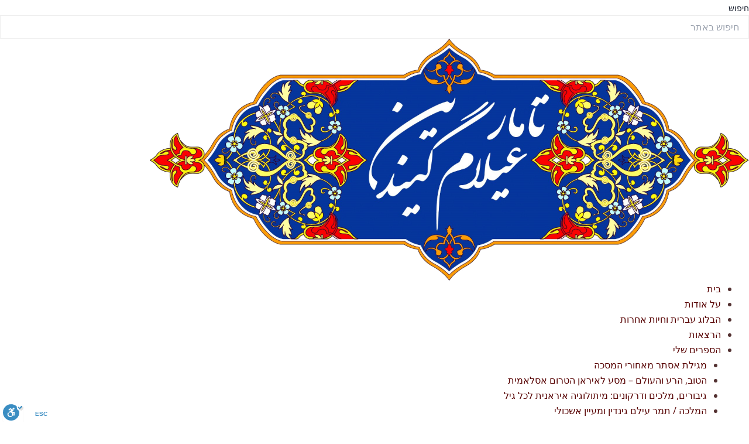

--- FILE ---
content_type: text/html; charset=UTF-8
request_url: https://www.thmrsite.com/%D8%B4%D8%A7%D8%AF%D8%A8%D8%A7%D8%B4-%D9%86%D9%88%D8%B1%D9%88%D8%B2%DB%8C-%DB%8C%DA%A9-%D8%AF%D8%A7%D9%86%D8%B4%D8%AC%D9%88%DB%8C-%D8%A7%D8%B3%D8%B1%D8%A7%DB%8C%DB%8C%D9%84%DB%8C/9/
body_size: 48909
content:
<!DOCTYPE html><html dir="rtl" lang="he-IL"><head><meta charset="UTF-8"><meta name="viewport" content="width=device-width, initial-scale=1"><link rel="profile" href="https://gmpg.org/xfn/11"> <style id="jetpack-boost-critical-css">@media all{body,figure,h1,h2,h4,html,li,ol,p,ul{border:0;font-size:100%;font-style:inherit;font-weight:inherit;margin:0;outline:0;padding:0;vertical-align:baseline}html{-webkit-text-size-adjust:100%;-ms-text-size-adjust:100%}body{margin:0}main,nav{display:block}a{background-color:transparent}a{text-decoration:none}img{border:0}svg:not(:root){overflow:hidden}figure{margin:0}input{color:inherit;font:inherit;margin:0}input{line-height:normal}input[type=search]{-webkit-appearance:textfield;box-sizing:content-box}input[type=search]::-webkit-search-cancel-button{-webkit-appearance:none}.ast-container{max-width:100%}.ast-container{margin-right:auto;margin-left:auto;padding-right:20px;padding-left:20px}h1,h2,h4{clear:both}h1{color:#808285;font-size:2em;line-height:1.2}h2{color:#808285;font-size:1.7em;line-height:1.3}h4{color:#808285;line-height:1.5;font-size:1.3em}html{box-sizing:border-box}*{box-sizing:inherit}body{color:#808285;background:#fff;font-style:normal}ol,ul{margin:0 3em 1.5em 0}ul{list-style:disc}ol{list-style:decimal}li>ul{margin-bottom:0;margin-right:1.5em}i{font-style:italic}img{height:auto;max-width:100%}input{color:#808285;font-weight:400;font-size:100%;margin:0;vertical-align:baseline}input{line-height:normal}input[type=search]{color:#666;border:1px solid var(--ast-border-color);border-radius:2px;-webkit-appearance:none}a{color:#4169e1}.screen-reader-text{border:0;clip:rect(1px,1px,1px,1px);height:1px;margin:-1px;overflow:hidden;padding:0;position:absolute;width:1px;word-wrap:normal!important}body{-webkit-font-smoothing:antialiased;-moz-osx-font-smoothing:grayscale}body:not(.logged-in){position:relative}#page{position:relative}a{text-decoration:none}img{vertical-align:middle}p{margin-bottom:1.75em}input{line-height:1}body{line-height:1.85714285714286}body{background-color:#fff}#page{display:block}#primary{width:100%}#primary{margin:4em 0}.ast-icon.icon-arrow svg{height:.6em;width:.6em;position:relative;margin-right:10px}.ast-icon svg{fill:currentColor}.hentry{margin:0 0 1.5em}body{overflow-x:hidden}input[type=search]{color:#666;padding:.75em;height:auto;border-width:1px;border-style:solid;border-color:var(--ast-border-color);border-radius:2px;background:var(--ast-comment-inputs-background);box-shadow:none;box-sizing:border-box}.wp-block-image img{box-sizing:border-box;height:auto;max-width:100%;vertical-align:bottom}ol,ul{box-sizing:border-box}.screen-reader-text{border:0;clip:rect(1px,1px,1px,1px);clip-path:inset(50%);height:1px;margin:-1px;overflow:hidden;padding:0;position:absolute;width:1px;word-wrap:normal!important}html :where(img[class*=wp-image-]){height:auto;max-width:100%}:where(figure){margin:0 0 1em}.screen-reader-text{border:0;clip:rect(1px,1px,1px,1px);clip-path:inset(50%);height:1px;margin:-1px;overflow:hidden;padding:0;position:absolute;width:1px;word-wrap:normal!important}.elementor-screen-only,.screen-reader-text{height:1px;margin:-1px;overflow:hidden;padding:0;position:absolute;top:-10000em;width:1px;clip:rect(0,0,0,0);border:0}.elementor *,.elementor :after,.elementor :before{box-sizing:border-box}.elementor a{box-shadow:none;text-decoration:none}.elementor img{border:none;border-radius:0;box-shadow:none;height:auto;max-width:100%}.elementor .elementor-background-overlay{inset:0;position:absolute}.elementor-element{--flex-direction:initial;--flex-wrap:initial;--justify-content:initial;--align-items:initial;--align-content:initial;--flex-basis:initial;--flex-grow:initial;--flex-shrink:initial;--order:initial;--align-self:initial;align-self:var(--align-self);flex-basis:var(--flex-basis);flex-grow:var(--flex-grow);flex-shrink:var(--flex-shrink);order:var(--order)}.elementor-element:where(.e-con-full,.elementor-widget){align-content:var(--align-content);align-items:var(--align-items);flex-direction:var(--flex-direction);flex-wrap:var(--flex-wrap);gap:var(--row-gap) var(--column-gap);justify-content:var(--justify-content)}:root{--page-title-display:block}.elementor-page-title{display:var(--page-title-display)}.elementor-section{position:relative}.elementor-section .elementor-container{display:flex;margin-left:auto;margin-right:auto;position:relative}@media (max-width:1024px){.elementor-section .elementor-container{flex-wrap:wrap}}.elementor-section.elementor-section-boxed>.elementor-container{max-width:1140px}.elementor-widget-wrap{align-content:flex-start;flex-wrap:wrap;position:relative;width:100%}.elementor:not(.elementor-bc-flex-widget) .elementor-widget-wrap{display:flex}.elementor-widget-wrap>.elementor-element{width:100%}.elementor-widget{position:relative}.elementor-widget:not(:last-child){margin-bottom:var(--kit-widget-spacing,20px)}.elementor-column{display:flex;min-height:1px;position:relative}.elementor-column-gap-default>.elementor-column>.elementor-element-populated{padding:10px}@media (min-width:768px){.elementor-column.elementor-col-25{width:25%}.elementor-column.elementor-col-50{width:50%}.elementor-column.elementor-col-100{width:100%}}@media (min-width:768px) and (max-width:1024px){.elementor-reverse-tablet>.elementor-container>:first-child{order:10}}@media (min-width:-1) and (max-width:1024px){.elementor-reverse-tablet>.elementor-container>:first-child{order:10}}@media (min-width:768px) and (max-width:-1){.elementor-reverse-tablet>.elementor-container>:first-child{order:0}}@media (max-width:767px){.elementor-column{width:100%}}.elementor-grid{display:grid;grid-column-gap:var(--grid-column-gap);grid-row-gap:var(--grid-row-gap)}.elementor-grid .elementor-grid-item{min-width:0}.elementor-grid-0 .elementor-grid{display:inline-block;margin-bottom:calc(-1*var(--grid-row-gap));width:100%;word-spacing:var(--grid-column-gap)}.elementor-grid-0 .elementor-grid .elementor-grid-item{display:inline-block;margin-bottom:var(--grid-row-gap);word-break:break-word}@media (prefers-reduced-motion:no-preference){html{scroll-behavior:smooth}}.elementor-heading-title{line-height:1;margin:0;padding:0}@media (max-width:767px){.elementor .elementor-hidden-mobile{display:none}}@media (min-width:768px) and (max-width:1024px){.elementor .elementor-hidden-tablet{display:none}}@media (min-width:1025px) and (max-width:99999px){.elementor .elementor-hidden-desktop{display:none}}.elementor-search-form{display:block}.elementor-search-form input[type=search]{-webkit-appearance:none;-moz-appearance:none;background:0 0;border:0;display:inline-block;font-size:15px;line-height:1;margin:0;min-width:0;padding:0;vertical-align:middle;white-space:normal}.elementor-search-form__container{border:0 solid transparent;display:flex;min-height:50px;overflow:hidden}.elementor-search-form__container:not(.elementor-search-form--full-screen){background:#f1f2f3}.elementor-search-form__input{color:#3f444b;flex-basis:100%}.elementor-search-form__input::-moz-placeholder{color:inherit;font-family:inherit;opacity:.6}.elementor-search-form__input::placeholder{color:inherit;font-family:inherit;opacity:.6}.elementor-search-form--skin-full_screen .elementor-search-form input[type=search].elementor-search-form__input{border:solid #fff;border-width:0 0 1px;color:#fff;font-size:50px;line-height:1.5;text-align:center}.elementor-search-form--skin-full_screen .elementor-search-form__toggle{color:var(--e-search-form-toggle-color,#33373d);display:inline-block;font-size:var(--e-search-form-toggle-size,33px);vertical-align:middle}.elementor-search-form--skin-full_screen .elementor-search-form__toggle i{background-color:var(--e-search-form-toggle-background-color,rgba(0,0,0,.05));border-color:var(--e-search-form-toggle-color,#33373d);border-radius:var(--e-search-form-toggle-border-radius,3px);border-style:solid;border-width:var(--e-search-form-toggle-border-width,0);display:block;height:var(--e-search-form-toggle-size,33px);position:relative;width:var(--e-search-form-toggle-size,33px)}.elementor-search-form--skin-full_screen .elementor-search-form__toggle i:before{left:50%;position:absolute;top:50%;transform:translate(-50%,-50%)}.elementor-search-form--skin-full_screen .elementor-search-form__toggle i:before{font-size:var(--e-search-form-toggle-icon-size,.55em)}.elementor-search-form--skin-full_screen .elementor-search-form__container{align-items:center;background-color:rgba(0,0,0,.8);bottom:0;height:100vh;left:0;padding:0 15%;position:fixed;right:0;top:0;z-index:9998}.elementor-search-form--skin-full_screen .elementor-search-form__container:not(.elementor-search-form--full-screen){opacity:0;overflow:hidden;transform:scale(0)}.elementor-search-form--skin-full_screen .elementor-search-form__container:not(.elementor-search-form--full-screen) .dialog-lightbox-close-button{display:none}.fab,.far,.fas{-moz-osx-font-smoothing:grayscale;-webkit-font-smoothing:antialiased;display:inline-block;font-style:normal;font-variant:normal;text-rendering:auto;line-height:1}.fa-comment-dots:before{content:""}.fa-envelope:before{content:""}.fa-facebook:before{content:""}.fa-print:before{content:""}.fa-search:before{content:""}.fa-telegram:before{content:""}.fa-twitter:before{content:""}.fa-whatsapp:before{content:""}@font-face{font-family:"Font Awesome 5 Free";font-style:normal;font-weight:900;font-display:swap}.fas{font-family:"Font Awesome 5 Free";font-weight:900}.elementor-widget-image{text-align:center}.elementor-widget-image a{display:inline-block}.elementor-widget-image img{display:inline-block;vertical-align:middle}.elementor-item:after,.elementor-item:before{display:block;position:absolute}.elementor-item:not(:hover):not(:focus):not(.elementor-item-active):not(.highlighted):after,.elementor-item:not(:hover):not(:focus):not(.elementor-item-active):not(.highlighted):before{opacity:0}.e--pointer-underline .elementor-item:after,.e--pointer-underline .elementor-item:before{background-color:#3f444b;height:3px;left:0;width:100%;z-index:2}.e--pointer-underline.e--animation-grow .elementor-item:not(:hover):not(:focus):not(.elementor-item-active):not(.highlighted):after,.e--pointer-underline.e--animation-grow .elementor-item:not(:hover):not(:focus):not(.elementor-item-active):not(.highlighted):before{height:0;left:50%;width:0}.e--pointer-underline .elementor-item:after{bottom:0;content:""}.elementor-nav-menu--main .elementor-nav-menu a{padding:13px 20px}.elementor-nav-menu--main .elementor-nav-menu ul{border-style:solid;border-width:0;padding:0;position:absolute;width:12em}.elementor-nav-menu--layout-horizontal{display:flex}.elementor-nav-menu--layout-horizontal .elementor-nav-menu{display:flex;flex-wrap:wrap}.elementor-nav-menu--layout-horizontal .elementor-nav-menu a{flex-grow:1;white-space:nowrap}.elementor-nav-menu--layout-horizontal .elementor-nav-menu>li{display:flex}.elementor-nav-menu--layout-horizontal .elementor-nav-menu>li ul{top:100%!important}.elementor-nav-menu--layout-horizontal .elementor-nav-menu>li:not(:first-child)>a{margin-inline-start:var(--e-nav-menu-horizontal-menu-item-margin)}.elementor-nav-menu--layout-horizontal .elementor-nav-menu>li:not(:first-child)>ul{right:var(--e-nav-menu-horizontal-menu-item-margin)!important}.elementor-nav-menu--layout-horizontal .elementor-nav-menu>li:not(:last-child)>a{margin-inline-end:var(--e-nav-menu-horizontal-menu-item-margin)}.elementor-nav-menu--layout-horizontal .elementor-nav-menu>li:not(:last-child):after{align-self:center;border-color:var(--e-nav-menu-divider-color,#000);border-left-style:var(--e-nav-menu-divider-style,solid);border-left-width:var(--e-nav-menu-divider-width,2px);content:var(--e-nav-menu-divider-content,none);height:var(--e-nav-menu-divider-height,35%)}.elementor-nav-menu__align-center .elementor-nav-menu{justify-content:center;margin-inline-end:auto;margin-inline-start:auto}.elementor-widget-nav-menu .elementor-widget-container{display:flex;flex-direction:column}.elementor-nav-menu{position:relative;z-index:2}.elementor-nav-menu:after{clear:both;content:" ";display:block;font:0/0 serif;height:0;overflow:hidden;visibility:hidden}.elementor-nav-menu,.elementor-nav-menu li,.elementor-nav-menu ul{display:block;line-height:normal;list-style:none;margin:0;padding:0}.elementor-nav-menu ul{display:none}.elementor-nav-menu ul ul a{border-left:16px solid transparent}.elementor-nav-menu a,.elementor-nav-menu li{position:relative}.elementor-nav-menu li{border-width:0}.elementor-nav-menu a{align-items:center;display:flex}.elementor-nav-menu a{line-height:20px;padding:10px 20px}.elementor-menu-toggle{align-items:center;background-color:rgba(0,0,0,.05);border:0 solid;border-radius:3px;color:#33373d;display:flex;font-size:var(--nav-menu-icon-size,22px);justify-content:center;padding:.25em}.elementor-menu-toggle:not(.elementor-active) .elementor-menu-toggle__icon--close{display:none}.elementor-nav-menu--dropdown{background-color:#fff;font-size:13px}.elementor-nav-menu--dropdown.elementor-nav-menu__container{margin-top:10px;overflow-x:hidden;overflow-y:auto;transform-origin:top}.elementor-nav-menu--dropdown.elementor-nav-menu__container .elementor-sub-item{font-size:.85em}.elementor-nav-menu--dropdown a{color:#33373d}ul.elementor-nav-menu--dropdown a{border-inline-start:8px solid transparent;text-shadow:none}.elementor-nav-menu__text-align-center .elementor-nav-menu--dropdown .elementor-nav-menu a{justify-content:center}.elementor-nav-menu--toggle .elementor-menu-toggle:not(.elementor-active)+.elementor-nav-menu__container{max-height:0;overflow:hidden;transform:scaleY(0)}.elementor-nav-menu--stretch .elementor-nav-menu__container.elementor-nav-menu--dropdown{position:absolute;z-index:9997}@media (max-width:767px){.elementor-nav-menu--dropdown-mobile .elementor-nav-menu--main{display:none}}@media (min-width:768px){.elementor-nav-menu--dropdown-mobile .elementor-menu-toggle,.elementor-nav-menu--dropdown-mobile .elementor-nav-menu--dropdown{display:none}.elementor-nav-menu--dropdown-mobile nav.elementor-nav-menu--dropdown.elementor-nav-menu__container{overflow-y:hidden}}.elementor-column .elementor-spacer-inner{height:var(--spacer-size)}.elementor-widget .elementor-icon-list-items.elementor-inline-items{display:flex;flex-wrap:wrap;margin-left:-8px;margin-right:-8px}.elementor-widget .elementor-icon-list-items.elementor-inline-items .elementor-inline-item{word-break:break-word}.elementor-widget .elementor-icon-list-items.elementor-inline-items .elementor-icon-list-item{margin-left:8px;margin-right:8px}.elementor-widget .elementor-icon-list-items.elementor-inline-items .elementor-icon-list-item:after{border-bottom:0;border-left-width:1px;border-right:0;border-top:0;border-style:solid;height:100%;left:auto;left:-8px;position:relative;right:auto;width:auto}.elementor-widget .elementor-icon-list-items{list-style-type:none;margin:0;padding:0}.elementor-widget .elementor-icon-list-item{margin:0;padding:0;position:relative}.elementor-widget .elementor-icon-list-item:after{bottom:0;position:absolute;width:100%}.elementor-widget .elementor-icon-list-item,.elementor-widget .elementor-icon-list-item a{align-items:var(--icon-vertical-align,center);display:flex;font-size:inherit}.elementor-widget .elementor-icon-list-icon+.elementor-icon-list-text{align-self:center;padding-inline-start:5px}.elementor-widget .elementor-icon-list-icon{display:flex;position:relative;top:var(--icon-vertical-offset,initial)}.elementor-widget .elementor-icon-list-icon i{font-size:var(--e-icon-list-icon-size);width:1.25em}.elementor-widget:not(.elementor-align-right) .elementor-icon-list-item:after{right:0}.elementor-widget:not(.elementor-align-left) .elementor-icon-list-item:after{left:0}@media (min-width:-1){.elementor-widget:not(.elementor-widescreen-align-right) .elementor-icon-list-item:after{right:0}.elementor-widget:not(.elementor-widescreen-align-left) .elementor-icon-list-item:after{left:0}}@media (max-width:-1){.elementor-widget:not(.elementor-laptop-align-right) .elementor-icon-list-item:after{right:0}.elementor-widget:not(.elementor-laptop-align-left) .elementor-icon-list-item:after{left:0}.elementor-widget:not(.elementor-tablet_extra-align-right) .elementor-icon-list-item:after{right:0}.elementor-widget:not(.elementor-tablet_extra-align-left) .elementor-icon-list-item:after{left:0}}@media (max-width:1024px){.elementor-widget:not(.elementor-tablet-align-right) .elementor-icon-list-item:after{right:0}.elementor-widget:not(.elementor-tablet-align-left) .elementor-icon-list-item:after{left:0}}@media (max-width:-1){.elementor-widget:not(.elementor-mobile_extra-align-right) .elementor-icon-list-item:after{right:0}.elementor-widget:not(.elementor-mobile_extra-align-left) .elementor-icon-list-item:after{left:0}}@media (max-width:767px){.elementor-widget:not(.elementor-mobile-align-right) .elementor-icon-list-item:after{right:0}.elementor-widget:not(.elementor-mobile-align-left) .elementor-icon-list-item:after{left:0}}.elementor .elementor-element ul.elementor-icon-list-items{padding:0}.elementor-icon-list-items .elementor-icon-list-item .elementor-icon-list-text{display:inline-block}@font-face{font-family:"Font Awesome 5 Free";font-style:normal;font-weight:400;font-display:swap}.far{font-family:"Font Awesome 5 Free";font-weight:400}.elementor-author-box{align-items:center;display:flex}.elementor-author-box__avatar{flex-shrink:0;margin-inline-end:25px}.elementor-author-box__avatar img{border-radius:500px;-o-object-fit:cover;object-fit:cover;width:100px}.elementor-author-box__text{flex-grow:1;font-size:17px}.elementor-author-box__name{font-size:24px;margin-bottom:5px}.elementor-author-box__bio,.elementor-author-box__bio p{margin-bottom:.8em}.elementor-author-box__bio p:last-of-type{margin-bottom:0}.elementor-widget-author-box:not(.elementor-author-box--layout-image-above) .elementor-author-box__avatar{align-self:flex-start}.elementor-widget-author-box:not(.elementor-author-box--layout-image-above).elementor-author-box--image-valign-middle .elementor-author-box__avatar{align-self:center}.elementor-share-buttons--color-official.elementor-share-buttons--skin-flat .elementor-share-btn_email{background-color:#ea4335}.elementor-share-buttons--color-official.elementor-share-buttons--skin-flat .elementor-share-btn_print{background-color:#aaa}.elementor-share-buttons--color-official.elementor-share-buttons--skin-flat .elementor-share-btn_facebook{background-color:#3b5998}.elementor-share-buttons--color-official.elementor-share-buttons--skin-flat .elementor-share-btn_telegram{background-color:#2ca5e0}.elementor-share-buttons--color-official.elementor-share-buttons--skin-flat .elementor-share-btn_twitter{background-color:#1da1f2}.elementor-share-buttons--color-official.elementor-share-buttons--skin-flat .elementor-share-btn_whatsapp{background-color:#25d366}.elementor-share-buttons--skin-flat .elementor-share-btn{background-color:var(--e-share-buttons-primary-color,#ea4335)}.elementor-share-buttons--skin-flat .elementor-share-btn__icon,.elementor-share-buttons--skin-flat .elementor-share-btn__text{color:var(--e-share-buttons-secondary-color,#fff)}.elementor-share-btn{align-items:center;display:flex;font-size:10px;height:4.5em;justify-content:flex-start;overflow:hidden}.elementor-share-btn__icon{align-items:center;align-self:stretch;display:flex;justify-content:center;position:relative;width:4.5em}.elementor-share-btn__icon i{font-size:var(--e-share-buttons-icon-size,1.7em)}.elementor-share-btn__text{align-items:center;align-self:stretch;display:flex;flex-grow:1;font-size:1.5em;font-weight:100;padding-inline-end:1em}.elementor-share-btn__title{flex-shrink:0;font-weight:700}.elementor-widget-share-buttons{text-align:var(--alignment,inherit);-moz-text-align-last:var(--alignment,inherit);text-align-last:var(--alignment,inherit)}.elementor-widget-share-buttons.elementor-grid-0 .elementor-widget-container{font-size:0}@font-face{font-family:"Font Awesome 5 Brands";font-style:normal;font-weight:400;font-display:swap}.fab{font-family:"Font Awesome 5 Brands";font-weight:400}.elementor-post-navigation{display:flex;overflow:hidden}.elementor-post-navigation .post-navigation__arrow-wrapper{color:#d5d8dc}.elementor-post-navigation .post-navigation__arrow-wrapper.post-navigation__arrow-prev{font-size:30px;padding-inline-end:15px}.elementor-post-navigation .post-navigation__arrow-wrapper.post-navigation__arrow-next{font-size:30px;padding-inline-start:15px}.elementor-post-navigation .elementor-post-navigation__link__next,.elementor-post-navigation .elementor-post-navigation__link__prev{overflow:hidden}.elementor-post-navigation .elementor-post-navigation__link a{align-items:center;display:flex;max-width:100%}.elementor-post-navigation .post-navigation__next--label,.elementor-post-navigation .post-navigation__prev--label{font-size:.8em;text-transform:uppercase}.elementor-post-navigation .post-navigation__next--label,.elementor-post-navigation .post-navigation__prev--label{overflow:hidden;text-overflow:ellipsis}.elementor-post-navigation span.elementor-post-navigation__link__next{text-align:end}.elementor-post-navigation span.elementor-post-navigation__link__next,.elementor-post-navigation span.elementor-post-navigation__link__prev{display:flex;flex-direction:column}.elementor-post-navigation .elementor-post-navigation__link{overflow:hidden;text-overflow:ellipsis;white-space:nowrap;width:calc(50% - 1px/2)}.elementor-post-navigation .elementor-post-navigation__next{text-align:end}.elementor-post-navigation .elementor-post-navigation__next a{justify-content:flex-end}@font-face{font-family:eicons;font-weight:400;font-style:normal;font-display:swap}[class*=" eicon-"],[class^=eicon]{display:inline-block;font-family:eicons;font-size:inherit;font-weight:400;font-style:normal;font-variant:normal;line-height:1;text-rendering:auto;-webkit-font-smoothing:antialiased;-moz-osx-font-smoothing:grayscale}.eicon-menu-bar:before{content:""}.eicon-close:before{content:""}.elementor-kit-3658{--e-global-color-primary:#06369C;--e-global-color-secondary:#B20002;--e-global-color-text:#000000;--e-global-color-accent:#FFFFFF;--e-global-typography-primary-font-family:"Open Sans";--e-global-typography-primary-font-weight:600;--e-global-typography-secondary-font-family:"Open Sans";--e-global-typography-secondary-font-weight:400;--e-global-typography-text-font-family:"Open Sans";--e-global-typography-text-font-weight:400;--e-global-typography-accent-font-family:"Open Sans";--e-global-typography-accent-font-weight:500}.elementor-section.elementor-section-boxed>.elementor-container{max-width:1140px}.elementor-widget:not(:last-child){margin-block-end:20px}@media (max-width:1024px){.elementor-section.elementor-section-boxed>.elementor-container{max-width:1024px}}@media (max-width:767px){.elementor-section.elementor-section-boxed>.elementor-container{max-width:767px}}.elementor-3735 .elementor-element.elementor-element-37c2d5fe>.elementor-container>.elementor-column>.elementor-widget-wrap{align-content:center;align-items:center}.elementor-3735 .elementor-element.elementor-element-37c2d5fe:not(.elementor-motion-effects-element-type-background){background-color:#fff;background-image:url(https://i0.wp.com/www.thmrsite.com/wp-content/uploads/2022/10/%D7%9B%D7%9B%D7%9B.jpg?fit=878%2C804&ssl=1);background-position:center center;background-size:initial}.elementor-3735 .elementor-element.elementor-element-37c2d5fe>.elementor-background-overlay{background-color:var(--e-global-color-accent);opacity:.18}.elementor-3735 .elementor-element.elementor-element-37c2d5fe{box-shadow:0 0 24px 0 rgba(0,0,0,.15);margin-top:0;margin-bottom:0;padding:5px 0 5px 0;z-index:1}.elementor-3735 .elementor-element.elementor-element-50ff7f7c>.elementor-element-populated{margin:0;padding:0}.elementor-widget-search-form input[type=search].elementor-search-form__input{font-family:var(--e-global-typography-text-font-family),Sans-serif;font-weight:var(--e-global-typography-text-font-weight)}.elementor-widget-search-form .elementor-search-form__input,.elementor-widget-search-form.elementor-search-form--skin-full_screen input[type=search].elementor-search-form__input{color:var(--e-global-color-text);fill:var(--e-global-color-text)}.elementor-3735 .elementor-element.elementor-element-8a6039e>.elementor-widget-container{margin:0 -12px 0 -14px}.elementor-3735 .elementor-element.elementor-element-8a6039e .elementor-search-form{text-align:center}.elementor-3735 .elementor-element.elementor-element-8a6039e .elementor-search-form__toggle{--e-search-form-toggle-size:28px}.elementor-3735 .elementor-element.elementor-element-8a6039e .elementor-search-form__input,.elementor-3735 .elementor-element.elementor-element-8a6039e.elementor-search-form--skin-full_screen input[type=search].elementor-search-form__input{color:var(--e-global-color-accent);fill:var(--e-global-color-accent)}.elementor-3735 .elementor-element.elementor-element-8a6039e.elementor-search-form--skin-full_screen input[type=search].elementor-search-form__input{border-radius:3px}.elementor-3735 .elementor-element.elementor-element-ac743bd img{width:85%}.elementor-3735 .elementor-element.elementor-element-40590216>.elementor-element-populated{margin:0}.elementor-widget-nav-menu .elementor-nav-menu .elementor-item{font-family:var(--e-global-typography-primary-font-family),Sans-serif;font-weight:var(--e-global-typography-primary-font-weight)}.elementor-widget-nav-menu .elementor-nav-menu--main .elementor-item{color:var(--e-global-color-text);fill:var(--e-global-color-text)}.elementor-widget-nav-menu .elementor-nav-menu--main:not(.e--pointer-framed) .elementor-item:after,.elementor-widget-nav-menu .elementor-nav-menu--main:not(.e--pointer-framed) .elementor-item:before{background-color:var(--e-global-color-accent)}.elementor-widget-nav-menu{--e-nav-menu-divider-color:var(--e-global-color-text)}.elementor-widget-nav-menu .elementor-nav-menu--dropdown .elementor-item,.elementor-widget-nav-menu .elementor-nav-menu--dropdown .elementor-sub-item{font-family:var(--e-global-typography-accent-font-family),Sans-serif;font-weight:var(--e-global-typography-accent-font-weight)}.elementor-3735 .elementor-element.elementor-element-519e0ff7>.elementor-widget-container{margin:10px 10px 10px 10px}.elementor-3735 .elementor-element.elementor-element-519e0ff7 .elementor-menu-toggle{margin-right:auto;background-color:rgba(0,0,0,0);border-width:0;border-radius:0}.elementor-3735 .elementor-element.elementor-element-519e0ff7 .elementor-nav-menu .elementor-item{font-size:14px;font-weight:400;text-transform:uppercase}.elementor-3735 .elementor-element.elementor-element-519e0ff7 .elementor-nav-menu--main .elementor-item{color:#54595f;fill:#54595f;padding-left:11px;padding-right:11px;padding-top:11px;padding-bottom:11px}.elementor-3735 .elementor-element.elementor-element-519e0ff7 .elementor-nav-menu--main:not(.e--pointer-framed) .elementor-item:after,.elementor-3735 .elementor-element.elementor-element-519e0ff7 .elementor-nav-menu--main:not(.e--pointer-framed) .elementor-item:before{background-color:var(--e-global-color-secondary)}.elementor-3735 .elementor-element.elementor-element-519e0ff7 .e--pointer-underline .elementor-item:after{height:3px}.elementor-3735 .elementor-element.elementor-element-519e0ff7{--e-nav-menu-horizontal-menu-item-margin:calc(8px/2);--nav-menu-icon-size:30px}.elementor-3735 .elementor-element.elementor-element-519e0ff7 .elementor-menu-toggle,.elementor-3735 .elementor-element.elementor-element-519e0ff7 .elementor-nav-menu--dropdown a{color:#000;fill:#000000}.elementor-3735 .elementor-element.elementor-element-519e0ff7 .elementor-nav-menu--dropdown{background-color:#f2f2f2;border-radius:0 0 0 0}.elementor-3735 .elementor-element.elementor-element-519e0ff7 .elementor-nav-menu--dropdown .elementor-item,.elementor-3735 .elementor-element.elementor-element-519e0ff7 .elementor-nav-menu--dropdown .elementor-sub-item{font-size:13px;font-weight:400}.elementor-3735 .elementor-element.elementor-element-519e0ff7 .elementor-nav-menu--dropdown li:first-child a{border-top-left-radius:0;border-top-right-radius:0}.elementor-3735 .elementor-element.elementor-element-519e0ff7 .elementor-nav-menu--dropdown li:last-child a{border-bottom-right-radius:0;border-bottom-left-radius:0}.elementor-3735 .elementor-element.elementor-element-519e0ff7 .elementor-nav-menu--dropdown a{padding-left:3px;padding-right:3px;padding-top:8px;padding-bottom:8px}.elementor-3735 .elementor-element.elementor-element-519e0ff7 .elementor-nav-menu--main>.elementor-nav-menu>li>.elementor-nav-menu--dropdown,.elementor-3735 .elementor-element.elementor-element-519e0ff7 .elementor-nav-menu__container.elementor-nav-menu--dropdown{margin-top:0!important}.elementor-3735 .elementor-element.elementor-element-519e0ff7 div.elementor-menu-toggle{color:var(--e-global-color-secondary)}.elementor-3735 .elementor-element.elementor-element-0454a31>.elementor-widget-container{margin:0 -12px 0 -14px}.elementor-3735 .elementor-element.elementor-element-0454a31 .elementor-search-form{text-align:center}.elementor-3735 .elementor-element.elementor-element-0454a31 .elementor-search-form__toggle{--e-search-form-toggle-size:28px}.elementor-3735 .elementor-element.elementor-element-0454a31 .elementor-search-form__input,.elementor-3735 .elementor-element.elementor-element-0454a31.elementor-search-form--skin-full_screen input[type=search].elementor-search-form__input{color:var(--e-global-color-accent);fill:var(--e-global-color-accent)}.elementor-3735 .elementor-element.elementor-element-0454a31.elementor-search-form--skin-full_screen input[type=search].elementor-search-form__input{border-radius:3px}.elementor-location-header:before{content:"";display:table;clear:both}@media (max-width:1024px){.elementor-3735 .elementor-element.elementor-element-519e0ff7>.elementor-widget-container{margin:0}.elementor-3735 .elementor-element.elementor-element-519e0ff7 .elementor-nav-menu .elementor-item{font-size:13px}.elementor-3735 .elementor-element.elementor-element-519e0ff7 .elementor-nav-menu--main .elementor-item{padding-left:9px;padding-right:9px}.elementor-3735 .elementor-element.elementor-element-519e0ff7{--e-nav-menu-horizontal-menu-item-margin:calc(0px/2)}}@media (min-width:768px){.elementor-3735 .elementor-element.elementor-element-50ff7f7c{width:2%}.elementor-3735 .elementor-element.elementor-element-40590216{width:60.392%}.elementor-3735 .elementor-element.elementor-element-080cfd3{width:12.583%}}@media (max-width:1024px) and (min-width:768px){.elementor-3735 .elementor-element.elementor-element-50ff7f7c{width:2%}.elementor-3735 .elementor-element.elementor-element-23afbb1a{width:29%}.elementor-3735 .elementor-element.elementor-element-40590216{width:60%}.elementor-3735 .elementor-element.elementor-element-080cfd3{width:2%}}@media (max-width:767px){.elementor-3735 .elementor-element.elementor-element-50ff7f7c{width:20%}.elementor-3735 .elementor-element.elementor-element-23afbb1a{width:60%}.elementor-3735 .elementor-element.elementor-element-23afbb1a>.elementor-element-populated{margin:0}.elementor-3735 .elementor-element.elementor-element-40590216{width:20%}.elementor-3735 .elementor-element.elementor-element-40590216.elementor-column>.elementor-widget-wrap{justify-content:center}.elementor-3735 .elementor-element.elementor-element-40590216>.elementor-element-populated{margin:0}.elementor-3735 .elementor-element.elementor-element-519e0ff7 .elementor-nav-menu--main .elementor-item{padding-left:11px;padding-right:11px}.elementor-3735 .elementor-element.elementor-element-519e0ff7 .elementor-nav-menu--dropdown a{padding-left:0;padding-right:0;padding-top:11px;padding-bottom:11px}.elementor-3735 .elementor-element.elementor-element-519e0ff7 .elementor-nav-menu--main>.elementor-nav-menu>li>.elementor-nav-menu--dropdown,.elementor-3735 .elementor-element.elementor-element-519e0ff7 .elementor-nav-menu__container.elementor-nav-menu--dropdown{margin-top:20px!important}}.elementor-widget-heading .elementor-heading-title{font-family:var(--e-global-typography-primary-font-family),Sans-serif;font-weight:var(--e-global-typography-primary-font-weight);color:var(--e-global-color-primary)}.elementor-4783 .elementor-element.elementor-element-cf9e2b4{--spacer-size:10px}.elementor-4783 .elementor-element.elementor-element-c7613c4{--spacer-size:13px}.elementor-location-header:before{content:"";display:table;clear:both}.elementor-3776 .elementor-element.elementor-element-5defc999>.elementor-element-populated{padding:0}.elementor-3776 .elementor-element.elementor-element-6a0d43f5>.elementor-container{max-width:900px;min-height:134px}.elementor-3776 .elementor-element.elementor-element-6a0d43f5{padding:0}.elementor-3776 .elementor-element.elementor-element-4526f23:not(.elementor-motion-effects-element-type-background)>.elementor-widget-wrap{background-color:#f7f7f7}.elementor-3776 .elementor-element.elementor-element-4526f23.elementor-column.elementor-element[data-element_type=column]>.elementor-widget-wrap.elementor-element-populated{align-content:center;align-items:center}.elementor-3776 .elementor-element.elementor-element-4526f23>.elementor-element-populated{margin:0;padding:0 10% 0 30%}.elementor-3776 .elementor-element.elementor-element-16b5afa{--spacer-size:10px}.elementor-widget-post-info .elementor-icon-list-item:not(:last-child):after{border-color:var(--e-global-color-text)}.elementor-widget-post-info .elementor-icon-list-icon i{color:var(--e-global-color-primary)}.elementor-widget-post-info .elementor-icon-list-text{color:var(--e-global-color-secondary)}.elementor-widget-post-info .elementor-icon-list-item{font-family:var(--e-global-typography-text-font-family),Sans-serif;font-weight:var(--e-global-typography-text-font-weight)}.elementor-3776 .elementor-element.elementor-element-629dcb57 .elementor-icon-list-items.elementor-inline-items .elementor-icon-list-item{margin-right:calc(20px/2);margin-left:calc(20px/2)}.elementor-3776 .elementor-element.elementor-element-629dcb57 .elementor-icon-list-items.elementor-inline-items{margin-right:calc(-20px/2);margin-left:calc(-20px/2)}body.rtl .elementor-3776 .elementor-element.elementor-element-629dcb57 .elementor-icon-list-items.elementor-inline-items .elementor-icon-list-item:after{left:calc(-20px/2)}.elementor-3776 .elementor-element.elementor-element-629dcb57 .elementor-icon-list-item:not(:last-child):after{content:"";height:15%;border-color:var(--e-global-color-secondary)}.elementor-3776 .elementor-element.elementor-element-629dcb57 .elementor-icon-list-items.elementor-inline-items .elementor-icon-list-item:not(:last-child):after{border-left-style:solid}.elementor-3776 .elementor-element.elementor-element-629dcb57 .elementor-inline-items .elementor-icon-list-item:not(:last-child):after{border-left-width:4px}.elementor-3776 .elementor-element.elementor-element-629dcb57 .elementor-icon-list-icon{width:0}.elementor-3776 .elementor-element.elementor-element-629dcb57 .elementor-icon-list-icon i{font-size:0px}body.rtl .elementor-3776 .elementor-element.elementor-element-629dcb57 .elementor-icon-list-text{padding-right:0}.elementor-3776 .elementor-element.elementor-element-629dcb57 .elementor-icon-list-text{color:#f40045}.elementor-3776 .elementor-element.elementor-element-629dcb57 .elementor-icon-list-item{font-family:var(--e-global-typography-secondary-font-family),Sans-serif;font-weight:var(--e-global-typography-secondary-font-weight)}.elementor-widget-theme-post-title .elementor-heading-title{font-family:var(--e-global-typography-primary-font-family),Sans-serif;font-weight:var(--e-global-typography-primary-font-weight);color:var(--e-global-color-primary)}.elementor-3776 .elementor-element.elementor-element-2ea5f660 .elementor-heading-title{font-family:"Open Sans",Sans-serif;font-size:35px;font-weight:600;color:#0c0c0c}.elementor-3776 .elementor-element.elementor-element-1dd3834{--spacer-size:10px}.elementor-3776 .elementor-element.elementor-element-55bf72b2>.elementor-container{max-width:814px}.elementor-3776 .elementor-element.elementor-element-55bf72b2{margin-top:25px;margin-bottom:25px}.elementor-3776 .elementor-element.elementor-element-137eda8c.elementor-column.elementor-element[data-element_type=column]>.elementor-widget-wrap.elementor-element-populated{align-content:center;align-items:center}.elementor-3776 .elementor-element.elementor-element-137eda8c>.elementor-element-populated{margin:0 51px 0 0;padding:0}.elementor-widget-author-box .elementor-author-box__name{color:var(--e-global-color-secondary);font-family:var(--e-global-typography-primary-font-family),Sans-serif;font-weight:var(--e-global-typography-primary-font-weight)}.elementor-widget-author-box .elementor-author-box__bio{color:var(--e-global-color-text);font-family:var(--e-global-typography-text-font-family),Sans-serif;font-weight:var(--e-global-typography-text-font-weight)}.elementor-3776 .elementor-element.elementor-element-66fa7835 .elementor-author-box__avatar img{width:68px;height:68px;border-radius:100px}body.rtl .elementor-3776 .elementor-element.elementor-element-66fa7835:not(.elementor-author-box--layout-image-above) .elementor-author-box__avatar{margin-left:20px;margin-right:0}.elementor-3776 .elementor-element.elementor-element-66fa7835 .elementor-author-box__name{color:#0c0c0c;font-family:"Open Sans",Sans-serif;font-size:20px;font-weight:400}.elementor-3776 .elementor-element.elementor-element-66fa7835 .elementor-author-box__bio{color:#0c0c0c;font-family:"Open Sans",Sans-serif;font-size:13px;font-weight:400;margin-bottom:0}.elementor-3776 .elementor-element.elementor-element-28a37f4b>.elementor-container{max-width:750px}.elementor-3776 .elementor-element.elementor-element-28a37f4b{margin-top:20px;margin-bottom:0}.elementor-widget-theme-post-content{color:var(--e-global-color-text);font-family:var(--e-global-typography-text-font-family),Sans-serif;font-weight:var(--e-global-typography-text-font-weight)}.elementor-3776 .elementor-element.elementor-element-8fe4bed>.elementor-widget-container{margin:0}.elementor-3776 .elementor-element.elementor-element-8fe4bed{text-align:justify;color:#0c0c0c;font-family:"Open Sans",Sans-serif;font-size:16px;font-weight:400}.elementor-3776 .elementor-element.elementor-element-5afd610f>.elementor-container{max-width:1010px}.elementor-3776 .elementor-element.elementor-element-5afd610f{margin-top:30px;margin-bottom:80px}.elementor-3776 .elementor-element.elementor-element-752da5a3.elementor-column.elementor-element[data-element_type=column]>.elementor-widget-wrap.elementor-element-populated{align-content:center;align-items:center}.elementor-widget-heading .elementor-heading-title{font-family:var(--e-global-typography-primary-font-family),Sans-serif;font-weight:var(--e-global-typography-primary-font-weight);color:var(--e-global-color-primary)}.elementor-3776 .elementor-element.elementor-element-21bd427f .elementor-heading-title{font-family:var(--e-global-typography-primary-font-family),Sans-serif;font-weight:var(--e-global-typography-primary-font-weight);color:#0c0c0c}.elementor-3776 .elementor-element.elementor-element-34449046.elementor-column.elementor-element[data-element_type=column]>.elementor-widget-wrap.elementor-element-populated{align-content:center;align-items:center}.elementor-3776 .elementor-element.elementor-element-34449046>.elementor-element-populated{padding:0}.elementor-3776 .elementor-element.elementor-element-1c0a688b{--alignment:right;--grid-column-gap:14px;--grid-row-gap:14px}.elementor-3776 .elementor-element.elementor-element-1c0a688b .elementor-share-btn{font-size:calc(.9px*10);height:3.8em}.elementor-3776 .elementor-element.elementor-element-1c0a688b .elementor-share-btn__icon{--e-share-buttons-icon-size:1.9em}.elementor-3776 .elementor-element.elementor-element-1c0a688b .elementor-share-btn__title{font-family:var(--e-global-typography-text-font-family),Sans-serif;font-weight:var(--e-global-typography-text-font-weight)}.elementor-3776 .elementor-element.elementor-element-5ce6aef4>.elementor-container{max-width:1010px}.elementor-3776 .elementor-element.elementor-element-5ce6aef4{margin-top:20px;margin-bottom:0}.elementor-3776 .elementor-element.elementor-element-4d70f2d2>.elementor-element-populated{padding:0}.elementor-widget-post-navigation span.post-navigation__prev--label{color:var(--e-global-color-text)}.elementor-widget-post-navigation span.post-navigation__next--label{color:var(--e-global-color-text)}.elementor-widget-post-navigation span.post-navigation__next--label,.elementor-widget-post-navigation span.post-navigation__prev--label{font-family:var(--e-global-typography-secondary-font-family),Sans-serif;font-weight:var(--e-global-typography-secondary-font-weight)}.elementor-3776 .elementor-element.elementor-element-6fbc0ba9>.elementor-widget-container{background-color:#f7f7f7;padding:30px 30px 30px 30px;border-style:solid;border-width:1px 1px 1px 1px;border-color:rgba(12,12,12,.1)}.elementor-3776 .elementor-element.elementor-element-6fbc0ba9 span.post-navigation__prev--label{color:#0c0c0c}.elementor-3776 .elementor-element.elementor-element-6fbc0ba9 span.post-navigation__next--label{color:#0c0c0c}.elementor-3776 .elementor-element.elementor-element-6fbc0ba9 span.post-navigation__next--label,.elementor-3776 .elementor-element.elementor-element-6fbc0ba9 span.post-navigation__prev--label{font-family:"Open Sans",Sans-serif;font-size:15px;font-weight:400}.elementor-3776 .elementor-element.elementor-element-6fbc0ba9 .post-navigation__arrow-wrapper{color:#0c0c0c;font-size:18px}body.rtl .elementor-3776 .elementor-element.elementor-element-6fbc0ba9 .post-navigation__arrow-prev{padding-left:15px}body.rtl .elementor-3776 .elementor-element.elementor-element-6fbc0ba9 .post-navigation__arrow-next{padding-right:15px}@media (min-width:768px){.elementor-3776 .elementor-element.elementor-element-4526f23{width:100%}.elementor-3776 .elementor-element.elementor-element-137eda8c{width:100%}.elementor-3776 .elementor-element.elementor-element-752da5a3{width:25%}.elementor-3776 .elementor-element.elementor-element-34449046{width:75%}}@media (max-width:1024px) and (min-width:768px){.elementor-3776 .elementor-element.elementor-element-4526f23{width:100%}.elementor-3776 .elementor-element.elementor-element-752da5a3{width:15%}.elementor-3776 .elementor-element.elementor-element-34449046{width:85%}}@media (max-width:1024px){.elementor-3776 .elementor-element.elementor-element-4526f23>.elementor-element-populated{padding:50px 50px 50px 50px}.elementor-3776 .elementor-element.elementor-element-55bf72b2{margin-top:100px;margin-bottom:0;padding:0 50px 0 50px}.elementor-3776 .elementor-element.elementor-element-28a37f4b{margin-top:50px;margin-bottom:0}.elementor-3776 .elementor-element.elementor-element-1895e391>.elementor-element-populated{padding:0 50px 0 50px}.elementor-3776 .elementor-element.elementor-element-5afd610f{padding:50px 50px 50px 50px}.elementor-3776 .elementor-element.elementor-element-1c0a688b{--grid-column-gap:25px;--grid-row-gap:25px}.elementor-3776 .elementor-element.elementor-element-5ce6aef4{padding:0 50px 0 50px}}@media (max-width:767px){.elementor-3776 .elementor-element.elementor-element-4526f23>.elementor-element-populated{padding:50px 20px 50px 20px}.elementor-3776 .elementor-element.elementor-element-55bf72b2{margin-top:50px;margin-bottom:0;padding:0 20px 0 20px}.elementor-3776 .elementor-element.elementor-element-1895e391>.elementor-element-populated{padding:0}.elementor-3776 .elementor-element.elementor-element-5afd610f{padding:20px 20px 20px 20px}.elementor-3776 .elementor-element.elementor-element-21bd427f{text-align:center}.elementor-3776 .elementor-element.elementor-element-34449046{width:100%}.elementor-3776 .elementor-element.elementor-element-34449046>.elementor-element-populated{margin:20px 0 0 0}.elementor-3776 .elementor-element.elementor-element-1c0a688b{--alignment:center;--grid-column-gap:25px;--grid-row-gap:25px}.elementor-3776 .elementor-element.elementor-element-1c0a688b{--grid-column-gap:25px;--grid-row-gap:25px}.elementor-3776 .elementor-element.elementor-element-5ce6aef4{padding:0 20px 0 20px}}@font-face{font-family:"Open Sans";font-style:italic;font-weight:300;font-stretch:100%;unicode-range:U+0460-052F,U+1C80-1C8A,U+20B4,U+2DE0-2DFF,U+A640-A69F,U+FE2E-FE2F;font-display:swap}@font-face{font-family:"Open Sans";font-style:italic;font-weight:300;font-stretch:100%;unicode-range:U+0301,U+0400-045F,U+0490-0491,U+04B0-04B1,U+2116;font-display:swap}@font-face{font-family:"Open Sans";font-style:italic;font-weight:300;font-stretch:100%;unicode-range:U+1F00-1FFF;font-display:swap}@font-face{font-family:"Open Sans";font-style:italic;font-weight:300;font-stretch:100%;unicode-range:U+0370-0377,U+037A-037F,U+0384-038A,U+038C,U+038E-03A1,U+03A3-03FF;font-display:swap}@font-face{font-family:"Open Sans";font-style:italic;font-weight:300;font-stretch:100%;unicode-range:U+0307-0308,U+0590-05FF,U+200C-2010,U+20AA,U+25CC,U+FB1D-FB4F;font-display:swap}@font-face{font-family:"Open Sans";font-style:italic;font-weight:300;font-stretch:100%;unicode-range:U+0302-0303,U+0305,U+0307-0308,U+0310,U+0312,U+0315,U+031A,U+0326-0327,U+032C,U+032F-0330,U+0332-0333,U+0338,U+033A,U+0346,U+034D,U+0391-03A1,U+03A3-03A9,U+03B1-03C9,U+03D1,U+03D5-03D6,U+03F0-03F1,U+03F4-03F5,U+2016-2017,U+2034-2038,U+203C,U+2040,U+2043,U+2047,U+2050,U+2057,U+205F,U+2070-2071,U+2074-208E,U+2090-209C,U+20D0-20DC,U+20E1,U+20E5-20EF,U+2100-2112,U+2114-2115,U+2117-2121,U+2123-214F,U+2190,U+2192,U+2194-21AE,U+21B0-21E5,U+21F1-21F2,U+21F4-2211,U+2213-2214,U+2216-22FF,U+2308-230B,U+2310,U+2319,U+231C-2321,U+2336-237A,U+237C,U+2395,U+239B-23B7,U+23D0,U+23DC-23E1,U+2474-2475,U+25AF,U+25B3,U+25B7,U+25BD,U+25C1,U+25CA,U+25CC,U+25FB,U+266D-266F,U+27C0-27FF,U+2900-2AFF,U+2B0E-2B11,U+2B30-2B4C,U+2BFE,U+3030,U+FF5B,U+FF5D,U+1D400-1D7FF,U+1EE00-1EEFF;font-display:swap}@font-face{font-family:"Open Sans";font-style:italic;font-weight:300;font-stretch:100%;unicode-range:U+0001-000C,U+000E-001F,U+007F-009F,U+20DD-20E0,U+20E2-20E4,U+2150-218F,U+2190,U+2192,U+2194-2199,U+21AF,U+21E6-21F0,U+21F3,U+2218-2219,U+2299,U+22C4-22C6,U+2300-243F,U+2440-244A,U+2460-24FF,U+25A0-27BF,U+2800-28FF,U+2921-2922,U+2981,U+29BF,U+29EB,U+2B00-2BFF,U+4DC0-4DFF,U+FFF9-FFFB,U+10140-1018E,U+10190-1019C,U+101A0,U+101D0-101FD,U+102E0-102FB,U+10E60-10E7E,U+1D2C0-1D2D3,U+1D2E0-1D37F,U+1F000-1F0FF,U+1F100-1F1AD,U+1F1E6-1F1FF,U+1F30D-1F30F,U+1F315,U+1F31C,U+1F31E,U+1F320-1F32C,U+1F336,U+1F378,U+1F37D,U+1F382,U+1F393-1F39F,U+1F3A7-1F3A8,U+1F3AC-1F3AF,U+1F3C2,U+1F3C4-1F3C6,U+1F3CA-1F3CE,U+1F3D4-1F3E0,U+1F3ED,U+1F3F1-1F3F3,U+1F3F5-1F3F7,U+1F408,U+1F415,U+1F41F,U+1F426,U+1F43F,U+1F441-1F442,U+1F444,U+1F446-1F449,U+1F44C-1F44E,U+1F453,U+1F46A,U+1F47D,U+1F4A3,U+1F4B0,U+1F4B3,U+1F4B9,U+1F4BB,U+1F4BF,U+1F4C8-1F4CB,U+1F4D6,U+1F4DA,U+1F4DF,U+1F4E3-1F4E6,U+1F4EA-1F4ED,U+1F4F7,U+1F4F9-1F4FB,U+1F4FD-1F4FE,U+1F503,U+1F507-1F50B,U+1F50D,U+1F512-1F513,U+1F53E-1F54A,U+1F54F-1F5FA,U+1F610,U+1F650-1F67F,U+1F687,U+1F68D,U+1F691,U+1F694,U+1F698,U+1F6AD,U+1F6B2,U+1F6B9-1F6BA,U+1F6BC,U+1F6C6-1F6CF,U+1F6D3-1F6D7,U+1F6E0-1F6EA,U+1F6F0-1F6F3,U+1F6F7-1F6FC,U+1F700-1F7FF,U+1F800-1F80B,U+1F810-1F847,U+1F850-1F859,U+1F860-1F887,U+1F890-1F8AD,U+1F8B0-1F8BB,U+1F8C0-1F8C1,U+1F900-1F90B,U+1F93B,U+1F946,U+1F984,U+1F996,U+1F9E9,U+1FA00-1FA6F,U+1FA70-1FA7C,U+1FA80-1FA89,U+1FA8F-1FAC6,U+1FACE-1FADC,U+1FADF-1FAE9,U+1FAF0-1FAF8,U+1FB00-1FBFF;font-display:swap}@font-face{font-family:"Open Sans";font-style:italic;font-weight:300;font-stretch:100%;unicode-range:U+0102-0103,U+0110-0111,U+0128-0129,U+0168-0169,U+01A0-01A1,U+01AF-01B0,U+0300-0301,U+0303-0304,U+0308-0309,U+0323,U+0329,U+1EA0-1EF9,U+20AB;font-display:swap}@font-face{font-family:"Open Sans";font-style:italic;font-weight:300;font-stretch:100%;unicode-range:U+0100-02BA,U+02BD-02C5,U+02C7-02CC,U+02CE-02D7,U+02DD-02FF,U+0304,U+0308,U+0329,U+1D00-1DBF,U+1E00-1E9F,U+1EF2-1EFF,U+2020,U+20A0-20AB,U+20AD-20C0,U+2113,U+2C60-2C7F,U+A720-A7FF;font-display:swap}@font-face{font-family:"Open Sans";font-style:italic;font-weight:300;font-stretch:100%;unicode-range:U+0000-00FF,U+0131,U+0152-0153,U+02BB-02BC,U+02C6,U+02DA,U+02DC,U+0304,U+0308,U+0329,U+2000-206F,U+20AC,U+2122,U+2191,U+2193,U+2212,U+2215,U+FEFF,U+FFFD;font-display:swap}@font-face{font-family:"Open Sans";font-style:italic;font-weight:400;font-stretch:100%;unicode-range:U+0460-052F,U+1C80-1C8A,U+20B4,U+2DE0-2DFF,U+A640-A69F,U+FE2E-FE2F;font-display:swap}@font-face{font-family:"Open Sans";font-style:italic;font-weight:400;font-stretch:100%;unicode-range:U+0301,U+0400-045F,U+0490-0491,U+04B0-04B1,U+2116;font-display:swap}@font-face{font-family:"Open Sans";font-style:italic;font-weight:400;font-stretch:100%;unicode-range:U+1F00-1FFF;font-display:swap}@font-face{font-family:"Open Sans";font-style:italic;font-weight:400;font-stretch:100%;unicode-range:U+0370-0377,U+037A-037F,U+0384-038A,U+038C,U+038E-03A1,U+03A3-03FF;font-display:swap}@font-face{font-family:"Open Sans";font-style:italic;font-weight:400;font-stretch:100%;unicode-range:U+0307-0308,U+0590-05FF,U+200C-2010,U+20AA,U+25CC,U+FB1D-FB4F;font-display:swap}@font-face{font-family:"Open Sans";font-style:italic;font-weight:400;font-stretch:100%;unicode-range:U+0302-0303,U+0305,U+0307-0308,U+0310,U+0312,U+0315,U+031A,U+0326-0327,U+032C,U+032F-0330,U+0332-0333,U+0338,U+033A,U+0346,U+034D,U+0391-03A1,U+03A3-03A9,U+03B1-03C9,U+03D1,U+03D5-03D6,U+03F0-03F1,U+03F4-03F5,U+2016-2017,U+2034-2038,U+203C,U+2040,U+2043,U+2047,U+2050,U+2057,U+205F,U+2070-2071,U+2074-208E,U+2090-209C,U+20D0-20DC,U+20E1,U+20E5-20EF,U+2100-2112,U+2114-2115,U+2117-2121,U+2123-214F,U+2190,U+2192,U+2194-21AE,U+21B0-21E5,U+21F1-21F2,U+21F4-2211,U+2213-2214,U+2216-22FF,U+2308-230B,U+2310,U+2319,U+231C-2321,U+2336-237A,U+237C,U+2395,U+239B-23B7,U+23D0,U+23DC-23E1,U+2474-2475,U+25AF,U+25B3,U+25B7,U+25BD,U+25C1,U+25CA,U+25CC,U+25FB,U+266D-266F,U+27C0-27FF,U+2900-2AFF,U+2B0E-2B11,U+2B30-2B4C,U+2BFE,U+3030,U+FF5B,U+FF5D,U+1D400-1D7FF,U+1EE00-1EEFF;font-display:swap}@font-face{font-family:"Open Sans";font-style:italic;font-weight:400;font-stretch:100%;unicode-range:U+0001-000C,U+000E-001F,U+007F-009F,U+20DD-20E0,U+20E2-20E4,U+2150-218F,U+2190,U+2192,U+2194-2199,U+21AF,U+21E6-21F0,U+21F3,U+2218-2219,U+2299,U+22C4-22C6,U+2300-243F,U+2440-244A,U+2460-24FF,U+25A0-27BF,U+2800-28FF,U+2921-2922,U+2981,U+29BF,U+29EB,U+2B00-2BFF,U+4DC0-4DFF,U+FFF9-FFFB,U+10140-1018E,U+10190-1019C,U+101A0,U+101D0-101FD,U+102E0-102FB,U+10E60-10E7E,U+1D2C0-1D2D3,U+1D2E0-1D37F,U+1F000-1F0FF,U+1F100-1F1AD,U+1F1E6-1F1FF,U+1F30D-1F30F,U+1F315,U+1F31C,U+1F31E,U+1F320-1F32C,U+1F336,U+1F378,U+1F37D,U+1F382,U+1F393-1F39F,U+1F3A7-1F3A8,U+1F3AC-1F3AF,U+1F3C2,U+1F3C4-1F3C6,U+1F3CA-1F3CE,U+1F3D4-1F3E0,U+1F3ED,U+1F3F1-1F3F3,U+1F3F5-1F3F7,U+1F408,U+1F415,U+1F41F,U+1F426,U+1F43F,U+1F441-1F442,U+1F444,U+1F446-1F449,U+1F44C-1F44E,U+1F453,U+1F46A,U+1F47D,U+1F4A3,U+1F4B0,U+1F4B3,U+1F4B9,U+1F4BB,U+1F4BF,U+1F4C8-1F4CB,U+1F4D6,U+1F4DA,U+1F4DF,U+1F4E3-1F4E6,U+1F4EA-1F4ED,U+1F4F7,U+1F4F9-1F4FB,U+1F4FD-1F4FE,U+1F503,U+1F507-1F50B,U+1F50D,U+1F512-1F513,U+1F53E-1F54A,U+1F54F-1F5FA,U+1F610,U+1F650-1F67F,U+1F687,U+1F68D,U+1F691,U+1F694,U+1F698,U+1F6AD,U+1F6B2,U+1F6B9-1F6BA,U+1F6BC,U+1F6C6-1F6CF,U+1F6D3-1F6D7,U+1F6E0-1F6EA,U+1F6F0-1F6F3,U+1F6F7-1F6FC,U+1F700-1F7FF,U+1F800-1F80B,U+1F810-1F847,U+1F850-1F859,U+1F860-1F887,U+1F890-1F8AD,U+1F8B0-1F8BB,U+1F8C0-1F8C1,U+1F900-1F90B,U+1F93B,U+1F946,U+1F984,U+1F996,U+1F9E9,U+1FA00-1FA6F,U+1FA70-1FA7C,U+1FA80-1FA89,U+1FA8F-1FAC6,U+1FACE-1FADC,U+1FADF-1FAE9,U+1FAF0-1FAF8,U+1FB00-1FBFF;font-display:swap}@font-face{font-family:"Open Sans";font-style:italic;font-weight:400;font-stretch:100%;unicode-range:U+0102-0103,U+0110-0111,U+0128-0129,U+0168-0169,U+01A0-01A1,U+01AF-01B0,U+0300-0301,U+0303-0304,U+0308-0309,U+0323,U+0329,U+1EA0-1EF9,U+20AB;font-display:swap}@font-face{font-family:"Open Sans";font-style:italic;font-weight:400;font-stretch:100%;unicode-range:U+0100-02BA,U+02BD-02C5,U+02C7-02CC,U+02CE-02D7,U+02DD-02FF,U+0304,U+0308,U+0329,U+1D00-1DBF,U+1E00-1E9F,U+1EF2-1EFF,U+2020,U+20A0-20AB,U+20AD-20C0,U+2113,U+2C60-2C7F,U+A720-A7FF;font-display:swap}@font-face{font-family:"Open Sans";font-style:italic;font-weight:400;font-stretch:100%;unicode-range:U+0000-00FF,U+0131,U+0152-0153,U+02BB-02BC,U+02C6,U+02DA,U+02DC,U+0304,U+0308,U+0329,U+2000-206F,U+20AC,U+2122,U+2191,U+2193,U+2212,U+2215,U+FEFF,U+FFFD;font-display:swap}@font-face{font-family:"Open Sans";font-style:italic;font-weight:500;font-stretch:100%;unicode-range:U+0460-052F,U+1C80-1C8A,U+20B4,U+2DE0-2DFF,U+A640-A69F,U+FE2E-FE2F;font-display:swap}@font-face{font-family:"Open Sans";font-style:italic;font-weight:500;font-stretch:100%;unicode-range:U+0301,U+0400-045F,U+0490-0491,U+04B0-04B1,U+2116;font-display:swap}@font-face{font-family:"Open Sans";font-style:italic;font-weight:500;font-stretch:100%;unicode-range:U+1F00-1FFF;font-display:swap}@font-face{font-family:"Open Sans";font-style:italic;font-weight:500;font-stretch:100%;unicode-range:U+0370-0377,U+037A-037F,U+0384-038A,U+038C,U+038E-03A1,U+03A3-03FF;font-display:swap}@font-face{font-family:"Open Sans";font-style:italic;font-weight:500;font-stretch:100%;unicode-range:U+0307-0308,U+0590-05FF,U+200C-2010,U+20AA,U+25CC,U+FB1D-FB4F;font-display:swap}@font-face{font-family:"Open Sans";font-style:italic;font-weight:500;font-stretch:100%;unicode-range:U+0302-0303,U+0305,U+0307-0308,U+0310,U+0312,U+0315,U+031A,U+0326-0327,U+032C,U+032F-0330,U+0332-0333,U+0338,U+033A,U+0346,U+034D,U+0391-03A1,U+03A3-03A9,U+03B1-03C9,U+03D1,U+03D5-03D6,U+03F0-03F1,U+03F4-03F5,U+2016-2017,U+2034-2038,U+203C,U+2040,U+2043,U+2047,U+2050,U+2057,U+205F,U+2070-2071,U+2074-208E,U+2090-209C,U+20D0-20DC,U+20E1,U+20E5-20EF,U+2100-2112,U+2114-2115,U+2117-2121,U+2123-214F,U+2190,U+2192,U+2194-21AE,U+21B0-21E5,U+21F1-21F2,U+21F4-2211,U+2213-2214,U+2216-22FF,U+2308-230B,U+2310,U+2319,U+231C-2321,U+2336-237A,U+237C,U+2395,U+239B-23B7,U+23D0,U+23DC-23E1,U+2474-2475,U+25AF,U+25B3,U+25B7,U+25BD,U+25C1,U+25CA,U+25CC,U+25FB,U+266D-266F,U+27C0-27FF,U+2900-2AFF,U+2B0E-2B11,U+2B30-2B4C,U+2BFE,U+3030,U+FF5B,U+FF5D,U+1D400-1D7FF,U+1EE00-1EEFF;font-display:swap}@font-face{font-family:"Open Sans";font-style:italic;font-weight:500;font-stretch:100%;unicode-range:U+0001-000C,U+000E-001F,U+007F-009F,U+20DD-20E0,U+20E2-20E4,U+2150-218F,U+2190,U+2192,U+2194-2199,U+21AF,U+21E6-21F0,U+21F3,U+2218-2219,U+2299,U+22C4-22C6,U+2300-243F,U+2440-244A,U+2460-24FF,U+25A0-27BF,U+2800-28FF,U+2921-2922,U+2981,U+29BF,U+29EB,U+2B00-2BFF,U+4DC0-4DFF,U+FFF9-FFFB,U+10140-1018E,U+10190-1019C,U+101A0,U+101D0-101FD,U+102E0-102FB,U+10E60-10E7E,U+1D2C0-1D2D3,U+1D2E0-1D37F,U+1F000-1F0FF,U+1F100-1F1AD,U+1F1E6-1F1FF,U+1F30D-1F30F,U+1F315,U+1F31C,U+1F31E,U+1F320-1F32C,U+1F336,U+1F378,U+1F37D,U+1F382,U+1F393-1F39F,U+1F3A7-1F3A8,U+1F3AC-1F3AF,U+1F3C2,U+1F3C4-1F3C6,U+1F3CA-1F3CE,U+1F3D4-1F3E0,U+1F3ED,U+1F3F1-1F3F3,U+1F3F5-1F3F7,U+1F408,U+1F415,U+1F41F,U+1F426,U+1F43F,U+1F441-1F442,U+1F444,U+1F446-1F449,U+1F44C-1F44E,U+1F453,U+1F46A,U+1F47D,U+1F4A3,U+1F4B0,U+1F4B3,U+1F4B9,U+1F4BB,U+1F4BF,U+1F4C8-1F4CB,U+1F4D6,U+1F4DA,U+1F4DF,U+1F4E3-1F4E6,U+1F4EA-1F4ED,U+1F4F7,U+1F4F9-1F4FB,U+1F4FD-1F4FE,U+1F503,U+1F507-1F50B,U+1F50D,U+1F512-1F513,U+1F53E-1F54A,U+1F54F-1F5FA,U+1F610,U+1F650-1F67F,U+1F687,U+1F68D,U+1F691,U+1F694,U+1F698,U+1F6AD,U+1F6B2,U+1F6B9-1F6BA,U+1F6BC,U+1F6C6-1F6CF,U+1F6D3-1F6D7,U+1F6E0-1F6EA,U+1F6F0-1F6F3,U+1F6F7-1F6FC,U+1F700-1F7FF,U+1F800-1F80B,U+1F810-1F847,U+1F850-1F859,U+1F860-1F887,U+1F890-1F8AD,U+1F8B0-1F8BB,U+1F8C0-1F8C1,U+1F900-1F90B,U+1F93B,U+1F946,U+1F984,U+1F996,U+1F9E9,U+1FA00-1FA6F,U+1FA70-1FA7C,U+1FA80-1FA89,U+1FA8F-1FAC6,U+1FACE-1FADC,U+1FADF-1FAE9,U+1FAF0-1FAF8,U+1FB00-1FBFF;font-display:swap}@font-face{font-family:"Open Sans";font-style:italic;font-weight:500;font-stretch:100%;unicode-range:U+0102-0103,U+0110-0111,U+0128-0129,U+0168-0169,U+01A0-01A1,U+01AF-01B0,U+0300-0301,U+0303-0304,U+0308-0309,U+0323,U+0329,U+1EA0-1EF9,U+20AB;font-display:swap}@font-face{font-family:"Open Sans";font-style:italic;font-weight:500;font-stretch:100%;unicode-range:U+0100-02BA,U+02BD-02C5,U+02C7-02CC,U+02CE-02D7,U+02DD-02FF,U+0304,U+0308,U+0329,U+1D00-1DBF,U+1E00-1E9F,U+1EF2-1EFF,U+2020,U+20A0-20AB,U+20AD-20C0,U+2113,U+2C60-2C7F,U+A720-A7FF;font-display:swap}@font-face{font-family:"Open Sans";font-style:italic;font-weight:500;font-stretch:100%;unicode-range:U+0000-00FF,U+0131,U+0152-0153,U+02BB-02BC,U+02C6,U+02DA,U+02DC,U+0304,U+0308,U+0329,U+2000-206F,U+20AC,U+2122,U+2191,U+2193,U+2212,U+2215,U+FEFF,U+FFFD;font-display:swap}@font-face{font-family:"Open Sans";font-style:italic;font-weight:600;font-stretch:100%;unicode-range:U+0460-052F,U+1C80-1C8A,U+20B4,U+2DE0-2DFF,U+A640-A69F,U+FE2E-FE2F;font-display:swap}@font-face{font-family:"Open Sans";font-style:italic;font-weight:600;font-stretch:100%;unicode-range:U+0301,U+0400-045F,U+0490-0491,U+04B0-04B1,U+2116;font-display:swap}@font-face{font-family:"Open Sans";font-style:italic;font-weight:600;font-stretch:100%;unicode-range:U+1F00-1FFF;font-display:swap}@font-face{font-family:"Open Sans";font-style:italic;font-weight:600;font-stretch:100%;unicode-range:U+0370-0377,U+037A-037F,U+0384-038A,U+038C,U+038E-03A1,U+03A3-03FF;font-display:swap}@font-face{font-family:"Open Sans";font-style:italic;font-weight:600;font-stretch:100%;unicode-range:U+0307-0308,U+0590-05FF,U+200C-2010,U+20AA,U+25CC,U+FB1D-FB4F;font-display:swap}@font-face{font-family:"Open Sans";font-style:italic;font-weight:600;font-stretch:100%;unicode-range:U+0302-0303,U+0305,U+0307-0308,U+0310,U+0312,U+0315,U+031A,U+0326-0327,U+032C,U+032F-0330,U+0332-0333,U+0338,U+033A,U+0346,U+034D,U+0391-03A1,U+03A3-03A9,U+03B1-03C9,U+03D1,U+03D5-03D6,U+03F0-03F1,U+03F4-03F5,U+2016-2017,U+2034-2038,U+203C,U+2040,U+2043,U+2047,U+2050,U+2057,U+205F,U+2070-2071,U+2074-208E,U+2090-209C,U+20D0-20DC,U+20E1,U+20E5-20EF,U+2100-2112,U+2114-2115,U+2117-2121,U+2123-214F,U+2190,U+2192,U+2194-21AE,U+21B0-21E5,U+21F1-21F2,U+21F4-2211,U+2213-2214,U+2216-22FF,U+2308-230B,U+2310,U+2319,U+231C-2321,U+2336-237A,U+237C,U+2395,U+239B-23B7,U+23D0,U+23DC-23E1,U+2474-2475,U+25AF,U+25B3,U+25B7,U+25BD,U+25C1,U+25CA,U+25CC,U+25FB,U+266D-266F,U+27C0-27FF,U+2900-2AFF,U+2B0E-2B11,U+2B30-2B4C,U+2BFE,U+3030,U+FF5B,U+FF5D,U+1D400-1D7FF,U+1EE00-1EEFF;font-display:swap}@font-face{font-family:"Open Sans";font-style:italic;font-weight:600;font-stretch:100%;unicode-range:U+0001-000C,U+000E-001F,U+007F-009F,U+20DD-20E0,U+20E2-20E4,U+2150-218F,U+2190,U+2192,U+2194-2199,U+21AF,U+21E6-21F0,U+21F3,U+2218-2219,U+2299,U+22C4-22C6,U+2300-243F,U+2440-244A,U+2460-24FF,U+25A0-27BF,U+2800-28FF,U+2921-2922,U+2981,U+29BF,U+29EB,U+2B00-2BFF,U+4DC0-4DFF,U+FFF9-FFFB,U+10140-1018E,U+10190-1019C,U+101A0,U+101D0-101FD,U+102E0-102FB,U+10E60-10E7E,U+1D2C0-1D2D3,U+1D2E0-1D37F,U+1F000-1F0FF,U+1F100-1F1AD,U+1F1E6-1F1FF,U+1F30D-1F30F,U+1F315,U+1F31C,U+1F31E,U+1F320-1F32C,U+1F336,U+1F378,U+1F37D,U+1F382,U+1F393-1F39F,U+1F3A7-1F3A8,U+1F3AC-1F3AF,U+1F3C2,U+1F3C4-1F3C6,U+1F3CA-1F3CE,U+1F3D4-1F3E0,U+1F3ED,U+1F3F1-1F3F3,U+1F3F5-1F3F7,U+1F408,U+1F415,U+1F41F,U+1F426,U+1F43F,U+1F441-1F442,U+1F444,U+1F446-1F449,U+1F44C-1F44E,U+1F453,U+1F46A,U+1F47D,U+1F4A3,U+1F4B0,U+1F4B3,U+1F4B9,U+1F4BB,U+1F4BF,U+1F4C8-1F4CB,U+1F4D6,U+1F4DA,U+1F4DF,U+1F4E3-1F4E6,U+1F4EA-1F4ED,U+1F4F7,U+1F4F9-1F4FB,U+1F4FD-1F4FE,U+1F503,U+1F507-1F50B,U+1F50D,U+1F512-1F513,U+1F53E-1F54A,U+1F54F-1F5FA,U+1F610,U+1F650-1F67F,U+1F687,U+1F68D,U+1F691,U+1F694,U+1F698,U+1F6AD,U+1F6B2,U+1F6B9-1F6BA,U+1F6BC,U+1F6C6-1F6CF,U+1F6D3-1F6D7,U+1F6E0-1F6EA,U+1F6F0-1F6F3,U+1F6F7-1F6FC,U+1F700-1F7FF,U+1F800-1F80B,U+1F810-1F847,U+1F850-1F859,U+1F860-1F887,U+1F890-1F8AD,U+1F8B0-1F8BB,U+1F8C0-1F8C1,U+1F900-1F90B,U+1F93B,U+1F946,U+1F984,U+1F996,U+1F9E9,U+1FA00-1FA6F,U+1FA70-1FA7C,U+1FA80-1FA89,U+1FA8F-1FAC6,U+1FACE-1FADC,U+1FADF-1FAE9,U+1FAF0-1FAF8,U+1FB00-1FBFF;font-display:swap}@font-face{font-family:"Open Sans";font-style:italic;font-weight:600;font-stretch:100%;unicode-range:U+0102-0103,U+0110-0111,U+0128-0129,U+0168-0169,U+01A0-01A1,U+01AF-01B0,U+0300-0301,U+0303-0304,U+0308-0309,U+0323,U+0329,U+1EA0-1EF9,U+20AB;font-display:swap}@font-face{font-family:"Open Sans";font-style:italic;font-weight:600;font-stretch:100%;unicode-range:U+0100-02BA,U+02BD-02C5,U+02C7-02CC,U+02CE-02D7,U+02DD-02FF,U+0304,U+0308,U+0329,U+1D00-1DBF,U+1E00-1E9F,U+1EF2-1EFF,U+2020,U+20A0-20AB,U+20AD-20C0,U+2113,U+2C60-2C7F,U+A720-A7FF;font-display:swap}@font-face{font-family:"Open Sans";font-style:italic;font-weight:600;font-stretch:100%;unicode-range:U+0000-00FF,U+0131,U+0152-0153,U+02BB-02BC,U+02C6,U+02DA,U+02DC,U+0304,U+0308,U+0329,U+2000-206F,U+20AC,U+2122,U+2191,U+2193,U+2212,U+2215,U+FEFF,U+FFFD;font-display:swap}@font-face{font-family:"Open Sans";font-style:italic;font-weight:700;font-stretch:100%;unicode-range:U+0460-052F,U+1C80-1C8A,U+20B4,U+2DE0-2DFF,U+A640-A69F,U+FE2E-FE2F;font-display:swap}@font-face{font-family:"Open Sans";font-style:italic;font-weight:700;font-stretch:100%;unicode-range:U+0301,U+0400-045F,U+0490-0491,U+04B0-04B1,U+2116;font-display:swap}@font-face{font-family:"Open Sans";font-style:italic;font-weight:700;font-stretch:100%;unicode-range:U+1F00-1FFF;font-display:swap}@font-face{font-family:"Open Sans";font-style:italic;font-weight:700;font-stretch:100%;unicode-range:U+0370-0377,U+037A-037F,U+0384-038A,U+038C,U+038E-03A1,U+03A3-03FF;font-display:swap}@font-face{font-family:"Open Sans";font-style:italic;font-weight:700;font-stretch:100%;unicode-range:U+0307-0308,U+0590-05FF,U+200C-2010,U+20AA,U+25CC,U+FB1D-FB4F;font-display:swap}@font-face{font-family:"Open Sans";font-style:italic;font-weight:700;font-stretch:100%;unicode-range:U+0302-0303,U+0305,U+0307-0308,U+0310,U+0312,U+0315,U+031A,U+0326-0327,U+032C,U+032F-0330,U+0332-0333,U+0338,U+033A,U+0346,U+034D,U+0391-03A1,U+03A3-03A9,U+03B1-03C9,U+03D1,U+03D5-03D6,U+03F0-03F1,U+03F4-03F5,U+2016-2017,U+2034-2038,U+203C,U+2040,U+2043,U+2047,U+2050,U+2057,U+205F,U+2070-2071,U+2074-208E,U+2090-209C,U+20D0-20DC,U+20E1,U+20E5-20EF,U+2100-2112,U+2114-2115,U+2117-2121,U+2123-214F,U+2190,U+2192,U+2194-21AE,U+21B0-21E5,U+21F1-21F2,U+21F4-2211,U+2213-2214,U+2216-22FF,U+2308-230B,U+2310,U+2319,U+231C-2321,U+2336-237A,U+237C,U+2395,U+239B-23B7,U+23D0,U+23DC-23E1,U+2474-2475,U+25AF,U+25B3,U+25B7,U+25BD,U+25C1,U+25CA,U+25CC,U+25FB,U+266D-266F,U+27C0-27FF,U+2900-2AFF,U+2B0E-2B11,U+2B30-2B4C,U+2BFE,U+3030,U+FF5B,U+FF5D,U+1D400-1D7FF,U+1EE00-1EEFF;font-display:swap}@font-face{font-family:"Open Sans";font-style:italic;font-weight:700;font-stretch:100%;unicode-range:U+0001-000C,U+000E-001F,U+007F-009F,U+20DD-20E0,U+20E2-20E4,U+2150-218F,U+2190,U+2192,U+2194-2199,U+21AF,U+21E6-21F0,U+21F3,U+2218-2219,U+2299,U+22C4-22C6,U+2300-243F,U+2440-244A,U+2460-24FF,U+25A0-27BF,U+2800-28FF,U+2921-2922,U+2981,U+29BF,U+29EB,U+2B00-2BFF,U+4DC0-4DFF,U+FFF9-FFFB,U+10140-1018E,U+10190-1019C,U+101A0,U+101D0-101FD,U+102E0-102FB,U+10E60-10E7E,U+1D2C0-1D2D3,U+1D2E0-1D37F,U+1F000-1F0FF,U+1F100-1F1AD,U+1F1E6-1F1FF,U+1F30D-1F30F,U+1F315,U+1F31C,U+1F31E,U+1F320-1F32C,U+1F336,U+1F378,U+1F37D,U+1F382,U+1F393-1F39F,U+1F3A7-1F3A8,U+1F3AC-1F3AF,U+1F3C2,U+1F3C4-1F3C6,U+1F3CA-1F3CE,U+1F3D4-1F3E0,U+1F3ED,U+1F3F1-1F3F3,U+1F3F5-1F3F7,U+1F408,U+1F415,U+1F41F,U+1F426,U+1F43F,U+1F441-1F442,U+1F444,U+1F446-1F449,U+1F44C-1F44E,U+1F453,U+1F46A,U+1F47D,U+1F4A3,U+1F4B0,U+1F4B3,U+1F4B9,U+1F4BB,U+1F4BF,U+1F4C8-1F4CB,U+1F4D6,U+1F4DA,U+1F4DF,U+1F4E3-1F4E6,U+1F4EA-1F4ED,U+1F4F7,U+1F4F9-1F4FB,U+1F4FD-1F4FE,U+1F503,U+1F507-1F50B,U+1F50D,U+1F512-1F513,U+1F53E-1F54A,U+1F54F-1F5FA,U+1F610,U+1F650-1F67F,U+1F687,U+1F68D,U+1F691,U+1F694,U+1F698,U+1F6AD,U+1F6B2,U+1F6B9-1F6BA,U+1F6BC,U+1F6C6-1F6CF,U+1F6D3-1F6D7,U+1F6E0-1F6EA,U+1F6F0-1F6F3,U+1F6F7-1F6FC,U+1F700-1F7FF,U+1F800-1F80B,U+1F810-1F847,U+1F850-1F859,U+1F860-1F887,U+1F890-1F8AD,U+1F8B0-1F8BB,U+1F8C0-1F8C1,U+1F900-1F90B,U+1F93B,U+1F946,U+1F984,U+1F996,U+1F9E9,U+1FA00-1FA6F,U+1FA70-1FA7C,U+1FA80-1FA89,U+1FA8F-1FAC6,U+1FACE-1FADC,U+1FADF-1FAE9,U+1FAF0-1FAF8,U+1FB00-1FBFF;font-display:swap}@font-face{font-family:"Open Sans";font-style:italic;font-weight:700;font-stretch:100%;unicode-range:U+0102-0103,U+0110-0111,U+0128-0129,U+0168-0169,U+01A0-01A1,U+01AF-01B0,U+0300-0301,U+0303-0304,U+0308-0309,U+0323,U+0329,U+1EA0-1EF9,U+20AB;font-display:swap}@font-face{font-family:"Open Sans";font-style:italic;font-weight:700;font-stretch:100%;unicode-range:U+0100-02BA,U+02BD-02C5,U+02C7-02CC,U+02CE-02D7,U+02DD-02FF,U+0304,U+0308,U+0329,U+1D00-1DBF,U+1E00-1E9F,U+1EF2-1EFF,U+2020,U+20A0-20AB,U+20AD-20C0,U+2113,U+2C60-2C7F,U+A720-A7FF;font-display:swap}@font-face{font-family:"Open Sans";font-style:italic;font-weight:700;font-stretch:100%;unicode-range:U+0000-00FF,U+0131,U+0152-0153,U+02BB-02BC,U+02C6,U+02DA,U+02DC,U+0304,U+0308,U+0329,U+2000-206F,U+20AC,U+2122,U+2191,U+2193,U+2212,U+2215,U+FEFF,U+FFFD;font-display:swap}@font-face{font-family:"Open Sans";font-style:italic;font-weight:800;font-stretch:100%;unicode-range:U+0460-052F,U+1C80-1C8A,U+20B4,U+2DE0-2DFF,U+A640-A69F,U+FE2E-FE2F;font-display:swap}@font-face{font-family:"Open Sans";font-style:italic;font-weight:800;font-stretch:100%;unicode-range:U+0301,U+0400-045F,U+0490-0491,U+04B0-04B1,U+2116;font-display:swap}@font-face{font-family:"Open Sans";font-style:italic;font-weight:800;font-stretch:100%;unicode-range:U+1F00-1FFF;font-display:swap}@font-face{font-family:"Open Sans";font-style:italic;font-weight:800;font-stretch:100%;unicode-range:U+0370-0377,U+037A-037F,U+0384-038A,U+038C,U+038E-03A1,U+03A3-03FF;font-display:swap}@font-face{font-family:"Open Sans";font-style:italic;font-weight:800;font-stretch:100%;unicode-range:U+0307-0308,U+0590-05FF,U+200C-2010,U+20AA,U+25CC,U+FB1D-FB4F;font-display:swap}@font-face{font-family:"Open Sans";font-style:italic;font-weight:800;font-stretch:100%;unicode-range:U+0302-0303,U+0305,U+0307-0308,U+0310,U+0312,U+0315,U+031A,U+0326-0327,U+032C,U+032F-0330,U+0332-0333,U+0338,U+033A,U+0346,U+034D,U+0391-03A1,U+03A3-03A9,U+03B1-03C9,U+03D1,U+03D5-03D6,U+03F0-03F1,U+03F4-03F5,U+2016-2017,U+2034-2038,U+203C,U+2040,U+2043,U+2047,U+2050,U+2057,U+205F,U+2070-2071,U+2074-208E,U+2090-209C,U+20D0-20DC,U+20E1,U+20E5-20EF,U+2100-2112,U+2114-2115,U+2117-2121,U+2123-214F,U+2190,U+2192,U+2194-21AE,U+21B0-21E5,U+21F1-21F2,U+21F4-2211,U+2213-2214,U+2216-22FF,U+2308-230B,U+2310,U+2319,U+231C-2321,U+2336-237A,U+237C,U+2395,U+239B-23B7,U+23D0,U+23DC-23E1,U+2474-2475,U+25AF,U+25B3,U+25B7,U+25BD,U+25C1,U+25CA,U+25CC,U+25FB,U+266D-266F,U+27C0-27FF,U+2900-2AFF,U+2B0E-2B11,U+2B30-2B4C,U+2BFE,U+3030,U+FF5B,U+FF5D,U+1D400-1D7FF,U+1EE00-1EEFF;font-display:swap}@font-face{font-family:"Open Sans";font-style:italic;font-weight:800;font-stretch:100%;unicode-range:U+0001-000C,U+000E-001F,U+007F-009F,U+20DD-20E0,U+20E2-20E4,U+2150-218F,U+2190,U+2192,U+2194-2199,U+21AF,U+21E6-21F0,U+21F3,U+2218-2219,U+2299,U+22C4-22C6,U+2300-243F,U+2440-244A,U+2460-24FF,U+25A0-27BF,U+2800-28FF,U+2921-2922,U+2981,U+29BF,U+29EB,U+2B00-2BFF,U+4DC0-4DFF,U+FFF9-FFFB,U+10140-1018E,U+10190-1019C,U+101A0,U+101D0-101FD,U+102E0-102FB,U+10E60-10E7E,U+1D2C0-1D2D3,U+1D2E0-1D37F,U+1F000-1F0FF,U+1F100-1F1AD,U+1F1E6-1F1FF,U+1F30D-1F30F,U+1F315,U+1F31C,U+1F31E,U+1F320-1F32C,U+1F336,U+1F378,U+1F37D,U+1F382,U+1F393-1F39F,U+1F3A7-1F3A8,U+1F3AC-1F3AF,U+1F3C2,U+1F3C4-1F3C6,U+1F3CA-1F3CE,U+1F3D4-1F3E0,U+1F3ED,U+1F3F1-1F3F3,U+1F3F5-1F3F7,U+1F408,U+1F415,U+1F41F,U+1F426,U+1F43F,U+1F441-1F442,U+1F444,U+1F446-1F449,U+1F44C-1F44E,U+1F453,U+1F46A,U+1F47D,U+1F4A3,U+1F4B0,U+1F4B3,U+1F4B9,U+1F4BB,U+1F4BF,U+1F4C8-1F4CB,U+1F4D6,U+1F4DA,U+1F4DF,U+1F4E3-1F4E6,U+1F4EA-1F4ED,U+1F4F7,U+1F4F9-1F4FB,U+1F4FD-1F4FE,U+1F503,U+1F507-1F50B,U+1F50D,U+1F512-1F513,U+1F53E-1F54A,U+1F54F-1F5FA,U+1F610,U+1F650-1F67F,U+1F687,U+1F68D,U+1F691,U+1F694,U+1F698,U+1F6AD,U+1F6B2,U+1F6B9-1F6BA,U+1F6BC,U+1F6C6-1F6CF,U+1F6D3-1F6D7,U+1F6E0-1F6EA,U+1F6F0-1F6F3,U+1F6F7-1F6FC,U+1F700-1F7FF,U+1F800-1F80B,U+1F810-1F847,U+1F850-1F859,U+1F860-1F887,U+1F890-1F8AD,U+1F8B0-1F8BB,U+1F8C0-1F8C1,U+1F900-1F90B,U+1F93B,U+1F946,U+1F984,U+1F996,U+1F9E9,U+1FA00-1FA6F,U+1FA70-1FA7C,U+1FA80-1FA89,U+1FA8F-1FAC6,U+1FACE-1FADC,U+1FADF-1FAE9,U+1FAF0-1FAF8,U+1FB00-1FBFF;font-display:swap}@font-face{font-family:"Open Sans";font-style:italic;font-weight:800;font-stretch:100%;unicode-range:U+0102-0103,U+0110-0111,U+0128-0129,U+0168-0169,U+01A0-01A1,U+01AF-01B0,U+0300-0301,U+0303-0304,U+0308-0309,U+0323,U+0329,U+1EA0-1EF9,U+20AB;font-display:swap}@font-face{font-family:"Open Sans";font-style:italic;font-weight:800;font-stretch:100%;unicode-range:U+0100-02BA,U+02BD-02C5,U+02C7-02CC,U+02CE-02D7,U+02DD-02FF,U+0304,U+0308,U+0329,U+1D00-1DBF,U+1E00-1E9F,U+1EF2-1EFF,U+2020,U+20A0-20AB,U+20AD-20C0,U+2113,U+2C60-2C7F,U+A720-A7FF;font-display:swap}@font-face{font-family:"Open Sans";font-style:italic;font-weight:800;font-stretch:100%;unicode-range:U+0000-00FF,U+0131,U+0152-0153,U+02BB-02BC,U+02C6,U+02DA,U+02DC,U+0304,U+0308,U+0329,U+2000-206F,U+20AC,U+2122,U+2191,U+2193,U+2212,U+2215,U+FEFF,U+FFFD;font-display:swap}@font-face{font-family:"Open Sans";font-style:normal;font-weight:300;font-stretch:100%;unicode-range:U+0460-052F,U+1C80-1C8A,U+20B4,U+2DE0-2DFF,U+A640-A69F,U+FE2E-FE2F;font-display:swap}@font-face{font-family:"Open Sans";font-style:normal;font-weight:300;font-stretch:100%;unicode-range:U+0301,U+0400-045F,U+0490-0491,U+04B0-04B1,U+2116;font-display:swap}@font-face{font-family:"Open Sans";font-style:normal;font-weight:300;font-stretch:100%;unicode-range:U+1F00-1FFF;font-display:swap}@font-face{font-family:"Open Sans";font-style:normal;font-weight:300;font-stretch:100%;unicode-range:U+0370-0377,U+037A-037F,U+0384-038A,U+038C,U+038E-03A1,U+03A3-03FF;font-display:swap}@font-face{font-family:"Open Sans";font-style:normal;font-weight:300;font-stretch:100%;unicode-range:U+0307-0308,U+0590-05FF,U+200C-2010,U+20AA,U+25CC,U+FB1D-FB4F;font-display:swap}@font-face{font-family:"Open Sans";font-style:normal;font-weight:300;font-stretch:100%;unicode-range:U+0302-0303,U+0305,U+0307-0308,U+0310,U+0312,U+0315,U+031A,U+0326-0327,U+032C,U+032F-0330,U+0332-0333,U+0338,U+033A,U+0346,U+034D,U+0391-03A1,U+03A3-03A9,U+03B1-03C9,U+03D1,U+03D5-03D6,U+03F0-03F1,U+03F4-03F5,U+2016-2017,U+2034-2038,U+203C,U+2040,U+2043,U+2047,U+2050,U+2057,U+205F,U+2070-2071,U+2074-208E,U+2090-209C,U+20D0-20DC,U+20E1,U+20E5-20EF,U+2100-2112,U+2114-2115,U+2117-2121,U+2123-214F,U+2190,U+2192,U+2194-21AE,U+21B0-21E5,U+21F1-21F2,U+21F4-2211,U+2213-2214,U+2216-22FF,U+2308-230B,U+2310,U+2319,U+231C-2321,U+2336-237A,U+237C,U+2395,U+239B-23B7,U+23D0,U+23DC-23E1,U+2474-2475,U+25AF,U+25B3,U+25B7,U+25BD,U+25C1,U+25CA,U+25CC,U+25FB,U+266D-266F,U+27C0-27FF,U+2900-2AFF,U+2B0E-2B11,U+2B30-2B4C,U+2BFE,U+3030,U+FF5B,U+FF5D,U+1D400-1D7FF,U+1EE00-1EEFF;font-display:swap}@font-face{font-family:"Open Sans";font-style:normal;font-weight:300;font-stretch:100%;unicode-range:U+0001-000C,U+000E-001F,U+007F-009F,U+20DD-20E0,U+20E2-20E4,U+2150-218F,U+2190,U+2192,U+2194-2199,U+21AF,U+21E6-21F0,U+21F3,U+2218-2219,U+2299,U+22C4-22C6,U+2300-243F,U+2440-244A,U+2460-24FF,U+25A0-27BF,U+2800-28FF,U+2921-2922,U+2981,U+29BF,U+29EB,U+2B00-2BFF,U+4DC0-4DFF,U+FFF9-FFFB,U+10140-1018E,U+10190-1019C,U+101A0,U+101D0-101FD,U+102E0-102FB,U+10E60-10E7E,U+1D2C0-1D2D3,U+1D2E0-1D37F,U+1F000-1F0FF,U+1F100-1F1AD,U+1F1E6-1F1FF,U+1F30D-1F30F,U+1F315,U+1F31C,U+1F31E,U+1F320-1F32C,U+1F336,U+1F378,U+1F37D,U+1F382,U+1F393-1F39F,U+1F3A7-1F3A8,U+1F3AC-1F3AF,U+1F3C2,U+1F3C4-1F3C6,U+1F3CA-1F3CE,U+1F3D4-1F3E0,U+1F3ED,U+1F3F1-1F3F3,U+1F3F5-1F3F7,U+1F408,U+1F415,U+1F41F,U+1F426,U+1F43F,U+1F441-1F442,U+1F444,U+1F446-1F449,U+1F44C-1F44E,U+1F453,U+1F46A,U+1F47D,U+1F4A3,U+1F4B0,U+1F4B3,U+1F4B9,U+1F4BB,U+1F4BF,U+1F4C8-1F4CB,U+1F4D6,U+1F4DA,U+1F4DF,U+1F4E3-1F4E6,U+1F4EA-1F4ED,U+1F4F7,U+1F4F9-1F4FB,U+1F4FD-1F4FE,U+1F503,U+1F507-1F50B,U+1F50D,U+1F512-1F513,U+1F53E-1F54A,U+1F54F-1F5FA,U+1F610,U+1F650-1F67F,U+1F687,U+1F68D,U+1F691,U+1F694,U+1F698,U+1F6AD,U+1F6B2,U+1F6B9-1F6BA,U+1F6BC,U+1F6C6-1F6CF,U+1F6D3-1F6D7,U+1F6E0-1F6EA,U+1F6F0-1F6F3,U+1F6F7-1F6FC,U+1F700-1F7FF,U+1F800-1F80B,U+1F810-1F847,U+1F850-1F859,U+1F860-1F887,U+1F890-1F8AD,U+1F8B0-1F8BB,U+1F8C0-1F8C1,U+1F900-1F90B,U+1F93B,U+1F946,U+1F984,U+1F996,U+1F9E9,U+1FA00-1FA6F,U+1FA70-1FA7C,U+1FA80-1FA89,U+1FA8F-1FAC6,U+1FACE-1FADC,U+1FADF-1FAE9,U+1FAF0-1FAF8,U+1FB00-1FBFF;font-display:swap}@font-face{font-family:"Open Sans";font-style:normal;font-weight:300;font-stretch:100%;unicode-range:U+0102-0103,U+0110-0111,U+0128-0129,U+0168-0169,U+01A0-01A1,U+01AF-01B0,U+0300-0301,U+0303-0304,U+0308-0309,U+0323,U+0329,U+1EA0-1EF9,U+20AB;font-display:swap}@font-face{font-family:"Open Sans";font-style:normal;font-weight:300;font-stretch:100%;unicode-range:U+0100-02BA,U+02BD-02C5,U+02C7-02CC,U+02CE-02D7,U+02DD-02FF,U+0304,U+0308,U+0329,U+1D00-1DBF,U+1E00-1E9F,U+1EF2-1EFF,U+2020,U+20A0-20AB,U+20AD-20C0,U+2113,U+2C60-2C7F,U+A720-A7FF;font-display:swap}@font-face{font-family:"Open Sans";font-style:normal;font-weight:300;font-stretch:100%;unicode-range:U+0000-00FF,U+0131,U+0152-0153,U+02BB-02BC,U+02C6,U+02DA,U+02DC,U+0304,U+0308,U+0329,U+2000-206F,U+20AC,U+2122,U+2191,U+2193,U+2212,U+2215,U+FEFF,U+FFFD;font-display:swap}@font-face{font-family:"Open Sans";font-style:normal;font-weight:400;font-stretch:100%;unicode-range:U+0460-052F,U+1C80-1C8A,U+20B4,U+2DE0-2DFF,U+A640-A69F,U+FE2E-FE2F;font-display:swap}@font-face{font-family:"Open Sans";font-style:normal;font-weight:400;font-stretch:100%;unicode-range:U+0301,U+0400-045F,U+0490-0491,U+04B0-04B1,U+2116;font-display:swap}@font-face{font-family:"Open Sans";font-style:normal;font-weight:400;font-stretch:100%;unicode-range:U+1F00-1FFF;font-display:swap}@font-face{font-family:"Open Sans";font-style:normal;font-weight:400;font-stretch:100%;unicode-range:U+0370-0377,U+037A-037F,U+0384-038A,U+038C,U+038E-03A1,U+03A3-03FF;font-display:swap}@font-face{font-family:"Open Sans";font-style:normal;font-weight:400;font-stretch:100%;unicode-range:U+0307-0308,U+0590-05FF,U+200C-2010,U+20AA,U+25CC,U+FB1D-FB4F;font-display:swap}@font-face{font-family:"Open Sans";font-style:normal;font-weight:400;font-stretch:100%;unicode-range:U+0302-0303,U+0305,U+0307-0308,U+0310,U+0312,U+0315,U+031A,U+0326-0327,U+032C,U+032F-0330,U+0332-0333,U+0338,U+033A,U+0346,U+034D,U+0391-03A1,U+03A3-03A9,U+03B1-03C9,U+03D1,U+03D5-03D6,U+03F0-03F1,U+03F4-03F5,U+2016-2017,U+2034-2038,U+203C,U+2040,U+2043,U+2047,U+2050,U+2057,U+205F,U+2070-2071,U+2074-208E,U+2090-209C,U+20D0-20DC,U+20E1,U+20E5-20EF,U+2100-2112,U+2114-2115,U+2117-2121,U+2123-214F,U+2190,U+2192,U+2194-21AE,U+21B0-21E5,U+21F1-21F2,U+21F4-2211,U+2213-2214,U+2216-22FF,U+2308-230B,U+2310,U+2319,U+231C-2321,U+2336-237A,U+237C,U+2395,U+239B-23B7,U+23D0,U+23DC-23E1,U+2474-2475,U+25AF,U+25B3,U+25B7,U+25BD,U+25C1,U+25CA,U+25CC,U+25FB,U+266D-266F,U+27C0-27FF,U+2900-2AFF,U+2B0E-2B11,U+2B30-2B4C,U+2BFE,U+3030,U+FF5B,U+FF5D,U+1D400-1D7FF,U+1EE00-1EEFF;font-display:swap}@font-face{font-family:"Open Sans";font-style:normal;font-weight:400;font-stretch:100%;unicode-range:U+0001-000C,U+000E-001F,U+007F-009F,U+20DD-20E0,U+20E2-20E4,U+2150-218F,U+2190,U+2192,U+2194-2199,U+21AF,U+21E6-21F0,U+21F3,U+2218-2219,U+2299,U+22C4-22C6,U+2300-243F,U+2440-244A,U+2460-24FF,U+25A0-27BF,U+2800-28FF,U+2921-2922,U+2981,U+29BF,U+29EB,U+2B00-2BFF,U+4DC0-4DFF,U+FFF9-FFFB,U+10140-1018E,U+10190-1019C,U+101A0,U+101D0-101FD,U+102E0-102FB,U+10E60-10E7E,U+1D2C0-1D2D3,U+1D2E0-1D37F,U+1F000-1F0FF,U+1F100-1F1AD,U+1F1E6-1F1FF,U+1F30D-1F30F,U+1F315,U+1F31C,U+1F31E,U+1F320-1F32C,U+1F336,U+1F378,U+1F37D,U+1F382,U+1F393-1F39F,U+1F3A7-1F3A8,U+1F3AC-1F3AF,U+1F3C2,U+1F3C4-1F3C6,U+1F3CA-1F3CE,U+1F3D4-1F3E0,U+1F3ED,U+1F3F1-1F3F3,U+1F3F5-1F3F7,U+1F408,U+1F415,U+1F41F,U+1F426,U+1F43F,U+1F441-1F442,U+1F444,U+1F446-1F449,U+1F44C-1F44E,U+1F453,U+1F46A,U+1F47D,U+1F4A3,U+1F4B0,U+1F4B3,U+1F4B9,U+1F4BB,U+1F4BF,U+1F4C8-1F4CB,U+1F4D6,U+1F4DA,U+1F4DF,U+1F4E3-1F4E6,U+1F4EA-1F4ED,U+1F4F7,U+1F4F9-1F4FB,U+1F4FD-1F4FE,U+1F503,U+1F507-1F50B,U+1F50D,U+1F512-1F513,U+1F53E-1F54A,U+1F54F-1F5FA,U+1F610,U+1F650-1F67F,U+1F687,U+1F68D,U+1F691,U+1F694,U+1F698,U+1F6AD,U+1F6B2,U+1F6B9-1F6BA,U+1F6BC,U+1F6C6-1F6CF,U+1F6D3-1F6D7,U+1F6E0-1F6EA,U+1F6F0-1F6F3,U+1F6F7-1F6FC,U+1F700-1F7FF,U+1F800-1F80B,U+1F810-1F847,U+1F850-1F859,U+1F860-1F887,U+1F890-1F8AD,U+1F8B0-1F8BB,U+1F8C0-1F8C1,U+1F900-1F90B,U+1F93B,U+1F946,U+1F984,U+1F996,U+1F9E9,U+1FA00-1FA6F,U+1FA70-1FA7C,U+1FA80-1FA89,U+1FA8F-1FAC6,U+1FACE-1FADC,U+1FADF-1FAE9,U+1FAF0-1FAF8,U+1FB00-1FBFF;font-display:swap}@font-face{font-family:"Open Sans";font-style:normal;font-weight:400;font-stretch:100%;unicode-range:U+0102-0103,U+0110-0111,U+0128-0129,U+0168-0169,U+01A0-01A1,U+01AF-01B0,U+0300-0301,U+0303-0304,U+0308-0309,U+0323,U+0329,U+1EA0-1EF9,U+20AB;font-display:swap}@font-face{font-family:"Open Sans";font-style:normal;font-weight:400;font-stretch:100%;unicode-range:U+0100-02BA,U+02BD-02C5,U+02C7-02CC,U+02CE-02D7,U+02DD-02FF,U+0304,U+0308,U+0329,U+1D00-1DBF,U+1E00-1E9F,U+1EF2-1EFF,U+2020,U+20A0-20AB,U+20AD-20C0,U+2113,U+2C60-2C7F,U+A720-A7FF;font-display:swap}@font-face{font-family:"Open Sans";font-style:normal;font-weight:400;font-stretch:100%;unicode-range:U+0000-00FF,U+0131,U+0152-0153,U+02BB-02BC,U+02C6,U+02DA,U+02DC,U+0304,U+0308,U+0329,U+2000-206F,U+20AC,U+2122,U+2191,U+2193,U+2212,U+2215,U+FEFF,U+FFFD;font-display:swap}@font-face{font-family:"Open Sans";font-style:normal;font-weight:500;font-stretch:100%;unicode-range:U+0460-052F,U+1C80-1C8A,U+20B4,U+2DE0-2DFF,U+A640-A69F,U+FE2E-FE2F;font-display:swap}@font-face{font-family:"Open Sans";font-style:normal;font-weight:500;font-stretch:100%;unicode-range:U+0301,U+0400-045F,U+0490-0491,U+04B0-04B1,U+2116;font-display:swap}@font-face{font-family:"Open Sans";font-style:normal;font-weight:500;font-stretch:100%;unicode-range:U+1F00-1FFF;font-display:swap}@font-face{font-family:"Open Sans";font-style:normal;font-weight:500;font-stretch:100%;unicode-range:U+0370-0377,U+037A-037F,U+0384-038A,U+038C,U+038E-03A1,U+03A3-03FF;font-display:swap}@font-face{font-family:"Open Sans";font-style:normal;font-weight:500;font-stretch:100%;unicode-range:U+0307-0308,U+0590-05FF,U+200C-2010,U+20AA,U+25CC,U+FB1D-FB4F;font-display:swap}@font-face{font-family:"Open Sans";font-style:normal;font-weight:500;font-stretch:100%;unicode-range:U+0302-0303,U+0305,U+0307-0308,U+0310,U+0312,U+0315,U+031A,U+0326-0327,U+032C,U+032F-0330,U+0332-0333,U+0338,U+033A,U+0346,U+034D,U+0391-03A1,U+03A3-03A9,U+03B1-03C9,U+03D1,U+03D5-03D6,U+03F0-03F1,U+03F4-03F5,U+2016-2017,U+2034-2038,U+203C,U+2040,U+2043,U+2047,U+2050,U+2057,U+205F,U+2070-2071,U+2074-208E,U+2090-209C,U+20D0-20DC,U+20E1,U+20E5-20EF,U+2100-2112,U+2114-2115,U+2117-2121,U+2123-214F,U+2190,U+2192,U+2194-21AE,U+21B0-21E5,U+21F1-21F2,U+21F4-2211,U+2213-2214,U+2216-22FF,U+2308-230B,U+2310,U+2319,U+231C-2321,U+2336-237A,U+237C,U+2395,U+239B-23B7,U+23D0,U+23DC-23E1,U+2474-2475,U+25AF,U+25B3,U+25B7,U+25BD,U+25C1,U+25CA,U+25CC,U+25FB,U+266D-266F,U+27C0-27FF,U+2900-2AFF,U+2B0E-2B11,U+2B30-2B4C,U+2BFE,U+3030,U+FF5B,U+FF5D,U+1D400-1D7FF,U+1EE00-1EEFF;font-display:swap}@font-face{font-family:"Open Sans";font-style:normal;font-weight:500;font-stretch:100%;unicode-range:U+0001-000C,U+000E-001F,U+007F-009F,U+20DD-20E0,U+20E2-20E4,U+2150-218F,U+2190,U+2192,U+2194-2199,U+21AF,U+21E6-21F0,U+21F3,U+2218-2219,U+2299,U+22C4-22C6,U+2300-243F,U+2440-244A,U+2460-24FF,U+25A0-27BF,U+2800-28FF,U+2921-2922,U+2981,U+29BF,U+29EB,U+2B00-2BFF,U+4DC0-4DFF,U+FFF9-FFFB,U+10140-1018E,U+10190-1019C,U+101A0,U+101D0-101FD,U+102E0-102FB,U+10E60-10E7E,U+1D2C0-1D2D3,U+1D2E0-1D37F,U+1F000-1F0FF,U+1F100-1F1AD,U+1F1E6-1F1FF,U+1F30D-1F30F,U+1F315,U+1F31C,U+1F31E,U+1F320-1F32C,U+1F336,U+1F378,U+1F37D,U+1F382,U+1F393-1F39F,U+1F3A7-1F3A8,U+1F3AC-1F3AF,U+1F3C2,U+1F3C4-1F3C6,U+1F3CA-1F3CE,U+1F3D4-1F3E0,U+1F3ED,U+1F3F1-1F3F3,U+1F3F5-1F3F7,U+1F408,U+1F415,U+1F41F,U+1F426,U+1F43F,U+1F441-1F442,U+1F444,U+1F446-1F449,U+1F44C-1F44E,U+1F453,U+1F46A,U+1F47D,U+1F4A3,U+1F4B0,U+1F4B3,U+1F4B9,U+1F4BB,U+1F4BF,U+1F4C8-1F4CB,U+1F4D6,U+1F4DA,U+1F4DF,U+1F4E3-1F4E6,U+1F4EA-1F4ED,U+1F4F7,U+1F4F9-1F4FB,U+1F4FD-1F4FE,U+1F503,U+1F507-1F50B,U+1F50D,U+1F512-1F513,U+1F53E-1F54A,U+1F54F-1F5FA,U+1F610,U+1F650-1F67F,U+1F687,U+1F68D,U+1F691,U+1F694,U+1F698,U+1F6AD,U+1F6B2,U+1F6B9-1F6BA,U+1F6BC,U+1F6C6-1F6CF,U+1F6D3-1F6D7,U+1F6E0-1F6EA,U+1F6F0-1F6F3,U+1F6F7-1F6FC,U+1F700-1F7FF,U+1F800-1F80B,U+1F810-1F847,U+1F850-1F859,U+1F860-1F887,U+1F890-1F8AD,U+1F8B0-1F8BB,U+1F8C0-1F8C1,U+1F900-1F90B,U+1F93B,U+1F946,U+1F984,U+1F996,U+1F9E9,U+1FA00-1FA6F,U+1FA70-1FA7C,U+1FA80-1FA89,U+1FA8F-1FAC6,U+1FACE-1FADC,U+1FADF-1FAE9,U+1FAF0-1FAF8,U+1FB00-1FBFF;font-display:swap}@font-face{font-family:"Open Sans";font-style:normal;font-weight:500;font-stretch:100%;unicode-range:U+0102-0103,U+0110-0111,U+0128-0129,U+0168-0169,U+01A0-01A1,U+01AF-01B0,U+0300-0301,U+0303-0304,U+0308-0309,U+0323,U+0329,U+1EA0-1EF9,U+20AB;font-display:swap}@font-face{font-family:"Open Sans";font-style:normal;font-weight:500;font-stretch:100%;unicode-range:U+0100-02BA,U+02BD-02C5,U+02C7-02CC,U+02CE-02D7,U+02DD-02FF,U+0304,U+0308,U+0329,U+1D00-1DBF,U+1E00-1E9F,U+1EF2-1EFF,U+2020,U+20A0-20AB,U+20AD-20C0,U+2113,U+2C60-2C7F,U+A720-A7FF;font-display:swap}@font-face{font-family:"Open Sans";font-style:normal;font-weight:500;font-stretch:100%;unicode-range:U+0000-00FF,U+0131,U+0152-0153,U+02BB-02BC,U+02C6,U+02DA,U+02DC,U+0304,U+0308,U+0329,U+2000-206F,U+20AC,U+2122,U+2191,U+2193,U+2212,U+2215,U+FEFF,U+FFFD;font-display:swap}@font-face{font-family:"Open Sans";font-style:normal;font-weight:600;font-stretch:100%;unicode-range:U+0460-052F,U+1C80-1C8A,U+20B4,U+2DE0-2DFF,U+A640-A69F,U+FE2E-FE2F;font-display:swap}@font-face{font-family:"Open Sans";font-style:normal;font-weight:600;font-stretch:100%;unicode-range:U+0301,U+0400-045F,U+0490-0491,U+04B0-04B1,U+2116;font-display:swap}@font-face{font-family:"Open Sans";font-style:normal;font-weight:600;font-stretch:100%;unicode-range:U+1F00-1FFF;font-display:swap}@font-face{font-family:"Open Sans";font-style:normal;font-weight:600;font-stretch:100%;unicode-range:U+0370-0377,U+037A-037F,U+0384-038A,U+038C,U+038E-03A1,U+03A3-03FF;font-display:swap}@font-face{font-family:"Open Sans";font-style:normal;font-weight:600;font-stretch:100%;unicode-range:U+0307-0308,U+0590-05FF,U+200C-2010,U+20AA,U+25CC,U+FB1D-FB4F;font-display:swap}@font-face{font-family:"Open Sans";font-style:normal;font-weight:600;font-stretch:100%;unicode-range:U+0302-0303,U+0305,U+0307-0308,U+0310,U+0312,U+0315,U+031A,U+0326-0327,U+032C,U+032F-0330,U+0332-0333,U+0338,U+033A,U+0346,U+034D,U+0391-03A1,U+03A3-03A9,U+03B1-03C9,U+03D1,U+03D5-03D6,U+03F0-03F1,U+03F4-03F5,U+2016-2017,U+2034-2038,U+203C,U+2040,U+2043,U+2047,U+2050,U+2057,U+205F,U+2070-2071,U+2074-208E,U+2090-209C,U+20D0-20DC,U+20E1,U+20E5-20EF,U+2100-2112,U+2114-2115,U+2117-2121,U+2123-214F,U+2190,U+2192,U+2194-21AE,U+21B0-21E5,U+21F1-21F2,U+21F4-2211,U+2213-2214,U+2216-22FF,U+2308-230B,U+2310,U+2319,U+231C-2321,U+2336-237A,U+237C,U+2395,U+239B-23B7,U+23D0,U+23DC-23E1,U+2474-2475,U+25AF,U+25B3,U+25B7,U+25BD,U+25C1,U+25CA,U+25CC,U+25FB,U+266D-266F,U+27C0-27FF,U+2900-2AFF,U+2B0E-2B11,U+2B30-2B4C,U+2BFE,U+3030,U+FF5B,U+FF5D,U+1D400-1D7FF,U+1EE00-1EEFF;font-display:swap}@font-face{font-family:"Open Sans";font-style:normal;font-weight:600;font-stretch:100%;unicode-range:U+0001-000C,U+000E-001F,U+007F-009F,U+20DD-20E0,U+20E2-20E4,U+2150-218F,U+2190,U+2192,U+2194-2199,U+21AF,U+21E6-21F0,U+21F3,U+2218-2219,U+2299,U+22C4-22C6,U+2300-243F,U+2440-244A,U+2460-24FF,U+25A0-27BF,U+2800-28FF,U+2921-2922,U+2981,U+29BF,U+29EB,U+2B00-2BFF,U+4DC0-4DFF,U+FFF9-FFFB,U+10140-1018E,U+10190-1019C,U+101A0,U+101D0-101FD,U+102E0-102FB,U+10E60-10E7E,U+1D2C0-1D2D3,U+1D2E0-1D37F,U+1F000-1F0FF,U+1F100-1F1AD,U+1F1E6-1F1FF,U+1F30D-1F30F,U+1F315,U+1F31C,U+1F31E,U+1F320-1F32C,U+1F336,U+1F378,U+1F37D,U+1F382,U+1F393-1F39F,U+1F3A7-1F3A8,U+1F3AC-1F3AF,U+1F3C2,U+1F3C4-1F3C6,U+1F3CA-1F3CE,U+1F3D4-1F3E0,U+1F3ED,U+1F3F1-1F3F3,U+1F3F5-1F3F7,U+1F408,U+1F415,U+1F41F,U+1F426,U+1F43F,U+1F441-1F442,U+1F444,U+1F446-1F449,U+1F44C-1F44E,U+1F453,U+1F46A,U+1F47D,U+1F4A3,U+1F4B0,U+1F4B3,U+1F4B9,U+1F4BB,U+1F4BF,U+1F4C8-1F4CB,U+1F4D6,U+1F4DA,U+1F4DF,U+1F4E3-1F4E6,U+1F4EA-1F4ED,U+1F4F7,U+1F4F9-1F4FB,U+1F4FD-1F4FE,U+1F503,U+1F507-1F50B,U+1F50D,U+1F512-1F513,U+1F53E-1F54A,U+1F54F-1F5FA,U+1F610,U+1F650-1F67F,U+1F687,U+1F68D,U+1F691,U+1F694,U+1F698,U+1F6AD,U+1F6B2,U+1F6B9-1F6BA,U+1F6BC,U+1F6C6-1F6CF,U+1F6D3-1F6D7,U+1F6E0-1F6EA,U+1F6F0-1F6F3,U+1F6F7-1F6FC,U+1F700-1F7FF,U+1F800-1F80B,U+1F810-1F847,U+1F850-1F859,U+1F860-1F887,U+1F890-1F8AD,U+1F8B0-1F8BB,U+1F8C0-1F8C1,U+1F900-1F90B,U+1F93B,U+1F946,U+1F984,U+1F996,U+1F9E9,U+1FA00-1FA6F,U+1FA70-1FA7C,U+1FA80-1FA89,U+1FA8F-1FAC6,U+1FACE-1FADC,U+1FADF-1FAE9,U+1FAF0-1FAF8,U+1FB00-1FBFF;font-display:swap}@font-face{font-family:"Open Sans";font-style:normal;font-weight:600;font-stretch:100%;unicode-range:U+0102-0103,U+0110-0111,U+0128-0129,U+0168-0169,U+01A0-01A1,U+01AF-01B0,U+0300-0301,U+0303-0304,U+0308-0309,U+0323,U+0329,U+1EA0-1EF9,U+20AB;font-display:swap}@font-face{font-family:"Open Sans";font-style:normal;font-weight:600;font-stretch:100%;unicode-range:U+0100-02BA,U+02BD-02C5,U+02C7-02CC,U+02CE-02D7,U+02DD-02FF,U+0304,U+0308,U+0329,U+1D00-1DBF,U+1E00-1E9F,U+1EF2-1EFF,U+2020,U+20A0-20AB,U+20AD-20C0,U+2113,U+2C60-2C7F,U+A720-A7FF;font-display:swap}@font-face{font-family:"Open Sans";font-style:normal;font-weight:600;font-stretch:100%;unicode-range:U+0000-00FF,U+0131,U+0152-0153,U+02BB-02BC,U+02C6,U+02DA,U+02DC,U+0304,U+0308,U+0329,U+2000-206F,U+20AC,U+2122,U+2191,U+2193,U+2212,U+2215,U+FEFF,U+FFFD;font-display:swap}@font-face{font-family:"Open Sans";font-style:normal;font-weight:700;font-stretch:100%;unicode-range:U+0460-052F,U+1C80-1C8A,U+20B4,U+2DE0-2DFF,U+A640-A69F,U+FE2E-FE2F;font-display:swap}@font-face{font-family:"Open Sans";font-style:normal;font-weight:700;font-stretch:100%;unicode-range:U+0301,U+0400-045F,U+0490-0491,U+04B0-04B1,U+2116;font-display:swap}@font-face{font-family:"Open Sans";font-style:normal;font-weight:700;font-stretch:100%;unicode-range:U+1F00-1FFF;font-display:swap}@font-face{font-family:"Open Sans";font-style:normal;font-weight:700;font-stretch:100%;unicode-range:U+0370-0377,U+037A-037F,U+0384-038A,U+038C,U+038E-03A1,U+03A3-03FF;font-display:swap}@font-face{font-family:"Open Sans";font-style:normal;font-weight:700;font-stretch:100%;unicode-range:U+0307-0308,U+0590-05FF,U+200C-2010,U+20AA,U+25CC,U+FB1D-FB4F;font-display:swap}@font-face{font-family:"Open Sans";font-style:normal;font-weight:700;font-stretch:100%;unicode-range:U+0302-0303,U+0305,U+0307-0308,U+0310,U+0312,U+0315,U+031A,U+0326-0327,U+032C,U+032F-0330,U+0332-0333,U+0338,U+033A,U+0346,U+034D,U+0391-03A1,U+03A3-03A9,U+03B1-03C9,U+03D1,U+03D5-03D6,U+03F0-03F1,U+03F4-03F5,U+2016-2017,U+2034-2038,U+203C,U+2040,U+2043,U+2047,U+2050,U+2057,U+205F,U+2070-2071,U+2074-208E,U+2090-209C,U+20D0-20DC,U+20E1,U+20E5-20EF,U+2100-2112,U+2114-2115,U+2117-2121,U+2123-214F,U+2190,U+2192,U+2194-21AE,U+21B0-21E5,U+21F1-21F2,U+21F4-2211,U+2213-2214,U+2216-22FF,U+2308-230B,U+2310,U+2319,U+231C-2321,U+2336-237A,U+237C,U+2395,U+239B-23B7,U+23D0,U+23DC-23E1,U+2474-2475,U+25AF,U+25B3,U+25B7,U+25BD,U+25C1,U+25CA,U+25CC,U+25FB,U+266D-266F,U+27C0-27FF,U+2900-2AFF,U+2B0E-2B11,U+2B30-2B4C,U+2BFE,U+3030,U+FF5B,U+FF5D,U+1D400-1D7FF,U+1EE00-1EEFF;font-display:swap}@font-face{font-family:"Open Sans";font-style:normal;font-weight:700;font-stretch:100%;unicode-range:U+0001-000C,U+000E-001F,U+007F-009F,U+20DD-20E0,U+20E2-20E4,U+2150-218F,U+2190,U+2192,U+2194-2199,U+21AF,U+21E6-21F0,U+21F3,U+2218-2219,U+2299,U+22C4-22C6,U+2300-243F,U+2440-244A,U+2460-24FF,U+25A0-27BF,U+2800-28FF,U+2921-2922,U+2981,U+29BF,U+29EB,U+2B00-2BFF,U+4DC0-4DFF,U+FFF9-FFFB,U+10140-1018E,U+10190-1019C,U+101A0,U+101D0-101FD,U+102E0-102FB,U+10E60-10E7E,U+1D2C0-1D2D3,U+1D2E0-1D37F,U+1F000-1F0FF,U+1F100-1F1AD,U+1F1E6-1F1FF,U+1F30D-1F30F,U+1F315,U+1F31C,U+1F31E,U+1F320-1F32C,U+1F336,U+1F378,U+1F37D,U+1F382,U+1F393-1F39F,U+1F3A7-1F3A8,U+1F3AC-1F3AF,U+1F3C2,U+1F3C4-1F3C6,U+1F3CA-1F3CE,U+1F3D4-1F3E0,U+1F3ED,U+1F3F1-1F3F3,U+1F3F5-1F3F7,U+1F408,U+1F415,U+1F41F,U+1F426,U+1F43F,U+1F441-1F442,U+1F444,U+1F446-1F449,U+1F44C-1F44E,U+1F453,U+1F46A,U+1F47D,U+1F4A3,U+1F4B0,U+1F4B3,U+1F4B9,U+1F4BB,U+1F4BF,U+1F4C8-1F4CB,U+1F4D6,U+1F4DA,U+1F4DF,U+1F4E3-1F4E6,U+1F4EA-1F4ED,U+1F4F7,U+1F4F9-1F4FB,U+1F4FD-1F4FE,U+1F503,U+1F507-1F50B,U+1F50D,U+1F512-1F513,U+1F53E-1F54A,U+1F54F-1F5FA,U+1F610,U+1F650-1F67F,U+1F687,U+1F68D,U+1F691,U+1F694,U+1F698,U+1F6AD,U+1F6B2,U+1F6B9-1F6BA,U+1F6BC,U+1F6C6-1F6CF,U+1F6D3-1F6D7,U+1F6E0-1F6EA,U+1F6F0-1F6F3,U+1F6F7-1F6FC,U+1F700-1F7FF,U+1F800-1F80B,U+1F810-1F847,U+1F850-1F859,U+1F860-1F887,U+1F890-1F8AD,U+1F8B0-1F8BB,U+1F8C0-1F8C1,U+1F900-1F90B,U+1F93B,U+1F946,U+1F984,U+1F996,U+1F9E9,U+1FA00-1FA6F,U+1FA70-1FA7C,U+1FA80-1FA89,U+1FA8F-1FAC6,U+1FACE-1FADC,U+1FADF-1FAE9,U+1FAF0-1FAF8,U+1FB00-1FBFF;font-display:swap}@font-face{font-family:"Open Sans";font-style:normal;font-weight:700;font-stretch:100%;unicode-range:U+0102-0103,U+0110-0111,U+0128-0129,U+0168-0169,U+01A0-01A1,U+01AF-01B0,U+0300-0301,U+0303-0304,U+0308-0309,U+0323,U+0329,U+1EA0-1EF9,U+20AB;font-display:swap}@font-face{font-family:"Open Sans";font-style:normal;font-weight:700;font-stretch:100%;unicode-range:U+0100-02BA,U+02BD-02C5,U+02C7-02CC,U+02CE-02D7,U+02DD-02FF,U+0304,U+0308,U+0329,U+1D00-1DBF,U+1E00-1E9F,U+1EF2-1EFF,U+2020,U+20A0-20AB,U+20AD-20C0,U+2113,U+2C60-2C7F,U+A720-A7FF;font-display:swap}@font-face{font-family:"Open Sans";font-style:normal;font-weight:700;font-stretch:100%;unicode-range:U+0000-00FF,U+0131,U+0152-0153,U+02BB-02BC,U+02C6,U+02DA,U+02DC,U+0304,U+0308,U+0329,U+2000-206F,U+20AC,U+2122,U+2191,U+2193,U+2212,U+2215,U+FEFF,U+FFFD;font-display:swap}@font-face{font-family:"Open Sans";font-style:normal;font-weight:800;font-stretch:100%;unicode-range:U+0460-052F,U+1C80-1C8A,U+20B4,U+2DE0-2DFF,U+A640-A69F,U+FE2E-FE2F;font-display:swap}@font-face{font-family:"Open Sans";font-style:normal;font-weight:800;font-stretch:100%;unicode-range:U+0301,U+0400-045F,U+0490-0491,U+04B0-04B1,U+2116;font-display:swap}@font-face{font-family:"Open Sans";font-style:normal;font-weight:800;font-stretch:100%;unicode-range:U+1F00-1FFF;font-display:swap}@font-face{font-family:"Open Sans";font-style:normal;font-weight:800;font-stretch:100%;unicode-range:U+0370-0377,U+037A-037F,U+0384-038A,U+038C,U+038E-03A1,U+03A3-03FF;font-display:swap}@font-face{font-family:"Open Sans";font-style:normal;font-weight:800;font-stretch:100%;unicode-range:U+0307-0308,U+0590-05FF,U+200C-2010,U+20AA,U+25CC,U+FB1D-FB4F;font-display:swap}@font-face{font-family:"Open Sans";font-style:normal;font-weight:800;font-stretch:100%;unicode-range:U+0302-0303,U+0305,U+0307-0308,U+0310,U+0312,U+0315,U+031A,U+0326-0327,U+032C,U+032F-0330,U+0332-0333,U+0338,U+033A,U+0346,U+034D,U+0391-03A1,U+03A3-03A9,U+03B1-03C9,U+03D1,U+03D5-03D6,U+03F0-03F1,U+03F4-03F5,U+2016-2017,U+2034-2038,U+203C,U+2040,U+2043,U+2047,U+2050,U+2057,U+205F,U+2070-2071,U+2074-208E,U+2090-209C,U+20D0-20DC,U+20E1,U+20E5-20EF,U+2100-2112,U+2114-2115,U+2117-2121,U+2123-214F,U+2190,U+2192,U+2194-21AE,U+21B0-21E5,U+21F1-21F2,U+21F4-2211,U+2213-2214,U+2216-22FF,U+2308-230B,U+2310,U+2319,U+231C-2321,U+2336-237A,U+237C,U+2395,U+239B-23B7,U+23D0,U+23DC-23E1,U+2474-2475,U+25AF,U+25B3,U+25B7,U+25BD,U+25C1,U+25CA,U+25CC,U+25FB,U+266D-266F,U+27C0-27FF,U+2900-2AFF,U+2B0E-2B11,U+2B30-2B4C,U+2BFE,U+3030,U+FF5B,U+FF5D,U+1D400-1D7FF,U+1EE00-1EEFF;font-display:swap}@font-face{font-family:"Open Sans";font-style:normal;font-weight:800;font-stretch:100%;unicode-range:U+0001-000C,U+000E-001F,U+007F-009F,U+20DD-20E0,U+20E2-20E4,U+2150-218F,U+2190,U+2192,U+2194-2199,U+21AF,U+21E6-21F0,U+21F3,U+2218-2219,U+2299,U+22C4-22C6,U+2300-243F,U+2440-244A,U+2460-24FF,U+25A0-27BF,U+2800-28FF,U+2921-2922,U+2981,U+29BF,U+29EB,U+2B00-2BFF,U+4DC0-4DFF,U+FFF9-FFFB,U+10140-1018E,U+10190-1019C,U+101A0,U+101D0-101FD,U+102E0-102FB,U+10E60-10E7E,U+1D2C0-1D2D3,U+1D2E0-1D37F,U+1F000-1F0FF,U+1F100-1F1AD,U+1F1E6-1F1FF,U+1F30D-1F30F,U+1F315,U+1F31C,U+1F31E,U+1F320-1F32C,U+1F336,U+1F378,U+1F37D,U+1F382,U+1F393-1F39F,U+1F3A7-1F3A8,U+1F3AC-1F3AF,U+1F3C2,U+1F3C4-1F3C6,U+1F3CA-1F3CE,U+1F3D4-1F3E0,U+1F3ED,U+1F3F1-1F3F3,U+1F3F5-1F3F7,U+1F408,U+1F415,U+1F41F,U+1F426,U+1F43F,U+1F441-1F442,U+1F444,U+1F446-1F449,U+1F44C-1F44E,U+1F453,U+1F46A,U+1F47D,U+1F4A3,U+1F4B0,U+1F4B3,U+1F4B9,U+1F4BB,U+1F4BF,U+1F4C8-1F4CB,U+1F4D6,U+1F4DA,U+1F4DF,U+1F4E3-1F4E6,U+1F4EA-1F4ED,U+1F4F7,U+1F4F9-1F4FB,U+1F4FD-1F4FE,U+1F503,U+1F507-1F50B,U+1F50D,U+1F512-1F513,U+1F53E-1F54A,U+1F54F-1F5FA,U+1F610,U+1F650-1F67F,U+1F687,U+1F68D,U+1F691,U+1F694,U+1F698,U+1F6AD,U+1F6B2,U+1F6B9-1F6BA,U+1F6BC,U+1F6C6-1F6CF,U+1F6D3-1F6D7,U+1F6E0-1F6EA,U+1F6F0-1F6F3,U+1F6F7-1F6FC,U+1F700-1F7FF,U+1F800-1F80B,U+1F810-1F847,U+1F850-1F859,U+1F860-1F887,U+1F890-1F8AD,U+1F8B0-1F8BB,U+1F8C0-1F8C1,U+1F900-1F90B,U+1F93B,U+1F946,U+1F984,U+1F996,U+1F9E9,U+1FA00-1FA6F,U+1FA70-1FA7C,U+1FA80-1FA89,U+1FA8F-1FAC6,U+1FACE-1FADC,U+1FADF-1FAE9,U+1FAF0-1FAF8,U+1FB00-1FBFF;font-display:swap}@font-face{font-family:"Open Sans";font-style:normal;font-weight:800;font-stretch:100%;unicode-range:U+0102-0103,U+0110-0111,U+0128-0129,U+0168-0169,U+01A0-01A1,U+01AF-01B0,U+0300-0301,U+0303-0304,U+0308-0309,U+0323,U+0329,U+1EA0-1EF9,U+20AB;font-display:swap}@font-face{font-family:"Open Sans";font-style:normal;font-weight:800;font-stretch:100%;unicode-range:U+0100-02BA,U+02BD-02C5,U+02C7-02CC,U+02CE-02D7,U+02DD-02FF,U+0304,U+0308,U+0329,U+1D00-1DBF,U+1E00-1E9F,U+1EF2-1EFF,U+2020,U+20A0-20AB,U+20AD-20C0,U+2113,U+2C60-2C7F,U+A720-A7FF;font-display:swap}@font-face{font-family:"Open Sans";font-style:normal;font-weight:800;font-stretch:100%;unicode-range:U+0000-00FF,U+0131,U+0152-0153,U+02BB-02BC,U+02C6,U+02DA,U+02DC,U+0304,U+0308,U+0329,U+2000-206F,U+20AC,U+2122,U+2191,U+2193,U+2212,U+2215,U+FEFF,U+FFFD;font-display:swap}.screen-reader-text{clip:rect(1px,1px,1px,1px);word-wrap:normal!important;border:0;clip-path:inset(50%);height:1px;margin:-1px;overflow:hidden;overflow-wrap:normal!important;padding:0;position:absolute!important;width:1px}}</style><meta name='robots' content='index, follow, max-image-preview:large, max-snippet:-1, max-video-preview:-1' /> <style>img:is([sizes="auto" i], [sizes^="auto," i]) { contain-intrinsic-size: 3000px 1500px }</style> <!-- This site is optimized with the Yoast SEO plugin v25.2 - https://yoast.com/wordpress/plugins/seo/ --><title>شادباش نوروزی یک دانشجوی اسراییلی  - ד&quot;ר תמר עילם גינדין</title><link rel="preconnect" href="https://fonts.gstatic.com/" crossorigin/><link rel="preconnect" href="https://fonts.googleapis.com"/><style type="text/css">@font-face {
 font-family: 'Open Sans';
 font-style: normal;
 font-weight: 400;
 font-stretch: normal;
 font-display: swap;
 src: url(https://fonts.gstatic.com/s/opensans/v44/memSYaGs126MiZpBA-UvWbX2vVnXBbObj2OVZyOOSr4dVJWUgsjZ0B4gaVc.ttf) format('truetype');
}
@font-face {
 font-family: 'Open Sans';
 font-style: normal;
 font-weight: 600;
 font-stretch: normal;
 font-display: swap;
 src: url(https://fonts.gstatic.com/s/opensans/v44/memSYaGs126MiZpBA-UvWbX2vVnXBbObj2OVZyOOSr4dVJWUgsgH1x4gaVc.ttf) format('truetype');
}
@font-face {
 font-family: 'Open Sans';
 font-style: normal;
 font-weight: 700;
 font-stretch: normal;
 font-display: swap;
 src: url(https://fonts.gstatic.com/s/opensans/v44/memSYaGs126MiZpBA-UvWbX2vVnXBbObj2OVZyOOSr4dVJWUgsg-1x4gaVc.ttf) format('truetype');
} </style><link rel="stylesheet" id="siteground-optimizer-combined-css-17d757d631d922a82d1fff24af3378e2" href="https://www.thmrsite.com/wp-content/uploads/siteground-optimizer-assets/siteground-optimizer-combined-css-17d757d631d922a82d1fff24af3378e2.css" media="all" /><link rel="canonical" href="https://www.thmrsite.com/شادباش-نوروزی-یک-دانشجوی-اسراییلی/" /><meta property="og:locale" content="he_IL" /><meta property="og:type" content="article" /><meta property="og:title" content="شادباش نوروزی یک دانشجوی اسراییلی  - ד&quot;ר תמר עילם גינדין" /><meta property="og:description" content="תלמיד שלי כתב, אני רק תרגמתי בעזרתו האדיבה של בפומט (זה המקור העברי). מפיצה ברשות, אך ללא שם התלמיד הביישן. [&hellip;]" /><meta property="og:url" content="https://www.thmrsite.com/شادباش-نوروزی-یک-دانشجوی-اسراییلی/" /><meta property="og:site_name" content="ד&quot;ר תמר עילם גינדין" /><meta property="article:publisher" content="https://www.facebook.com/thamareilamgindin/" /><meta property="article:published_time" content="2014-03-21T09:20:00+00:00" /><meta property="article:modified_time" content="2014-03-21T10:00:22+00:00" /><meta property="og:image" content="https://www.thmrsite.com/wp-content/uploads/2014/03/Nowruz-piruz-ars-luminis.jpg" /><meta name="author" content="תמר" /><meta name="twitter:card" content="summary_large_image" /><meta name="twitter:label1" content="נכתב על יד" /><meta name="twitter:data1" content="תמר" /> <script data-jetpack-boost="ignore" type="application/ld+json" class="yoast-schema-graph">{"@context":"https://schema.org","@graph":[{"@type":"Article","@id":"https://www.thmrsite.com/%d8%b4%d8%a7%d8%af%d8%a8%d8%a7%d8%b4-%d9%86%d9%88%d8%b1%d9%88%d8%b2%db%8c-%db%8c%da%a9-%d8%af%d8%a7%d9%86%d8%b4%d8%ac%d9%88%db%8c-%d8%a7%d8%b3%d8%b1%d8%a7%db%8c%db%8c%d9%84%db%8c/#article","isPartOf":{"@id":"https://www.thmrsite.com/%d8%b4%d8%a7%d8%af%d8%a8%d8%a7%d8%b4-%d9%86%d9%88%d8%b1%d9%88%d8%b2%db%8c-%db%8c%da%a9-%d8%af%d8%a7%d9%86%d8%b4%d8%ac%d9%88%db%8c-%d8%a7%d8%b3%d8%b1%d8%a7%db%8c%db%8c%d9%84%db%8c/"},"author":{"name":"תמר","@id":"https://www.thmrsite.com/#/schema/person/b1efbcff358ad48d4a83352ca370062b"},"headline":"شادباش نوروزی یک دانشجوی اسراییلی","datePublished":"2014-03-21T09:20:00+00:00","dateModified":"2014-03-21T10:00:22+00:00","mainEntityOfPage":{"@id":"https://www.thmrsite.com/%d8%b4%d8%a7%d8%af%d8%a8%d8%a7%d8%b4-%d9%86%d9%88%d8%b1%d9%88%d8%b2%db%8c-%db%8c%da%a9-%d8%af%d8%a7%d9%86%d8%b4%d8%ac%d9%88%db%8c-%d8%a7%d8%b3%d8%b1%d8%a7%db%8c%db%8c%d9%84%db%8c/"},"wordCount":33,"commentCount":2,"publisher":{"@id":"https://www.thmrsite.com/#organization"},"image":{"@id":"https://www.thmrsite.com/%d8%b4%d8%a7%d8%af%d8%a8%d8%a7%d8%b4-%d9%86%d9%88%d8%b1%d9%88%d8%b2%db%8c-%db%8c%da%a9-%d8%af%d8%a7%d9%86%d8%b4%d8%ac%d9%88%db%8c-%d8%a7%d8%b3%d8%b1%d8%a7%db%8c%db%8c%d9%84%db%8c/#primaryimage"},"thumbnailUrl":"https://www.thmrsite.com/wp-content/uploads/2014/03/Nowruz-piruz-ars-luminis.jpg","articleSection":{"0":"מאחשורוש ועד אחמדינז'אד","1":"מהנעשה באיראן","2":"איראן","3":"אישי","4":"פרסית","5":"תרגום","6":"לשונות ותרבויות במגע","7":"לוח השנה","8":"חגים ומועדים","10":"כותבים אורחים"},"inLanguage":"he-IL","potentialAction":[{"@type":"CommentAction","name":"Comment","target":["https://www.thmrsite.com/%d8%b4%d8%a7%d8%af%d8%a8%d8%a7%d8%b4-%d9%86%d9%88%d8%b1%d9%88%d8%b2%db%8c-%db%8c%da%a9-%d8%af%d8%a7%d9%86%d8%b4%d8%ac%d9%88%db%8c-%d8%a7%d8%b3%d8%b1%d8%a7%db%8c%db%8c%d9%84%db%8c/#respond"]}]},{"@type":"WebPage","@id":"https://www.thmrsite.com/%d8%b4%d8%a7%d8%af%d8%a8%d8%a7%d8%b4-%d9%86%d9%88%d8%b1%d9%88%d8%b2%db%8c-%db%8c%da%a9-%d8%af%d8%a7%d9%86%d8%b4%d8%ac%d9%88%db%8c-%d8%a7%d8%b3%d8%b1%d8%a7%db%8c%db%8c%d9%84%db%8c/","url":"https://www.thmrsite.com/%d8%b4%d8%a7%d8%af%d8%a8%d8%a7%d8%b4-%d9%86%d9%88%d8%b1%d9%88%d8%b2%db%8c-%db%8c%da%a9-%d8%af%d8%a7%d9%86%d8%b4%d8%ac%d9%88%db%8c-%d8%a7%d8%b3%d8%b1%d8%a7%db%8c%db%8c%d9%84%db%8c/","name":"شادباش نوروزی یک دانشجوی اسراییلی - ד&quot;ר תמר עילם גינדין","isPartOf":{"@id":"https://www.thmrsite.com/#website"},"primaryImageOfPage":{"@id":"https://www.thmrsite.com/%d8%b4%d8%a7%d8%af%d8%a8%d8%a7%d8%b4-%d9%86%d9%88%d8%b1%d9%88%d8%b2%db%8c-%db%8c%da%a9-%d8%af%d8%a7%d9%86%d8%b4%d8%ac%d9%88%db%8c-%d8%a7%d8%b3%d8%b1%d8%a7%db%8c%db%8c%d9%84%db%8c/#primaryimage"},"image":{"@id":"https://www.thmrsite.com/%d8%b4%d8%a7%d8%af%d8%a8%d8%a7%d8%b4-%d9%86%d9%88%d8%b1%d9%88%d8%b2%db%8c-%db%8c%da%a9-%d8%af%d8%a7%d9%86%d8%b4%d8%ac%d9%88%db%8c-%d8%a7%d8%b3%d8%b1%d8%a7%db%8c%db%8c%d9%84%db%8c/#primaryimage"},"thumbnailUrl":"https://www.thmrsite.com/wp-content/uploads/2014/03/Nowruz-piruz-ars-luminis.jpg","datePublished":"2014-03-21T09:20:00+00:00","dateModified":"2014-03-21T10:00:22+00:00","breadcrumb":{"@id":"https://www.thmrsite.com/%d8%b4%d8%a7%d8%af%d8%a8%d8%a7%d8%b4-%d9%86%d9%88%d8%b1%d9%88%d8%b2%db%8c-%db%8c%da%a9-%d8%af%d8%a7%d9%86%d8%b4%d8%ac%d9%88%db%8c-%d8%a7%d8%b3%d8%b1%d8%a7%db%8c%db%8c%d9%84%db%8c/#breadcrumb"},"inLanguage":"he-IL","potentialAction":[{"@type":"ReadAction","target":["https://www.thmrsite.com/%d8%b4%d8%a7%d8%af%d8%a8%d8%a7%d8%b4-%d9%86%d9%88%d8%b1%d9%88%d8%b2%db%8c-%db%8c%da%a9-%d8%af%d8%a7%d9%86%d8%b4%d8%ac%d9%88%db%8c-%d8%a7%d8%b3%d8%b1%d8%a7%db%8c%db%8c%d9%84%db%8c/"]}]},{"@type":"ImageObject","inLanguage":"he-IL","@id":"https://www.thmrsite.com/%d8%b4%d8%a7%d8%af%d8%a8%d8%a7%d8%b4-%d9%86%d9%88%d8%b1%d9%88%d8%b2%db%8c-%db%8c%da%a9-%d8%af%d8%a7%d9%86%d8%b4%d8%ac%d9%88%db%8c-%d8%a7%d8%b3%d8%b1%d8%a7%db%8c%db%8c%d9%84%db%8c/#primaryimage","url":"https://www.thmrsite.com/wp-content/uploads/2014/03/Nowruz-piruz-ars-luminis.jpg","contentUrl":"https://www.thmrsite.com/wp-content/uploads/2014/03/Nowruz-piruz-ars-luminis.jpg"},{"@type":"BreadcrumbList","@id":"https://www.thmrsite.com/%d8%b4%d8%a7%d8%af%d8%a8%d8%a7%d8%b4-%d9%86%d9%88%d8%b1%d9%88%d8%b2%db%8c-%db%8c%da%a9-%d8%af%d8%a7%d9%86%d8%b4%d8%ac%d9%88%db%8c-%d8%a7%d8%b3%d8%b1%d8%a7%db%8c%db%8c%d9%84%db%8c/#breadcrumb","itemListElement":[{"@type":"ListItem","position":1,"name":"דף הבית","item":"https://www.thmrsite.com/"},{"@type":"ListItem","position":2,"name":"הבלוג שלי","item":"https://www.thmrsite.com/myblog/"},{"@type":"ListItem","position":3,"name":"شادباش نوروزی یک دانشجوی اسراییلی"}]},{"@type":"WebSite","@id":"https://www.thmrsite.com/#website","url":"https://www.thmrsite.com/","name":"ד\"ר תמר עילם גינדין","description":"מומחית לנושאי איראן ולשפה הפרסית, הרצאות העשרה וקורסים","publisher":{"@id":"https://www.thmrsite.com/#organization"},"potentialAction":[{"@type":"SearchAction","target":{"@type":"EntryPoint","urlTemplate":"https://www.thmrsite.com/?s={search_term_string}"},"query-input":{"@type":"PropertyValueSpecification","valueRequired":true,"valueName":"search_term_string"}}],"inLanguage":"he-IL"},{"@type":"Organization","@id":"https://www.thmrsite.com/#organization","name":"ד\"ר תמר עילם גינדין","url":"https://www.thmrsite.com/","logo":{"@type":"ImageObject","inLanguage":"he-IL","@id":"https://www.thmrsite.com/#/schema/logo/image/","url":"https://i0.wp.com/www.thmrsite.com/wp-content/uploads/2022/10/Untitled-design.webp?fit=700%2C200&ssl=1","contentUrl":"https://i0.wp.com/www.thmrsite.com/wp-content/uploads/2022/10/Untitled-design.webp?fit=700%2C200&ssl=1","width":700,"height":200,"caption":"ד\"ר תמר עילם גינדין"},"image":{"@id":"https://www.thmrsite.com/#/schema/logo/image/"},"sameAs":["https://www.facebook.com/thamareilamgindin/","https://www.instagram.com/thegindin/","https://www.tiktok.com/@thamaregindin"]},{"@type":"Person","@id":"https://www.thmrsite.com/#/schema/person/b1efbcff358ad48d4a83352ca370062b","name":"תמר","image":{"@type":"ImageObject","inLanguage":"he-IL","@id":"https://www.thmrsite.com/#/schema/person/image/","url":"https://secure.gravatar.com/avatar/fd8e8c4a907363b061c564ddf0f505ef70c0fd79f21694df1af2bb857870fa44?s=96&d=monsterid&r=g","contentUrl":"https://secure.gravatar.com/avatar/fd8e8c4a907363b061c564ddf0f505ef70c0fd79f21694df1af2bb857870fa44?s=96&d=monsterid&r=g","caption":"תמר"},"description":"ד\"ר לבלשנות איראנית ומרצה בנושאים שונים.","sameAs":["https://www.thmrsite.com/"],"url":"https://www.thmrsite.com/author/admin/"}]}</script> <!-- / Yoast SEO plugin. --><link rel='dns-prefetch' href='//cdn.enable.co.il' /><link rel='dns-prefetch' href='//www.googletagmanager.com' /><link rel='dns-prefetch' href='//fonts.googleapis.com' /><link rel='preconnect' href='//i0.wp.com' /><link rel="alternate" type="application/rss+xml" title="ד&quot;ר תמר עילם גינדין &laquo; פיד‏" href="https://www.thmrsite.com/feed/" /><link rel="alternate" type="application/rss+xml" title="ד&quot;ר תמר עילם גינדין &laquo; פיד תגובות‏" href="https://www.thmrsite.com/comments/feed/" /><link rel="alternate" type="application/rss+xml" title="ד&quot;ר תמר עילם גינדין &laquo; פיד תגובות של شادباش نوروزی یک دانشجوی اسراییلی" href="https://www.thmrsite.com/%d8%b4%d8%a7%d8%af%d8%a8%d8%a7%d8%b4-%d9%86%d9%88%d8%b1%d9%88%d8%b2%db%8c-%db%8c%da%a9-%d8%af%d8%a7%d9%86%d8%b4%d8%ac%d9%88%db%8c-%d8%a7%d8%b3%d8%b1%d8%a7%db%8c%db%8c%d9%84%db%8c/feed/" /> <noscript><link rel='stylesheet' id='all-css-9732766068a29562e0f99d74c89ba69a' href='https://www.thmrsite.com/wp-content/boost-cache/static/4527502538.min.css' type='text/css' media='all' /></noscript> <noscript><link rel='stylesheet' id='astra-theme-css-rtl-css' href='https://www.thmrsite.com/wp-content/themes/astra/assets/css/minified/main.min-rtl.css' media='all' /> </noscript> <style id='astra-theme-css-inline-css'> :root{--ast-post-nav-space:0;--ast-container-default-xlg-padding:2.5em;--ast-container-default-lg-padding:2.5em;--ast-container-default-slg-padding:2em;--ast-container-default-md-padding:2.5em;--ast-container-default-sm-padding:2.5em;--ast-container-default-xs-padding:2.4em;--ast-container-default-xxs-padding:1.8em;--ast-code-block-background:#ECEFF3;--ast-comment-inputs-background:#F9FAFB;--ast-normal-container-width:1200px;--ast-narrow-container-width:750px;--ast-blog-title-font-weight:600;--ast-blog-meta-weight:600;--ast-global-color-primary:var(--ast-global-color-4);--ast-global-color-secondary:var(--ast-global-color-5);--ast-global-color-alternate-background:var(--ast-global-color-6);--ast-global-color-subtle-background:var(--ast-global-color-7);--ast-bg-style-guide:#F8FAFC;--ast-shadow-style-guide:0px 0px 4px 0 #00000057;--ast-global-dark-bg-style:#fff;--ast-global-dark-lfs:#fbfbfb;--ast-widget-bg-color:#fafafa;--ast-wc-container-head-bg-color:#fbfbfb;--ast-title-layout-bg:#eeeeee;--ast-search-border-color:#e7e7e7;--ast-lifter-hover-bg:#e6e6e6;--ast-gallery-block-color:#000;--srfm-color-input-label:var(--ast-global-color-2);}html{font-size:100%;}a{color:#580404;}a:hover,a:focus{color:#cc241f;}body,button,input,select,textarea,.ast-button,.ast-custom-button{font-family:'Open Sans',sans-serif;font-weight:400;font-size:16px;font-size:1rem;line-height:var(--ast-body-line-height,1.65);}blockquote{color:var(--ast-global-color-3);}h1,.entry-content h1,h2,.entry-content h2,h3,.entry-content h3,h4,.entry-content h4,h5,.entry-content h5,h6,.entry-content h6,.site-title,.site-title a{font-family:'Open Sans',sans-serif;font-weight:600;}.ast-site-identity .site-title a{color:var(--ast-global-color-2);}.site-title{font-size:26px;font-size:1.625rem;display:block;}.site-header .site-description{font-size:15px;font-size:0.9375rem;display:none;}.entry-title{font-size:20px;font-size:1.25rem;}.ast-blog-single-element.ast-taxonomy-container a{font-size:14px;font-size:0.875rem;}.ast-blog-meta-container{font-size:13px;font-size:0.8125rem;}.archive .ast-article-post .ast-article-inner,.blog .ast-article-post .ast-article-inner,.archive .ast-article-post .ast-article-inner:hover,.blog .ast-article-post .ast-article-inner:hover{border-top-left-radius:6px;border-top-right-radius:6px;border-bottom-right-radius:6px;border-bottom-left-radius:6px;overflow:hidden;}h1,.entry-content h1{font-size:54px;font-size:3.375rem;font-weight:600;font-family:'Open Sans',sans-serif;line-height:1.4em;}h2,.entry-content h2{font-size:42px;font-size:2.625rem;font-weight:600;font-family:'Open Sans',sans-serif;line-height:1.3em;}h3,.entry-content h3{font-size:36px;font-size:2.25rem;font-weight:600;font-family:'Open Sans',sans-serif;line-height:1.3em;}h4,.entry-content h4{font-size:25px;font-size:1.5625rem;line-height:1.2em;font-weight:600;font-family:'Open Sans',sans-serif;}h5,.entry-content h5{font-size:20px;font-size:1.25rem;line-height:1.2em;font-weight:600;font-family:'Open Sans',sans-serif;}h6,.entry-content h6{font-size:15px;font-size:0.9375rem;line-height:1.25em;font-weight:600;font-family:'Open Sans',sans-serif;}::selection{background-color:#8d0606;color:#ffffff;}body,h1,.entry-title a,.entry-content h1,h2,.entry-content h2,h3,.entry-content h3,h4,.entry-content h4,h5,.entry-content h5,h6,.entry-content h6{color:var(--ast-global-color-3);}.tagcloud a:hover,.tagcloud a:focus,.tagcloud a.current-item{color:#ffffff;border-color:#580404;background-color:#580404;}input:focus,input[type="text"]:focus,input[type="email"]:focus,input[type="url"]:focus,input[type="password"]:focus,input[type="reset"]:focus,input[type="search"]:focus,textarea:focus{border-color:#580404;}input[type="radio"]:checked,input[type=reset],input[type="checkbox"]:checked,input[type="checkbox"]:hover:checked,input[type="checkbox"]:focus:checked,input[type=range]::-webkit-slider-thumb{border-color:#580404;background-color:#580404;box-shadow:none;}.site-footer a:hover + .post-count,.site-footer a:focus + .post-count{background:#580404;border-color:#580404;}.single .nav-links .nav-previous,.single .nav-links .nav-next{color:#580404;}.entry-meta,.entry-meta *{line-height:1.45;color:#580404;font-weight:600;}.entry-meta a:not(.ast-button):hover,.entry-meta a:not(.ast-button):hover *,.entry-meta a:not(.ast-button):focus,.entry-meta a:not(.ast-button):focus *,.page-links > .page-link,.page-links .page-link:hover,.post-navigation a:hover{color:#cc241f;}#cat option,.secondary .calendar_wrap thead a,.secondary .calendar_wrap thead a:visited{color:#580404;}.secondary .calendar_wrap #today,.ast-progress-val span{background:#580404;}.secondary a:hover + .post-count,.secondary a:focus + .post-count{background:#580404;border-color:#580404;}.calendar_wrap #today > a{color:#ffffff;}.page-links .page-link,.single .post-navigation a{color:var(--ast-global-color-3);}.ast-search-menu-icon .search-form button.search-submit{padding:0 4px;}.ast-search-menu-icon form.search-form{padding-right:0;}.ast-search-menu-icon.slide-search input.search-field{width:0;}.ast-header-search .ast-search-menu-icon.ast-dropdown-active .search-form,.ast-header-search .ast-search-menu-icon.ast-dropdown-active .search-field:focus{transition:all 0.2s;}.search-form input.search-field:focus{outline:none;}.ast-search-menu-icon .search-form button.search-submit:focus,.ast-theme-transparent-header .ast-header-search .ast-dropdown-active .ast-icon,.ast-theme-transparent-header .ast-inline-search .search-field:focus .ast-icon{color:var(--ast-global-color-1);}.ast-header-search .slide-search .search-form{border:2px solid var(--ast-global-color-0);}.ast-header-search .slide-search .search-field{background-color:(--ast-global-dark-bg-style);}.ast-archive-title{color:var(--ast-global-color-2);}.widget-title{font-size:22px;font-size:1.375rem;color:var(--ast-global-color-2);}.ast-single-post .entry-content a,.ast-comment-content a:not(.ast-comment-edit-reply-wrap a),.woocommerce-js .woocommerce-product-details__short-description a{text-decoration:underline;}.ast-single-post .elementor-widget-button .elementor-button,.ast-single-post .entry-content .uagb-tab a,.ast-single-post .entry-content .uagb-ifb-cta a,.ast-single-post .entry-content .uabb-module-content a,.ast-single-post .entry-content .uagb-post-grid a,.ast-single-post .entry-content .uagb-timeline a,.ast-single-post .entry-content .uagb-toc__wrap a,.ast-single-post .entry-content .uagb-taxomony-box a,.ast-single-post .entry-content .woocommerce a,.entry-content .wp-block-latest-posts > li > a,.ast-single-post .entry-content .wp-block-file__button,a.ast-post-filter-single,.ast-single-post .ast-comment-content .comment-reply-link,.ast-single-post .ast-comment-content .comment-edit-link,.entry-content [CLASS*="wc-block"] .wc-block-components-button,.entry-content [CLASS*="wc-block"] .wc-block-components-totals-coupon-link,.entry-content [CLASS*="wc-block"] .wc-block-components-product-name{text-decoration:none;}.ast-search-menu-icon.slide-search a:focus-visible:focus-visible,.astra-search-icon:focus-visible,#close:focus-visible,a:focus-visible,.ast-menu-toggle:focus-visible,.site .skip-link:focus-visible,.wp-block-loginout input:focus-visible,.wp-block-search.wp-block-search__button-inside .wp-block-search__inside-wrapper,.ast-header-navigation-arrow:focus-visible,.woocommerce .wc-proceed-to-checkout > .checkout-button:focus-visible,.woocommerce .woocommerce-MyAccount-navigation ul li a:focus-visible,.ast-orders-table__row .ast-orders-table__cell:focus-visible,.woocommerce .woocommerce-order-details .order-again > .button:focus-visible,.woocommerce .woocommerce-message a.button.wc-forward:focus-visible,.woocommerce #minus_qty:focus-visible,.woocommerce #plus_qty:focus-visible,a#ast-apply-coupon:focus-visible,.woocommerce .woocommerce-info a:focus-visible,.woocommerce .astra-shop-summary-wrap a:focus-visible,.woocommerce a.wc-forward:focus-visible,#ast-apply-coupon:focus-visible,.woocommerce-js .woocommerce-mini-cart-item a.remove:focus-visible,#close:focus-visible,.button.search-submit:focus-visible,#search_submit:focus,.normal-search:focus-visible,.ast-header-account-wrap:focus-visible,.woocommerce .ast-on-card-button.ast-quick-view-trigger:focus{outline-style:dotted;outline-color:inherit;outline-width:thin;}input:focus,input[type="text"]:focus,input[type="email"]:focus,input[type="url"]:focus,input[type="password"]:focus,input[type="reset"]:focus,input[type="search"]:focus,input[type="number"]:focus,textarea:focus,.wp-block-search__input:focus,[data-section="section-header-mobile-trigger"] .ast-button-wrap .ast-mobile-menu-trigger-minimal:focus,.ast-mobile-popup-drawer.active .menu-toggle-close:focus,.woocommerce-ordering select.orderby:focus,#ast-scroll-top:focus,#coupon_code:focus,.woocommerce-page #comment:focus,.woocommerce #reviews #respond input#submit:focus,.woocommerce a.add_to_cart_button:focus,.woocommerce .button.single_add_to_cart_button:focus,.woocommerce .woocommerce-cart-form button:focus,.woocommerce .woocommerce-cart-form__cart-item .quantity .qty:focus,.woocommerce .woocommerce-billing-fields .woocommerce-billing-fields__field-wrapper .woocommerce-input-wrapper > .input-text:focus,.woocommerce #order_comments:focus,.woocommerce #place_order:focus,.woocommerce .woocommerce-address-fields .woocommerce-address-fields__field-wrapper .woocommerce-input-wrapper > .input-text:focus,.woocommerce .woocommerce-MyAccount-content form button:focus,.woocommerce .woocommerce-MyAccount-content .woocommerce-EditAccountForm .woocommerce-form-row .woocommerce-Input.input-text:focus,.woocommerce .ast-woocommerce-container .woocommerce-pagination ul.page-numbers li a:focus,body #content .woocommerce form .form-row .select2-container--default .select2-selection--single:focus,#ast-coupon-code:focus,.woocommerce.woocommerce-js .quantity input[type=number]:focus,.woocommerce-js .woocommerce-mini-cart-item .quantity input[type=number]:focus,.woocommerce p#ast-coupon-trigger:focus{border-style:dotted;border-color:inherit;border-width:thin;}input{outline:none;}.woocommerce-js input[type=text]:focus,.woocommerce-js input[type=email]:focus,.woocommerce-js textarea:focus,input[type=number]:focus,.comments-area textarea#comment:focus,.comments-area textarea#comment:active,.comments-area .ast-comment-formwrap input[type="text"]:focus,.comments-area .ast-comment-formwrap input[type="text"]:active{outline-style:unset;outline-color:inherit;outline-width:thin;}.ast-logo-title-inline .site-logo-img{padding-right:1em;}.site-logo-img img{ transition:all 0.2s linear;}body .ast-oembed-container *{position:absolute;top:0;width:100%;height:100%;right:0;}body .wp-block-embed-pocket-casts .ast-oembed-container *{position:unset;}.ast-single-post-featured-section + article {margin-top: 2em;}.site-content .ast-single-post-featured-section img {width: 100%;overflow: hidden;object-fit: cover;}.ast-separate-container .site-content .ast-single-post-featured-section + article {margin-top: -80px;z-index: 9;position: relative;border-radius: 4px;}@media (min-width: 922px) {.ast-no-sidebar .site-content .ast-article-image-container--wide {margin-left: -120px;margin-right: -120px;max-width: unset;width: unset;}.ast-left-sidebar .site-content .ast-article-image-container--wide,.ast-right-sidebar .site-content .ast-article-image-container--wide {margin-left: -10px;margin-right: -10px;}.site-content .ast-article-image-container--full {margin-left: calc( -50vw + 50%);margin-right: calc( -50vw + 50%);max-width: 100vw;width: 100vw;}.ast-left-sidebar .site-content .ast-article-image-container--full,.ast-right-sidebar .site-content .ast-article-image-container--full {margin-left: -10px;margin-right: -10px;max-width: inherit;width: auto;}}.site > .ast-single-related-posts-container {margin-top: 0;}@media (min-width: 922px) {.ast-desktop .ast-container--narrow {max-width: var(--ast-narrow-container-width);margin: 0 auto;}}input[type="text"],input[type="number"],input[type="email"],input[type="url"],input[type="password"],input[type="search"],input[type=reset],input[type=tel],input[type=date],select,textarea{font-size:16px;font-style:normal;font-weight:400;line-height:24px;width:100%;padding:12px 16px;border-radius:4px;box-shadow:0px 1px 2px 0px rgba(0,0,0,0.05);color:var(--ast-form-input-text,#475569);}input[type="text"],input[type="number"],input[type="email"],input[type="url"],input[type="password"],input[type="search"],input[type=reset],input[type=tel],input[type=date],select{height:40px;}input[type="date"]{border-width:1px;border-style:solid;border-color:var(--ast-border-color);background:var( --ast-global-color-secondary,--ast-global-color-5 );}input[type="text"]:focus,input[type="number"]:focus,input[type="email"]:focus,input[type="url"]:focus,input[type="password"]:focus,input[type="search"]:focus,input[type=reset]:focus,input[type="tel"]:focus,input[type="date"]:focus,select:focus,textarea:focus{border-color:#046BD2;box-shadow:none;outline:none;color:var(--ast-form-input-focus-text,#475569);}label,legend{color:#111827;font-size:14px;font-style:normal;font-weight:500;line-height:20px;}select{padding:6px 10px;}fieldset{padding:30px;border-radius:4px;}button,.ast-button,.button,input[type="button"],input[type="reset"],input[type="submit"]{border-radius:4px;box-shadow:0px 1px 2px 0px rgba(0,0,0,0.05);}:root{--ast-comment-inputs-background:#FFF;}::placeholder{color:var(--ast-form-field-color,#9CA3AF);}::-ms-input-placeholder{color:var(--ast-form-field-color,#9CA3AF);}.wpcf7 input.wpcf7-form-control:not([type=submit]),.wpcf7 textarea.wpcf7-form-control{padding:12px 16px;}.wpcf7 select.wpcf7-form-control{padding:6px 10px;}.wpcf7 input.wpcf7-form-control:not([type=submit]):focus,.wpcf7 select.wpcf7-form-control:focus,.wpcf7 textarea.wpcf7-form-control:focus{border-style:disable;border-color:#046BD2;border-width:thin;box-shadow:none;outline:none;color:var(--ast-form-input-focus-text,#475569);}.wpcf7 .wpcf7-not-valid-tip{color:#DC2626;font-size:14px;font-weight:400;line-height:20px;margin-top:8px;}.wpcf7 input[type=file].wpcf7-form-control{font-size:16px;font-style:normal;font-weight:400;line-height:24px;width:100%;padding:12px 16px;border-radius:4px;box-shadow:0px 1px 2px 0px rgba(0,0,0,0.05);color:var(--ast-form-input-text,#475569);}@media (max-width:921.9px){#ast-desktop-header{display:none;}}@media (min-width:922px){#ast-mobile-header{display:none;}}.wp-block-buttons.aligncenter{justify-content:center;}@media (max-width:921px){.ast-theme-transparent-header #primary,.ast-theme-transparent-header #secondary{padding:0;}}@media (max-width:921px){.ast-plain-container.ast-no-sidebar #primary{padding:0;}}.ast-plain-container.ast-no-sidebar #primary{margin-top:0;margin-bottom:0;}@media (min-width:1200px){.ast-plain-container.ast-no-sidebar #primary{margin-top:60px;margin-bottom:60px;}}.wp-block-button.is-style-outline .wp-block-button__link{border-color:#8d0606;}div.wp-block-button.is-style-outline > .wp-block-button__link:not(.has-text-color),div.wp-block-button.wp-block-button__link.is-style-outline:not(.has-text-color){color:#8d0606;}.wp-block-button.is-style-outline .wp-block-button__link:hover,.wp-block-buttons .wp-block-button.is-style-outline .wp-block-button__link:focus,.wp-block-buttons .wp-block-button.is-style-outline > .wp-block-button__link:not(.has-text-color):hover,.wp-block-buttons .wp-block-button.wp-block-button__link.is-style-outline:not(.has-text-color):hover{color:#ffffff;background-color:#cc241f;border-color:#cc241f;}.post-page-numbers.current .page-link,.ast-pagination .page-numbers.current{color:#ffffff;border-color:#8d0606;background-color:#8d0606;}.wp-block-buttons .wp-block-button.is-style-outline .wp-block-button__link.wp-element-button,.ast-outline-button,.wp-block-uagb-buttons-child .uagb-buttons-repeater.ast-outline-button{border-color:#8d0606;border-top-width:2px;border-right-width:2px;border-bottom-width:2px;border-left-width:2px;font-family:inherit;font-weight:500;font-size:16px;font-size:1rem;line-height:1em;padding-top:13px;padding-right:30px;padding-bottom:13px;padding-left:30px;}.wp-block-buttons .wp-block-button.is-style-outline > .wp-block-button__link:not(.has-text-color),.wp-block-buttons .wp-block-button.wp-block-button__link.is-style-outline:not(.has-text-color),.ast-outline-button{color:#8d0606;}.wp-block-button.is-style-outline .wp-block-button__link:hover,.wp-block-buttons .wp-block-button.is-style-outline .wp-block-button__link:focus,.wp-block-buttons .wp-block-button.is-style-outline > .wp-block-button__link:not(.has-text-color):hover,.wp-block-buttons .wp-block-button.wp-block-button__link.is-style-outline:not(.has-text-color):hover,.ast-outline-button:hover,.ast-outline-button:focus,.wp-block-uagb-buttons-child .uagb-buttons-repeater.ast-outline-button:hover,.wp-block-uagb-buttons-child .uagb-buttons-repeater.ast-outline-button:focus{color:#ffffff;background-color:#cc241f;border-color:#cc241f;}.ast-single-post .entry-content a.ast-outline-button,.ast-single-post .entry-content .is-style-outline>.wp-block-button__link{text-decoration:none;}.wp-block-button .wp-block-button__link.wp-element-button.is-style-outline:not(.has-background),.wp-block-button.is-style-outline>.wp-block-button__link.wp-element-button:not(.has-background),.ast-outline-button{background-color:transparent;}.uagb-buttons-repeater.ast-outline-button{border-radius:9999px;}@media (max-width:921px){.wp-block-buttons .wp-block-button.is-style-outline .wp-block-button__link.wp-element-button,.ast-outline-button,.wp-block-uagb-buttons-child .uagb-buttons-repeater.ast-outline-button{padding-top:12px;padding-right:28px;padding-bottom:12px;padding-left:28px;}}@media (max-width:544px){.wp-block-buttons .wp-block-button.is-style-outline .wp-block-button__link.wp-element-button,.ast-outline-button,.wp-block-uagb-buttons-child .uagb-buttons-repeater.ast-outline-button{padding-top:10px;padding-right:24px;padding-bottom:10px;padding-left:24px;}}.entry-content[data-ast-blocks-layout] > figure{margin-bottom:1em;}h1.widget-title{font-weight:600;}h2.widget-title{font-weight:600;}h3.widget-title{font-weight:600;}.elementor-widget-container .elementor-loop-container .e-loop-item[data-elementor-type="loop-item"]{width:100%;} .content-area .elementor-widget-theme-post-content h1,.content-area .elementor-widget-theme-post-content h2,.content-area .elementor-widget-theme-post-content h3,.content-area .elementor-widget-theme-post-content h4,.content-area .elementor-widget-theme-post-content h5,.content-area .elementor-widget-theme-post-content h6{margin-top:1.5em;margin-bottom:calc(0.3em + 10px);}.review-rating{display:flex;align-items:center;order:2;}#page{display:flex;flex-direction:column;min-height:100vh;}.ast-404-layout-1 h1.page-title{color:var(--ast-global-color-2);}.single .post-navigation a{line-height:1em;height:inherit;}.error-404 .page-sub-title{font-size:1.5rem;font-weight:inherit;}.search .site-content .content-area .search-form{margin-bottom:0;}#page .site-content{flex-grow:1;}.widget{margin-bottom:1.25em;}#secondary li{line-height:1.5em;}#secondary .wp-block-group h2{margin-bottom:0.7em;}#secondary h2{font-size:1.7rem;}.ast-separate-container .ast-article-post,.ast-separate-container .ast-article-single,.ast-separate-container .comment-respond{padding:2.5em;}.ast-separate-container .ast-article-single .ast-article-single{padding:0;}.ast-article-single .wp-block-post-template-is-layout-grid{padding-right:0;}.ast-separate-container .comments-title,.ast-narrow-container .comments-title{padding:1.5em 2em;}.ast-page-builder-template .comment-form-textarea,.ast-comment-formwrap .ast-grid-common-col{padding:0;}.ast-comment-formwrap{padding:0;display:inline-flex;column-gap:20px;width:100%;margin-left:0;margin-right:0;}.comments-area textarea#comment:focus,.comments-area textarea#comment:active,.comments-area .ast-comment-formwrap input[type="text"]:focus,.comments-area .ast-comment-formwrap input[type="text"]:active {box-shadow:none;outline:none;}.archive.ast-page-builder-template .entry-header{margin-top:2em;}.ast-page-builder-template .ast-comment-formwrap{width:100%;}.entry-title{margin-bottom:0.6em;}.ast-archive-description p{font-size:inherit;font-weight:inherit;line-height:inherit;}.ast-article-single img{box-shadow:0 0 30px 0 rgba(0,0,0,.15);-webkit-box-shadow:0 0 30px 0 rgba(0,0,0,.15);-moz-box-shadow:0 0 30px 0 rgba(0,0,0,.15);}.ast-separate-container .ast-comment-list li.depth-1,.hentry{margin-bottom:1.5em;}.site-content section.ast-archive-description{margin-bottom:2em;}@media (min-width:921px){.ast-left-sidebar.ast-page-builder-template #secondary,.archive.ast-right-sidebar.ast-page-builder-template .site-main{padding-right:20px;padding-left:20px;}}@media (max-width:544px){.ast-comment-formwrap.ast-row{column-gap:10px;display:inline-block;}#ast-commentform .ast-grid-common-col{position:relative;width:100%;}}@media (min-width:1201px){.ast-separate-container .ast-article-post,.ast-separate-container .ast-article-single,.ast-separate-container .ast-author-box,.ast-separate-container .ast-404-layout-1,.ast-separate-container .no-results{padding:2.5em;}} .content-area .elementor-widget-theme-post-content h1,.content-area .elementor-widget-theme-post-content h2,.content-area .elementor-widget-theme-post-content h3,.content-area .elementor-widget-theme-post-content h4,.content-area .elementor-widget-theme-post-content h5,.content-area .elementor-widget-theme-post-content h6{margin-top:1.5em;margin-bottom:calc(0.3em + 10px);}.elementor-loop-container .e-loop-item,.elementor-loop-container .ast-separate-container .ast-article-post,.elementor-loop-container .ast-separate-container .ast-article-single,.elementor-loop-container .ast-separate-container .comment-respond{padding:0px;}@media (max-width:921px){.ast-separate-container #primary,.ast-separate-container #secondary{padding:1.5em 0;}#primary,#secondary{padding:1.5em 0;margin:0;}.ast-left-sidebar #content > .ast-container{display:flex;flex-direction:column-reverse;width:100%;}}@media (min-width:922px){.ast-separate-container.ast-right-sidebar #primary,.ast-separate-container.ast-left-sidebar #primary{border:0;}.search-no-results.ast-separate-container #primary{margin-bottom:4em;}}.wp-block-button .wp-block-button__link{color:#ffffff;}.wp-block-button .wp-block-button__link:hover,.wp-block-button .wp-block-button__link:focus{color:#ffffff;background-color:#cc241f;border-color:#cc241f;}.elementor-widget-heading h1.elementor-heading-title{line-height:1.4em;}.elementor-widget-heading h2.elementor-heading-title{line-height:1.3em;}.elementor-widget-heading h3.elementor-heading-title{line-height:1.3em;}.elementor-widget-heading h4.elementor-heading-title{line-height:1.2em;}.elementor-widget-heading h5.elementor-heading-title{line-height:1.2em;}.elementor-widget-heading h6.elementor-heading-title{line-height:1.25em;}.wp-block-button .wp-block-button__link,.wp-block-search .wp-block-search__button,body .wp-block-file .wp-block-file__button{border-color:#8d0606;background-color:#8d0606;color:#ffffff;font-family:inherit;font-weight:500;line-height:1em;font-size:16px;font-size:1rem;padding-top:15px;padding-right:30px;padding-bottom:15px;padding-left:30px;}.ast-single-post .entry-content .wp-block-button .wp-block-button__link,.ast-single-post .entry-content .wp-block-search .wp-block-search__button,body .entry-content .wp-block-file .wp-block-file__button{text-decoration:none;}@media (max-width:921px){.wp-block-button .wp-block-button__link,.wp-block-search .wp-block-search__button,body .wp-block-file .wp-block-file__button{padding-top:14px;padding-right:28px;padding-bottom:14px;padding-left:28px;}}@media (max-width:544px){.wp-block-button .wp-block-button__link,.wp-block-search .wp-block-search__button,body .wp-block-file .wp-block-file__button{padding-top:12px;padding-right:24px;padding-bottom:12px;padding-left:24px;}}.menu-toggle,button,.ast-button,.ast-custom-button,.button,input#submit,input[type="button"],input[type="submit"],input[type="reset"],#comments .submit,.search .search-submit,form[CLASS*="wp-block-search__"].wp-block-search .wp-block-search__inside-wrapper .wp-block-search__button,body .wp-block-file .wp-block-file__button,.search .search-submit,.woocommerce-js a.button,.woocommerce button.button,.woocommerce .woocommerce-message a.button,.woocommerce #respond input#submit.alt,.woocommerce input.button.alt,.woocommerce input.button,.woocommerce input.button:disabled,.woocommerce input.button:disabled[disabled],.woocommerce input.button:disabled:hover,.woocommerce input.button:disabled[disabled]:hover,.woocommerce #respond input#submit,.woocommerce button.button.alt.disabled,.wc-block-grid__products .wc-block-grid__product .wp-block-button__link,.wc-block-grid__product-onsale,[CLASS*="wc-block"] button,.woocommerce-js .astra-cart-drawer .astra-cart-drawer-content .woocommerce-mini-cart__buttons .button:not(.checkout):not(.ast-continue-shopping),.woocommerce-js .astra-cart-drawer .astra-cart-drawer-content .woocommerce-mini-cart__buttons a.checkout,.woocommerce button.button.alt.disabled.wc-variation-selection-needed,[CLASS*="wc-block"] .wc-block-components-button{border-style:solid;border-top-width:0;border-right-width:0;border-left-width:0;border-bottom-width:0;color:#ffffff;border-color:#8d0606;background-color:#8d0606;padding-top:15px;padding-right:30px;padding-bottom:15px;padding-left:30px;font-family:inherit;font-weight:500;font-size:16px;font-size:1rem;line-height:1em;}button:focus,.menu-toggle:hover,button:hover,.ast-button:hover,.ast-custom-button:hover .button:hover,.ast-custom-button:hover ,input[type=reset]:hover,input[type=reset]:focus,input#submit:hover,input#submit:focus,input[type="button"]:hover,input[type="button"]:focus,input[type="submit"]:hover,input[type="submit"]:focus,form[CLASS*="wp-block-search__"].wp-block-search .wp-block-search__inside-wrapper .wp-block-search__button:hover,form[CLASS*="wp-block-search__"].wp-block-search .wp-block-search__inside-wrapper .wp-block-search__button:focus,body .wp-block-file .wp-block-file__button:hover,body .wp-block-file .wp-block-file__button:focus,.woocommerce-js a.button:hover,.woocommerce button.button:hover,.woocommerce .woocommerce-message a.button:hover,.woocommerce #respond input#submit:hover,.woocommerce #respond input#submit.alt:hover,.woocommerce input.button.alt:hover,.woocommerce input.button:hover,.woocommerce button.button.alt.disabled:hover,.wc-block-grid__products .wc-block-grid__product .wp-block-button__link:hover,[CLASS*="wc-block"] button:hover,.woocommerce-js .astra-cart-drawer .astra-cart-drawer-content .woocommerce-mini-cart__buttons .button:not(.checkout):not(.ast-continue-shopping):hover,.woocommerce-js .astra-cart-drawer .astra-cart-drawer-content .woocommerce-mini-cart__buttons a.checkout:hover,.woocommerce button.button.alt.disabled.wc-variation-selection-needed:hover,[CLASS*="wc-block"] .wc-block-components-button:hover,[CLASS*="wc-block"] .wc-block-components-button:focus{color:#ffffff;background-color:#cc241f;border-color:#cc241f;}form[CLASS*="wp-block-search__"].wp-block-search .wp-block-search__inside-wrapper .wp-block-search__button.has-icon{padding-top:calc(15px - 3px);padding-right:calc(30px - 3px);padding-bottom:calc(15px - 3px);padding-left:calc(30px - 3px);}@media (max-width:921px){.menu-toggle,button,.ast-button,.ast-custom-button,.button,input#submit,input[type="button"],input[type="submit"],input[type="reset"],#comments .submit,.search .search-submit,form[CLASS*="wp-block-search__"].wp-block-search .wp-block-search__inside-wrapper .wp-block-search__button,body .wp-block-file .wp-block-file__button,.search .search-submit,.woocommerce-js a.button,.woocommerce button.button,.woocommerce .woocommerce-message a.button,.woocommerce #respond input#submit.alt,.woocommerce input.button.alt,.woocommerce input.button,.woocommerce input.button:disabled,.woocommerce input.button:disabled[disabled],.woocommerce input.button:disabled:hover,.woocommerce input.button:disabled[disabled]:hover,.woocommerce #respond input#submit,.woocommerce button.button.alt.disabled,.wc-block-grid__products .wc-block-grid__product .wp-block-button__link,.wc-block-grid__product-onsale,[CLASS*="wc-block"] button,.woocommerce-js .astra-cart-drawer .astra-cart-drawer-content .woocommerce-mini-cart__buttons .button:not(.checkout):not(.ast-continue-shopping),.woocommerce-js .astra-cart-drawer .astra-cart-drawer-content .woocommerce-mini-cart__buttons a.checkout,.woocommerce button.button.alt.disabled.wc-variation-selection-needed,[CLASS*="wc-block"] .wc-block-components-button{padding-top:14px;padding-right:28px;padding-bottom:14px;padding-left:28px;}}@media (max-width:544px){.menu-toggle,button,.ast-button,.ast-custom-button,.button,input#submit,input[type="button"],input[type="submit"],input[type="reset"],#comments .submit,.search .search-submit,form[CLASS*="wp-block-search__"].wp-block-search .wp-block-search__inside-wrapper .wp-block-search__button,body .wp-block-file .wp-block-file__button,.search .search-submit,.woocommerce-js a.button,.woocommerce button.button,.woocommerce .woocommerce-message a.button,.woocommerce #respond input#submit.alt,.woocommerce input.button.alt,.woocommerce input.button,.woocommerce input.button:disabled,.woocommerce input.button:disabled[disabled],.woocommerce input.button:disabled:hover,.woocommerce input.button:disabled[disabled]:hover,.woocommerce #respond input#submit,.woocommerce button.button.alt.disabled,.wc-block-grid__products .wc-block-grid__product .wp-block-button__link,.wc-block-grid__product-onsale,[CLASS*="wc-block"] button,.woocommerce-js .astra-cart-drawer .astra-cart-drawer-content .woocommerce-mini-cart__buttons .button:not(.checkout):not(.ast-continue-shopping),.woocommerce-js .astra-cart-drawer .astra-cart-drawer-content .woocommerce-mini-cart__buttons a.checkout,.woocommerce button.button.alt.disabled.wc-variation-selection-needed,[CLASS*="wc-block"] .wc-block-components-button{padding-top:12px;padding-right:24px;padding-bottom:12px;padding-left:24px;}}@media (max-width:921px){.ast-mobile-header-stack .main-header-bar .ast-search-menu-icon{display:inline-block;}.ast-header-break-point.ast-header-custom-item-outside .ast-mobile-header-stack .main-header-bar .ast-search-icon{margin:0;}.ast-comment-avatar-wrap img{max-width:2.5em;}.ast-comment-meta{padding:0 1.8888em 1.3333em;}}@media (min-width:544px){.ast-container{max-width:100%;}}@media (max-width:544px){.ast-separate-container .ast-article-post,.ast-separate-container .ast-article-single,.ast-separate-container .comments-title,.ast-separate-container .ast-archive-description{padding:1.5em 1em;}.ast-separate-container #content .ast-container{padding-left:0.54em;padding-right:0.54em;}.ast-separate-container .ast-comment-list .bypostauthor{padding:.5em;}.ast-search-menu-icon.ast-dropdown-active .search-field{width:170px;}} #ast-mobile-header .ast-site-header-cart-li a{pointer-events:none;}@media (min-width:545px){.ast-page-builder-template .comments-area,.single.ast-page-builder-template .entry-header,.single.ast-page-builder-template .post-navigation,.single.ast-page-builder-template .ast-single-related-posts-container{max-width:1240px;margin-left:auto;margin-right:auto;}}.ast-separate-container{background-color:var(--ast-global-color-5);background-image:none;}@media (max-width:921px){.widget-title{font-size:22px;font-size:1.375rem;}body,button,input,select,textarea,.ast-button,.ast-custom-button{font-size:16px;font-size:1rem;}#secondary,#secondary button,#secondary input,#secondary select,#secondary textarea{font-size:16px;font-size:1rem;}.site-title{display:block;}.site-header .site-description{display:none;}h1,.entry-content h1{font-size:45px;font-size:2.8125rem;}h2,.entry-content h2{font-size:32px;font-size:2rem;}h3,.entry-content h3{font-size:26px;font-size:1.625rem;}h4,.entry-content h4{font-size:22px;font-size:1.375rem;}h5,.entry-content h5{font-size:18px;font-size:1.125rem;}h6,.entry-content h6{font-size:15px;font-size:0.9375rem;}}@media (max-width:544px){.widget-title{font-size:22px;font-size:1.375rem;}body,button,input,select,textarea,.ast-button,.ast-custom-button{font-size:16px;font-size:1rem;}#secondary,#secondary button,#secondary input,#secondary select,#secondary textarea{font-size:16px;font-size:1rem;}.site-title{display:block;}.site-header .site-description{display:none;}h1,.entry-content h1{font-size:32px;font-size:2rem;}h2,.entry-content h2{font-size:28px;font-size:1.75rem;}h3,.entry-content h3{font-size:22px;font-size:1.375rem;}h4,.entry-content h4{font-size:20px;font-size:1.25rem;}h5,.entry-content h5{font-size:20px;font-size:1.25rem;}h6,.entry-content h6{font-size:15px;font-size:0.9375rem;}}@media (max-width:544px){html{font-size:100%;}}@media (min-width:922px){.ast-container{max-width:1240px;}}@media (min-width:922px){.ast-narrow-container .site-content > .ast-container{max-width:750px;}}@media (min-width:922px){.ast-narrow-container .site-content > .ast-container{max-width:750px;}}@media (min-width:922px){.site-content .ast-container{display:flex;}}@media (max-width:921px){.site-content .ast-container{flex-direction:column;}}.entry-content h1,.entry-content h2,.entry-content h3,.entry-content h4,.entry-content h5,.entry-content h6{clear:none;}@media (min-width:922px){.main-header-menu .sub-menu .menu-item.ast-left-align-sub-menu:hover > .sub-menu,.main-header-menu .sub-menu .menu-item.ast-left-align-sub-menu.focus > .sub-menu{margin-left:-0px;}}.entry-content li > p{margin-bottom:0;}.site .comments-area{padding-bottom:2em;margin-top:2em;}.wp-block-file {display: flex;align-items: center;flex-wrap: wrap;justify-content: space-between;}.wp-block-pullquote {border: none;}.wp-block-pullquote blockquote::before {content: "\201D";font-family: "Helvetica",sans-serif;display: flex;transform: rotate( 180deg );font-size: 6rem;font-style: normal;line-height: 1;font-weight: bold;align-items: center;justify-content: center;}.has-text-align-right > blockquote::before {justify-content: flex-start;}.has-text-align-left > blockquote::before {justify-content: flex-end;}figure.wp-block-pullquote.is-style-solid-color blockquote {max-width: 100%;text-align: inherit;}:root {--wp--custom--ast-default-block-top-padding: 3em;--wp--custom--ast-default-block-right-padding: 3em;--wp--custom--ast-default-block-bottom-padding: 3em;--wp--custom--ast-default-block-left-padding: 3em;--wp--custom--ast-container-width: 1200px;--wp--custom--ast-content-width-size: 1200px;--wp--custom--ast-wide-width-size: calc(1200px + var(--wp--custom--ast-default-block-left-padding) + var(--wp--custom--ast-default-block-right-padding));}.ast-narrow-container {--wp--custom--ast-content-width-size: 750px;--wp--custom--ast-wide-width-size: 750px;}@media(max-width: 921px) {:root {--wp--custom--ast-default-block-top-padding: 3em;--wp--custom--ast-default-block-right-padding: 2em;--wp--custom--ast-default-block-bottom-padding: 3em;--wp--custom--ast-default-block-left-padding: 2em;}}@media(max-width: 544px) {:root {--wp--custom--ast-default-block-top-padding: 3em;--wp--custom--ast-default-block-right-padding: 1.5em;--wp--custom--ast-default-block-bottom-padding: 3em;--wp--custom--ast-default-block-left-padding: 1.5em;}}.entry-content > .wp-block-group,.entry-content > .wp-block-cover,.entry-content > .wp-block-columns {padding-top: var(--wp--custom--ast-default-block-top-padding);padding-right: var(--wp--custom--ast-default-block-right-padding);padding-bottom: var(--wp--custom--ast-default-block-bottom-padding);padding-left: var(--wp--custom--ast-default-block-left-padding);}.ast-plain-container.ast-no-sidebar .entry-content > .alignfull,.ast-page-builder-template .ast-no-sidebar .entry-content > .alignfull {margin-left: calc( -50vw + 50%);margin-right: calc( -50vw + 50%);max-width: 100vw;width: 100vw;}.ast-plain-container.ast-no-sidebar .entry-content .alignfull .alignfull,.ast-page-builder-template.ast-no-sidebar .entry-content .alignfull .alignfull,.ast-plain-container.ast-no-sidebar .entry-content .alignfull .alignwide,.ast-page-builder-template.ast-no-sidebar .entry-content .alignfull .alignwide,.ast-plain-container.ast-no-sidebar .entry-content .alignwide .alignfull,.ast-page-builder-template.ast-no-sidebar .entry-content .alignwide .alignfull,.ast-plain-container.ast-no-sidebar .entry-content .alignwide .alignwide,.ast-page-builder-template.ast-no-sidebar .entry-content .alignwide .alignwide,.ast-plain-container.ast-no-sidebar .entry-content .wp-block-column .alignfull,.ast-page-builder-template.ast-no-sidebar .entry-content .wp-block-column .alignfull,.ast-plain-container.ast-no-sidebar .entry-content .wp-block-column .alignwide,.ast-page-builder-template.ast-no-sidebar .entry-content .wp-block-column .alignwide {margin-left: auto;margin-right: auto;width: 100%;}[data-ast-blocks-layout] .wp-block-separator:not(.is-style-dots) {height: 0;}[data-ast-blocks-layout] .wp-block-separator {margin: 20px auto;}[data-ast-blocks-layout] .wp-block-separator:not(.is-style-wide):not(.is-style-dots) {max-width: 100px;}[data-ast-blocks-layout] .wp-block-separator.has-background {padding: 0;}.entry-content[data-ast-blocks-layout] > * {max-width: var(--wp--custom--ast-content-width-size);margin-left: auto;margin-right: auto;}.entry-content[data-ast-blocks-layout] > .alignwide {max-width: var(--wp--custom--ast-wide-width-size);}.entry-content[data-ast-blocks-layout] .alignfull {max-width: none;}.entry-content .wp-block-columns {margin-bottom: 0;}blockquote {margin: 1.5em;border-color: rgba(0,0,0,0.05);}.wp-block-quote:not(.has-text-align-right):not(.has-text-align-center) {border-right: 5px solid rgba(0,0,0,0.05);}.has-text-align-right > blockquote,blockquote.has-text-align-right {border-left: 5px solid rgba(0,0,0,0.05);}.has-text-align-left > blockquote,blockquote.has-text-align-left {border-right: 5px solid rgba(0,0,0,0.05);}.wp-block-site-tagline,.wp-block-latest-posts .read-more {margin-top: 15px;}.wp-block-loginout p label {display: block;}.wp-block-loginout p:not(.login-remember):not(.login-submit) input {width: 100%;}.wp-block-loginout input:focus {border-color: transparent;}.wp-block-loginout input:focus {outline: thin dotted;}.entry-content .wp-block-media-text .wp-block-media-text__content {padding: 0 0 0 8%;}.entry-content .wp-block-media-text.has-media-on-the-right .wp-block-media-text__content {padding: 0 8% 0 0;}.entry-content .wp-block-media-text.has-background .wp-block-media-text__content {padding: 8%;}.entry-content .wp-block-cover:not([class*="background-color"]):not(.has-text-color.has-link-color) .wp-block-cover__inner-container,.entry-content .wp-block-cover:not([class*="background-color"]) .wp-block-cover-image-text,.entry-content .wp-block-cover:not([class*="background-color"]) .wp-block-cover-text,.entry-content .wp-block-cover-image:not([class*="background-color"]) .wp-block-cover__inner-container,.entry-content .wp-block-cover-image:not([class*="background-color"]) .wp-block-cover-image-text,.entry-content .wp-block-cover-image:not([class*="background-color"]) .wp-block-cover-text {color: var(--ast-global-color-primary,var(--ast-global-color-5));}.wp-block-loginout .login-remember input {width: 1.1rem;height: 1.1rem;margin: 0 5px 4px 0;vertical-align: middle;}.wp-block-latest-posts > li > *:first-child,.wp-block-latest-posts:not(.is-grid) > li:first-child {margin-top: 0;}.entry-content > .wp-block-buttons,.entry-content > .wp-block-uagb-buttons {margin-bottom: 1.5em;}.wp-block-search__inside-wrapper .wp-block-search__input {padding: 0 10px;color: var(--ast-global-color-3);background: var(--ast-global-color-primary,var(--ast-global-color-5));border-color: var(--ast-border-color);}.wp-block-latest-posts .read-more {margin-bottom: 1.5em;}.wp-block-search__no-button .wp-block-search__inside-wrapper .wp-block-search__input {padding-top: 5px;padding-bottom: 5px;}.wp-block-latest-posts .wp-block-latest-posts__post-date,.wp-block-latest-posts .wp-block-latest-posts__post-author {font-size: 1rem;}.wp-block-latest-posts > li > *,.wp-block-latest-posts:not(.is-grid) > li {margin-top: 12px;margin-bottom: 12px;}.ast-page-builder-template .entry-content[data-ast-blocks-layout] > *,.ast-page-builder-template .entry-content[data-ast-blocks-layout] > .alignfull:not(.wp-block-group):not(.uagb-is-root-container) > * {max-width: none;}.ast-page-builder-template .entry-content[data-ast-blocks-layout] > .alignwide:not(.uagb-is-root-container) > * {max-width: var(--wp--custom--ast-wide-width-size);}.ast-page-builder-template .entry-content[data-ast-blocks-layout] > .inherit-container-width > *,.ast-page-builder-template .entry-content[data-ast-blocks-layout] > *:not(.wp-block-group):not(.uagb-is-root-container) > *,.entry-content[data-ast-blocks-layout] > .wp-block-cover .wp-block-cover__inner-container {max-width: none ;margin-left: auto;margin-right: auto;}.entry-content[data-ast-blocks-layout] .wp-block-cover:not(.alignleft):not(.alignright) {width: auto;}@media(max-width: 1200px) {.ast-separate-container .entry-content > .alignfull,.ast-separate-container .entry-content[data-ast-blocks-layout] > .alignwide,.ast-plain-container .entry-content[data-ast-blocks-layout] > .alignwide,.ast-plain-container .entry-content .alignfull {margin-left: calc(-1 * min(var(--ast-container-default-xlg-padding),20px)) ;margin-right: calc(-1 * min(var(--ast-container-default-xlg-padding),20px));}}@media(min-width: 1201px) {.ast-separate-container .entry-content > .alignfull {margin-left: calc(-1 * var(--ast-container-default-xlg-padding) );margin-right: calc(-1 * var(--ast-container-default-xlg-padding) );}.ast-separate-container .entry-content[data-ast-blocks-layout] > .alignwide,.ast-plain-container .entry-content[data-ast-blocks-layout] > .alignwide {margin-left: auto;margin-right: auto;}}@media(min-width: 921px) {.ast-separate-container .entry-content .wp-block-group.alignwide:not(.inherit-container-width) > :where(:not(.alignleft):not(.alignright)),.ast-plain-container .entry-content .wp-block-group.alignwide:not(.inherit-container-width) > :where(:not(.alignleft):not(.alignright)) {max-width: calc( var(--wp--custom--ast-content-width-size) + 80px );}.ast-plain-container.ast-right-sidebar .entry-content[data-ast-blocks-layout] .alignfull,.ast-plain-container.ast-left-sidebar .entry-content[data-ast-blocks-layout] .alignfull {margin-left: -60px;margin-right: -60px;}}@media(min-width: 544px) {.entry-content > .alignleft {margin-left: 20px;}.entry-content > .alignright {margin-right: 20px;}}@media (max-width:544px){.wp-block-columns .wp-block-column:not(:last-child){margin-bottom:20px;}.wp-block-latest-posts{margin:0;}}@media( max-width: 600px ) {.entry-content .wp-block-media-text .wp-block-media-text__content,.entry-content .wp-block-media-text.has-media-on-the-right .wp-block-media-text__content {padding: 8% 0 0;}.entry-content .wp-block-media-text.has-background .wp-block-media-text__content {padding: 8%;}}.ast-page-builder-template .entry-header {padding-right: 0;}.ast-narrow-container .site-content .wp-block-uagb-image--align-full .wp-block-uagb-image__figure {max-width: 100%;margin-left: auto;margin-right: auto;}.entry-content ul,.entry-content ol {padding: revert;margin: revert;padding-right: 20px;}:root .has-ast-global-color-0-color{color:var(--ast-global-color-0);}:root .has-ast-global-color-0-background-color{background-color:var(--ast-global-color-0);}:root .wp-block-button .has-ast-global-color-0-color{color:var(--ast-global-color-0);}:root .wp-block-button .has-ast-global-color-0-background-color{background-color:var(--ast-global-color-0);}:root .has-ast-global-color-1-color{color:var(--ast-global-color-1);}:root .has-ast-global-color-1-background-color{background-color:var(--ast-global-color-1);}:root .wp-block-button .has-ast-global-color-1-color{color:var(--ast-global-color-1);}:root .wp-block-button .has-ast-global-color-1-background-color{background-color:var(--ast-global-color-1);}:root .has-ast-global-color-2-color{color:var(--ast-global-color-2);}:root .has-ast-global-color-2-background-color{background-color:var(--ast-global-color-2);}:root .wp-block-button .has-ast-global-color-2-color{color:var(--ast-global-color-2);}:root .wp-block-button .has-ast-global-color-2-background-color{background-color:var(--ast-global-color-2);}:root .has-ast-global-color-3-color{color:var(--ast-global-color-3);}:root .has-ast-global-color-3-background-color{background-color:var(--ast-global-color-3);}:root .wp-block-button .has-ast-global-color-3-color{color:var(--ast-global-color-3);}:root .wp-block-button .has-ast-global-color-3-background-color{background-color:var(--ast-global-color-3);}:root .has-ast-global-color-4-color{color:var(--ast-global-color-4);}:root .has-ast-global-color-4-background-color{background-color:var(--ast-global-color-4);}:root .wp-block-button .has-ast-global-color-4-color{color:var(--ast-global-color-4);}:root .wp-block-button .has-ast-global-color-4-background-color{background-color:var(--ast-global-color-4);}:root .has-ast-global-color-5-color{color:var(--ast-global-color-5);}:root .has-ast-global-color-5-background-color{background-color:var(--ast-global-color-5);}:root .wp-block-button .has-ast-global-color-5-color{color:var(--ast-global-color-5);}:root .wp-block-button .has-ast-global-color-5-background-color{background-color:var(--ast-global-color-5);}:root .has-ast-global-color-6-color{color:var(--ast-global-color-6);}:root .has-ast-global-color-6-background-color{background-color:var(--ast-global-color-6);}:root .wp-block-button .has-ast-global-color-6-color{color:var(--ast-global-color-6);}:root .wp-block-button .has-ast-global-color-6-background-color{background-color:var(--ast-global-color-6);}:root .has-ast-global-color-7-color{color:var(--ast-global-color-7);}:root .has-ast-global-color-7-background-color{background-color:var(--ast-global-color-7);}:root .wp-block-button .has-ast-global-color-7-color{color:var(--ast-global-color-7);}:root .wp-block-button .has-ast-global-color-7-background-color{background-color:var(--ast-global-color-7);}:root .has-ast-global-color-8-color{color:var(--ast-global-color-8);}:root .has-ast-global-color-8-background-color{background-color:var(--ast-global-color-8);}:root .wp-block-button .has-ast-global-color-8-color{color:var(--ast-global-color-8);}:root .wp-block-button .has-ast-global-color-8-background-color{background-color:var(--ast-global-color-8);}:root{--ast-global-color-0:#960c0c;--ast-global-color-1:#10155d;--ast-global-color-2:#3b1e1e;--ast-global-color-3:#543232;--ast-global-color-4:#FFFFFF;--ast-global-color-5:#faf4f4;--ast-global-color-6:#111111;--ast-global-color-7:#eeeeee;--ast-global-color-8:#111111;}:root {--ast-border-color : var(--ast-global-color-7);}.ast-breadcrumbs .trail-browse,.ast-breadcrumbs .trail-items,.ast-breadcrumbs .trail-items li{display:inline-block;margin:0;padding:0;border:none;background:inherit;text-indent:0;text-decoration:none;}.ast-breadcrumbs .trail-browse{font-size:inherit;font-style:inherit;font-weight:inherit;color:inherit;}.ast-breadcrumbs .trail-items{list-style:none;}.trail-items li::after{padding:0 0.3em;content:"\00bb";}.trail-items li:last-of-type::after{display:none;}h1,.entry-content h1,h2,.entry-content h2,h3,.entry-content h3,h4,.entry-content h4,h5,.entry-content h5,h6,.entry-content h6{color:var(--ast-global-color-2);}.entry-title a{color:var(--ast-global-color-2);}@media (max-width:921px){.ast-builder-grid-row-container.ast-builder-grid-row-tablet-3-firstrow .ast-builder-grid-row > *:first-child,.ast-builder-grid-row-container.ast-builder-grid-row-tablet-3-lastrow .ast-builder-grid-row > *:last-child{grid-column:1 / -1;}}@media (max-width:544px){.ast-builder-grid-row-container.ast-builder-grid-row-mobile-3-firstrow .ast-builder-grid-row > *:first-child,.ast-builder-grid-row-container.ast-builder-grid-row-mobile-3-lastrow .ast-builder-grid-row > *:last-child{grid-column:1 / -1;}}.ast-builder-layout-element[data-section="title_tagline"]{display:flex;}@media (max-width:921px){.ast-header-break-point .ast-builder-layout-element[data-section="title_tagline"]{display:flex;}}@media (max-width:544px){.ast-header-break-point .ast-builder-layout-element[data-section="title_tagline"]{display:flex;}}.ast-builder-menu-1{font-family:inherit;font-weight:inherit;}.ast-builder-menu-1 .menu-item > .menu-link{color:var(--ast-global-color-3);}.ast-builder-menu-1 .menu-item > .ast-menu-toggle{color:var(--ast-global-color-3);}.ast-builder-menu-1 .menu-item:hover > .menu-link,.ast-builder-menu-1 .inline-on-mobile .menu-item:hover > .ast-menu-toggle{color:var(--ast-global-color-1);}.ast-builder-menu-1 .menu-item:hover > .ast-menu-toggle{color:var(--ast-global-color-1);}.ast-builder-menu-1 .menu-item.current-menu-item > .menu-link,.ast-builder-menu-1 .inline-on-mobile .menu-item.current-menu-item > .ast-menu-toggle,.ast-builder-menu-1 .current-menu-ancestor > .menu-link{color:var(--ast-global-color-1);}.ast-builder-menu-1 .menu-item.current-menu-item > .ast-menu-toggle{color:var(--ast-global-color-1);}.ast-builder-menu-1 .sub-menu,.ast-builder-menu-1 .inline-on-mobile .sub-menu{border-top-width:2px;border-bottom-width:0px;border-right-width:0px;border-left-width:0px;border-color:#8d0606;border-style:solid;}.ast-builder-menu-1 .sub-menu .sub-menu{top:-2px;}.ast-builder-menu-1 .main-header-menu > .menu-item > .sub-menu,.ast-builder-menu-1 .main-header-menu > .menu-item > .astra-full-megamenu-wrapper{margin-top:0px;}.ast-desktop .ast-builder-menu-1 .main-header-menu > .menu-item > .sub-menu:before,.ast-desktop .ast-builder-menu-1 .main-header-menu > .menu-item > .astra-full-megamenu-wrapper:before{height:calc( 0px + 2px + 5px );}.ast-desktop .ast-builder-menu-1 .menu-item .sub-menu .menu-link{border-style:none;}@media (max-width:921px){.ast-header-break-point .ast-builder-menu-1 .menu-item.menu-item-has-children > .ast-menu-toggle{top:0;}.ast-builder-menu-1 .inline-on-mobile .menu-item.menu-item-has-children > .ast-menu-toggle{left:-15px;}.ast-builder-menu-1 .menu-item-has-children > .menu-link:after{content:unset;}.ast-builder-menu-1 .main-header-menu > .menu-item > .sub-menu,.ast-builder-menu-1 .main-header-menu > .menu-item > .astra-full-megamenu-wrapper{margin-top:0;}}@media (max-width:544px){.ast-header-break-point .ast-builder-menu-1 .menu-item.menu-item-has-children > .ast-menu-toggle{top:0;}.ast-builder-menu-1 .main-header-menu > .menu-item > .sub-menu,.ast-builder-menu-1 .main-header-menu > .menu-item > .astra-full-megamenu-wrapper{margin-top:0;}}.ast-builder-menu-1{display:flex;}@media (max-width:921px){.ast-header-break-point .ast-builder-menu-1{display:flex;}}@media (max-width:544px){.ast-header-break-point .ast-builder-menu-1{display:flex;}}.site-below-footer-wrap{padding-top:20px;padding-bottom:20px;}.site-below-footer-wrap[data-section="section-below-footer-builder"]{background-color:var(--ast-global-color-4 );min-height:60px;border-style:solid;border-width:0px;border-top-width:1px;border-top-color:var( --ast-global-color-subtle-background,--ast-global-color-7 );}.site-below-footer-wrap[data-section="section-below-footer-builder"] .ast-builder-grid-row{max-width:1200px;min-height:60px;margin-left:auto;margin-right:auto;}.site-below-footer-wrap[data-section="section-below-footer-builder"] .ast-builder-grid-row,.site-below-footer-wrap[data-section="section-below-footer-builder"] .site-footer-section{align-items:center;}.site-below-footer-wrap[data-section="section-below-footer-builder"].ast-footer-row-inline .site-footer-section{display:flex;margin-bottom:0;}.ast-builder-grid-row-full .ast-builder-grid-row{grid-template-columns:1fr;}@media (max-width:921px){.site-below-footer-wrap[data-section="section-below-footer-builder"].ast-footer-row-tablet-inline .site-footer-section{display:flex;margin-bottom:0;}.site-below-footer-wrap[data-section="section-below-footer-builder"].ast-footer-row-tablet-stack .site-footer-section{display:block;margin-bottom:10px;}.ast-builder-grid-row-container.ast-builder-grid-row-tablet-full .ast-builder-grid-row{grid-template-columns:1fr;}}@media (max-width:544px){.site-below-footer-wrap[data-section="section-below-footer-builder"].ast-footer-row-mobile-inline .site-footer-section{display:flex;margin-bottom:0;}.site-below-footer-wrap[data-section="section-below-footer-builder"].ast-footer-row-mobile-stack .site-footer-section{display:block;margin-bottom:10px;}.ast-builder-grid-row-container.ast-builder-grid-row-mobile-full .ast-builder-grid-row{grid-template-columns:1fr;}}.site-below-footer-wrap[data-section="section-below-footer-builder"]{display:grid;}@media (max-width:921px){.ast-header-break-point .site-below-footer-wrap[data-section="section-below-footer-builder"]{display:grid;}}@media (max-width:544px){.ast-header-break-point .site-below-footer-wrap[data-section="section-below-footer-builder"]{display:grid;}}.ast-footer-copyright{text-align:center;}.ast-footer-copyright {color:var(--ast-global-color-3);}@media (max-width:921px){.ast-footer-copyright{text-align:center;}}@media (max-width:544px){.ast-footer-copyright{text-align:center;}}.ast-footer-copyright {font-size:16px;font-size:1rem;}.ast-footer-copyright.ast-builder-layout-element{display:flex;}@media (max-width:921px){.ast-header-break-point .ast-footer-copyright.ast-builder-layout-element{display:flex;}}@media (max-width:544px){.ast-header-break-point .ast-footer-copyright.ast-builder-layout-element{display:flex;}}.footer-widget-area.widget-area.site-footer-focus-item{width:auto;}.ast-footer-row-inline .footer-widget-area.widget-area.site-footer-focus-item{width:100%;}.elementor-posts-container [CLASS*="ast-width-"]{width:100%;}.elementor-template-full-width .ast-container{display:block;}.elementor-screen-only,.screen-reader-text,.screen-reader-text span,.ui-helper-hidden-accessible{top:0 !important;}@media (max-width:544px){.elementor-element .elementor-wc-products .woocommerce[class*="columns-"] ul.products li.product{width:auto;margin:0;}.elementor-element .woocommerce .woocommerce-result-count{float:none;}}.ast-header-break-point .main-header-bar{border-bottom-width:1px;}@media (min-width:922px){.main-header-bar{border-bottom-width:1px;}}.main-header-menu .menu-item, #astra-footer-menu .menu-item, .main-header-bar .ast-masthead-custom-menu-items{-js-display:flex;display:flex;-webkit-box-pack:center;-webkit-justify-content:center;-moz-box-pack:center;-ms-flex-pack:center;justify-content:center;-webkit-box-orient:vertical;-webkit-box-direction:normal;-webkit-flex-direction:column;-moz-box-orient:vertical;-moz-box-direction:normal;-ms-flex-direction:column;flex-direction:column;}.main-header-menu > .menu-item > .menu-link, #astra-footer-menu > .menu-item > .menu-link{height:100%;-webkit-box-align:center;-webkit-align-items:center;-moz-box-align:center;-ms-flex-align:center;align-items:center;-js-display:flex;display:flex;}.ast-header-break-point .main-navigation ul .menu-item .menu-link .icon-arrow:first-of-type svg{top:.2em;margin-top:0px;margin-right:0px;width:.65em;transform:translate(0, -2px) rotateZ(90deg);}.ast-mobile-popup-content .ast-submenu-expanded > .ast-menu-toggle{transform:rotateX(180deg);overflow-y:auto;}@media (min-width:922px){.ast-builder-menu .main-navigation > ul > li:last-child a{margin-left:0;}}.ast-separate-container .ast-article-inner{background-color:var(--ast-global-color-4);background-image:none;}@media (max-width:921px){.ast-separate-container .ast-article-inner{background-color:var(--ast-global-color-4);background-image:none;}}@media (max-width:544px){.ast-separate-container .ast-article-inner{background-color:var(--ast-global-color-4);background-image:none;}}.ast-separate-container .ast-article-single:not(.ast-related-post), .woocommerce.ast-separate-container .ast-woocommerce-container, .ast-separate-container .error-404, .ast-separate-container .no-results, .single.ast-separate-container .site-main .ast-author-meta, .ast-separate-container .related-posts-title-wrapper,.ast-separate-container .comments-count-wrapper, .ast-box-layout.ast-plain-container .site-content,.ast-padded-layout.ast-plain-container .site-content, .ast-separate-container .ast-archive-description, .ast-separate-container .comments-area{background-color:var(--ast-global-color-4);background-image:none;}.ast-narrow-container .site-content{background-color:var(--ast-global-color-4);background-image:none;}@media (max-width:921px){.ast-separate-container .ast-article-single:not(.ast-related-post), .woocommerce.ast-separate-container .ast-woocommerce-container, .ast-separate-container .error-404, .ast-separate-container .no-results, .single.ast-separate-container .site-main .ast-author-meta, .ast-separate-container .related-posts-title-wrapper,.ast-separate-container .comments-count-wrapper, .ast-box-layout.ast-plain-container .site-content,.ast-padded-layout.ast-plain-container .site-content, .ast-separate-container .ast-archive-description{background-color:var(--ast-global-color-4);background-image:none;}.ast-narrow-container .site-content{background-color:var(--ast-global-color-4);background-image:none;}}@media (max-width:544px){.ast-separate-container .ast-article-single:not(.ast-related-post), .woocommerce.ast-separate-container .ast-woocommerce-container, .ast-separate-container .error-404, .ast-separate-container .no-results, .single.ast-separate-container .site-main .ast-author-meta, .ast-separate-container .related-posts-title-wrapper,.ast-separate-container .comments-count-wrapper, .ast-box-layout.ast-plain-container .site-content,.ast-padded-layout.ast-plain-container .site-content, .ast-separate-container .ast-archive-description{background-color:var(--ast-global-color-4);background-image:none;}.ast-narrow-container .site-content{background-color:var(--ast-global-color-4);background-image:none;}}.ast-separate-container.ast-two-container #secondary .widget{background-color:var(--ast-global-color-4);background-image:none;}@media (max-width:921px){.ast-separate-container.ast-two-container #secondary .widget{background-color:var(--ast-global-color-4);background-image:none;}}@media (max-width:544px){.ast-separate-container.ast-two-container #secondary .widget{background-color:var(--ast-global-color-4);background-image:none;}}.ast-plain-container, .ast-page-builder-template{background-color:var(--ast-global-color-4);background-image:none;}@media (max-width:921px){.ast-plain-container, .ast-page-builder-template{background-color:var(--ast-global-color-4);background-image:none;}}@media (max-width:544px){.ast-plain-container, .ast-page-builder-template{background-color:var(--ast-global-color-4);background-image:none;}}
 #ast-scroll-top {
 display: none;
 position: fixed;
 text-align: center;
 cursor: pointer;
 z-index: 99;
 width: 2.1em;
 height: 2.1em;
 line-height: 2.1;
 color: #ffffff;
 border-radius: 2px;
 content: "";
 outline: inherit;
 }
 @media (min-width: 769px) {
 #ast-scroll-top {
 content: "769";
 }
 }
 #ast-scroll-top .ast-icon.icon-arrow svg {
 margin-right: 0px;
 vertical-align: middle;
 transform: translate(0, -20%) rotate(180deg);
 width: 1.6em;
 }
 .ast-scroll-to-top-right {
 left: 30px;
 bottom: 30px;
 }
 .ast-scroll-to-top-left {
 right: 30px;
 bottom: 30px;
 }
 #ast-scroll-top{background-color:#580404;font-size:19px;}#ast-scroll-top .ast-icon.icon-arrow svg{margin-right:0px;}@media (max-width:921px){#ast-scroll-top .ast-icon.icon-arrow svg{width:1em;}}.ast-mobile-header-content > *,.ast-desktop-header-content > * {padding: 10px 0;height: auto;}.ast-mobile-header-content > *:first-child,.ast-desktop-header-content > *:first-child {padding-top: 10px;}.ast-mobile-header-content > .ast-builder-menu,.ast-desktop-header-content > .ast-builder-menu {padding-top: 0;}.ast-mobile-header-content > *:last-child,.ast-desktop-header-content > *:last-child {padding-bottom: 0;}.ast-mobile-header-content .ast-search-menu-icon.ast-inline-search label,.ast-desktop-header-content .ast-search-menu-icon.ast-inline-search label {width: 100%;}.ast-desktop-header-content .main-header-bar-navigation .ast-submenu-expanded > .ast-menu-toggle::before {transform: rotateX(180deg);}#ast-desktop-header .ast-desktop-header-content,.ast-mobile-header-content .ast-search-icon,.ast-desktop-header-content .ast-search-icon,.ast-mobile-header-wrap .ast-mobile-header-content,.ast-main-header-nav-open.ast-popup-nav-open .ast-mobile-header-wrap .ast-mobile-header-content,.ast-main-header-nav-open.ast-popup-nav-open .ast-desktop-header-content {display: none;}.ast-main-header-nav-open.ast-header-break-point #ast-desktop-header .ast-desktop-header-content,.ast-main-header-nav-open.ast-header-break-point .ast-mobile-header-wrap .ast-mobile-header-content {display: block;}.ast-desktop .ast-desktop-header-content .astra-menu-animation-slide-up > .menu-item > .sub-menu,.ast-desktop .ast-desktop-header-content .astra-menu-animation-slide-up > .menu-item .menu-item > .sub-menu,.ast-desktop .ast-desktop-header-content .astra-menu-animation-slide-down > .menu-item > .sub-menu,.ast-desktop .ast-desktop-header-content .astra-menu-animation-slide-down > .menu-item .menu-item > .sub-menu,.ast-desktop .ast-desktop-header-content .astra-menu-animation-fade > .menu-item > .sub-menu,.ast-desktop .ast-desktop-header-content .astra-menu-animation-fade > .menu-item .menu-item > .sub-menu {opacity: 1;visibility: visible;}.ast-hfb-header.ast-default-menu-enable.ast-header-break-point .ast-mobile-header-wrap .ast-mobile-header-content .main-header-bar-navigation {width: unset;margin: unset;}.ast-mobile-header-content.content-align-flex-end .main-header-bar-navigation .menu-item-has-children > .ast-menu-toggle,.ast-desktop-header-content.content-align-flex-end .main-header-bar-navigation .menu-item-has-children > .ast-menu-toggle {right: calc( 20px - 0.907em);left: auto;}.ast-mobile-header-content .ast-search-menu-icon,.ast-mobile-header-content .ast-search-menu-icon.slide-search,.ast-desktop-header-content .ast-search-menu-icon,.ast-desktop-header-content .ast-search-menu-icon.slide-search {width: 100%;position: relative;display: block;left: auto;transform: none;}.ast-mobile-header-content .ast-search-menu-icon.slide-search .search-form,.ast-mobile-header-content .ast-search-menu-icon .search-form,.ast-desktop-header-content .ast-search-menu-icon.slide-search .search-form,.ast-desktop-header-content .ast-search-menu-icon .search-form {left: 0;visibility: visible;opacity: 1;position: relative;top: auto;transform: none;padding: 0;display: block;overflow: hidden;}.ast-mobile-header-content .ast-search-menu-icon.ast-inline-search .search-field,.ast-mobile-header-content .ast-search-menu-icon .search-field,.ast-desktop-header-content .ast-search-menu-icon.ast-inline-search .search-field,.ast-desktop-header-content .ast-search-menu-icon .search-field {width: 100%;padding-left: 5.5em;}.ast-mobile-header-content .ast-search-menu-icon .search-submit,.ast-desktop-header-content .ast-search-menu-icon .search-submit {display: block;position: absolute;height: 100%;top: 0;left: 0;padding: 0 1em;border-radius: 0;}.ast-hfb-header.ast-default-menu-enable.ast-header-break-point .ast-mobile-header-wrap .ast-mobile-header-content .main-header-bar-navigation ul .sub-menu .menu-link {padding-right: 30px;}.ast-hfb-header.ast-default-menu-enable.ast-header-break-point .ast-mobile-header-wrap .ast-mobile-header-content .main-header-bar-navigation .sub-menu .menu-item .menu-item .menu-link {padding-right: 40px;}.ast-mobile-popup-drawer.active .ast-mobile-popup-inner{background-color:#ffffff;;}.ast-mobile-header-wrap .ast-mobile-header-content, .ast-desktop-header-content{background-color:#ffffff;;}.ast-mobile-popup-content > *, .ast-mobile-header-content > *, .ast-desktop-popup-content > *, .ast-desktop-header-content > *{padding-top:0px;padding-bottom:0px;}.content-align-flex-start .ast-builder-layout-element{justify-content:flex-start;}.content-align-flex-start .main-header-menu{text-align:right;}.ast-desktop-header-content, .ast-mobile-header-content{position:absolute;width:100%;}.rtl #ast-mobile-popup-wrapper #ast-mobile-popup{pointer-events:none;}.rtl #ast-mobile-popup-wrapper #ast-mobile-popup.active{pointer-events:unset;}.ast-mobile-popup-drawer.active .menu-toggle-close{color:#3a3a3a;}.ast-mobile-header-wrap .ast-primary-header-bar,.ast-primary-header-bar .site-primary-header-wrap{min-height:80px;}.ast-desktop .ast-primary-header-bar .main-header-menu > .menu-item{line-height:80px;}#masthead .ast-container,.site-header-focus-item + .ast-breadcrumbs-wrapper{max-width:100%;padding-left:35px;padding-right:35px;}.ast-header-break-point #masthead .ast-mobile-header-wrap .ast-primary-header-bar,.ast-header-break-point #masthead .ast-mobile-header-wrap .ast-below-header-bar,.ast-header-break-point #masthead .ast-mobile-header-wrap .ast-above-header-bar{padding-left:20px;padding-right:20px;}.ast-header-break-point .ast-primary-header-bar{border-bottom-width:1px;border-bottom-color:var( --ast-global-color-subtle-background,--ast-global-color-7 );border-bottom-style:solid;}@media (min-width:922px){.ast-primary-header-bar{border-bottom-width:1px;border-bottom-color:var( --ast-global-color-subtle-background,--ast-global-color-7 );border-bottom-style:solid;}}.ast-primary-header-bar{background-color:var( --ast-global-color-primary,--ast-global-color-4 );}.ast-primary-header-bar{display:block;}@media (max-width:921px){.ast-header-break-point .ast-primary-header-bar{display:grid;}}@media (max-width:544px){.ast-header-break-point .ast-primary-header-bar{display:grid;}}[data-section="section-header-mobile-trigger"] .ast-button-wrap .ast-mobile-menu-trigger-minimal{color:#8d0606;border:none;background:transparent;}[data-section="section-header-mobile-trigger"] .ast-button-wrap .mobile-menu-toggle-icon .ast-mobile-svg{width:20px;height:20px;fill:#8d0606;}[data-section="section-header-mobile-trigger"] .ast-button-wrap .mobile-menu-wrap .mobile-menu{color:#8d0606;}.ast-builder-menu-mobile .main-navigation .main-header-menu .menu-item > .menu-link{color:var(--ast-global-color-3);}.ast-builder-menu-mobile .main-navigation .main-header-menu .menu-item > .ast-menu-toggle{color:var(--ast-global-color-3);}.ast-builder-menu-mobile .main-navigation .main-header-menu .menu-item:hover > .menu-link, .ast-builder-menu-mobile .main-navigation .inline-on-mobile .menu-item:hover > .ast-menu-toggle{color:var(--ast-global-color-1);}.ast-builder-menu-mobile .menu-item:hover > .menu-link, .ast-builder-menu-mobile .main-navigation .inline-on-mobile .menu-item:hover > .ast-menu-toggle{color:var(--ast-global-color-1);}.ast-builder-menu-mobile .main-navigation .menu-item:hover > .ast-menu-toggle{color:var(--ast-global-color-1);}.ast-builder-menu-mobile .main-navigation .menu-item.current-menu-item > .menu-link, .ast-builder-menu-mobile .main-navigation .inline-on-mobile .menu-item.current-menu-item > .ast-menu-toggle, .ast-builder-menu-mobile .main-navigation .menu-item.current-menu-ancestor > .menu-link, .ast-builder-menu-mobile .main-navigation .menu-item.current-menu-ancestor > .ast-menu-toggle{color:var(--ast-global-color-1);}.ast-builder-menu-mobile .main-navigation .menu-item.current-menu-item > .ast-menu-toggle{color:var(--ast-global-color-1);}.ast-builder-menu-mobile .main-navigation .menu-item.menu-item-has-children > .ast-menu-toggle{top:0;}.ast-builder-menu-mobile .main-navigation .menu-item-has-children > .menu-link:after{content:unset;}.ast-hfb-header .ast-builder-menu-mobile .main-header-menu, .ast-hfb-header .ast-builder-menu-mobile .main-navigation .menu-item .menu-link, .ast-hfb-header .ast-builder-menu-mobile .main-navigation .menu-item .sub-menu .menu-link{border-style:none;}.ast-builder-menu-mobile .main-navigation .menu-item.menu-item-has-children > .ast-menu-toggle{top:0;}@media (max-width:921px){.ast-builder-menu-mobile .main-navigation .main-header-menu .menu-item > .menu-link{color:var(--ast-global-color-3);}.ast-builder-menu-mobile .main-navigation .main-header-menu .menu-item > .ast-menu-toggle{color:var(--ast-global-color-3);}.ast-builder-menu-mobile .main-navigation .main-header-menu .menu-item:hover > .menu-link, .ast-builder-menu-mobile .main-navigation .inline-on-mobile .menu-item:hover > .ast-menu-toggle{color:var(--ast-global-color-1);background:var(--ast-global-color-5);}.ast-builder-menu-mobile .main-navigation .menu-item:hover > .ast-menu-toggle{color:var(--ast-global-color-1);}.ast-builder-menu-mobile .main-navigation .menu-item.current-menu-item > .menu-link, .ast-builder-menu-mobile .main-navigation .inline-on-mobile .menu-item.current-menu-item > .ast-menu-toggle, .ast-builder-menu-mobile .main-navigation .menu-item.current-menu-ancestor > .menu-link, .ast-builder-menu-mobile .main-navigation .menu-item.current-menu-ancestor > .ast-menu-toggle{color:var(--ast-global-color-1);background:var(--ast-global-color-5);}.ast-builder-menu-mobile .main-navigation .menu-item.current-menu-item > .ast-menu-toggle{color:var(--ast-global-color-1);}.ast-builder-menu-mobile .main-navigation .menu-item.menu-item-has-children > .ast-menu-toggle{top:0;}.ast-builder-menu-mobile .main-navigation .menu-item-has-children > .menu-link:after{content:unset;}.ast-builder-menu-mobile .main-navigation .main-header-menu , .ast-builder-menu-mobile .main-navigation .main-header-menu .menu-link, .ast-builder-menu-mobile .main-navigation .main-header-menu .sub-menu{background-color:var(--ast-global-color-4);}}@media (max-width:544px){.ast-builder-menu-mobile .main-navigation .menu-item.menu-item-has-children > .ast-menu-toggle{top:0;}}.ast-builder-menu-mobile .main-navigation{display:block;}@media (max-width:921px){.ast-header-break-point .ast-builder-menu-mobile .main-navigation{display:block;}}@media (max-width:544px){.ast-header-break-point .ast-builder-menu-mobile .main-navigation{display:block;}}:root{--e-global-color-astglobalcolor0:#960c0c;--e-global-color-astglobalcolor1:#10155d;--e-global-color-astglobalcolor2:#3b1e1e;--e-global-color-astglobalcolor3:#543232;--e-global-color-astglobalcolor4:#FFFFFF;--e-global-color-astglobalcolor5:#faf4f4;--e-global-color-astglobalcolor6:#111111;--e-global-color-astglobalcolor7:#eeeeee;--e-global-color-astglobalcolor8:#111111;}.comment-reply-title{font-size:20px;font-size:1.25rem;}.ast-comment-meta{line-height:1.666666667;color:#580404;font-size:13px;font-size:0.8125rem;}.ast-comment-list #cancel-comment-reply-link{font-size:16px;font-size:1rem;}.comments-title {padding: 1em 0 0;}.comments-title {word-wrap: break-word;font-weight: 600; padding-bottom: 1em;}.ast-comment-list {margin: 0;word-wrap: break-word;padding-bottom: 0;list-style: none;}.ast-comment-list li {list-style: none;}.ast-comment-list .ast-comment-edit-reply-wrap {-js-display: flex;display: flex;justify-content: flex-end;}.ast-comment-list .comment-awaiting-moderation {margin-bottom: 0;}.ast-comment {padding: 0 ;}.ast-comment-info img {border-radius: 50%;}.ast-comment-cite-wrap cite {font-style: normal;}.comment-reply-title {font-weight: 600;line-height: 1.65;}.ast-comment-meta {margin-bottom: 0.5em;}.comments-area .comment-form-comment {width: 100%;border: none;margin: 0;padding: 0;}.comments-area .comment-notes,.comments-area .comment-textarea,.comments-area .form-allowed-tags {margin-bottom: 1.5em;}.comments-area .form-submit {margin-bottom: 0;}.comments-area textarea#comment,.comments-area .ast-comment-formwrap input[type="text"] {width: 100%;border-radius: 0;vertical-align: middle;margin-bottom: 10px;}.comments-area .no-comments {margin-top: 0.5em;margin-bottom: 0.5em;}.comments-area p.logged-in-as {margin-bottom: 1em;}.ast-separate-container .ast-comment-list {padding-bottom: 0;}.ast-separate-container .ast-comment-list li.depth-1 .children li,.ast-narrow-container .ast-comment-list li.depth-1 .children li {padding-bottom: 0;padding-top: 0;margin-bottom: 0;}.ast-separate-container .ast-comment-list .comment-respond {padding-top: 0;padding-bottom: 1em;background-color: transparent;}.ast-comment-list .comment .comment-respond {padding-bottom: 2em;border-bottom: none;}.ast-separate-container .ast-comment-list .bypostauthor,.ast-narrow-container .ast-comment-list .bypostauthor {padding: 2em;margin-bottom: 1em;}.ast-separate-container .ast-comment-list .bypostauthor li,.ast-narrow-container .ast-comment-list .bypostauthor li {background: transparent;margin-bottom: 0;padding: 0 0 0 2em;}.comment-content a {word-wrap: break-word;}.comment-form-legend {margin-bottom: unset;padding: 0 0.5em;}.comment-reply-title {padding-top: 0;margin-bottom: 1em;}.ast-comment {padding-top: 2.5em;padding-bottom: 2.5em;border-top: 1px solid var(--ast-single-post-border,var(--ast-border-color));}.ast-separate-container .ast-comment-list .comment + .comment,.ast-narrow-container .ast-comment-list .comment + .comment {padding-top: 0;padding-bottom: 0;}.ast-plain-container .ast-comment,.ast-page-builder-template .ast-comment {padding: 2em 0;}.page.ast-page-builder-template .comments-area {margin-top: 2em;}.ast-comment-list .children {margin-right: 2em;}@media (max-width: 992px) {.ast-comment-list .children {margin-right: 1em;}}.ast-comment-list #cancel-comment-reply-link {white-space: nowrap;font-size: 13px;font-weight: normal;margin-right: 1em;}.ast-comment-meta {justify-content: left;padding: 0 3.4em 1.333em;}.ast-comment-time .timendate,.ast-comment-time .reply {margin-left: 0.5em;}.comments-area #wp-comment-cookies-consent {margin-left: 10px;}.ast-page-builder-template .comments-area {padding-right: 20px;padding-left: 20px;margin-top: 0;margin-bottom: 2em;}.ast-separate-container .ast-comment-list .bypostauthor .bypostauthor {background: transparent;margin-bottom: 0;padding-left: 0;padding-bottom: 0;padding-top: 0;}@media (min-width:922px){.ast-separate-container .ast-comment-list li .comment-respond{padding-left:2.66666em;padding-right:2.66666em;}}@media (max-width:544px){.ast-separate-container .ast-comment-list li.depth-1{margin-bottom:0;}.ast-separate-container .ast-comment-list .bypostauthor{padding:.5em;}.ast-comment-meta{font-size:13px;font-size:0.8125rem;}.comment-reply-title{font-size:20px;font-size:1.25rem;}.ast-comment-list #cancel-comment-reply-link{font-size:16px;font-size:1rem;}.ast-separate-container .ast-comment-list .bypostauthor li{padding:0 0 0 .5em;}.ast-comment-list .children{margin-right:0.66666em;}}
 .ast-comment-cite-wrap cite {
 font-weight: 600;
 font-size: 1.2em;
 }
 .ast-comment-info img {
 box-shadow: 0 0 5px 0 rgba(0,0,0,.15);
 border: 1px solid var(--ast-single-post-border, var(--ast-border-color));
 }
 .ast-comment-info {
 margin-bottom: 1em;
 }
 .logged-in span.ast-reply-link {
 margin-right: 16px;
 }
 a.comment-edit-link, a.comment-reply-link {
 font-size: 13px;
 transition: all 0.2s;
 }
 header.ast-comment-meta {
 text-transform: inherit;
 }
 .ast-page-builder-template .ast-comment-list .children {
 margin-top: 0em;
 }
 .ast-page-builder-template .ast-comment-meta {
 padding: 0 22px;
 }
 .ast-comment-content.comment p {
 margin-bottom: 16px;
 }
 .ast-comment-list .ast-comment-edit-reply-wrap {
 justify-content: flex-start;
 align-items: center;
 }
 .comment-awaiting-moderation {
 margin-top: 20px;
 }
 .entry-content ul li, .entry-content ol li {
 margin-bottom: 10px;
 }
 .comment-respond {
 padding-top: 2em;
 padding-bottom: 2em;
 }
 .ast-comment-list + .comment-respond {
 border-top: 1px solid var(--ast-single-post-border, var(--ast-border-color));
 padding-bottom: 0;
 }
 .comment .comment-reply-title {
 display: flex;
 align-items: center;
 justify-content: space-between;
 }
 @media(min-width: 545px) {
 header.ast-comment-meta {
 display: flex;
 width: 100%;
 margin-bottom: 0;
 padding-bottom: 0;
 align-items: center;
 }
 a.comment-reply-link {
 padding: 1px 10px;
 display: block;
 border-radius: 3px;
 border: none;
 }
 .ast-separate-container .ast-comment-list li.depth-1, .ast-narrow-container .ast-comment-list li.depth-1 {
 margin-bottom: 0;
 }
 .ast-comment-time {
 display: flex;
 margin-left: auto;
 font-weight: 500;
 }
 section.ast-comment-content.comment {
 padding-left: 50px;
 }
 .ast-comment .comment-reply-link:hover {
 background: #8d0606;
 color: #fff;
 }
 .ast-comment .comment-edit-link:hover {
 text-decoration: underline;
 }
 svg.ast-reply-icon {
 fill: currentColor;
 margin-right: 5px;
 padding-top: 2px;
 transition: none;
 }
 .comment-reply-link:hover .ast-reply-icon {
 fill: #fff;
 }
 }
 @media(min-width: 921px) {
 .ast-comment-cite-wrap {
 margin-left: -7px;
 }
 section.ast-comment-content.comment {
 padding-left: 70px;
 }
 }
 @media (max-width:921px){.ast-comment-avatar-wrap img{max-width:2.5em;}.comments-area{margin-top:1.5em;}.ast-comment-meta{padding:0 1.8888em 1.3333em;}.comment-reply-title{font-size:20px;font-size:1.25rem;}.ast-comment-list #cancel-comment-reply-link{font-size:16px;font-size:1rem;}.ast-comment-avatar-wrap{margin-left:0.5em;}}:root {--ast-single-post-border: #e1e8ed;}.entry-content h1,.entry-content h2,.entry-content h3,.entry-content h4,.entry-content h5,.entry-content h6 {margin-top: 1.5em;margin-bottom: calc(0.3em + 10px);}code,kbd,samp {background: var(--ast-code-block-background);padding: 3px 6px;}.ast-row.comment-textarea fieldset.comment-form-comment {border: none;padding: unset;margin-bottom: 1.5em;}.entry-content > * {margin-bottom: 1.5em;}.entry-content .wp-block-image,.entry-content .wp-block-embed {margin-top: 2em;margin-bottom: 3em;}:root {--ast-single-post-nav-padding: 4em 0 0;}.ast-single-post .ast-post-format-content {max-width: 100%;}.post-navigation + .comments-area {border-top: none;padding-top: 5em;}.single .post-navigation a p {margin-top: 0.5em;margin-bottom: 0;text-transform: initial;line-height: 1.65em;font-weight: normal;}.single .post-navigation a .ast-post-nav {font-weight: 600;display: block;text-transform: uppercase;font-size: 0.85em;letter-spacing: 0.05em;}.single .post-navigation a svg {top: .125em;width: 1em;height: 1em;position: relative;fill: currentColor;}.page-links .page-link:hover,.single .post-navigation a:hover {color: #cc241f;}@media( min-width: 320px ) {.single .post-navigation .nav-previous a {text-align: left;padding-right: 20px;}.single .post-navigation .nav-next a {text-align: right;padding-left: 20px;}.comment-navigation .nav-previous:after,.post-navigation .nav-previous:after {position: absolute;content: "";top: 25%;right: 0;width: 1px;height: 50%;background: var(--ast-single-post-border,var(--ast-border-color));}}@media( max-width: 544px ) {.single .post-navigation .nav-links {-js-display: inline-flex;display: inline-flex;width: 100%;padding-left: 20px; padding-right: 20px;}.single .post-navigation a p {display: none;}.single .post-navigation .nav-previous {margin-bottom: 0;}}@media( min-width: 421px ) {.single .post-navigation a {max-width: 80%;width: 100%;}.post-navigation a {font-weight: 500;font-size: 16px;}}@media( min-width: 320px ) {.single .post-navigation .nav-previous a {text-align: start;}.single .post-navigation .nav-next a {text-align: end;}}@media( max-width: 544px ) {.single .post-navigation .nav-links {padding-left: 0px;padding-right: 0px;}} </style> <noscript> </noscript> <noscript><link rel='stylesheet' id='wp-block-library-rtl-css' href='https://www.thmrsite.com/wp-includes/css/dist/block-library/style-rtl.min.css' media='all' /> </noscript> <style id='global-styles-inline-css'> :root{--wp--preset--aspect-ratio--square: 1;--wp--preset--aspect-ratio--4-3: 4/3;--wp--preset--aspect-ratio--3-4: 3/4;--wp--preset--aspect-ratio--3-2: 3/2;--wp--preset--aspect-ratio--2-3: 2/3;--wp--preset--aspect-ratio--16-9: 16/9;--wp--preset--aspect-ratio--9-16: 9/16;--wp--preset--color--black: #000000;--wp--preset--color--cyan-bluish-gray: #abb8c3;--wp--preset--color--white: #ffffff;--wp--preset--color--pale-pink: #f78da7;--wp--preset--color--vivid-red: #cf2e2e;--wp--preset--color--luminous-vivid-orange: #ff6900;--wp--preset--color--luminous-vivid-amber: #fcb900;--wp--preset--color--light-green-cyan: #7bdcb5;--wp--preset--color--vivid-green-cyan: #00d084;--wp--preset--color--pale-cyan-blue: #8ed1fc;--wp--preset--color--vivid-cyan-blue: #0693e3;--wp--preset--color--vivid-purple: #9b51e0;--wp--preset--color--ast-global-color-0: var(--ast-global-color-0);--wp--preset--color--ast-global-color-1: var(--ast-global-color-1);--wp--preset--color--ast-global-color-2: var(--ast-global-color-2);--wp--preset--color--ast-global-color-3: var(--ast-global-color-3);--wp--preset--color--ast-global-color-4: var(--ast-global-color-4);--wp--preset--color--ast-global-color-5: var(--ast-global-color-5);--wp--preset--color--ast-global-color-6: var(--ast-global-color-6);--wp--preset--color--ast-global-color-7: var(--ast-global-color-7);--wp--preset--color--ast-global-color-8: var(--ast-global-color-8);--wp--preset--gradient--vivid-cyan-blue-to-vivid-purple: linear-gradient(135deg,rgba(6,147,227,1) 0%,rgb(155,81,224) 100%);--wp--preset--gradient--light-green-cyan-to-vivid-green-cyan: linear-gradient(135deg,rgb(122,220,180) 0%,rgb(0,208,130) 100%);--wp--preset--gradient--luminous-vivid-amber-to-luminous-vivid-orange: linear-gradient(135deg,rgba(252,185,0,1) 0%,rgba(255,105,0,1) 100%);--wp--preset--gradient--luminous-vivid-orange-to-vivid-red: linear-gradient(135deg,rgba(255,105,0,1) 0%,rgb(207,46,46) 100%);--wp--preset--gradient--very-light-gray-to-cyan-bluish-gray: linear-gradient(135deg,rgb(238,238,238) 0%,rgb(169,184,195) 100%);--wp--preset--gradient--cool-to-warm-spectrum: linear-gradient(135deg,rgb(74,234,220) 0%,rgb(151,120,209) 20%,rgb(207,42,186) 40%,rgb(238,44,130) 60%,rgb(251,105,98) 80%,rgb(254,248,76) 100%);--wp--preset--gradient--blush-light-purple: linear-gradient(135deg,rgb(255,206,236) 0%,rgb(152,150,240) 100%);--wp--preset--gradient--blush-bordeaux: linear-gradient(135deg,rgb(254,205,165) 0%,rgb(254,45,45) 50%,rgb(107,0,62) 100%);--wp--preset--gradient--luminous-dusk: linear-gradient(135deg,rgb(255,203,112) 0%,rgb(199,81,192) 50%,rgb(65,88,208) 100%);--wp--preset--gradient--pale-ocean: linear-gradient(135deg,rgb(255,245,203) 0%,rgb(182,227,212) 50%,rgb(51,167,181) 100%);--wp--preset--gradient--electric-grass: linear-gradient(135deg,rgb(202,248,128) 0%,rgb(113,206,126) 100%);--wp--preset--gradient--midnight: linear-gradient(135deg,rgb(2,3,129) 0%,rgb(40,116,252) 100%);--wp--preset--font-size--small: 13px;--wp--preset--font-size--medium: 20px;--wp--preset--font-size--large: 36px;--wp--preset--font-size--x-large: 42px;--wp--preset--spacing--20: 0.44rem;--wp--preset--spacing--30: 0.67rem;--wp--preset--spacing--40: 1rem;--wp--preset--spacing--50: 1.5rem;--wp--preset--spacing--60: 2.25rem;--wp--preset--spacing--70: 3.38rem;--wp--preset--spacing--80: 5.06rem;--wp--preset--shadow--natural: 6px 6px 9px rgba(0, 0, 0, 0.2);--wp--preset--shadow--deep: 12px 12px 50px rgba(0, 0, 0, 0.4);--wp--preset--shadow--sharp: 6px 6px 0px rgba(0, 0, 0, 0.2);--wp--preset--shadow--outlined: 6px 6px 0px -3px rgba(255, 255, 255, 1), 6px 6px rgba(0, 0, 0, 1);--wp--preset--shadow--crisp: 6px 6px 0px rgba(0, 0, 0, 1);}:root { --wp--style--global--content-size: var(--wp--custom--ast-content-width-size);--wp--style--global--wide-size: var(--wp--custom--ast-wide-width-size); }:where(body) { margin: 0; }.wp-site-blocks > .alignleft { float: left; margin-right: 2em; }.wp-site-blocks > .alignright { float: right; margin-left: 2em; }.wp-site-blocks > .aligncenter { justify-content: center; margin-left: auto; margin-right: auto; }:where(.wp-site-blocks) > * { margin-block-start: 24px; margin-block-end: 0; }:where(.wp-site-blocks) > :first-child { margin-block-start: 0; }:where(.wp-site-blocks) > :last-child { margin-block-end: 0; }:root { --wp--style--block-gap: 24px; }:root :where(.is-layout-flow) > :first-child{margin-block-start: 0;}:root :where(.is-layout-flow) > :last-child{margin-block-end: 0;}:root :where(.is-layout-flow) > *{margin-block-start: 24px;margin-block-end: 0;}:root :where(.is-layout-constrained) > :first-child{margin-block-start: 0;}:root :where(.is-layout-constrained) > :last-child{margin-block-end: 0;}:root :where(.is-layout-constrained) > *{margin-block-start: 24px;margin-block-end: 0;}:root :where(.is-layout-flex){gap: 24px;}:root :where(.is-layout-grid){gap: 24px;}.is-layout-flow > .alignleft{float: left;margin-inline-start: 0;margin-inline-end: 2em;}.is-layout-flow > .alignright{float: right;margin-inline-start: 2em;margin-inline-end: 0;}.is-layout-flow > .aligncenter{margin-left: auto !important;margin-right: auto !important;}.is-layout-constrained > .alignleft{float: left;margin-inline-start: 0;margin-inline-end: 2em;}.is-layout-constrained > .alignright{float: right;margin-inline-start: 2em;margin-inline-end: 0;}.is-layout-constrained > .aligncenter{margin-left: auto !important;margin-right: auto !important;}.is-layout-constrained > :where(:not(.alignleft):not(.alignright):not(.alignfull)){max-width: var(--wp--style--global--content-size);margin-left: auto !important;margin-right: auto !important;}.is-layout-constrained > .alignwide{max-width: var(--wp--style--global--wide-size);}body .is-layout-flex{display: flex;}.is-layout-flex{flex-wrap: wrap;align-items: center;}.is-layout-flex > :is(*, div){margin: 0;}body .is-layout-grid{display: grid;}.is-layout-grid > :is(*, div){margin: 0;}body{padding-top: 0px;padding-right: 0px;padding-bottom: 0px;padding-left: 0px;}a:where(:not(.wp-element-button)){text-decoration: none;}:root :where(.wp-element-button, .wp-block-button__link){background-color: #32373c;border-width: 0;color: #fff;font-family: inherit;font-size: inherit;line-height: inherit;padding: calc(0.667em + 2px) calc(1.333em + 2px);text-decoration: none;}.has-black-color{color: var(--wp--preset--color--black) !important;}.has-cyan-bluish-gray-color{color: var(--wp--preset--color--cyan-bluish-gray) !important;}.has-white-color{color: var(--wp--preset--color--white) !important;}.has-pale-pink-color{color: var(--wp--preset--color--pale-pink) !important;}.has-vivid-red-color{color: var(--wp--preset--color--vivid-red) !important;}.has-luminous-vivid-orange-color{color: var(--wp--preset--color--luminous-vivid-orange) !important;}.has-luminous-vivid-amber-color{color: var(--wp--preset--color--luminous-vivid-amber) !important;}.has-light-green-cyan-color{color: var(--wp--preset--color--light-green-cyan) !important;}.has-vivid-green-cyan-color{color: var(--wp--preset--color--vivid-green-cyan) !important;}.has-pale-cyan-blue-color{color: var(--wp--preset--color--pale-cyan-blue) !important;}.has-vivid-cyan-blue-color{color: var(--wp--preset--color--vivid-cyan-blue) !important;}.has-vivid-purple-color{color: var(--wp--preset--color--vivid-purple) !important;}.has-ast-global-color-0-color{color: var(--wp--preset--color--ast-global-color-0) !important;}.has-ast-global-color-1-color{color: var(--wp--preset--color--ast-global-color-1) !important;}.has-ast-global-color-2-color{color: var(--wp--preset--color--ast-global-color-2) !important;}.has-ast-global-color-3-color{color: var(--wp--preset--color--ast-global-color-3) !important;}.has-ast-global-color-4-color{color: var(--wp--preset--color--ast-global-color-4) !important;}.has-ast-global-color-5-color{color: var(--wp--preset--color--ast-global-color-5) !important;}.has-ast-global-color-6-color{color: var(--wp--preset--color--ast-global-color-6) !important;}.has-ast-global-color-7-color{color: var(--wp--preset--color--ast-global-color-7) !important;}.has-ast-global-color-8-color{color: var(--wp--preset--color--ast-global-color-8) !important;}.has-black-background-color{background-color: var(--wp--preset--color--black) !important;}.has-cyan-bluish-gray-background-color{background-color: var(--wp--preset--color--cyan-bluish-gray) !important;}.has-white-background-color{background-color: var(--wp--preset--color--white) !important;}.has-pale-pink-background-color{background-color: var(--wp--preset--color--pale-pink) !important;}.has-vivid-red-background-color{background-color: var(--wp--preset--color--vivid-red) !important;}.has-luminous-vivid-orange-background-color{background-color: var(--wp--preset--color--luminous-vivid-orange) !important;}.has-luminous-vivid-amber-background-color{background-color: var(--wp--preset--color--luminous-vivid-amber) !important;}.has-light-green-cyan-background-color{background-color: var(--wp--preset--color--light-green-cyan) !important;}.has-vivid-green-cyan-background-color{background-color: var(--wp--preset--color--vivid-green-cyan) !important;}.has-pale-cyan-blue-background-color{background-color: var(--wp--preset--color--pale-cyan-blue) !important;}.has-vivid-cyan-blue-background-color{background-color: var(--wp--preset--color--vivid-cyan-blue) !important;}.has-vivid-purple-background-color{background-color: var(--wp--preset--color--vivid-purple) !important;}.has-ast-global-color-0-background-color{background-color: var(--wp--preset--color--ast-global-color-0) !important;}.has-ast-global-color-1-background-color{background-color: var(--wp--preset--color--ast-global-color-1) !important;}.has-ast-global-color-2-background-color{background-color: var(--wp--preset--color--ast-global-color-2) !important;}.has-ast-global-color-3-background-color{background-color: var(--wp--preset--color--ast-global-color-3) !important;}.has-ast-global-color-4-background-color{background-color: var(--wp--preset--color--ast-global-color-4) !important;}.has-ast-global-color-5-background-color{background-color: var(--wp--preset--color--ast-global-color-5) !important;}.has-ast-global-color-6-background-color{background-color: var(--wp--preset--color--ast-global-color-6) !important;}.has-ast-global-color-7-background-color{background-color: var(--wp--preset--color--ast-global-color-7) !important;}.has-ast-global-color-8-background-color{background-color: var(--wp--preset--color--ast-global-color-8) !important;}.has-black-border-color{border-color: var(--wp--preset--color--black) !important;}.has-cyan-bluish-gray-border-color{border-color: var(--wp--preset--color--cyan-bluish-gray) !important;}.has-white-border-color{border-color: var(--wp--preset--color--white) !important;}.has-pale-pink-border-color{border-color: var(--wp--preset--color--pale-pink) !important;}.has-vivid-red-border-color{border-color: var(--wp--preset--color--vivid-red) !important;}.has-luminous-vivid-orange-border-color{border-color: var(--wp--preset--color--luminous-vivid-orange) !important;}.has-luminous-vivid-amber-border-color{border-color: var(--wp--preset--color--luminous-vivid-amber) !important;}.has-light-green-cyan-border-color{border-color: var(--wp--preset--color--light-green-cyan) !important;}.has-vivid-green-cyan-border-color{border-color: var(--wp--preset--color--vivid-green-cyan) !important;}.has-pale-cyan-blue-border-color{border-color: var(--wp--preset--color--pale-cyan-blue) !important;}.has-vivid-cyan-blue-border-color{border-color: var(--wp--preset--color--vivid-cyan-blue) !important;}.has-vivid-purple-border-color{border-color: var(--wp--preset--color--vivid-purple) !important;}.has-ast-global-color-0-border-color{border-color: var(--wp--preset--color--ast-global-color-0) !important;}.has-ast-global-color-1-border-color{border-color: var(--wp--preset--color--ast-global-color-1) !important;}.has-ast-global-color-2-border-color{border-color: var(--wp--preset--color--ast-global-color-2) !important;}.has-ast-global-color-3-border-color{border-color: var(--wp--preset--color--ast-global-color-3) !important;}.has-ast-global-color-4-border-color{border-color: var(--wp--preset--color--ast-global-color-4) !important;}.has-ast-global-color-5-border-color{border-color: var(--wp--preset--color--ast-global-color-5) !important;}.has-ast-global-color-6-border-color{border-color: var(--wp--preset--color--ast-global-color-6) !important;}.has-ast-global-color-7-border-color{border-color: var(--wp--preset--color--ast-global-color-7) !important;}.has-ast-global-color-8-border-color{border-color: var(--wp--preset--color--ast-global-color-8) !important;}.has-vivid-cyan-blue-to-vivid-purple-gradient-background{background: var(--wp--preset--gradient--vivid-cyan-blue-to-vivid-purple) !important;}.has-light-green-cyan-to-vivid-green-cyan-gradient-background{background: var(--wp--preset--gradient--light-green-cyan-to-vivid-green-cyan) !important;}.has-luminous-vivid-amber-to-luminous-vivid-orange-gradient-background{background: var(--wp--preset--gradient--luminous-vivid-amber-to-luminous-vivid-orange) !important;}.has-luminous-vivid-orange-to-vivid-red-gradient-background{background: var(--wp--preset--gradient--luminous-vivid-orange-to-vivid-red) !important;}.has-very-light-gray-to-cyan-bluish-gray-gradient-background{background: var(--wp--preset--gradient--very-light-gray-to-cyan-bluish-gray) !important;}.has-cool-to-warm-spectrum-gradient-background{background: var(--wp--preset--gradient--cool-to-warm-spectrum) !important;}.has-blush-light-purple-gradient-background{background: var(--wp--preset--gradient--blush-light-purple) !important;}.has-blush-bordeaux-gradient-background{background: var(--wp--preset--gradient--blush-bordeaux) !important;}.has-luminous-dusk-gradient-background{background: var(--wp--preset--gradient--luminous-dusk) !important;}.has-pale-ocean-gradient-background{background: var(--wp--preset--gradient--pale-ocean) !important;}.has-electric-grass-gradient-background{background: var(--wp--preset--gradient--electric-grass) !important;}.has-midnight-gradient-background{background: var(--wp--preset--gradient--midnight) !important;}.has-small-font-size{font-size: var(--wp--preset--font-size--small) !important;}.has-medium-font-size{font-size: var(--wp--preset--font-size--medium) !important;}.has-large-font-size{font-size: var(--wp--preset--font-size--large) !important;}.has-x-large-font-size{font-size: var(--wp--preset--font-size--x-large) !important;}
:root :where(.wp-block-pullquote){font-size: 1.5em;line-height: 1.6;} </style> <noscript><link rel='stylesheet' id='woocommerce-layout-rtl-css' href='https://www.thmrsite.com/wp-content/themes/astra/assets/css/minified/compatibility/woocommerce/woocommerce-layout-grid.min-rtl.css' media='all' /> </noscript> <noscript><link rel='stylesheet' id='woocommerce-smallscreen-rtl-css' href='https://www.thmrsite.com/wp-content/themes/astra/assets/css/minified/compatibility/woocommerce/woocommerce-smallscreen-grid.min-rtl.css' media='only screen and (max-width: 921px)' /> </noscript><link rel='stylesheet' id='woocommerce-smallscreen-rtl-css' href='https://www.thmrsite.com/wp-content/themes/astra/assets/css/minified/compatibility/woocommerce/woocommerce-smallscreen-grid.min-rtl.css' media="not all" data-media="only screen and (max-width: 921px)" onload="this.media=this.dataset.media; delete this.dataset.media; this.removeAttribute( 'onload' );" /> <noscript><link rel='stylesheet' id='woocommerce-general-rtl-css' href='https://www.thmrsite.com/wp-content/themes/astra/assets/css/minified/compatibility/woocommerce/woocommerce-grid.min-rtl.css' media='all' /> </noscript> <style id='woocommerce-general-inline-css'> .woocommerce .woocommerce-result-count, .woocommerce-page .woocommerce-result-count {
 float: left;
 }
 .woocommerce .woocommerce-ordering {
 float: right;
 margin-bottom: 2.5em;
 }
 #customer_details h3:not(.elementor-widget-woocommerce-checkout-page h3){padding:20px 0 14px;margin:0 0 20px;border-bottom:1px solid var(--ast-border-color);}form #order_review_heading:not(.elementor-widget-woocommerce-checkout-page #order_review_heading){border-width:2px 2px 0 2px;border-style:solid;margin:0;padding:1.5em 1.5em 1em;border-color:var(--ast-border-color);}.woocommerce-Address h3, .cart-collaterals h2{padding:.7em 1em;}form #order_review:not(.elementor-widget-woocommerce-checkout-page #order_review){padding:0 2em;border-width:0 2px 2px;border-style:solid;border-color:var(--ast-border-color);}ul#shipping_method li:not(.elementor-widget-woocommerce-cart #shipping_method li){margin:0;padding:0.25em 0 0.25em 22px;text-indent:-22px;list-style:none outside;}.woocommerce span.onsale, .wc-block-grid__product .wc-block-grid__product-onsale{background-color:#8d0606;color:#ffffff;}.woocommerce-message, .woocommerce-info{border-top-color:#580404;}.woocommerce-message::before,.woocommerce-info::before{color:#580404;}.woocommerce ul.products li.product .price, .woocommerce div.product p.price, .woocommerce div.product span.price, .widget_layered_nav_filters ul li.chosen a, .woocommerce-page ul.products li.product .ast-woo-product-category, .wc-layered-nav-rating a{color:var(--ast-global-color-3);}.woocommerce nav.woocommerce-pagination ul,.woocommerce nav.woocommerce-pagination ul li{border-color:#580404;}.woocommerce nav.woocommerce-pagination ul li a:focus, .woocommerce nav.woocommerce-pagination ul li a:hover, .woocommerce nav.woocommerce-pagination ul li span.current{background:#580404;color:#ffffff;}.woocommerce-MyAccount-navigation-link.is-active a{color:#cc241f;}.woocommerce .widget_price_filter .ui-slider .ui-slider-range, .woocommerce .widget_price_filter .ui-slider .ui-slider-handle{background-color:#580404;}.woocommerce .star-rating, .woocommerce .comment-form-rating .stars a, .woocommerce .star-rating::before{color:#FDA256;}.woocommerce div.product .woocommerce-tabs ul.tabs li.active:before,  .woocommerce div.ast-product-tabs-layout-vertical .woocommerce-tabs ul.tabs li:hover::before{background:#580404;}.woocommerce .star-rating{width:calc( 5.4em + 5px );letter-spacing:2px;}.entry-content .woocommerce-message, .entry-content .woocommerce-error, .entry-content .woocommerce-info{padding-top:1em;padding-bottom:1em;padding-right:3.5em;padding-left:2em;}.woocommerce[class*="rel-up-columns-"] .site-main div.product .related.products ul.products li.product, .woocommerce-page .site-main ul.products li.product{width:100%;}.woocommerce ul.product-categories > li ul li{position:relative;}.woocommerce ul.product-categories > li ul li:before{content:"";border-width:1px 0 0 1px;border-style:solid;display:inline-block;width:6px;height:6px;position:absolute;top:50%;margin-top:-2px;-webkit-transform:rotate(45deg);transform:rotate(45deg);}.woocommerce ul.product-categories > li ul li a{margin-right:15px;}.ast-icon-shopping-cart svg{height:.82em;}.ast-icon-shopping-bag svg{height:1em;width:1em;}.ast-icon-shopping-basket svg{height:1.15em;width:1.2em;}.ast-site-header-cart.ast-menu-cart-outline .ast-addon-cart-wrap, .ast-site-header-cart.ast-menu-cart-fill .ast-addon-cart-wrap {line-height:1;}.ast-site-header-cart.ast-menu-cart-fill i.astra-icon{ font-size:1.1em;}li.woocommerce-custom-menu-item .ast-site-header-cart i.astra-icon:after{ padding-left:2px;}.ast-hfb-header .ast-addon-cart-wrap{ padding:0.4em;}.ast-header-break-point.ast-header-custom-item-outside .ast-woo-header-cart-info-wrap{ display:none;}.ast-site-header-cart i.astra-icon:after{ background:#8d0606;}.ast-separate-container .ast-woocommerce-container{padding:3em;}@media (min-width:545px) and (max-width:921px){.woocommerce.tablet-columns-3 ul.products li.product, .woocommerce-page.tablet-columns-3 ul.products:not(.elementor-grid){grid-template-columns:repeat(3, minmax(0, 1fr));}}@media (min-width:922px){.woocommerce form.checkout_coupon{width:50%;}}@media (max-width:921px){.ast-header-break-point.ast-woocommerce-cart-menu .header-main-layout-1.ast-mobile-header-stack.ast-no-menu-items .ast-site-header-cart, .ast-header-break-point.ast-woocommerce-cart-menu .header-main-layout-3.ast-mobile-header-stack.ast-no-menu-items .ast-site-header-cart{padding-right:0;padding-left:0;}.ast-header-break-point.ast-woocommerce-cart-menu .header-main-layout-1.ast-mobile-header-stack .main-header-bar{text-align:center;}.ast-header-break-point.ast-woocommerce-cart-menu .header-main-layout-1.ast-mobile-header-stack .ast-site-header-cart, .ast-header-break-point.ast-woocommerce-cart-menu .header-main-layout-1.ast-mobile-header-stack .ast-mobile-menu-buttons{display:inline-block;}.ast-header-break-point.ast-woocommerce-cart-menu .header-main-layout-2.ast-mobile-header-inline .site-branding{flex:auto;}.ast-header-break-point.ast-woocommerce-cart-menu .header-main-layout-3.ast-mobile-header-stack .site-branding{flex:0 0 100%;}.ast-header-break-point.ast-woocommerce-cart-menu .header-main-layout-3.ast-mobile-header-stack .main-header-container{display:flex;justify-content:center;}.woocommerce-cart .woocommerce-shipping-calculator .button{width:100%;}.woocommerce div.product div.images, .woocommerce div.product div.summary, .woocommerce #content div.product div.images, .woocommerce #content div.product div.summary, .woocommerce-page div.product div.images, .woocommerce-page div.product div.summary, .woocommerce-page #content div.product div.images, .woocommerce-page #content div.product div.summary{float:none;width:100%;}.woocommerce-cart table.cart td.actions .ast-return-to-shop{display:block;text-align:center;margin-top:1em;}.ast-container .woocommerce ul.products:not(.elementor-grid), .woocommerce-page ul.products:not(.elementor-grid), .woocommerce.tablet-columns-3 ul.products:not(.elementor-grid){grid-template-columns:repeat(3, minmax(0, 1fr));}}@media (max-width:544px){.ast-separate-container .ast-woocommerce-container{padding:.54em 1em 1.33333em;}.woocommerce-message, .woocommerce-error, .woocommerce-info{display:flex;flex-wrap:wrap;}.woocommerce-message a.button, .woocommerce-error a.button, .woocommerce-info a.button{order:1;margin-top:.5em;}.woocommerce .woocommerce-ordering, .woocommerce-page .woocommerce-ordering{float:none;margin-bottom:2em;}.woocommerce table.cart td.actions .button, .woocommerce #content table.cart td.actions .button, .woocommerce-page table.cart td.actions .button, .woocommerce-page #content table.cart td.actions .button{padding-left:1em;padding-right:1em;}.woocommerce #content table.cart .button, .woocommerce-page #content table.cart .button{width:100%;}.woocommerce #content table.cart td.actions .coupon, .woocommerce-page #content table.cart td.actions .coupon{float:none;}.woocommerce #content table.cart td.actions .coupon .button, .woocommerce-page #content table.cart td.actions .coupon .button{flex:1;}.woocommerce #content div.product .woocommerce-tabs ul.tabs li a, .woocommerce-page #content div.product .woocommerce-tabs ul.tabs li a{display:block;}.ast-container .woocommerce ul.products:not(.elementor-grid), .woocommerce-page ul.products:not(.elementor-grid), .woocommerce.mobile-columns-2 ul.products:not(.elementor-grid), .woocommerce-page.mobile-columns-2 ul.products:not(.elementor-grid){grid-template-columns:repeat(2, minmax(0, 1fr));}.woocommerce.mobile-rel-up-columns-2 ul.products::not(.elementor-grid){grid-template-columns:repeat(2, minmax(0, 1fr));}}@media (max-width:544px){.woocommerce ul.products a.button.loading::after, .woocommerce-page ul.products a.button.loading::after{display:inline-block;margin-right:5px;position:initial;}.woocommerce.mobile-columns-1 .site-main ul.products li.product:nth-child(n), .woocommerce-page.mobile-columns-1 .site-main ul.products li.product:nth-child(n){margin-left:0;}.woocommerce #content div.product .woocommerce-tabs ul.tabs li, .woocommerce-page #content div.product .woocommerce-tabs ul.tabs li{display:block;margin-left:0;}}@media (min-width:922px){.ast-woo-shop-archive .site-content > .ast-container{max-width:1240px;}}@media (min-width:922px){.woocommerce #content .ast-woocommerce-container div.product div.images, .woocommerce .ast-woocommerce-container div.product div.images, .woocommerce-page #content .ast-woocommerce-container div.product div.images, .woocommerce-page .ast-woocommerce-container div.product div.images{width:50%;}.woocommerce #content .ast-woocommerce-container div.product div.summary, .woocommerce .ast-woocommerce-container div.product div.summary, .woocommerce-page #content .ast-woocommerce-container div.product div.summary, .woocommerce-page .ast-woocommerce-container div.product div.summary{width:46%;}.woocommerce.woocommerce-checkout form #customer_details.col2-set .col-1, .woocommerce.woocommerce-checkout form #customer_details.col2-set .col-2, .woocommerce-page.woocommerce-checkout form #customer_details.col2-set .col-1, .woocommerce-page.woocommerce-checkout form #customer_details.col2-set .col-2{float:none;width:auto;}}.widget_product_search button{flex:0 0 auto;padding:10px 20px;}@media (min-width:922px){.woocommerce.woocommerce-checkout form #customer_details.col2-set, .woocommerce-page.woocommerce-checkout form #customer_details.col2-set{width:55%;float:right;margin-left:4.347826087%;}.woocommerce.woocommerce-checkout form #order_review, .woocommerce.woocommerce-checkout form #order_review_heading, .woocommerce-page.woocommerce-checkout form #order_review, .woocommerce-page.woocommerce-checkout form #order_review_heading{width:40%;float:left;margin-left:0;clear:left;}}select, .select2-container .select2-selection--single{background-image:url("data:image/svg+xml,%3Csvg class='ast-arrow-svg' xmlns='http://www.w3.org/2000/svg' xmlns:xlink='http://www.w3.org/1999/xlink' version='1.1' x='0px' y='0px' width='26px' height='16.043px' fill='%23543232' viewBox='57 35.171 26 16.043' enable-background='new 57 35.171 26 16.043' xml:space='preserve' %3E%3Cpath d='M57.5,38.193l12.5,12.5l12.5-12.5l-2.5-2.5l-10,10l-10-10L57.5,38.193z'%3E%3C/path%3E%3C/svg%3E");background-size:.8em;background-repeat:no-repeat;background-position-x:calc( 100% - 10px );background-position-y:center;-webkit-appearance:none;-moz-appearance:none;padding-right:2em;}
 .ast-onsale-card {
 position: absolute;
 top: 1.5em;
 right: 1.5em;
 color: var(--ast-global-color-3);
 background-color: var(--ast-global-color-primary, var(--ast-global-color-5));
 width: fit-content;
 border-radius: 20px;
 padding: 0.4em 0.8em;
 font-size: .87em;
 font-weight: 500;
 line-height: normal;
 letter-spacing: normal;
 box-shadow: 0 4px 4px rgba(0,0,0,0.15);
 opacity: 1;
 visibility: visible;
 z-index: 4;
 }
 @media(max-width: 420px) {
 .mobile-columns-3 .ast-onsale-card {
 top: 1em;
 right: 1em;
 }
 } 
 .ast-on-card-button {
 position: absolute;
 left: 1em;
 visibility: hidden;
 opacity: 0;
 transition: all 0.2s;
 z-index: 5;
 cursor: pointer;
 }
 .ast-on-card-button.ast-onsale-card {
 opacity: 1;
 visibility: visible;
 }
 .ast-on-card-button:hover .ast-card-action-tooltip, .ast-on-card-button:focus .ast-card-action-tooltip {
 opacity: 1;
 visibility: visible;
 }
 .ast-on-card-button:hover .ahfb-svg-iconset {
 opacity: 1;
 color: var(--ast-global-color-2);
 }
 .ast-on-card-button .ahfb-svg-iconset {
 border-radius: 50%;
 color: var(--ast-global-color-2);
 background: var(--ast-global-color-primary, var(--ast-global-color-5));
 opacity: 0.7;
 width: 2em;
 height: 2em;
 justify-content: center;
 box-shadow: 0 4px 4px rgba(0, 0, 0, 0.15);
 }
 .ast-on-card-button .ahfb-svg-iconset .ast-icon {
 -js-display: inline-flex;
 display: inline-flex;
 align-self: center;
 }
 .ast-on-card-button svg {
 fill: currentColor;
 }
 .ast-select-options-trigger {
 top: 1em;
 }
 .ast-select-options-trigger.loading:after {
 display: block;
 content: " ";
 position: absolute;
 top: 50%;
 left: 50%;
 right: auto;
 width: 16px;
 height: 16px;
 margin-top: -12px;
 margin-left: -8px;
 background-color: var(--ast-global-color-2);
 background-image: none;
 border-radius: 100%;
 -webkit-animation: dotPulse 0.65s 0s infinite cubic-bezier(0.21, 0.53, 0.56, 0.8);
 animation: dotPulse 0.65s 0s infinite cubic-bezier(0.21, 0.53, 0.56, 0.8);
 }
 .ast-select-options-trigger.loading .ast-icon {
 display: none;
 }
 .ast-card-action-tooltip {
 background-color: var(--ast-global-color-2);
 pointer-events: none;
 white-space: nowrap;
 padding: 8px 9px;
 padding: 0.7em 0.9em;
 color: var(--ast-global-color-primary, var(--ast-global-color-5));
 margin-left: 10px;
 border-radius: 3px;
 font-size: 0.8em;
 line-height: 1;
 font-weight: normal;
 position: absolute;
 left: 100%;
 top: auto;
 visibility: hidden;
 opacity: 0;
 transition: all 0.2s;
 }
 .ast-card-action-tooltip:after {
 content: "";
 position: absolute;
 top: 50%;
 margin-top: -5px;
 left: -10px;
 width: 0;
 height: 0;
 border-style: solid;
 border-width: 5px;
 border-color: transparent transparent transparent var(--ast-global-color-2);
 }
 .astra-shop-thumbnail-wrap:hover .ast-on-card-button:not(.ast-onsale-card) {
 opacity: 1;
 visibility: visible;
 }
 @media (max-width: 420px) {
 .mobile-columns-3 .ast-select-options-trigger {
 top: 0.5em;
 left: 0.5em;
 }
 } 
 .woocommerce ul.products li.product.desktop-align-left, .woocommerce-page ul.products li.product.desktop-align-left {
 text-align: right;
 }
 .woocommerce ul.products li.product.desktop-align-left .star-rating,
 .woocommerce ul.products li.product.desktop-align-left .button,
 .woocommerce-page ul.products li.product.desktop-align-left .star-rating,
 .woocommerce-page ul.products li.product.desktop-align-left .button {
 margin-left: 0;
 margin-right: 0;
 }
 @media(max-width: 921px){
 .woocommerce ul.products li.product.tablet-align-left, .woocommerce-page ul.products li.product.tablet-align-left {
 text-align: right;
 }
 .woocommerce ul.products li.product.tablet-align-left .star-rating,
 .woocommerce ul.products li.product.tablet-align-left .button,
 .woocommerce-page ul.products li.product.tablet-align-left .star-rating,
 .woocommerce-page ul.products li.product.tablet-align-left .button {
 margin-left: 0;
 margin-right: 0;
 }
 }@media(max-width: 544px){
 .woocommerce ul.products li.product.mobile-align-left, .woocommerce-page ul.products li.product.mobile-align-left {
 text-align: right;
 }
 .woocommerce ul.products li.product.mobile-align-left .star-rating,
 .woocommerce ul.products li.product.mobile-align-left .button,
 .woocommerce-page ul.products li.product.mobile-align-left .star-rating,
 .woocommerce-page ul.products li.product.mobile-align-left .button {
 margin-left: 0;
 margin-right: 0;
 }
 }.ast-woo-active-filter-widget .wc-block-active-filters{display:flex;align-items:self-start;justify-content:space-between;}.ast-woo-active-filter-widget .wc-block-active-filters__clear-all{flex:none;margin-top:2px;}.woocommerce.woocommerce-checkout .elementor-widget-woocommerce-checkout-page #customer_details.col2-set, .woocommerce-page.woocommerce-checkout .elementor-widget-woocommerce-checkout-page #customer_details.col2-set{width:100%;}.woocommerce.woocommerce-checkout .elementor-widget-woocommerce-checkout-page #order_review, .woocommerce.woocommerce-checkout .elementor-widget-woocommerce-checkout-page #order_review_heading, .woocommerce-page.woocommerce-checkout .elementor-widget-woocommerce-checkout-page #order_review, .woocommerce-page.woocommerce-checkout .elementor-widget-woocommerce-checkout-page #order_review_heading{width:100%;float:inherit;}.elementor-widget-woocommerce-checkout-page .select2-container .select2-selection--single, .elementor-widget-woocommerce-cart .select2-container .select2-selection--single{padding:0;}.elementor-widget-woocommerce-checkout-page .woocommerce form .woocommerce-additional-fields, .elementor-widget-woocommerce-checkout-page .woocommerce form .shipping_address, .elementor-widget-woocommerce-my-account .woocommerce-MyAccount-navigation-link, .elementor-widget-woocommerce-cart .woocommerce a.remove{border:none;}.elementor-widget-woocommerce-cart .cart-collaterals .cart_totals > h2{background-color:inherit;border-bottom:0px;margin:0px;}.elementor-widget-woocommerce-cart .cart-collaterals .cart_totals{padding:0;border-color:inherit;border-radius:0;margin-bottom:0px;border-width:0px;}.elementor-widget-woocommerce-cart .woocommerce-cart-form .e-apply-coupon{line-height:initial;}.elementor-widget-woocommerce-my-account .woocommerce-MyAccount-content .woocommerce-Address-title h3{margin-bottom:var(--myaccount-section-title-spacing, 0px);}.elementor-widget-woocommerce-my-account .woocommerce-Addresses .woocommerce-Address-title, .elementor-widget-woocommerce-my-account table.shop_table thead, .elementor-widget-woocommerce-my-account .woocommerce-page table.shop_table thead, .elementor-widget-woocommerce-cart table.shop_table thead{background:inherit;}.elementor-widget-woocommerce-cart .e-apply-coupon, .elementor-widget-woocommerce-cart #coupon_code, .elementor-widget-woocommerce-checkout-page .e-apply-coupon, .elementor-widget-woocommerce-checkout-page #coupon_code{height:100%;}.elementor-widget-woocommerce-cart td.product-name dl.variation dt{font-weight:inherit;}.elementor-element.elementor-widget-woocommerce-checkout-page .e-checkout__container #customer_details .col-1{margin-bottom:0;} </style> <style id='woocommerce-inline-inline-css'> .woocommerce form .form-row .required { visibility: visible; } </style> <!--[if IE]> <script data-jetpack-boost="ignore" defer src="https://www.thmrsite.com/wp-content/themes/astra/assets/js/minified/flexibility.min.js" id="astra-flexibility-js"></script> <script data-jetpack-boost="ignore" defer id="astra-flexibility-js-after"> flexibility(document.documentElement); </script> <![endif]--> <!-- Google tag (gtag.js) snippet added by Site Kit --> <!-- Google Analytics snippet added by Site Kit --> <!-- End Google tag (gtag.js) snippet added by Site Kit --><link rel="https://api.w.org/" href="https://www.thmrsite.com/wp-json/" /><link rel="alternate" title="JSON" type="application/json" href="https://www.thmrsite.com/wp-json/wp/v2/posts/3050" /><link rel="EditURI" type="application/rsd+xml" title="RSD" href="https://www.thmrsite.com/xmlrpc.php?rsd" /><meta name="generator" content="WordPress 6.8.3" /><meta name="generator" content="WooCommerce 9.8.6" /><link rel='shortlink' href='https://www.thmrsite.com/?p=3050' /><link rel="alternate" title="oEmbed (JSON)" type="application/json+oembed" href="https://www.thmrsite.com/wp-json/oembed/1.0/embed?url=https%3A%2F%2Fwww.thmrsite.com%2F%25d8%25b4%25d8%25a7%25d8%25af%25d8%25a8%25d8%25a7%25d8%25b4-%25d9%2586%25d9%2588%25d8%25b1%25d9%2588%25d8%25b2%25db%258c-%25db%258c%25da%25a9-%25d8%25af%25d8%25a7%25d9%2586%25d8%25b4%25d8%25ac%25d9%2588%25db%258c-%25d8%25a7%25d8%25b3%25d8%25b1%25d8%25a7%25db%258c%25db%258c%25d9%2584%25db%258c%2F" /><link rel="alternate" title="oEmbed (XML)" type="text/xml+oembed" href="https://www.thmrsite.com/wp-json/oembed/1.0/embed?url=https%3A%2F%2Fwww.thmrsite.com%2F%25d8%25b4%25d8%25a7%25d8%25af%25d8%25a8%25d8%25a7%25d8%25b4-%25d9%2586%25d9%2588%25d8%25b1%25d9%2588%25d8%25b2%25db%258c-%25db%258c%25da%25a9-%25d8%25af%25d8%25a7%25d9%2586%25d8%25b4%25d8%25ac%25d9%2588%25db%258c-%25d8%25a7%25d8%25b3%25d8%25b1%25d8%25a7%25db%258c%25db%258c%25d9%2584%25db%258c%2F&#038;format=xml" /><meta name="generator" content="Site Kit by Google 1.154.0" /><link rel="pingback" href="https://www.thmrsite.com/xmlrpc.php"> <noscript><style>.woocommerce-product-gallery{ opacity: 1 !important; }</style></noscript><meta name="generator" content="Elementor 3.29.2; features: additional_custom_breakpoints, e_local_google_fonts; settings: css_print_method-external, google_font-enabled, font_display-auto"> <!-- Meta Pixel Code --> <!-- End Meta Pixel Code --> <!-- WooCommerce Facebook Integration Begin --> <!-- WooCommerce Facebook Integration End --> <style> .e-con.e-parent:nth-of-type(n+4):not(.e-lazyloaded):not(.e-no-lazyload),
 .e-con.e-parent:nth-of-type(n+4):not(.e-lazyloaded):not(.e-no-lazyload) * {
 background-image: none !important;
 }
 @media screen and (max-height: 1024px) {
 .e-con.e-parent:nth-of-type(n+3):not(.e-lazyloaded):not(.e-no-lazyload),
 .e-con.e-parent:nth-of-type(n+3):not(.e-lazyloaded):not(.e-no-lazyload) * {
 background-image: none !important;
 }
 }
 @media screen and (max-height: 640px) {
 .e-con.e-parent:nth-of-type(n+2):not(.e-lazyloaded):not(.e-no-lazyload),
 .e-con.e-parent:nth-of-type(n+2):not(.e-lazyloaded):not(.e-no-lazyload) * {
 background-image: none !important;
 }
 } </style><link rel="icon" href="https://i0.wp.com/www.thmrsite.com/wp-content/uploads/2022/10/512.png?fit=32%2C32&#038;ssl=1" sizes="32x32" /><link rel="icon" href="https://i0.wp.com/www.thmrsite.com/wp-content/uploads/2022/10/512.png?fit=192%2C192&#038;ssl=1" sizes="192x192" /><link rel="apple-touch-icon" href="https://i0.wp.com/www.thmrsite.com/wp-content/uploads/2022/10/512.png?fit=180%2C180&#038;ssl=1" /><meta name="msapplication-TileImage" content="https://i0.wp.com/www.thmrsite.com/wp-content/uploads/2022/10/512.png?fit=270%2C270&#038;ssl=1" /></head><body data-rsssl=1 itemtype='https://schema.org/Blog' itemscope='itemscope' class="rtl wp-singular post-template-default single single-post postid-3050 single-format-standard wp-custom-logo paged-9 single-paged-9 wp-theme-astra theme-astra woocommerce-no-js eio-default ast-desktop ast-narrow-container ast-no-sidebar astra-4.11.2 group-blog ast-blog-single-style-1 ast-single-post ast-inherit-site-logo-transparent ast-hfb-header ast-full-width-primary-header elementor-page-3776 ast-normal-title-enabled elementor-default elementor-kit-3658"> <!-- Meta Pixel Code --> <noscript> <img height="1" width="1" style="display:none" alt="fbpx"
src="https://www.facebook.com/tr?id=545665648482327&ev=PageView&noscript=1" /> </noscript> <!-- End Meta Pixel Code --> <a
 class="skip-link screen-reader-text"
 href="#content"
 title="דילוג לתוכן"> דילוג לתוכן</a><div
class="hfeed site" id="page"><div data-elementor-type="header" data-elementor-id="3735" class="elementor elementor-3735 elementor-location-header" data-elementor-post-type="elementor_library"><header class="elementor-section elementor-top-section elementor-element elementor-element-37c2d5fe elementor-section-content-middle elementor-section-boxed elementor-section-height-default elementor-section-height-default" data-id="37c2d5fe" data-element_type="section" data-settings="{&quot;background_background&quot;:&quot;classic&quot;}"><div class="elementor-background-overlay"></div><div class="elementor-container elementor-column-gap-no"><div class="elementor-column elementor-col-25 elementor-top-column elementor-element elementor-element-50ff7f7c elementor-hidden-tablet elementor-hidden-desktop" data-id="50ff7f7c" data-element_type="column"><div class="elementor-widget-wrap elementor-element-populated"><div class="elementor-element elementor-element-8a6039e elementor-search-form--skin-full_screen elementor-hidden-desktop elementor-hidden-tablet elementor-widget elementor-widget-search-form" data-id="8a6039e" data-element_type="widget" data-settings="{&quot;skin&quot;:&quot;full_screen&quot;}" data-widget_type="search-form.default"> <search role="search"><form class="elementor-search-form" action="https://www.thmrsite.com" method="get"><div class="elementor-search-form__toggle" role="button" tabindex="0" aria-label="חיפוש"> <i aria-hidden="true" class="fas fa-search"></i></div><div class="elementor-search-form__container"> <label class="elementor-screen-only" for="elementor-search-form-8a6039e">חיפוש</label> <input id="elementor-search-form-8a6039e" placeholder="חיפוש באתר" class="elementor-search-form__input" type="search" name="s" value=""><div class="dialog-lightbox-close-button dialog-close-button" role="button" tabindex="0" aria-label="סגור את תיבת החיפוש"> <i aria-hidden="true" class="eicon-close"></i></div></div></form> </search></div></div></div><div class="elementor-column elementor-col-25 elementor-top-column elementor-element elementor-element-23afbb1a" data-id="23afbb1a" data-element_type="column"><div class="elementor-widget-wrap elementor-element-populated"><div class="elementor-element elementor-element-ac743bd elementor-widget elementor-widget-image" data-id="ac743bd" data-element_type="widget" data-widget_type="image.default"> <a href="https://www.thmrsite.com/welcome/"> <img width="1024" height="414" src="https://i0.wp.com/www.thmrsite.com/wp-content/uploads/2022/10/474345_10150602331089071_439469686_o.png?fit=1024%2C414&amp;ssl=1" class="attachment-large size-large wp-image-3748" alt="" srcset="https://i0.wp.com/www.thmrsite.com/wp-content/uploads/2022/10/474345_10150602331089071_439469686_o.png?w=2048&amp;ssl=1 2048w, https://i0.wp.com/www.thmrsite.com/wp-content/uploads/2022/10/474345_10150602331089071_439469686_o.png?resize=600%2C243&amp;ssl=1 600w, https://i0.wp.com/www.thmrsite.com/wp-content/uploads/2022/10/474345_10150602331089071_439469686_o.png?resize=300%2C121&amp;ssl=1 300w, https://i0.wp.com/www.thmrsite.com/wp-content/uploads/2022/10/474345_10150602331089071_439469686_o.png?resize=1024%2C414&amp;ssl=1 1024w, https://i0.wp.com/www.thmrsite.com/wp-content/uploads/2022/10/474345_10150602331089071_439469686_o.png?resize=768%2C311&amp;ssl=1 768w, https://i0.wp.com/www.thmrsite.com/wp-content/uploads/2022/10/474345_10150602331089071_439469686_o.png?resize=1536%2C621&amp;ssl=1 1536w" sizes="(max-width: 1024px) 100vw, 1024px" /> </a></div></div></div><div class="elementor-column elementor-col-25 elementor-top-column elementor-element elementor-element-40590216" data-id="40590216" data-element_type="column"><div class="elementor-widget-wrap elementor-element-populated"><div class="elementor-element elementor-element-519e0ff7 elementor-nav-menu__align-center elementor-nav-menu--dropdown-mobile elementor-nav-menu--stretch elementor-nav-menu__text-align-center elementor-nav-menu--toggle elementor-nav-menu--burger elementor-widget elementor-widget-nav-menu" data-id="519e0ff7" data-element_type="widget" data-settings="{&quot;full_width&quot;:&quot;stretch&quot;,&quot;layout&quot;:&quot;horizontal&quot;,&quot;submenu_icon&quot;:{&quot;value&quot;:&quot;&lt;i class=\&quot;fas fa-caret-down\&quot;&gt;&lt;\/i&gt;&quot;,&quot;library&quot;:&quot;fa-solid&quot;},&quot;toggle&quot;:&quot;burger&quot;}" data-widget_type="nav-menu.default"><nav aria-label="תפריט" class="elementor-nav-menu--main elementor-nav-menu__container elementor-nav-menu--layout-horizontal e--pointer-underline e--animation-grow"><ul id="menu-1-519e0ff7" class="elementor-nav-menu"><li class="menu-item menu-item-type-post_type menu-item-object-page menu-item-home menu-item-4210"><a href="https://www.thmrsite.com/" class="elementor-item menu-link">בית</a></li><li class="menu-item menu-item-type-post_type menu-item-object-page menu-item-3768"><a href="https://www.thmrsite.com/about/" class="elementor-item menu-link">על אודות</a></li><li class="menu-item menu-item-type-post_type menu-item-object-page current_page_parent menu-item-3810"><a href="https://www.thmrsite.com/myblog/" class="elementor-item menu-link">הבלוג עברית וחיות אחרות</a></li><li class="menu-item menu-item-type-post_type menu-item-object-page menu-item-3767"><a href="https://www.thmrsite.com/lectures/" class="elementor-item menu-link">הרצאות</a></li><li class="menu-item menu-item-type-post_type menu-item-object-page menu-item-has-children menu-item-3847"><a aria-expanded="false" href="https://www.thmrsite.com/books/" class="elementor-item menu-link">הספרים שלי<span role="application" class="dropdown-menu-toggle ast-header-navigation-arrow" tabindex="0" aria-expanded="false" aria-label="Menu Toggle" ></span></a><ul class="sub-menu elementor-nav-menu--dropdown"><li class="menu-item menu-item-type-custom menu-item-object-custom menu-item-3848"><a href="https://www.zeresh.co.il/books/esther/" class="elementor-sub-item menu-link">מגילת אסתר מאחורי המסכה</a></li><li class="menu-item menu-item-type-custom menu-item-object-custom menu-item-3849"><a href="https://www.zeresh.co.il/adopted/goodbad/" class="elementor-sub-item menu-link">הטוב, הרע והעולם &#8211; מסע לאיראן הטרום אסלאמית</a></li><li class="menu-item menu-item-type-custom menu-item-object-custom menu-item-3850"><a href="https://www.zeresh.co.il/books/mythology/" class="elementor-sub-item menu-link">גיבורים, מלכים ודרקונים: מיתולוגיה איראנית לכל גיל</a></li><li class="menu-item menu-item-type-custom menu-item-object-custom menu-item-3851"><a href="https://www.zeresh.co.il/queen/" class="elementor-sub-item menu-link">המלכה / תמר עילם גינדין ומעיין אשכולי</a></li><li class="menu-item menu-item-type-custom menu-item-object-custom menu-item-3852"><a href="https://www.zeresh.co.il/" class="elementor-sub-item menu-link">הוצאת זרש</a></li></ul></li><li class="menu-item menu-item-type-post_type menu-item-object-page menu-item-has-children menu-item-4883"><a aria-expanded="false" href="https://www.thmrsite.com/khandan/a1/" class="elementor-item menu-link">לימודי פרסית<span role="application" class="dropdown-menu-toggle ast-header-navigation-arrow" tabindex="0" aria-expanded="false" aria-label="Menu Toggle" ></span></a><ul class="sub-menu elementor-nav-menu--dropdown"><li class="menu-item menu-item-type-post_type menu-item-object-page menu-item-4892"><a href="https://www.thmrsite.com/khandan/a1/" class="elementor-sub-item menu-link">פרסית למתחילים</a></li><li class="menu-item menu-item-type-post_type menu-item-object-page menu-item-4884"><a href="https://www.thmrsite.com/khandan/" class="elementor-sub-item menu-link">לימודי פרסית למתקדמים</a></li><li class="menu-item menu-item-type-post_type menu-item-object-page menu-item-4897"><a href="https://www.thmrsite.com/khandan/reading-basics/" class="elementor-sub-item menu-link">יסודות הקריאה בפרסית</a></li><li class="menu-item menu-item-type-custom menu-item-object-custom menu-item-4527"><a href="https://my.schooler.biz/s/50825/Khandan-Sample" class="elementor-sub-item menu-link">שיעור ניסיון בחינם</a></li></ul></li><li class="menu-item menu-item-type-post_type menu-item-object-page menu-item-has-children menu-item-4413"><a aria-expanded="false" href="https://www.thmrsite.com/school/" class="elementor-item menu-link">קורסים<span role="application" class="dropdown-menu-toggle ast-header-navigation-arrow" tabindex="0" aria-expanded="false" aria-label="Menu Toggle" ></span></a><ul class="sub-menu elementor-nav-menu--dropdown"><li class="menu-item menu-item-type-post_type menu-item-object-page menu-item-has-children menu-item-4422"><a aria-expanded="false" href="https://www.thmrsite.com/khandan/" class="elementor-sub-item menu-link">خواندن – לקרוא, לשיר, ללמוד פרסית – קורס מקוון<span role="application" class="dropdown-menu-toggle ast-header-navigation-arrow" tabindex="0" aria-expanded="false" aria-label="Menu Toggle" ></span></a><ul class="sub-menu elementor-nav-menu--dropdown"><li class="menu-item menu-item-type-post_type menu-item-object-page menu-item-4519"><a href="https://www.thmrsite.com/khandan/reading-basics/" class="elementor-sub-item menu-link">יסודות הקריאה בפרסית</a></li><li class="menu-item menu-item-type-post_type menu-item-object-page menu-item-4421"><a href="https://www.thmrsite.com/khandan/a1/" class="elementor-sub-item menu-link">רמה A1 (סמסטר א')</a></li><li class="menu-item menu-item-type-post_type menu-item-object-page menu-item-4420"><a href="https://www.thmrsite.com/khandan/a2/" class="elementor-sub-item menu-link">רמה A2 (סמסטר ב')</a></li><li class="menu-item menu-item-type-post_type menu-item-object-page menu-item-4419"><a href="https://www.thmrsite.com/khandan/b1-1/" class="elementor-sub-item menu-link">רמה B1.1 (סמסטר ג')</a></li><li class="menu-item menu-item-type-post_type menu-item-object-page menu-item-4418"><a href="https://www.thmrsite.com/khandan/b1-2/" class="elementor-sub-item menu-link">רמה B1.2 (סמסטר ד')</a></li><li class="menu-item menu-item-type-post_type menu-item-object-page menu-item-4417"><a href="https://www.thmrsite.com/khandan/advanced-syntax-module/" class="elementor-sub-item menu-link">מודול תחביר מתקדם</a></li></ul></li><li class="menu-item menu-item-type-post_type menu-item-object-page menu-item-4415"><a href="https://www.thmrsite.com/iran-tour/" class="elementor-sub-item menu-link">סיור ערי בירה באיראן</a></li><li class="menu-item menu-item-type-post_type menu-item-object-page menu-item-4416"><a href="https://www.thmrsite.com/%d7%9e%d7%91%d7%95%d7%90-%d7%9c%d7%91%d7%9c%d7%a9%d7%a0%d7%95%d7%aa/" class="elementor-sub-item menu-link">קורס מבוא לבלשנות</a></li><li class="menu-item menu-item-type-custom menu-item-object-custom menu-item-4423"><a href="https://schnorking.co.il/course/" class="elementor-sub-item menu-link">קורסי שנורקינג למימון המונים</a></li><li class="menu-item menu-item-type-post_type menu-item-object-page menu-item-4414"><a href="https://www.thmrsite.com/zoom/" class="elementor-sub-item menu-link">זום 1:1 עם תמר</a></li></ul></li><li class="menu-item menu-item-type-custom menu-item-object-custom menu-item-3775"><a href="http://schnorking.co.il" class="elementor-item menu-link">מימון המונים</a></li><li class="menu-item menu-item-type-custom menu-item-object-custom menu-item-has-children menu-item-3898"><a aria-expanded="false" href="https://podcast.zeresh.co.il/" class="elementor-item menu-link">ההסכת איראניום מועשר<span role="application" class="dropdown-menu-toggle ast-header-navigation-arrow" tabindex="0" aria-expanded="false" aria-label="Menu Toggle" ></span></a><ul class="sub-menu elementor-nav-menu--dropdown"><li class="menu-item menu-item-type-custom menu-item-object-custom menu-item-3900"><a href="https://open.spotify.com/show/7D7mOirBmxrNqgQmeqmhYI" class="elementor-sub-item menu-link">איראניום מועשר ב-Spotify</a></li><li class="menu-item menu-item-type-custom menu-item-object-custom menu-item-3899"><a href="https://podcasts.apple.com/il/podcast/%D7%90%D7%99%D7%A8%D7%90%D7%A0%D7%99%D7%95%D7%9D-%D7%9E%D7%95%D7%A2%D7%A9%D7%A8/id1330992851" class="elementor-sub-item menu-link">איראניום מועשר ב-Apple Podcasts</a></li></ul></li><li class="menu-item menu-item-type-taxonomy menu-item-object-category menu-item-3875"><a href="https://www.thmrsite.com/category/press/" class="elementor-item menu-link">בתקשורת</a></li><li class="menu-item menu-item-type-post_type menu-item-object-page menu-item-3769"><a href="https://www.thmrsite.com/contact/" class="elementor-item menu-link">צרו קשר</a></li></ul></nav><div class="elementor-menu-toggle" role="button" tabindex="0" aria-label="כפתור פתיחת תפריט" aria-expanded="false"> <i aria-hidden="true" role="presentation" class="elementor-menu-toggle__icon--open eicon-menu-bar"></i><i aria-hidden="true" role="presentation" class="elementor-menu-toggle__icon--close eicon-close"></i></div><nav class="elementor-nav-menu--dropdown elementor-nav-menu__container" aria-hidden="true"><ul id="menu-2-519e0ff7" class="elementor-nav-menu"><li class="menu-item menu-item-type-post_type menu-item-object-page menu-item-home menu-item-4210"><a href="https://www.thmrsite.com/" class="elementor-item menu-link" tabindex="-1">בית</a></li><li class="menu-item menu-item-type-post_type menu-item-object-page menu-item-3768"><a href="https://www.thmrsite.com/about/" class="elementor-item menu-link" tabindex="-1">על אודות</a></li><li class="menu-item menu-item-type-post_type menu-item-object-page current_page_parent menu-item-3810"><a href="https://www.thmrsite.com/myblog/" class="elementor-item menu-link" tabindex="-1">הבלוג עברית וחיות אחרות</a></li><li class="menu-item menu-item-type-post_type menu-item-object-page menu-item-3767"><a href="https://www.thmrsite.com/lectures/" class="elementor-item menu-link" tabindex="-1">הרצאות</a></li><li class="menu-item menu-item-type-post_type menu-item-object-page menu-item-has-children menu-item-3847"><a aria-expanded="false" href="https://www.thmrsite.com/books/" class="elementor-item menu-link" tabindex="-1">הספרים שלי<span role="application" class="dropdown-menu-toggle ast-header-navigation-arrow" tabindex="0" aria-expanded="false" aria-label="Menu Toggle" ></span></a><ul class="sub-menu elementor-nav-menu--dropdown"><li class="menu-item menu-item-type-custom menu-item-object-custom menu-item-3848"><a href="https://www.zeresh.co.il/books/esther/" class="elementor-sub-item menu-link" tabindex="-1">מגילת אסתר מאחורי המסכה</a></li><li class="menu-item menu-item-type-custom menu-item-object-custom menu-item-3849"><a href="https://www.zeresh.co.il/adopted/goodbad/" class="elementor-sub-item menu-link" tabindex="-1">הטוב, הרע והעולם &#8211; מסע לאיראן הטרום אסלאמית</a></li><li class="menu-item menu-item-type-custom menu-item-object-custom menu-item-3850"><a href="https://www.zeresh.co.il/books/mythology/" class="elementor-sub-item menu-link" tabindex="-1">גיבורים, מלכים ודרקונים: מיתולוגיה איראנית לכל גיל</a></li><li class="menu-item menu-item-type-custom menu-item-object-custom menu-item-3851"><a href="https://www.zeresh.co.il/queen/" class="elementor-sub-item menu-link" tabindex="-1">המלכה / תמר עילם גינדין ומעיין אשכולי</a></li><li class="menu-item menu-item-type-custom menu-item-object-custom menu-item-3852"><a href="https://www.zeresh.co.il/" class="elementor-sub-item menu-link" tabindex="-1">הוצאת זרש</a></li></ul></li><li class="menu-item menu-item-type-post_type menu-item-object-page menu-item-has-children menu-item-4883"><a aria-expanded="false" href="https://www.thmrsite.com/khandan/a1/" class="elementor-item menu-link" tabindex="-1">לימודי פרסית<span role="application" class="dropdown-menu-toggle ast-header-navigation-arrow" tabindex="0" aria-expanded="false" aria-label="Menu Toggle" ></span></a><ul class="sub-menu elementor-nav-menu--dropdown"><li class="menu-item menu-item-type-post_type menu-item-object-page menu-item-4892"><a href="https://www.thmrsite.com/khandan/a1/" class="elementor-sub-item menu-link" tabindex="-1">פרסית למתחילים</a></li><li class="menu-item menu-item-type-post_type menu-item-object-page menu-item-4884"><a href="https://www.thmrsite.com/khandan/" class="elementor-sub-item menu-link" tabindex="-1">לימודי פרסית למתקדמים</a></li><li class="menu-item menu-item-type-post_type menu-item-object-page menu-item-4897"><a href="https://www.thmrsite.com/khandan/reading-basics/" class="elementor-sub-item menu-link" tabindex="-1">יסודות הקריאה בפרסית</a></li><li class="menu-item menu-item-type-custom menu-item-object-custom menu-item-4527"><a href="https://my.schooler.biz/s/50825/Khandan-Sample" class="elementor-sub-item menu-link" tabindex="-1">שיעור ניסיון בחינם</a></li></ul></li><li class="menu-item menu-item-type-post_type menu-item-object-page menu-item-has-children menu-item-4413"><a aria-expanded="false" href="https://www.thmrsite.com/school/" class="elementor-item menu-link" tabindex="-1">קורסים<span role="application" class="dropdown-menu-toggle ast-header-navigation-arrow" tabindex="0" aria-expanded="false" aria-label="Menu Toggle" ></span></a><ul class="sub-menu elementor-nav-menu--dropdown"><li class="menu-item menu-item-type-post_type menu-item-object-page menu-item-has-children menu-item-4422"><a aria-expanded="false" href="https://www.thmrsite.com/khandan/" class="elementor-sub-item menu-link" tabindex="-1">خواندن – לקרוא, לשיר, ללמוד פרסית – קורס מקוון<span role="application" class="dropdown-menu-toggle ast-header-navigation-arrow" tabindex="0" aria-expanded="false" aria-label="Menu Toggle" ></span></a><ul class="sub-menu elementor-nav-menu--dropdown"><li class="menu-item menu-item-type-post_type menu-item-object-page menu-item-4519"><a href="https://www.thmrsite.com/khandan/reading-basics/" class="elementor-sub-item menu-link" tabindex="-1">יסודות הקריאה בפרסית</a></li><li class="menu-item menu-item-type-post_type menu-item-object-page menu-item-4421"><a href="https://www.thmrsite.com/khandan/a1/" class="elementor-sub-item menu-link" tabindex="-1">רמה A1 (סמסטר א')</a></li><li class="menu-item menu-item-type-post_type menu-item-object-page menu-item-4420"><a href="https://www.thmrsite.com/khandan/a2/" class="elementor-sub-item menu-link" tabindex="-1">רמה A2 (סמסטר ב')</a></li><li class="menu-item menu-item-type-post_type menu-item-object-page menu-item-4419"><a href="https://www.thmrsite.com/khandan/b1-1/" class="elementor-sub-item menu-link" tabindex="-1">רמה B1.1 (סמסטר ג')</a></li><li class="menu-item menu-item-type-post_type menu-item-object-page menu-item-4418"><a href="https://www.thmrsite.com/khandan/b1-2/" class="elementor-sub-item menu-link" tabindex="-1">רמה B1.2 (סמסטר ד')</a></li><li class="menu-item menu-item-type-post_type menu-item-object-page menu-item-4417"><a href="https://www.thmrsite.com/khandan/advanced-syntax-module/" class="elementor-sub-item menu-link" tabindex="-1">מודול תחביר מתקדם</a></li></ul></li><li class="menu-item menu-item-type-post_type menu-item-object-page menu-item-4415"><a href="https://www.thmrsite.com/iran-tour/" class="elementor-sub-item menu-link" tabindex="-1">סיור ערי בירה באיראן</a></li><li class="menu-item menu-item-type-post_type menu-item-object-page menu-item-4416"><a href="https://www.thmrsite.com/%d7%9e%d7%91%d7%95%d7%90-%d7%9c%d7%91%d7%9c%d7%a9%d7%a0%d7%95%d7%aa/" class="elementor-sub-item menu-link" tabindex="-1">קורס מבוא לבלשנות</a></li><li class="menu-item menu-item-type-custom menu-item-object-custom menu-item-4423"><a href="https://schnorking.co.il/course/" class="elementor-sub-item menu-link" tabindex="-1">קורסי שנורקינג למימון המונים</a></li><li class="menu-item menu-item-type-post_type menu-item-object-page menu-item-4414"><a href="https://www.thmrsite.com/zoom/" class="elementor-sub-item menu-link" tabindex="-1">זום 1:1 עם תמר</a></li></ul></li><li class="menu-item menu-item-type-custom menu-item-object-custom menu-item-3775"><a href="http://schnorking.co.il" class="elementor-item menu-link" tabindex="-1">מימון המונים</a></li><li class="menu-item menu-item-type-custom menu-item-object-custom menu-item-has-children menu-item-3898"><a aria-expanded="false" href="https://podcast.zeresh.co.il/" class="elementor-item menu-link" tabindex="-1">ההסכת איראניום מועשר<span role="application" class="dropdown-menu-toggle ast-header-navigation-arrow" tabindex="0" aria-expanded="false" aria-label="Menu Toggle" ></span></a><ul class="sub-menu elementor-nav-menu--dropdown"><li class="menu-item menu-item-type-custom menu-item-object-custom menu-item-3900"><a href="https://open.spotify.com/show/7D7mOirBmxrNqgQmeqmhYI" class="elementor-sub-item menu-link" tabindex="-1">איראניום מועשר ב-Spotify</a></li><li class="menu-item menu-item-type-custom menu-item-object-custom menu-item-3899"><a href="https://podcasts.apple.com/il/podcast/%D7%90%D7%99%D7%A8%D7%90%D7%A0%D7%99%D7%95%D7%9D-%D7%9E%D7%95%D7%A2%D7%A9%D7%A8/id1330992851" class="elementor-sub-item menu-link" tabindex="-1">איראניום מועשר ב-Apple Podcasts</a></li></ul></li><li class="menu-item menu-item-type-taxonomy menu-item-object-category menu-item-3875"><a href="https://www.thmrsite.com/category/press/" class="elementor-item menu-link" tabindex="-1">בתקשורת</a></li><li class="menu-item menu-item-type-post_type menu-item-object-page menu-item-3769"><a href="https://www.thmrsite.com/contact/" class="elementor-item menu-link" tabindex="-1">צרו קשר</a></li></ul></nav></div></div></div><div class="elementor-column elementor-col-25 elementor-top-column elementor-element elementor-element-080cfd3" data-id="080cfd3" data-element_type="column"><div class="elementor-widget-wrap elementor-element-populated"><div class="elementor-element elementor-element-0454a31 elementor-search-form--skin-full_screen elementor-hidden-mobile elementor-widget elementor-widget-search-form" data-id="0454a31" data-element_type="widget" data-settings="{&quot;skin&quot;:&quot;full_screen&quot;}" data-widget_type="search-form.default"> <search role="search"><form class="elementor-search-form" action="https://www.thmrsite.com" method="get"><div class="elementor-search-form__toggle" role="button" tabindex="0" aria-label="חיפוש"> <i aria-hidden="true" class="fas fa-search"></i></div><div class="elementor-search-form__container"> <label class="elementor-screen-only" for="elementor-search-form-0454a31">חיפוש</label> <input id="elementor-search-form-0454a31" placeholder="חיפוש באתר" class="elementor-search-form__input" type="search" name="s" value=""><div class="dialog-lightbox-close-button dialog-close-button" role="button" tabindex="0" aria-label="סגור את תיבת החיפוש"> <i aria-hidden="true" class="eicon-close"></i></div></div></form> </search></div></div></div></div></header></div><div id="content" class="site-content"><div class="ast-container"><div id="primary" class="content-area primary"><main id="main" class="site-main"><div data-elementor-type="single-post" data-elementor-id="3776" class="elementor elementor-3776 elementor-location-single post-3050 post type-post status-publish format-standard hentry category-iran-series category-present-day-iran category-28 category-17 category-29 category-75 category-sushi category-49 category-45 category-12 category-67 ast-article-single" data-elementor-post-type="elementor_library"><section class="elementor-section elementor-top-section elementor-element elementor-element-28ea21fa elementor-section-full_width elementor-section-height-default elementor-section-height-default" data-id="28ea21fa" data-element_type="section"><div class="elementor-container elementor-column-gap-default"><div class="elementor-column elementor-col-100 elementor-top-column elementor-element elementor-element-5defc999" data-id="5defc999" data-element_type="column"><div class="elementor-widget-wrap elementor-element-populated"></div></div></div></section><section class="elementor-section elementor-top-section elementor-element elementor-element-6a0d43f5 elementor-section-height-min-height elementor-section-items-stretch elementor-reverse-tablet elementor-section-boxed elementor-section-height-default" data-id="6a0d43f5" data-element_type="section" data-settings="{&quot;background_background&quot;:&quot;classic&quot;}"><div class="elementor-container elementor-column-gap-default"><div class="elementor-column elementor-col-100 elementor-top-column elementor-element elementor-element-4526f23" data-id="4526f23" data-element_type="column" data-settings="{&quot;background_background&quot;:&quot;classic&quot;}"><div class="elementor-widget-wrap elementor-element-populated"><div class="elementor-element elementor-element-16b5afa elementor-widget elementor-widget-spacer" data-id="16b5afa" data-element_type="widget" data-widget_type="spacer.default"><div class="elementor-spacer"><div class="elementor-spacer-inner"></div></div></div><div class="elementor-element elementor-element-629dcb57 elementor-widget elementor-widget-post-info" data-id="629dcb57" data-element_type="widget" data-widget_type="post-info.default"><ul class="elementor-inline-items elementor-icon-list-items elementor-post-info"><li class="elementor-icon-list-item elementor-repeater-item-5b276ce elementor-inline-item" itemprop="datePublished"> <a href="https://www.thmrsite.com/2014/03/21/"> <span class="elementor-icon-list-text elementor-post-info__item elementor-post-info__item--type-date"> <time>מרץ 21, 2014</time> </span> </a></li><li class="elementor-icon-list-item elementor-repeater-item-fb2fc86 elementor-inline-item" itemprop="commentCount"> <a href="https://www.thmrsite.com/%d8%b4%d8%a7%d8%af%d8%a8%d8%a7%d8%b4-%d9%86%d9%88%d8%b1%d9%88%d8%b2%db%8c-%db%8c%da%a9-%d8%af%d8%a7%d9%86%d8%b4%d8%ac%d9%88%db%8c-%d8%a7%d8%b3%d8%b1%d8%a7%db%8c%db%8c%d9%84%db%8c/#comments"> <span class="elementor-icon-list-icon"> <i aria-hidden="true" class="far fa-comment-dots"></i> </span> <span class="elementor-icon-list-text elementor-post-info__item elementor-post-info__item--type-comments"> 2 תגובות </span> </a></li></ul></div><div class="elementor-element elementor-element-2ea5f660 elementor-widget elementor-widget-theme-post-title elementor-page-title elementor-widget-heading" data-id="2ea5f660" data-element_type="widget" data-widget_type="theme-post-title.default"><h1 class="elementor-heading-title elementor-size-default">شادباش نوروزی یک دانشجوی اسراییلی</h1></div><div class="elementor-element elementor-element-1dd3834 elementor-widget elementor-widget-spacer" data-id="1dd3834" data-element_type="widget" data-widget_type="spacer.default"><div class="elementor-spacer"><div class="elementor-spacer-inner"></div></div></div></div></div></div></section><section class="elementor-section elementor-top-section elementor-element elementor-element-55bf72b2 elementor-section-boxed elementor-section-height-default elementor-section-height-default" data-id="55bf72b2" data-element_type="section"><div class="elementor-container elementor-column-gap-default"><div class="elementor-column elementor-col-100 elementor-top-column elementor-element elementor-element-137eda8c" data-id="137eda8c" data-element_type="column"><div class="elementor-widget-wrap elementor-element-populated"><div class="elementor-element elementor-element-66fa7835 elementor-author-box--image-valign-middle elementor-widget elementor-widget-author-box" data-id="66fa7835" data-element_type="widget" data-widget_type="author-box.default"><div class="elementor-author-box"><div  class="elementor-author-box__avatar"> <img src="https://i0.wp.com/www.thmrsite.com/wp-content/uploads/2022/10/1.jpeg?fit=300%2C259&#038;ssl=1" alt="תמונה של ד&quot;ר תמר עילם גינדין" loading="lazy"></div><div class="elementor-author-box__text"><div ><h4 class="elementor-author-box__name"> ד"ר תמר עילם גינדין</h4></div><div class="elementor-author-box__bio"><p>ד"ר לבלשנות איראנית ומרצה בנושאים שונים</p></div></div></div></div></div></div></div></section><section class="elementor-section elementor-top-section elementor-element elementor-element-28a37f4b elementor-section-boxed elementor-section-height-default elementor-section-height-default" data-id="28a37f4b" data-element_type="section"><div class="elementor-container elementor-column-gap-default"><div class="elementor-column elementor-col-100 elementor-top-column elementor-element elementor-element-1895e391" data-id="1895e391" data-element_type="column"><div class="elementor-widget-wrap elementor-element-populated"><div class="elementor-element elementor-element-8fe4bed elementor-widget elementor-widget-theme-post-content" data-id="8fe4bed" data-element_type="widget" data-widget_type="theme-post-content.default"><p><em>תלמיד שלי כתב, אני רק תרגמתי בעזרתו האדיבה של בפומט (<a href="#nowruz_heb">זה המקור העברי</a>). מפיצה ברשות, אך ללא שם התלמיד הביישן.</em><br /> <em> אמנם אני מלמדת בעיקר שפה, אבל אני משתמשת בטקסטים כדי להמחיש לתלמידים שאיראן אינה אויבת של ישראל. לאיראן ולישראל יש אויב משותף ששמו הרפובליקה האסלאמית (ויש שיאמרו &#8211; יש אויב משותף ששמו אינטרסים בינלאומיים שאינם מעוניינים באנשים אלא בהון ובשררה). ברכות נורוז כאלה גורמות לי להרגיש שהצלחתי.</em></p><p>یکی از دانشجویان گرامی دیروز به عبری نوشته، من ترجمه میکنم:<br /> امروز در ایران نوروز 1393 &#8211; سال نو ایرانی را &#8211; جشن می گیرند. درست در چند ساعت آینده میلیون ها شهروند ایرانی با خانواده های خود دیدار می کنند، می خورند و می آشامند، آواز می خوانند و به همدیگر مهر می ورزند. دور سفره های هفت سین در هزاران خانه، آدم ها به همراه خانواده ها و دوستانشان می نشینند &#8211; کسانی که برای هم گرامی هستند، گرد هم می آیند برای گرامیداشت سنتِ باستانیِ یک قوم شگفت انگیز. من با ایشان هیچ وقت همسخن نشده ام و در نتیجه در جشن هایشان شرکت نکرده ام، اما یقین دارم و مطمئنم که در بیشتر خانه ها هیچ برنامه هسته ای و هیچ توطئۀ توسعۀ امپریالیستی وجود نخواهد داشت، مگر تنها آرزوهای مشترک برای شادی و خوشحالی و زندگی بهتر.<br /> کمتر از ماهی دیگر ما هم پای سفره های پسح (عید پاک) خواهیم نشست &#8211; و مانند ایشان، ما هم بخوریم و بیاشامیم، آواز بخوانیم و به هم دیگر مهر بورزیم. ما هم یک سنت باستانی یک قوم شگفت انگیز را گرامی خواهیم داشت، و مانند آنها سر بیشتر سفره هایمان غالباً آرزوهای مشترک برای شادی و خوشحالی و زندگی خوب خواهد بود، و نه حیله های «یک دشمن صهیونیستی».<br /> شاید بگویید حرف هایم پیش پا افتاده است و نیز خودم را ساده لوح بنامید. ولی من این باور را انتخاب می کنم که دشمن تنها در ذهن است – هم در ذهن هر یک از ما، و هم در ذهن مجازی که کشورهای ما را رهبری می کند.<br /> بزرگ ترین ترس آنان این است که در واقع و به حقیقت، ما به همین سادگی چنین شبیه به هم هستیم&#8230;<br /> ای کاش که همه ما &#8211; اسراییلی ها و ایرانیان &#8211; همراه هم نوروز پیروز و خجسته داشته باشیم.</p><h2 id="nowruz_heb"></h2><figure id="attachment_3051" aria-describedby="caption-attachment-3051" style="width: 430px" class="wp-caption aligncenter"><a href="https://i0.wp.com/www.thmrsite.com/wp-content/uploads/2014/03/Nowruz-piruz-ars-luminis.jpg"><img data-recalc-dims="1" fetchpriority="high" decoding="async" class=" wp-image-3051   " alt="Hebrew-Persian Nowruz Greeting by Ars Luminis. www.arsluminis.com" src="https://i0.wp.com/www.thmrsite.com/wp-content/uploads/2014/03/Nowruz-piruz-ars-luminis.jpg?resize=430%2C173" width="430" height="173" srcset="https://i0.wp.com/www.thmrsite.com/wp-content/uploads/2014/03/Nowruz-piruz-ars-luminis.jpg?w=960&amp;ssl=1 960w, https://i0.wp.com/www.thmrsite.com/wp-content/uploads/2014/03/Nowruz-piruz-ars-luminis.jpg?resize=600%2C241&amp;ssl=1 600w, https://i0.wp.com/www.thmrsite.com/wp-content/uploads/2014/03/Nowruz-piruz-ars-luminis.jpg?resize=300%2C120&amp;ssl=1 300w" sizes="(max-width: 430px) 100vw, 430px" /></a><figcaption id="caption-attachment-3051" class="wp-caption-text">Nowruz piruz. Ars Luminis, cc-by-nc-sa &#8211; click for link</figcaption></figure><p>היום חוגגים באיראן את הנורוז של שנת 1393 &#8211; ראש השנה הפרסי. ממש בשעות הקרובות ייפגשו מיליוני אזרחים איראנים עם בני משפחותיהם, יסעדו, ישירו, ויאהבו. סביב שולחנות הנורוז באלפי בתים ישבו בני אדם, משפחות וחברים &#8211; אנשים יקרים זה לזה שמתאגדים ביחד כדי לציין מסורת ארוכת שנים של עם מופלא. מעולם לא דיברתי איתם, ובטח שלא השתתפתי בחגיגות שלהם &#8211; אך אני סמוך ובטוח שברוב הבתים לא יהיו תוכניות גרעין זדוניות או מזימות השתלטות אימפריאליסטיות, אלא רק שאיפות משותפות לאושר ולחיים טובים יותר.<br /> בעוד פחות מחודש מהיום נסב אנחנו לשולחן הפסח &#8211; וכמוהם, גם אנחנו נסעד, נשיר, ונאהב. גם אנחנו נציין מסורת ארוכת שנים של עם מופלא, וכמוהם, גם על רוב שולחנותינו יהיו בעיקר שאיפות משותפות לאושר ולחיים טובים, ולא קנוניות של &quot;אויב ציוני&quot;.<br /> קראו לי נדוש, ואולי אף תמים &#8211; אך אני בוחר להאמין שהאויב הוא רק בראש &#8211; הן הפיסי של כל אחד מאיתנו, והן זה הוירטואלי שמוביל את המדינות שלנו.<br /> הפחד הכי גדול שלהם הוא העובדה שבעצם, בבסיס, אנחנו פשוט כל כך דומים&#8230;<br /> מי ייתן שיהיה לכולנו &#8211; ישראלים ואיראניים כאחד &#8211; נורוז שמח ומאושר.</p><p><em>רוצים גם להיות תלמידים שלי? יש לכם הזדמנות! ב-13.7 ייפתח באוניברסיטת חיפה קורס קיץ אינטנסיבי ללימוד השפה הפרסית. חודשיים וקצת אני לא יוצאת לכם מהוורידים, בסוף אתם יודעים פרסית וגם יודעים שאיראן לא אויבת של ישראל. לפרטים &#8211; <a href="http://lang.haifa.ac.il" target="_blank">המחלקה לשפות זרות, אוניברסיטת חיפה</a>.</em></p></div></div></div></div></section><section class="elementor-section elementor-inner-section elementor-element elementor-element-5afd610f elementor-section-boxed elementor-section-height-default elementor-section-height-default" data-id="5afd610f" data-element_type="section"><div class="elementor-container elementor-column-gap-default"><div class="elementor-column elementor-col-50 elementor-inner-column elementor-element elementor-element-752da5a3" data-id="752da5a3" data-element_type="column"><div class="elementor-widget-wrap elementor-element-populated"><div class="elementor-element elementor-element-21bd427f elementor-widget elementor-widget-heading" data-id="21bd427f" data-element_type="widget" data-widget_type="heading.default"><h2 class="elementor-heading-title elementor-size-default">שתפו את הפוסט:</h2></div></div></div><div class="elementor-column elementor-col-50 elementor-inner-column elementor-element elementor-element-34449046" data-id="34449046" data-element_type="column"><div class="elementor-widget-wrap elementor-element-populated"><div class="elementor-element elementor-element-1c0a688b elementor-share-buttons--skin-flat elementor-share-buttons--align-right elementor-share-buttons-mobile--align-center elementor-share-buttons--view-icon-text elementor-share-buttons--shape-square elementor-grid-0 elementor-share-buttons--color-official elementor-widget elementor-widget-share-buttons" data-id="1c0a688b" data-element_type="widget" data-widget_type="share-buttons.default"><div class="elementor-grid" role="list"><div class="elementor-grid-item" role="listitem"><div class="elementor-share-btn elementor-share-btn_facebook" role="button" tabindex="0" aria-label="שיתוף ב facebook"> <span class="elementor-share-btn__icon"> <i class="fab fa-facebook" aria-hidden="true"></i> </span><div class="elementor-share-btn__text"> <span class="elementor-share-btn__title"> Facebook </span></div></div></div><div class="elementor-grid-item" role="listitem"><div class="elementor-share-btn elementor-share-btn_whatsapp" role="button" tabindex="0" aria-label="שיתוף ב whatsapp"> <span class="elementor-share-btn__icon"> <i class="fab fa-whatsapp" aria-hidden="true"></i> </span><div class="elementor-share-btn__text"> <span class="elementor-share-btn__title"> WhatsApp </span></div></div></div><div class="elementor-grid-item" role="listitem"><div class="elementor-share-btn elementor-share-btn_twitter" role="button" tabindex="0" aria-label="שיתוף ב twitter"> <span class="elementor-share-btn__icon"> <i class="fab fa-twitter" aria-hidden="true"></i> </span><div class="elementor-share-btn__text"> <span class="elementor-share-btn__title"> Twitter </span></div></div></div><div class="elementor-grid-item" role="listitem"><div class="elementor-share-btn elementor-share-btn_telegram" role="button" tabindex="0" aria-label="שיתוף ב telegram"> <span class="elementor-share-btn__icon"> <i class="fab fa-telegram" aria-hidden="true"></i> </span><div class="elementor-share-btn__text"> <span class="elementor-share-btn__title"> Telegram </span></div></div></div><div class="elementor-grid-item" role="listitem"><div class="elementor-share-btn elementor-share-btn_email" role="button" tabindex="0" aria-label="שיתוף ב email"> <span class="elementor-share-btn__icon"> <i class="fas fa-envelope" aria-hidden="true"></i> </span><div class="elementor-share-btn__text"> <span class="elementor-share-btn__title"> Email </span></div></div></div><div class="elementor-grid-item" role="listitem"><div class="elementor-share-btn elementor-share-btn_print" role="button" tabindex="0" aria-label="שיתוף ב print"> <span class="elementor-share-btn__icon"> <i class="fas fa-print" aria-hidden="true"></i> </span><div class="elementor-share-btn__text"> <span class="elementor-share-btn__title"> Print </span></div></div></div></div></div></div></div></div></section><section class="elementor-section elementor-top-section elementor-element elementor-element-5ce6aef4 elementor-section-boxed elementor-section-height-default elementor-section-height-default" data-id="5ce6aef4" data-element_type="section"><div class="elementor-container elementor-column-gap-default"><div class="elementor-column elementor-col-100 elementor-top-column elementor-element elementor-element-4d70f2d2" data-id="4d70f2d2" data-element_type="column"><div class="elementor-widget-wrap elementor-element-populated"><div class="elementor-element elementor-element-6fbc0ba9 elementor-widget elementor-widget-post-navigation" data-id="6fbc0ba9" data-element_type="widget" data-widget_type="post-navigation.default"><div class="elementor-post-navigation"><div class="elementor-post-navigation__prev elementor-post-navigation__link"> <a href="https://www.thmrsite.com/%d7%9c%d7%a4%d7%97%d7%95%d7%aa-%d7%90%d7%99%d7%99%d7%aa%d7%95-%d7%90%d7%aa-%d7%a9%d7%9e%d7%99-%d7%a0%d7%9b%d7%95%d7%9f/" rel="prev"><span class="post-navigation__arrow-wrapper post-navigation__arrow-prev"><i class="fa fa-angle-right" aria-hidden="true"></i><span class="elementor-screen-only">קודם</span></span><span class="elementor-post-navigation__link__prev"><span class="post-navigation__prev--label">הקודם</span><span class="post-navigation__prev--title">לפחות אייתו את שמי נכון</span></span></a></div><div class="elementor-post-navigation__next elementor-post-navigation__link"> <a href="https://www.thmrsite.com/my-teaching-philosophy/" rel="next"><span class="elementor-post-navigation__link__next"><span class="post-navigation__next--label">הבא</span><span class="post-navigation__next--title">My teaching philosophy</span></span><span class="post-navigation__arrow-wrapper post-navigation__arrow-next"><i class="fa fa-angle-left" aria-hidden="true"></i><span class="elementor-screen-only">הבא</span></span></a></div></div></div></div></div></div></section><section class="elementor-section elementor-top-section elementor-element elementor-element-36587dc7 elementor-section-boxed elementor-section-height-default elementor-section-height-default" data-id="36587dc7" data-element_type="section"><div class="elementor-container elementor-column-gap-default"><div class="elementor-column elementor-col-100 elementor-top-column elementor-element elementor-element-24168a5" data-id="24168a5" data-element_type="column"><div class="elementor-widget-wrap elementor-element-populated"><div class="elementor-element elementor-element-73b25582 elementor-widget elementor-widget-post-comments" data-id="73b25582" data-element_type="widget" data-widget_type="post-comments.theme_comments"><div id="comments" class="comments-area comment-form-position-below "><h3 class="comments-title"> 2 מחשבות על &ldquo;شادباش نوروزی یک دانشجوی اسراییلی&rdquo;</h3><ol class="ast-comment-list"><li class="comment even thread-even depth-1" id="li-comment-178223"><article id="comment-178223" class="ast-comment"><div class= 'ast-comment-info'><div class='ast-comment-avatar-wrap'><img alt='' src='https://secure.gravatar.com/avatar/45a06c7ae65fc81ed0ec40077238d730fe65fe235fb3170dfb4e263e1cdad427?s=50&#038;d=monsterid&#038;r=g' srcset='https://secure.gravatar.com/avatar/45a06c7ae65fc81ed0ec40077238d730fe65fe235fb3170dfb4e263e1cdad427?s=100&#038;d=monsterid&#038;r=g 2x' class='avatar avatar-50 photo' height='50' width='50' decoding='async'/></div><!-- Remove 1px Space
 --><header class="ast-comment-meta ast-row ast-comment-author capitalize"><div class="ast-comment-cite-wrap"><cite><b class="fn">بهی</b> </cite></div><div class="ast-comment-time"><span  class="timendate"><a href="https://www.thmrsite.com/%d8%b4%d8%a7%d8%af%d8%a8%d8%a7%d8%b4-%d9%86%d9%88%d8%b1%d9%88%d8%b2%db%8c-%db%8c%da%a9-%d8%af%d8%a7%d9%86%d8%b4%d8%ac%d9%88%db%8c-%d8%a7%d8%b3%d8%b1%d8%a7%db%8c%db%8c%d9%84%db%8c/#comment-178223"><time datetime="2014-04-19T14:23:11+03:00">19/04/2014 ב 14:23</time></a></span></div></header> <!-- .ast-comment-meta --></div><section class="ast-comment-content comment  entry-content"><p>درود<br /> سپاس</p><p> امیدوارم عید پسح با شادی و شادکامی و آرزوهای نیک برای شما بوده باشد</p><p>شاد باشید</p><div class="ast-comment-edit-reply-wrap"></div></section> <!-- .ast-comment-content --></article><!-- #comment-## --></li><!-- #comment-## --><li class="comment odd alt thread-odd thread-alt depth-1" id="li-comment-178738"><article id="comment-178738" class="ast-comment"><div class= 'ast-comment-info'><div class='ast-comment-avatar-wrap'><img alt='' src='https://secure.gravatar.com/avatar/886dcdd7eef40bc631f8d91288824767a056c38bf7b130651611ef59c40b0e5f?s=50&#038;d=monsterid&#038;r=g' srcset='https://secure.gravatar.com/avatar/886dcdd7eef40bc631f8d91288824767a056c38bf7b130651611ef59c40b0e5f?s=100&#038;d=monsterid&#038;r=g 2x' class='avatar avatar-50 photo' height='50' width='50' decoding='async'/></div><!-- Remove 1px Space
 --><header class="ast-comment-meta ast-row ast-comment-author capitalize"><div class="ast-comment-cite-wrap"><cite><b class="fn">S.h</b> </cite></div><div class="ast-comment-time"><span  class="timendate"><a href="https://www.thmrsite.com/%d8%b4%d8%a7%d8%af%d8%a8%d8%a7%d8%b4-%d9%86%d9%88%d8%b1%d9%88%d8%b2%db%8c-%db%8c%da%a9-%d8%af%d8%a7%d9%86%d8%b4%d8%ac%d9%88%db%8c-%d8%a7%d8%b3%d8%b1%d8%a7%db%8c%db%8c%d9%84%db%8c/#comment-178738"><time datetime="2014-05-31T10:20:31+03:00">31/05/2014 ב 10:20</time></a></span></div></header> <!-- .ast-comment-meta --></div><section class="ast-comment-content comment  entry-content"><p>سلام<br /> متن قشنگ بود<br /> ما مردم ايران هم مشكلي با  اسراييلي ها نداريم  و اين مسائل براي حكومت هاست<br /> به اميد صلح و آشتي<br /> خوش و موفق باشيد</p><div class="ast-comment-edit-reply-wrap"></div></section> <!-- .ast-comment-content --></article><!-- #comment-## --></li><!-- #comment-## --></ol><!-- .ast-comment-list --><div id="respond" class="comment-respond"><h3 id="reply-title" class="comment-reply-title">כתיבת תגובה</h3><form action="https://www.thmrsite.com/wp-comments-post.php" method="post" id="ast-commentform" class="comment-form"><p class="comment-notes"><span id="email-notes">האימייל לא יוצג באתר.</span> <span class="required-field-message">שדות החובה מסומנים <span class="required">*</span></span></p><div class="ast-row comment-textarea"><fieldset class="comment-form-comment"><legend class ="comment-form-legend"></legend><div class="comment-form-textarea ast-grid-common-col"><label for="comment" class="screen-reader-text">להקליד כאן...</label><textarea id="comment" name="comment" placeholder="להקליד כאן..." cols="45" rows="8" aria-required="true"></textarea></div></fieldset></div><div class="ast-comment-formwrap ast-row"><p class="comment-form-author ast-grid-common-col ast-width-lg-33 ast-width-md-4 ast-float"> <label for="author" class="screen-reader-text">Name*</label> <input id="author" name="author" type="text" 
 value="" 
 placeholder="Name*" 
 size="30" aria-required='true' autocomplete="name" /></p><p class="comment-form-email ast-grid-common-col ast-width-lg-33 ast-width-md-4 ast-float"> <label for="email" class="screen-reader-text">Email*</label> <input id="email" name="email" type="text" 
 value="" 
 placeholder="Email*" 
 size="30" aria-required='true' autocomplete="email" /></p><p class="comment-form-url ast-grid-common-col ast-width-lg-33 ast-width-md-4 ast-float"> <label for="url" class="screen-reader-text">אתר</label> <input id="url" name="url" type="text" 
 value="" 
 placeholder="אתר" 
 size="30" autocomplete="url" /></p></div><p class="comment-form-cookies-consent"><input id="wp-comment-cookies-consent" name="wp-comment-cookies-consent" type="checkbox" value="yes" /> <label for="wp-comment-cookies-consent">שמור בדפדפן זה את השם, האימייל והאתר שלי לפעם הבאה שאגיב.</label></p><p class="form-submit"><input name="submit" type="submit" id="submit" class="submit" value="Post Comment" /> <input type='hidden' name='comment_post_ID' value='3050' id='comment_post_ID' /> <input type='hidden' name='comment_parent' id='comment_parent' value='0' /></p></form></div><!-- #respond --></div><!-- #comments --></div></div></div></div></section><section class="elementor-section elementor-top-section elementor-element elementor-element-501e3282 elementor-section-boxed elementor-section-height-default elementor-section-height-default" data-id="501e3282" data-element_type="section"><div class="elementor-container elementor-column-gap-default"><div class="elementor-column elementor-col-100 elementor-top-column elementor-element elementor-element-e7eca99" data-id="e7eca99" data-element_type="column"><div class="elementor-widget-wrap elementor-element-populated"><div class="elementor-element elementor-element-6603aafa elementor-widget elementor-widget-heading" data-id="6603aafa" data-element_type="widget" data-widget_type="heading.default"><h2 class="elementor-heading-title elementor-size-default">עוד פוסטים</h2></div><div class="elementor-element elementor-element-5e7445e2 elementor-grid-3 elementor-grid-tablet-2 elementor-grid-mobile-1 elementor-posts--thumbnail-top elementor-posts--show-avatar elementor-card-shadow-yes elementor-posts__hover-gradient elementor-widget elementor-widget-posts" data-id="5e7445e2" data-element_type="widget" data-settings="{&quot;cards_masonry&quot;:&quot;yes&quot;,&quot;pagination_type&quot;:&quot;numbers_and_prev_next&quot;,&quot;cards_columns&quot;:&quot;3&quot;,&quot;cards_columns_tablet&quot;:&quot;2&quot;,&quot;cards_columns_mobile&quot;:&quot;1&quot;,&quot;cards_row_gap&quot;:{&quot;unit&quot;:&quot;px&quot;,&quot;size&quot;:35,&quot;sizes&quot;:[]},&quot;cards_row_gap_tablet&quot;:{&quot;unit&quot;:&quot;px&quot;,&quot;size&quot;:&quot;&quot;,&quot;sizes&quot;:[]},&quot;cards_row_gap_mobile&quot;:{&quot;unit&quot;:&quot;px&quot;,&quot;size&quot;:&quot;&quot;,&quot;sizes&quot;:[]}}" data-widget_type="posts.cards"><div class="elementor-widget-container"><div class="elementor-posts-container elementor-posts elementor-posts--skin-cards elementor-grid"><article class="elementor-post elementor-grid-item post-3197 post type-post status-publish format-standard hentry category-12"><div class="elementor-post__card"><div class="elementor-post__text"><h3 class="elementor-post__title"> <a href="https://www.thmrsite.com/%d7%a4%d7%a8%d7%a1-%d7%94%d7%a7%d7%93%d7%95%d7%9e%d7%94-%d7%9e%d7%a0%d7%a1%d7%94-%d7%9c%d7%94%d7%a9%d7%9e%d7%99%d7%93-%d7%90%d7%aa-%d7%9e%d7%93%d7%99%d7%a0%d7%aa-%d7%99%d7%a9%d7%a8%d7%90%d7%9c/" target=&quot;_blank&quot;> פרס הקדומה מנסה להשמיד את מדינת ישראל! </a></h3><div class="elementor-post__excerpt"><p>כל כך קיוויתי בשביל ראש הממשלה שהוציאו את דבריו מהקשרם</p></div> <a class="elementor-post__read-more" href="https://www.thmrsite.com/%d7%a4%d7%a8%d7%a1-%d7%94%d7%a7%d7%93%d7%95%d7%9e%d7%94-%d7%9e%d7%a0%d7%a1%d7%94-%d7%9c%d7%94%d7%a9%d7%9e%d7%99%d7%93-%d7%90%d7%aa-%d7%9e%d7%93%d7%99%d7%a0%d7%aa-%d7%99%d7%a9%d7%a8%d7%90%d7%9c/" aria-label="קרא עוד אודות פרס הקדומה מנסה להשמיד את מדינת ישראל!" tabindex="-1" target="_blank"> קרא עוד » </a></div><div class="elementor-post__meta-data"> <span class="elementor-post-date"> 28/02/2015 </span> <span class="elementor-post-avatar"> 2 תגובות </span></div></div></article><article class="elementor-post elementor-grid-item post-3170 post type-post status-publish format-standard hentry category-esther category-33 category-42 category-17 category-15 category-29 category-40 category-45 category-64 category-69 category-12"><div class="elementor-post__card"><div class="elementor-post__text"><h3 class="elementor-post__title"> <a href="https://www.thmrsite.com/%d7%94%d7%a1%d7%a4%d7%a8-%d7%a9%d7%9b%d7%95%d7%9c%d7%9d-%d7%97%d7%99%d7%9b%d7%95-%d7%9c%d7%95/" target=&quot;_blank&quot;> הספר שכולם חיכו לו </a></h3><div class="elementor-post__excerpt"><p>אחרי שנים רבות של הרצאות על מגילת אסתר מזווית של חוקרת</p></div> <a class="elementor-post__read-more" href="https://www.thmrsite.com/%d7%94%d7%a1%d7%a4%d7%a8-%d7%a9%d7%9b%d7%95%d7%9c%d7%9d-%d7%97%d7%99%d7%9b%d7%95-%d7%9c%d7%95/" aria-label="קרא עוד אודות הספר שכולם חיכו לו" tabindex="-1" target="_blank"> קרא עוד » </a></div><div class="elementor-post__meta-data"> <span class="elementor-post-date"> 25/01/2015 </span> <span class="elementor-post-avatar"> 5 תגובות </span></div></div></article><article class="elementor-post elementor-grid-item post-3114 post type-post status-publish format-standard hentry category-iran-series category-women category-esther category-14 category-42 category-17 category-29 category-sushi category-45 category-13 category-64 category-94 category-69 category-48"><div class="elementor-post__card"><div class="elementor-post__text"><h3 class="elementor-post__title"> <a href="https://www.thmrsite.com/%d7%9e%d7%94%d7%95%d7%9c%d7%a0%d7%93-%d7%95%d7%a2%d7%93-%d7%9b%d7%95%d7%a9/" target=&quot;_blank&quot;> מהולנד ועד כוש </a></h3><div class="elementor-post__excerpt"><p>אני פותחת רשמית את עונת הפורים בווידאו של אירוע שהיה</p></div> <a class="elementor-post__read-more" href="https://www.thmrsite.com/%d7%9e%d7%94%d7%95%d7%9c%d7%a0%d7%93-%d7%95%d7%a2%d7%93-%d7%9b%d7%95%d7%a9/" aria-label="קרא עוד אודות מהולנד ועד כוש" tabindex="-1" target="_blank"> קרא עוד » </a></div><div class="elementor-post__meta-data"> <span class="elementor-post-date"> 02/01/2015 </span> <span class="elementor-post-avatar"> אין תגובות </span></div></div></article><article class="elementor-post elementor-grid-item post-3132 post type-post status-publish format-standard hentry category-adati category-14 category-84 category-17 category-24 category-25 category-sushi category-13 category-69 category-12"><div class="elementor-post__card"><div class="elementor-post__text"><h3 class="elementor-post__title"> <a href="https://www.thmrsite.com/%d7%90%d7%98%d7%99%d7%9e%d7%95%d7%9c%d7%95%d7%92%d7%99%d7%94-%d7%a2%d7%9e%d7%9e%d7%99%d7%aa-%d7%94%d7%a8%d7%a6%d7%90%d7%94-%d7%9e%d7%94%d7%91%d7%95%d7%99%d7%93%d7%a2%d7%9d/" target=&quot;_blank&quot;> אטימולוגיה עממית &#8211; הרצאה מהבוידעם </a></h3><div class="elementor-post__excerpt"><p>אטימולוגיה עממית. הרצאה במסגרת ערב 11:11 מתישהו ב-2011.</p></div> <a class="elementor-post__read-more" href="https://www.thmrsite.com/%d7%90%d7%98%d7%99%d7%9e%d7%95%d7%9c%d7%95%d7%92%d7%99%d7%94-%d7%a2%d7%9e%d7%9e%d7%99%d7%aa-%d7%94%d7%a8%d7%a6%d7%90%d7%94-%d7%9e%d7%94%d7%91%d7%95%d7%99%d7%93%d7%a2%d7%9d/" aria-label="קרא עוד אודות אטימולוגיה עממית &#8211; הרצאה מהבוידעם" tabindex="-1" target="_blank"> קרא עוד » </a></div><div class="elementor-post__meta-data"> <span class="elementor-post-date"> 09/07/2014 </span> <span class="elementor-post-avatar"> אין תגובות </span></div></div></article><article class="elementor-post elementor-grid-item post-3116 post type-post status-publish format-standard hentry category-17 category-24 category-ivrit category-25 category-45 category-13 category-26 category-12 category-92"><div class="elementor-post__card"><div class="elementor-post__text"><h3 class="elementor-post__title"> <a href="https://www.thmrsite.com/%d7%9b%d6%bc%d6%b5%d7%99%d7%a6%d6%b7%d7%93-%d7%a0%d6%b4%d7%a7%d6%b0%d7%a8%d6%b8%d7%90-%d7%91%d6%bc%d6%b4%d7%9e%d6%b0%d7%a1%d6%b4%d7%91%d6%bc%d6%b7%d7%aa-%d7%94%d6%b7%d7%a1%d6%bc%d6%b4%d7%99%d6%bc%d7%9/" target=&quot;_blank&quot;> כֵּיצַד נִקְרָא בִּמְסִבַּת הַסִּיּוּם </a></h3><div class="elementor-post__excerpt"><p>כלי עזר לטקסים בבתי הספר: תיקוני יתר ושגיאות אחרות. נא להימנע מהם, תודה.</p></div> <a class="elementor-post__read-more" href="https://www.thmrsite.com/%d7%9b%d6%bc%d6%b5%d7%99%d7%a6%d6%b7%d7%93-%d7%a0%d6%b4%d7%a7%d6%b0%d7%a8%d6%b8%d7%90-%d7%91%d6%bc%d6%b4%d7%9e%d6%b0%d7%a1%d6%b4%d7%91%d6%bc%d6%b7%d7%aa-%d7%94%d6%b7%d7%a1%d6%bc%d6%b4%d7%99%d6%bc%d7%9/" aria-label="קרא עוד אודות כֵּיצַד נִקְרָא בִּמְסִבַּת הַסִּיּוּם" tabindex="-1" target="_blank"> קרא עוד » </a></div><div class="elementor-post__meta-data"> <span class="elementor-post-date"> 25/06/2014 </span> <span class="elementor-post-avatar"> אין תגובות </span></div></div></article><article class="elementor-post elementor-grid-item post-3092 post type-post status-publish format-standard hentry category-english category-28 category-17 category-29 category-98 category-13"><div class="elementor-post__card"><div class="elementor-post__text"><h3 class="elementor-post__title"> <a href="https://www.thmrsite.com/my-teaching-philosophy/" target=&quot;_blank&quot;> My teaching philosophy </a></h3><div class="elementor-post__excerpt"><p>זאת פילוסופיית ההוראה שלי, כפי ששלחתי עם מועמדות למשרה מסוימת.</p></div> <a class="elementor-post__read-more" href="https://www.thmrsite.com/my-teaching-philosophy/" aria-label="קרא עוד אודות My teaching philosophy" tabindex="-1" target="_blank"> קרא עוד » </a></div><div class="elementor-post__meta-data"> <span class="elementor-post-date"> 12/05/2014 </span> <span class="elementor-post-avatar"> אין תגובות </span></div></div></article><article class="elementor-post elementor-grid-item post-3050 post type-post status-publish format-standard hentry category-iran-series category-present-day-iran category-28 category-17 category-29 category-75 category-sushi category-49 category-45 category-12 category-67"><div class="elementor-post__card"><div class="elementor-post__text"><h3 class="elementor-post__title"> <a href="https://www.thmrsite.com/%d8%b4%d8%a7%d8%af%d8%a8%d8%a7%d8%b4-%d9%86%d9%88%d8%b1%d9%88%d8%b2%db%8c-%db%8c%da%a9-%d8%af%d8%a7%d9%86%d8%b4%d8%ac%d9%88%db%8c-%d8%a7%d8%b3%d8%b1%d8%a7%db%8c%db%8c%d9%84%db%8c/" target=&quot;_blank&quot;> شادباش نوروزی یک دانشجوی اسراییلی </a></h3><div class="elementor-post__excerpt"><p>תלמיד שלי כתב, אני רק תרגמתי בעזרתו האדיבה של בפומט</p></div> <a class="elementor-post__read-more" href="https://www.thmrsite.com/%d8%b4%d8%a7%d8%af%d8%a8%d8%a7%d8%b4-%d9%86%d9%88%d8%b1%d9%88%d8%b2%db%8c-%db%8c%da%a9-%d8%af%d8%a7%d9%86%d8%b4%d8%ac%d9%88%db%8c-%d8%a7%d8%b3%d8%b1%d8%a7%db%8c%db%8c%d9%84%db%8c/" aria-label="קרא עוד אודות شادباش نوروزی یک دانشجوی اسراییلی" tabindex="-1" target="_blank"> קרא עוד » </a></div><div class="elementor-post__meta-data"> <span class="elementor-post-date"> 21/03/2014 </span> <span class="elementor-post-avatar"> 2 תגובות </span></div></div></article><article class="elementor-post elementor-grid-item post-3024 post type-post status-publish format-standard hentry category-iran-series category-esther category-28 category-42 category-17 category-29 category-45 category-63 category-64 category-12"><div class="elementor-post__card"><div class="elementor-post__text"><h3 class="elementor-post__title"> <a href="https://www.thmrsite.com/%d7%9c%d7%a4%d7%97%d7%95%d7%aa-%d7%90%d7%99%d7%99%d7%aa%d7%95-%d7%90%d7%aa-%d7%a9%d7%9e%d7%99-%d7%a0%d7%9b%d7%95%d7%9f/" target=&quot;_blank&quot;> לפחות אייתו את שמי נכון </a></h3><div class="elementor-post__excerpt"><p>אני מאוד חשובה. אנשים משתמשים בשם שלי כדי להוכיח דברים נחמדים מאוד, שאין להם שום קשר למומחיות שלי. אחשוורוש של מגילת אסתר היה זורואסטרי, יהודי איראן נרדפו במהלך השנים, הדוקטורט שלי הוא בלשני גרידא. וכמובן &#8211; הרצאות העשרה (זה בשביל ה-SEO)</p></div> <a class="elementor-post__read-more" href="https://www.thmrsite.com/%d7%9c%d7%a4%d7%97%d7%95%d7%aa-%d7%90%d7%99%d7%99%d7%aa%d7%95-%d7%90%d7%aa-%d7%a9%d7%9e%d7%99-%d7%a0%d7%9b%d7%95%d7%9f/" aria-label="קרא עוד אודות לפחות אייתו את שמי נכון" tabindex="-1" target="_blank"> קרא עוד » </a></div><div class="elementor-post__meta-data"> <span class="elementor-post-date"> 01/03/2014 </span> <span class="elementor-post-avatar"> אין תגובות </span></div></div></article><article class="elementor-post elementor-grid-item post-3019 post type-post status-publish format-standard hentry category-iran-series category-women category-esther category-28 category-42 category-29 category-45 category-64 category-12"><div class="elementor-post__card"><div class="elementor-post__text"><h3 class="elementor-post__title"> <a href="https://www.thmrsite.com/%d7%9e%d7%94%d7%95%d7%9c%d7%a0%d7%93-%d7%95%d7%a2%d7%93-%d7%9b%d7%95%d7%a9-%d7%9e%d7%92%d7%99%d7%9c%d7%aa-%d7%90%d7%a1%d7%aa%d7%a8-%d7%9b%d7%a4%d7%99-%d7%a9%d7%98%d7%a8%d7%9d-%d7%a8%d7%90%d7%99%d7%aa/" target=&quot;_blank&quot;> מהולנד ועד כוש &#8211; מגילת אסתר כפי שטרם ראיתם </a></h3><div class="elementor-post__excerpt"><p>מגילת אסתר מאוירת נתרמה לאחרונה לספרייה הלאומית. לרגל אירוע ההשקה &#8211; שיחה של ג'קי לוי איתי ועם פרופ' שלום צבר.</p></div> <a class="elementor-post__read-more" href="https://www.thmrsite.com/%d7%9e%d7%94%d7%95%d7%9c%d7%a0%d7%93-%d7%95%d7%a2%d7%93-%d7%9b%d7%95%d7%a9-%d7%9e%d7%92%d7%99%d7%9c%d7%aa-%d7%90%d7%a1%d7%aa%d7%a8-%d7%9b%d7%a4%d7%99-%d7%a9%d7%98%d7%a8%d7%9d-%d7%a8%d7%90%d7%99%d7%aa/" aria-label="קרא עוד אודות מהולנד ועד כוש &#8211; מגילת אסתר כפי שטרם ראיתם" tabindex="-1" target="_blank"> קרא עוד » </a></div><div class="elementor-post__meta-data"> <span class="elementor-post-date"> 27/02/2014 </span> <span class="elementor-post-avatar"> אין תגובות </span></div></div></article></div><div class="e-load-more-anchor" data-page="9" data-max-page="39" data-next-page="https://www.thmrsite.com/%d8%b4%d8%a7%d8%af%d8%a8%d8%a7%d8%b4-%d9%86%d9%88%d8%b1%d9%88%d8%b2%db%8c-%db%8c%da%a9-%d8%af%d8%a7%d9%86%d8%b4%d8%ac%d9%88%db%8c-%d8%a7%d8%b3%d8%b1%d8%a7%db%8c%db%8c%d9%84%db%8c/10/"></div><nav class="elementor-pagination" aria-label="עימוד"> <a class="page-numbers prev" href="https://www.thmrsite.com/%d8%b4%d8%a7%d8%af%d8%a8%d8%a7%d8%b4-%d9%86%d9%88%d8%b1%d9%88%d8%b2%db%8c-%db%8c%da%a9-%d8%af%d8%a7%d9%86%d8%b4%d8%ac%d9%88%db%8c-%d8%a7%d8%b3%d8%b1%d8%a7%db%8c%db%8c%d9%84%db%8c/8/">&laquo; הקודם</a> <a class="page-numbers" href="https://www.thmrsite.com/%d8%b4%d8%a7%d8%af%d8%a8%d8%a7%d8%b4-%d9%86%d9%88%d8%b1%d9%88%d8%b2%db%8c-%db%8c%da%a9-%d8%af%d8%a7%d9%86%d8%b4%d8%ac%d9%88%db%8c-%d8%a7%d8%b3%d8%b1%d8%a7%db%8c%db%8c%d9%84%db%8c/"><span class="elementor-screen-only">עמוד</span>1</a> <a class="page-numbers" href="https://www.thmrsite.com/%d8%b4%d8%a7%d8%af%d8%a8%d8%a7%d8%b4-%d9%86%d9%88%d8%b1%d9%88%d8%b2%db%8c-%db%8c%da%a9-%d8%af%d8%a7%d9%86%d8%b4%d8%ac%d9%88%db%8c-%d8%a7%d8%b3%d8%b1%d8%a7%db%8c%db%8c%d9%84%db%8c/2/"><span class="elementor-screen-only">עמוד</span>2</a> <a class="page-numbers" href="https://www.thmrsite.com/%d8%b4%d8%a7%d8%af%d8%a8%d8%a7%d8%b4-%d9%86%d9%88%d8%b1%d9%88%d8%b2%db%8c-%db%8c%da%a9-%d8%af%d8%a7%d9%86%d8%b4%d8%ac%d9%88%db%8c-%d8%a7%d8%b3%d8%b1%d8%a7%db%8c%db%8c%d9%84%db%8c/3/"><span class="elementor-screen-only">עמוד</span>3</a> <a class="page-numbers" href="https://www.thmrsite.com/%d8%b4%d8%a7%d8%af%d8%a8%d8%a7%d8%b4-%d9%86%d9%88%d8%b1%d9%88%d8%b2%db%8c-%db%8c%da%a9-%d8%af%d8%a7%d9%86%d8%b4%d8%ac%d9%88%db%8c-%d8%a7%d8%b3%d8%b1%d8%a7%db%8c%db%8c%d9%84%db%8c/4/"><span class="elementor-screen-only">עמוד</span>4</a> <a class="page-numbers" href="https://www.thmrsite.com/%d8%b4%d8%a7%d8%af%d8%a8%d8%a7%d8%b4-%d9%86%d9%88%d8%b1%d9%88%d8%b2%db%8c-%db%8c%da%a9-%d8%af%d8%a7%d9%86%d8%b4%d8%ac%d9%88%db%8c-%d8%a7%d8%b3%d8%b1%d8%a7%db%8c%db%8c%d9%84%db%8c/5/"><span class="elementor-screen-only">עמוד</span>5</a> <a class="page-numbers" href="https://www.thmrsite.com/%d8%b4%d8%a7%d8%af%d8%a8%d8%a7%d8%b4-%d9%86%d9%88%d8%b1%d9%88%d8%b2%db%8c-%db%8c%da%a9-%d8%af%d8%a7%d9%86%d8%b4%d8%ac%d9%88%db%8c-%d8%a7%d8%b3%d8%b1%d8%a7%db%8c%db%8c%d9%84%db%8c/6/"><span class="elementor-screen-only">עמוד</span>6</a> <a class="page-numbers" href="https://www.thmrsite.com/%d8%b4%d8%a7%d8%af%d8%a8%d8%a7%d8%b4-%d9%86%d9%88%d8%b1%d9%88%d8%b2%db%8c-%db%8c%da%a9-%d8%af%d8%a7%d9%86%d8%b4%d8%ac%d9%88%db%8c-%d8%a7%d8%b3%d8%b1%d8%a7%db%8c%db%8c%d9%84%db%8c/7/"><span class="elementor-screen-only">עמוד</span>7</a> <a class="page-numbers" href="https://www.thmrsite.com/%d8%b4%d8%a7%d8%af%d8%a8%d8%a7%d8%b4-%d9%86%d9%88%d8%b1%d9%88%d8%b2%db%8c-%db%8c%da%a9-%d8%af%d8%a7%d9%86%d8%b4%d8%ac%d9%88%db%8c-%d8%a7%d8%b3%d8%b1%d8%a7%db%8c%db%8c%d9%84%db%8c/8/"><span class="elementor-screen-only">עמוד</span>8</a> <span aria-current="page" class="page-numbers current"><span class="elementor-screen-only">עמוד</span>9</span> <a class="page-numbers" href="https://www.thmrsite.com/%d8%b4%d8%a7%d8%af%d8%a8%d8%a7%d8%b4-%d9%86%d9%88%d8%b1%d9%88%d8%b2%db%8c-%db%8c%da%a9-%d8%af%d8%a7%d9%86%d8%b4%d8%ac%d9%88%db%8c-%d8%a7%d8%b3%d8%b1%d8%a7%db%8c%db%8c%d9%84%db%8c/10/"><span class="elementor-screen-only">עמוד</span>10</a> <a class="page-numbers" href="https://www.thmrsite.com/%d8%b4%d8%a7%d8%af%d8%a8%d8%a7%d8%b4-%d9%86%d9%88%d8%b1%d9%88%d8%b2%db%8c-%db%8c%da%a9-%d8%af%d8%a7%d9%86%d8%b4%d8%ac%d9%88%db%8c-%d8%a7%d8%b3%d8%b1%d8%a7%db%8c%db%8c%d9%84%db%8c/11/"><span class="elementor-screen-only">עמוד</span>11</a> <a class="page-numbers" href="https://www.thmrsite.com/%d8%b4%d8%a7%d8%af%d8%a8%d8%a7%d8%b4-%d9%86%d9%88%d8%b1%d9%88%d8%b2%db%8c-%db%8c%da%a9-%d8%af%d8%a7%d9%86%d8%b4%d8%ac%d9%88%db%8c-%d8%a7%d8%b3%d8%b1%d8%a7%db%8c%db%8c%d9%84%db%8c/12/"><span class="elementor-screen-only">עמוד</span>12</a> <a class="page-numbers" href="https://www.thmrsite.com/%d8%b4%d8%a7%d8%af%d8%a8%d8%a7%d8%b4-%d9%86%d9%88%d8%b1%d9%88%d8%b2%db%8c-%db%8c%da%a9-%d8%af%d8%a7%d9%86%d8%b4%d8%ac%d9%88%db%8c-%d8%a7%d8%b3%d8%b1%d8%a7%db%8c%db%8c%d9%84%db%8c/13/"><span class="elementor-screen-only">עמוד</span>13</a> <a class="page-numbers" href="https://www.thmrsite.com/%d8%b4%d8%a7%d8%af%d8%a8%d8%a7%d8%b4-%d9%86%d9%88%d8%b1%d9%88%d8%b2%db%8c-%db%8c%da%a9-%d8%af%d8%a7%d9%86%d8%b4%d8%ac%d9%88%db%8c-%d8%a7%d8%b3%d8%b1%d8%a7%db%8c%db%8c%d9%84%db%8c/14/"><span class="elementor-screen-only">עמוד</span>14</a> <a class="page-numbers" href="https://www.thmrsite.com/%d8%b4%d8%a7%d8%af%d8%a8%d8%a7%d8%b4-%d9%86%d9%88%d8%b1%d9%88%d8%b2%db%8c-%db%8c%da%a9-%d8%af%d8%a7%d9%86%d8%b4%d8%ac%d9%88%db%8c-%d8%a7%d8%b3%d8%b1%d8%a7%db%8c%db%8c%d9%84%db%8c/15/"><span class="elementor-screen-only">עמוד</span>15</a> <a class="page-numbers" href="https://www.thmrsite.com/%d8%b4%d8%a7%d8%af%d8%a8%d8%a7%d8%b4-%d9%86%d9%88%d8%b1%d9%88%d8%b2%db%8c-%db%8c%da%a9-%d8%af%d8%a7%d9%86%d8%b4%d8%ac%d9%88%db%8c-%d8%a7%d8%b3%d8%b1%d8%a7%db%8c%db%8c%d9%84%db%8c/16/"><span class="elementor-screen-only">עמוד</span>16</a> <a class="page-numbers" href="https://www.thmrsite.com/%d8%b4%d8%a7%d8%af%d8%a8%d8%a7%d8%b4-%d9%86%d9%88%d8%b1%d9%88%d8%b2%db%8c-%db%8c%da%a9-%d8%af%d8%a7%d9%86%d8%b4%d8%ac%d9%88%db%8c-%d8%a7%d8%b3%d8%b1%d8%a7%db%8c%db%8c%d9%84%db%8c/17/"><span class="elementor-screen-only">עמוד</span>17</a> <a class="page-numbers" href="https://www.thmrsite.com/%d8%b4%d8%a7%d8%af%d8%a8%d8%a7%d8%b4-%d9%86%d9%88%d8%b1%d9%88%d8%b2%db%8c-%db%8c%da%a9-%d8%af%d8%a7%d9%86%d8%b4%d8%ac%d9%88%db%8c-%d8%a7%d8%b3%d8%b1%d8%a7%db%8c%db%8c%d9%84%db%8c/18/"><span class="elementor-screen-only">עמוד</span>18</a> <a class="page-numbers" href="https://www.thmrsite.com/%d8%b4%d8%a7%d8%af%d8%a8%d8%a7%d8%b4-%d9%86%d9%88%d8%b1%d9%88%d8%b2%db%8c-%db%8c%da%a9-%d8%af%d8%a7%d9%86%d8%b4%d8%ac%d9%88%db%8c-%d8%a7%d8%b3%d8%b1%d8%a7%db%8c%db%8c%d9%84%db%8c/19/"><span class="elementor-screen-only">עמוד</span>19</a> <a class="page-numbers" href="https://www.thmrsite.com/%d8%b4%d8%a7%d8%af%d8%a8%d8%a7%d8%b4-%d9%86%d9%88%d8%b1%d9%88%d8%b2%db%8c-%db%8c%da%a9-%d8%af%d8%a7%d9%86%d8%b4%d8%ac%d9%88%db%8c-%d8%a7%d8%b3%d8%b1%d8%a7%db%8c%db%8c%d9%84%db%8c/20/"><span class="elementor-screen-only">עמוד</span>20</a> <a class="page-numbers" href="https://www.thmrsite.com/%d8%b4%d8%a7%d8%af%d8%a8%d8%a7%d8%b4-%d9%86%d9%88%d8%b1%d9%88%d8%b2%db%8c-%db%8c%da%a9-%d8%af%d8%a7%d9%86%d8%b4%d8%ac%d9%88%db%8c-%d8%a7%d8%b3%d8%b1%d8%a7%db%8c%db%8c%d9%84%db%8c/21/"><span class="elementor-screen-only">עמוד</span>21</a> <a class="page-numbers" href="https://www.thmrsite.com/%d8%b4%d8%a7%d8%af%d8%a8%d8%a7%d8%b4-%d9%86%d9%88%d8%b1%d9%88%d8%b2%db%8c-%db%8c%da%a9-%d8%af%d8%a7%d9%86%d8%b4%d8%ac%d9%88%db%8c-%d8%a7%d8%b3%d8%b1%d8%a7%db%8c%db%8c%d9%84%db%8c/22/"><span class="elementor-screen-only">עמוד</span>22</a> <a class="page-numbers" href="https://www.thmrsite.com/%d8%b4%d8%a7%d8%af%d8%a8%d8%a7%d8%b4-%d9%86%d9%88%d8%b1%d9%88%d8%b2%db%8c-%db%8c%da%a9-%d8%af%d8%a7%d9%86%d8%b4%d8%ac%d9%88%db%8c-%d8%a7%d8%b3%d8%b1%d8%a7%db%8c%db%8c%d9%84%db%8c/23/"><span class="elementor-screen-only">עמוד</span>23</a> <a class="page-numbers" href="https://www.thmrsite.com/%d8%b4%d8%a7%d8%af%d8%a8%d8%a7%d8%b4-%d9%86%d9%88%d8%b1%d9%88%d8%b2%db%8c-%db%8c%da%a9-%d8%af%d8%a7%d9%86%d8%b4%d8%ac%d9%88%db%8c-%d8%a7%d8%b3%d8%b1%d8%a7%db%8c%db%8c%d9%84%db%8c/24/"><span class="elementor-screen-only">עמוד</span>24</a> <a class="page-numbers" href="https://www.thmrsite.com/%d8%b4%d8%a7%d8%af%d8%a8%d8%a7%d8%b4-%d9%86%d9%88%d8%b1%d9%88%d8%b2%db%8c-%db%8c%da%a9-%d8%af%d8%a7%d9%86%d8%b4%d8%ac%d9%88%db%8c-%d8%a7%d8%b3%d8%b1%d8%a7%db%8c%db%8c%d9%84%db%8c/25/"><span class="elementor-screen-only">עמוד</span>25</a> <a class="page-numbers" href="https://www.thmrsite.com/%d8%b4%d8%a7%d8%af%d8%a8%d8%a7%d8%b4-%d9%86%d9%88%d8%b1%d9%88%d8%b2%db%8c-%db%8c%da%a9-%d8%af%d8%a7%d9%86%d8%b4%d8%ac%d9%88%db%8c-%d8%a7%d8%b3%d8%b1%d8%a7%db%8c%db%8c%d9%84%db%8c/26/"><span class="elementor-screen-only">עמוד</span>26</a> <a class="page-numbers" href="https://www.thmrsite.com/%d8%b4%d8%a7%d8%af%d8%a8%d8%a7%d8%b4-%d9%86%d9%88%d8%b1%d9%88%d8%b2%db%8c-%db%8c%da%a9-%d8%af%d8%a7%d9%86%d8%b4%d8%ac%d9%88%db%8c-%d8%a7%d8%b3%d8%b1%d8%a7%db%8c%db%8c%d9%84%db%8c/27/"><span class="elementor-screen-only">עמוד</span>27</a> <a class="page-numbers" href="https://www.thmrsite.com/%d8%b4%d8%a7%d8%af%d8%a8%d8%a7%d8%b4-%d9%86%d9%88%d8%b1%d9%88%d8%b2%db%8c-%db%8c%da%a9-%d8%af%d8%a7%d9%86%d8%b4%d8%ac%d9%88%db%8c-%d8%a7%d8%b3%d8%b1%d8%a7%db%8c%db%8c%d9%84%db%8c/28/"><span class="elementor-screen-only">עמוד</span>28</a> <a class="page-numbers" href="https://www.thmrsite.com/%d8%b4%d8%a7%d8%af%d8%a8%d8%a7%d8%b4-%d9%86%d9%88%d8%b1%d9%88%d8%b2%db%8c-%db%8c%da%a9-%d8%af%d8%a7%d9%86%d8%b4%d8%ac%d9%88%db%8c-%d8%a7%d8%b3%d8%b1%d8%a7%db%8c%db%8c%d9%84%db%8c/29/"><span class="elementor-screen-only">עמוד</span>29</a> <a class="page-numbers" href="https://www.thmrsite.com/%d8%b4%d8%a7%d8%af%d8%a8%d8%a7%d8%b4-%d9%86%d9%88%d8%b1%d9%88%d8%b2%db%8c-%db%8c%da%a9-%d8%af%d8%a7%d9%86%d8%b4%d8%ac%d9%88%db%8c-%d8%a7%d8%b3%d8%b1%d8%a7%db%8c%db%8c%d9%84%db%8c/30/"><span class="elementor-screen-only">עמוד</span>30</a> <a class="page-numbers" href="https://www.thmrsite.com/%d8%b4%d8%a7%d8%af%d8%a8%d8%a7%d8%b4-%d9%86%d9%88%d8%b1%d9%88%d8%b2%db%8c-%db%8c%da%a9-%d8%af%d8%a7%d9%86%d8%b4%d8%ac%d9%88%db%8c-%d8%a7%d8%b3%d8%b1%d8%a7%db%8c%db%8c%d9%84%db%8c/31/"><span class="elementor-screen-only">עמוד</span>31</a> <a class="page-numbers" href="https://www.thmrsite.com/%d8%b4%d8%a7%d8%af%d8%a8%d8%a7%d8%b4-%d9%86%d9%88%d8%b1%d9%88%d8%b2%db%8c-%db%8c%da%a9-%d8%af%d8%a7%d9%86%d8%b4%d8%ac%d9%88%db%8c-%d8%a7%d8%b3%d8%b1%d8%a7%db%8c%db%8c%d9%84%db%8c/32/"><span class="elementor-screen-only">עמוד</span>32</a> <a class="page-numbers" href="https://www.thmrsite.com/%d8%b4%d8%a7%d8%af%d8%a8%d8%a7%d8%b4-%d9%86%d9%88%d8%b1%d9%88%d8%b2%db%8c-%db%8c%da%a9-%d8%af%d8%a7%d9%86%d8%b4%d8%ac%d9%88%db%8c-%d8%a7%d8%b3%d8%b1%d8%a7%db%8c%db%8c%d9%84%db%8c/33/"><span class="elementor-screen-only">עמוד</span>33</a> <a class="page-numbers" href="https://www.thmrsite.com/%d8%b4%d8%a7%d8%af%d8%a8%d8%a7%d8%b4-%d9%86%d9%88%d8%b1%d9%88%d8%b2%db%8c-%db%8c%da%a9-%d8%af%d8%a7%d9%86%d8%b4%d8%ac%d9%88%db%8c-%d8%a7%d8%b3%d8%b1%d8%a7%db%8c%db%8c%d9%84%db%8c/34/"><span class="elementor-screen-only">עמוד</span>34</a> <a class="page-numbers" href="https://www.thmrsite.com/%d8%b4%d8%a7%d8%af%d8%a8%d8%a7%d8%b4-%d9%86%d9%88%d8%b1%d9%88%d8%b2%db%8c-%db%8c%da%a9-%d8%af%d8%a7%d9%86%d8%b4%d8%ac%d9%88%db%8c-%d8%a7%d8%b3%d8%b1%d8%a7%db%8c%db%8c%d9%84%db%8c/35/"><span class="elementor-screen-only">עמוד</span>35</a> <a class="page-numbers" href="https://www.thmrsite.com/%d8%b4%d8%a7%d8%af%d8%a8%d8%a7%d8%b4-%d9%86%d9%88%d8%b1%d9%88%d8%b2%db%8c-%db%8c%da%a9-%d8%af%d8%a7%d9%86%d8%b4%d8%ac%d9%88%db%8c-%d8%a7%d8%b3%d8%b1%d8%a7%db%8c%db%8c%d9%84%db%8c/36/"><span class="elementor-screen-only">עמוד</span>36</a> <a class="page-numbers" href="https://www.thmrsite.com/%d8%b4%d8%a7%d8%af%d8%a8%d8%a7%d8%b4-%d9%86%d9%88%d8%b1%d9%88%d8%b2%db%8c-%db%8c%da%a9-%d8%af%d8%a7%d9%86%d8%b4%d8%ac%d9%88%db%8c-%d8%a7%d8%b3%d8%b1%d8%a7%db%8c%db%8c%d9%84%db%8c/37/"><span class="elementor-screen-only">עמוד</span>37</a> <a class="page-numbers" href="https://www.thmrsite.com/%d8%b4%d8%a7%d8%af%d8%a8%d8%a7%d8%b4-%d9%86%d9%88%d8%b1%d9%88%d8%b2%db%8c-%db%8c%da%a9-%d8%af%d8%a7%d9%86%d8%b4%d8%ac%d9%88%db%8c-%d8%a7%d8%b3%d8%b1%d8%a7%db%8c%db%8c%d9%84%db%8c/38/"><span class="elementor-screen-only">עמוד</span>38</a> <a class="page-numbers" href="https://www.thmrsite.com/%d8%b4%d8%a7%d8%af%d8%a8%d8%a7%d8%b4-%d9%86%d9%88%d8%b1%d9%88%d8%b2%db%8c-%db%8c%da%a9-%d8%af%d8%a7%d9%86%d8%b4%d8%ac%d9%88%db%8c-%d8%a7%d8%b3%d8%b1%d8%a7%db%8c%db%8c%d9%84%db%8c/39/"><span class="elementor-screen-only">עמוד</span>39</a> <a class="page-numbers next" href="https://www.thmrsite.com/%d8%b4%d8%a7%d8%af%d8%a8%d8%a7%d8%b4-%d9%86%d9%88%d8%b1%d9%88%d8%b2%db%8c-%db%8c%da%a9-%d8%af%d8%a7%d9%86%d8%b4%d8%ac%d9%88%db%8c-%d8%a7%d8%b3%d8%b1%d8%a7%db%8c%db%8c%d9%84%db%8c/10/">הבא&raquo;</a></nav></div></div></div></div></div></section></div></main><!-- #main --></div><!-- #primary --></div> <!-- ast-container --></div><!-- #content --><div data-elementor-type="footer" data-elementor-id="4783" class="elementor elementor-4783 elementor-location-footer" data-elementor-post-type="elementor_library"><section class="elementor-section elementor-top-section elementor-element elementor-element-c4e9c5a elementor-section-boxed elementor-section-height-default elementor-section-height-default" data-id="c4e9c5a" data-element_type="section"><div class="elementor-background-overlay"></div><div class="elementor-container elementor-column-gap-default"><div class="elementor-column elementor-col-25 elementor-top-column elementor-element elementor-element-06efc7e" data-id="06efc7e" data-element_type="column"><div class="elementor-widget-wrap elementor-element-populated"><div class="elementor-element elementor-element-6c4368a elementor-widget elementor-widget-image" data-id="6c4368a" data-element_type="widget" data-widget_type="image.default"> <a href="https://www.thmrsite.com/"> <img width="2048" height="828" src="https://i0.wp.com/www.thmrsite.com/wp-content/uploads/2022/10/474345_10150602331089071_439469686_o.png?fit=2048%2C828&amp;ssl=1" class="attachment-full size-full wp-image-3748" alt="" srcset="https://i0.wp.com/www.thmrsite.com/wp-content/uploads/2022/10/474345_10150602331089071_439469686_o.png?w=2048&amp;ssl=1 2048w, https://i0.wp.com/www.thmrsite.com/wp-content/uploads/2022/10/474345_10150602331089071_439469686_o.png?resize=600%2C243&amp;ssl=1 600w, https://i0.wp.com/www.thmrsite.com/wp-content/uploads/2022/10/474345_10150602331089071_439469686_o.png?resize=300%2C121&amp;ssl=1 300w, https://i0.wp.com/www.thmrsite.com/wp-content/uploads/2022/10/474345_10150602331089071_439469686_o.png?resize=1024%2C414&amp;ssl=1 1024w, https://i0.wp.com/www.thmrsite.com/wp-content/uploads/2022/10/474345_10150602331089071_439469686_o.png?resize=768%2C311&amp;ssl=1 768w, https://i0.wp.com/www.thmrsite.com/wp-content/uploads/2022/10/474345_10150602331089071_439469686_o.png?resize=1536%2C621&amp;ssl=1 1536w" sizes="(max-width: 2048px) 100vw, 2048px" /> </a></div><div class="elementor-element elementor-element-7ceb20a elementor-widget elementor-widget-heading" data-id="7ceb20a" data-element_type="widget" data-widget_type="heading.default"><h2 class="elementor-heading-title elementor-size-default">ד"ר תמר עילם גינדין</h2></div><div class="elementor-element elementor-element-f1536f4 elementor-widget elementor-widget-text-editor" data-id="f1536f4" data-element_type="widget" data-widget_type="text-editor.default"><div class="elementor-element elementor-element-eaf31b1 elementor-widget elementor-widget-heading" data-id="eaf31b1" data-element_type="widget" data-widget_type="heading.default"><div class="elementor-widget-container"><p class="elementor-heading-title elementor-size-default"><span style="font-size: 16px;">איראניסטית הבית שלכם</span></p></div></div></div><div class="elementor-element elementor-element-406f196 elementor-widget elementor-widget-text-editor" data-id="406f196" data-element_type="widget" data-widget_type="text-editor.default"><p style="text-align: center;">אני בונה גשרים בין עם ישראל לעם האיראני,<br />ופוקחת עיניים בשני הצדדים כדי להראות שבצד השני יש בני אדם בדיוק כמונו.</p></div><section class="elementor-section elementor-inner-section elementor-element elementor-element-8ba215b elementor-section-boxed elementor-section-height-default elementor-section-height-default" data-id="8ba215b" data-element_type="section"><div class="elementor-container elementor-column-gap-default"><div class="elementor-column elementor-col-100 elementor-inner-column elementor-element elementor-element-54c1927" data-id="54c1927" data-element_type="column"><div class="elementor-widget-wrap elementor-element-populated"><div class="elementor-element elementor-element-d14d821 elementor-shape-circle elementor-grid-6 elementor-grid-tablet-3 elementor-grid-mobile-6 e-grid-align-center elementor-widget elementor-widget-social-icons" data-id="d14d821" data-element_type="widget" data-widget_type="social-icons.default"><div class="elementor-social-icons-wrapper elementor-grid" role="list"> <span class="elementor-grid-item" role="listitem"> <a class="elementor-icon elementor-social-icon elementor-social-icon-facebook elementor-repeater-item-efbc38a" target="_blank"> <span class="elementor-screen-only">Facebook</span> <i class="fab fa-facebook"></i> </a> </span> <span class="elementor-grid-item" role="listitem"> <a class="elementor-icon elementor-social-icon elementor-social-icon-twitter elementor-repeater-item-4bb4364" target="_blank"> <span class="elementor-screen-only">Twitter</span> <i class="fab fa-twitter"></i> </a> </span> <span class="elementor-grid-item" role="listitem"> <a class="elementor-icon elementor-social-icon elementor-social-icon-youtube elementor-repeater-item-8deddc5" target="_blank"> <span class="elementor-screen-only">Youtube</span> <i class="fab fa-youtube"></i> </a> </span> <span class="elementor-grid-item" role="listitem"> <a class="elementor-icon elementor-social-icon elementor-social-icon-linkedin elementor-repeater-item-fff4b73" target="_blank"> <span class="elementor-screen-only">Linkedin</span> <i class="fab fa-linkedin"></i> </a> </span> <span class="elementor-grid-item" role="listitem"> <a class="elementor-icon elementor-social-icon elementor-social-icon-instagram elementor-repeater-item-28869ae" target="_blank"> <span class="elementor-screen-only">Instagram</span> <i class="fab fa-instagram"></i> </a> </span> <span class="elementor-grid-item" role="listitem"> <a class="elementor-icon elementor-social-icon elementor-social-icon-tiktok elementor-repeater-item-fc3a212" href="https://www.tiktok.com/@thamaregindin" target="_blank"> <span class="elementor-screen-only">Tiktok</span> <i class="fab fa-tiktok"></i> </a> </span></div></div></div></div></div></section><div class="elementor-element elementor-element-cf9e2b4 elementor-hidden-mobile elementor-widget elementor-widget-spacer" data-id="cf9e2b4" data-element_type="widget" data-widget_type="spacer.default"><div class="elementor-spacer"><div class="elementor-spacer-inner"></div></div></div></div></div><div class="elementor-column elementor-col-25 elementor-top-column elementor-element elementor-element-702e75d" data-id="702e75d" data-element_type="column"><div class="elementor-widget-wrap elementor-element-populated"><div class="elementor-element elementor-element-c7613c4 elementor-hidden-mobile elementor-widget elementor-widget-spacer" data-id="c7613c4" data-element_type="widget" data-widget_type="spacer.default"><div class="elementor-spacer"><div class="elementor-spacer-inner"></div></div></div><div class="elementor-element elementor-element-8692abf elementor-widget elementor-widget-heading" data-id="8692abf" data-element_type="widget" data-widget_type="heading.default"><h4 class="elementor-heading-title elementor-size-default">ניווט</h4></div><div class="elementor-element elementor-element-cb6c4a5 elementor-align-right elementor-icon-list--layout-traditional elementor-list-item-link-full_width elementor-widget elementor-widget-icon-list" data-id="cb6c4a5" data-element_type="widget" data-widget_type="icon-list.default"><ul class="elementor-icon-list-items"><li class="elementor-icon-list-item"> <a href="https://www.thmrsite.com/school/"> <span class="elementor-icon-list-icon"> <i aria-hidden="true" class="fas fa-caret-left"></i> </span> <span class="elementor-icon-list-text">בית הספר המקוון</span> </a></li><li class="elementor-icon-list-item"> <a href="https://schnorking.co.il/"> <span class="elementor-icon-list-icon"> <i aria-hidden="true" class="fas fa-caret-left"></i> </span> <span class="elementor-icon-list-text">מימון המונים</span> </a></li><li class="elementor-icon-list-item"> <a href="https://www.thmrsite.com/workshops/"> <span class="elementor-icon-list-icon"> <i aria-hidden="true" class="fas fa-caret-left"></i> </span> <span class="elementor-icon-list-text">הרצאות</span> </a></li><li class="elementor-icon-list-item"> <a href="https://www.thmrsite.com/books/"> <span class="elementor-icon-list-icon"> <i aria-hidden="true" class="fas fa-caret-left"></i> </span> <span class="elementor-icon-list-text">ספרים</span> </a></li><li class="elementor-icon-list-item"> <a href="https://www.thmrsite.com/myblog/"> <span class="elementor-icon-list-icon"> <i aria-hidden="true" class="fas fa-caret-left"></i> </span> <span class="elementor-icon-list-text">בלוג</span> </a></li><li class="elementor-icon-list-item"> <a href="https://www.thmrsite.com/category/press/"> <span class="elementor-icon-list-icon"> <i aria-hidden="true" class="fas fa-caret-left"></i> </span> <span class="elementor-icon-list-text">בתקשורת</span> </a></li></ul></div></div></div><div class="elementor-column elementor-col-25 elementor-top-column elementor-element elementor-element-f83b361" data-id="f83b361" data-element_type="column"><div class="elementor-widget-wrap elementor-element-populated"><div class="elementor-element elementor-element-53d77a8 elementor-widget elementor-widget-spacer" data-id="53d77a8" data-element_type="widget" data-widget_type="spacer.default"><div class="elementor-spacer"><div class="elementor-spacer-inner"></div></div></div><div class="elementor-element elementor-element-af70377 elementor-align-right elementor-icon-list--layout-traditional elementor-list-item-link-full_width elementor-widget elementor-widget-icon-list" data-id="af70377" data-element_type="widget" data-widget_type="icon-list.default"><ul class="elementor-icon-list-items"><li class="elementor-icon-list-item"> <a href="https://www.thmrsite.com/about/"> <span class="elementor-icon-list-icon"> <i aria-hidden="true" class="fas fa-caret-left"></i> </span> <span class="elementor-icon-list-text">אודות</span> </a></li><li class="elementor-icon-list-item"> <a href="https://www.thmrsite.com/contact/"> <span class="elementor-icon-list-icon"> <i aria-hidden="true" class="fas fa-caret-left"></i> </span> <span class="elementor-icon-list-text">צרו קשר</span> </a></li><li class="elementor-icon-list-item"> <a href="https://www.thmrsite.com/תקנון/"> <span class="elementor-icon-list-icon"> <i aria-hidden="true" class="fas fa-caret-left"></i> </span> <span class="elementor-icon-list-text">תנאי השימוש באתר (תקנון)</span> </a></li><li class="elementor-icon-list-item"> <a href="https://www.thmrsite.com/accessibility/"> <span class="elementor-icon-list-icon"> <i aria-hidden="true" class="fas fa-caret-left"></i> </span> <span class="elementor-icon-list-text">הצהרת נגישות</span> </a></li></ul></div></div></div><div class="elementor-column elementor-col-25 elementor-top-column elementor-element elementor-element-71c3132" data-id="71c3132" data-element_type="column" data-settings="{&quot;background_background&quot;:&quot;classic&quot;}"><div class="elementor-widget-wrap elementor-element-populated"><div class="elementor-background-overlay"></div><div class="elementor-element elementor-element-4a7f627 elementor-widget elementor-widget-heading" data-id="4a7f627" data-element_type="widget" data-widget_type="heading.default"><h2 class="elementor-heading-title elementor-size-default">הירשמו לרשימת התפוצה</h2></div><div class="elementor-element elementor-element-8e1ea76 elementor-widget elementor-widget-text-editor" data-id="8e1ea76" data-element_type="widget" data-widget_type="text-editor.default"><p>מעת לעת אני שולחת מאמר אסקפיסטי על איראן, וכשיש אקטואליה בוערת, אני משתדלת לעדכן.</p></div><div class="elementor-element elementor-element-9041e4a elementor-button-align-stretch elementor-widget elementor-widget-form" data-id="9041e4a" data-element_type="widget" data-settings="{&quot;step_next_label&quot;:&quot;Next&quot;,&quot;step_previous_label&quot;:&quot;Previous&quot;,&quot;button_width&quot;:&quot;100&quot;,&quot;step_type&quot;:&quot;number_text&quot;,&quot;step_icon_shape&quot;:&quot;circle&quot;}" data-widget_type="form.default"><form class="elementor-form" method="post" name="New Form"> <input type="hidden" name="post_id" value="4783"/> <input type="hidden" name="form_id" value="9041e4a"/> <input type="hidden" name="referer_title" value="شادباش نوروزی یک دانشجوی اسراییلی  - ד&quot;ר תמר עילם גינדין" /> <input type="hidden" name="queried_id" value="3050"/><div class="elementor-form-fields-wrapper elementor-labels-"><div class="elementor-field-type-text elementor-field-group elementor-column elementor-field-group-name elementor-col-100 elementor-field-required"> <label for="form-field-name" class="elementor-field-label elementor-screen-only"> שם </label> <input size="1" type="text" name="form_fields[name]" id="form-field-name" class="elementor-field elementor-size-sm  elementor-field-textual" placeholder="שם מלא" required="required"></div><div class="elementor-field-type-email elementor-field-group elementor-column elementor-field-group-email elementor-col-100 elementor-field-required"> <label for="form-field-email" class="elementor-field-label elementor-screen-only"> מייל </label> <input size="1" type="email" name="form_fields[email]" id="form-field-email" class="elementor-field elementor-size-sm  elementor-field-textual" placeholder="אימייל" required="required"></div><div class="elementor-field-group elementor-column elementor-field-type-submit elementor-col-100 e-form__buttons"> <button class="elementor-button elementor-size-sm" type="submit"> <span class="elementor-button-content-wrapper"> <span class="elementor-button-text">תמר, תרשמי אותי!</span> </span> </button></div></div></form></div></div></div></div></section><section class="elementor-section elementor-top-section elementor-element elementor-element-73cdddd4 elementor-section-height-min-height elementor-section-content-middle elementor-section-boxed elementor-section-height-default elementor-section-items-middle" data-id="73cdddd4" data-element_type="section" data-settings="{&quot;background_background&quot;:&quot;classic&quot;}"><div class="elementor-container elementor-column-gap-default"><div class="elementor-column elementor-col-100 elementor-top-column elementor-element elementor-element-73c05dba" data-id="73c05dba" data-element_type="column"><div class="elementor-widget-wrap elementor-element-populated"><div class="elementor-element elementor-element-4c96b36b elementor-widget elementor-widget-heading" data-id="4c96b36b" data-element_type="widget" data-widget_type="heading.default"><p class="elementor-heading-title elementor-size-default">כל הזכויות שמורות לד"ר תמר עילם גינדין, 2025</p></div></div></div></div></section></div></div><!-- #page --><div id="ast-scroll-top" tabindex="0" class="ast-scroll-top-icon ast-scroll-to-top-left" data-on-devices="both"> <span class="ast-icon icon-arrow"><svg class="ast-arrow-svg" xmlns="http://www.w3.org/2000/svg" xmlns:xlink="http://www.w3.org/1999/xlink" version="1.1" x="0px" y="0px" width="26px" height="16.043px" viewBox="57 35.171 26 16.043" enable-background="new 57 35.171 26 16.043" xml:space="preserve"> <path d="M57.5,38.193l12.5,12.5l12.5-12.5l-2.5-2.5l-10,10l-10-10L57.5,38.193z" /> </svg></span> <span class="screen-reader-text">Scroll to Top</span></div> <!-- Meta Pixel Event Code --> <!-- End Meta Pixel Event Code --> <!-- Facebook Pixel Code --> <noscript> <img
 height="1"
 width="1"
 style="display:none"
 alt="fbpx"
 src="https://www.facebook.com/tr?id=545665648482327&ev=PageView&noscript=1"
 /> </noscript> <!-- End Facebook Pixel Code --> <noscript><link rel='stylesheet' id='wc-blocks-style-rtl-css' href='https://www.thmrsite.com/wp-content/plugins/woocommerce/assets/client/blocks/wc-blocks-rtl.css' media='all' /> </noscript> <script src="https://www.thmrsite.com/wp-includes/js/jquery/jquery.min.js" id="jquery-core-js"></script><script type='text/javascript' src='https://www.thmrsite.com/wp-includes/js/jquery/jquery-migrate.min.js?m=1702390644'></script><script id="rmp-ajax-js-js-extra"> var RMP_AJAX_LOCALS = {"ajaxUrl":"https:\/\/www.thmrsite.com\/wp-admin\/admin-ajax.php?page=Responder_PluginSettings","_nonce":"813b62e057","direction":"rtl"}; </script><script id="tt4b_ajax_script-js-extra"> var tt4b_script_vars = {"pixel_code":"CV0TF0BC77U4R9L0OJJG","currency":"ILS","country":"IL","advanced_matching":"1"}; </script><script id="woocommerce-js-extra"> var woocommerce_params = {"ajax_url":"\/wp-admin\/admin-ajax.php","wc_ajax_url":"\/?wc-ajax=%%endpoint%%","i18n_password_show":"\u05dc\u05d4\u05e6\u05d9\u05d2 \u05e1\u05d9\u05e1\u05de\u05d4","i18n_password_hide":"\u05dc\u05d4\u05e1\u05ea\u05d9\u05e8 \u05e1\u05d9\u05e1\u05de\u05d4"}; </script><script defer src="https://www.googletagmanager.com/gtag/js?id=GT-KT54WTM" id="google_gtagjs-js" async></script><script defer id="google_gtagjs-js-after"> window.dataLayer = window.dataLayer || [];function gtag(){dataLayer.push(arguments);}
gtag("set","linker",{"domains":["www.thmrsite.com"]});
gtag("js", new Date());
gtag("set", "developer_id.dZTNiMT", true);
gtag("config", "GT-KT54WTM"); </script><script type='text/javascript'> !function(f,b,e,v,n,t,s){if(f.fbq)return;n=f.fbq=function(){n.callMethod?
n.callMethod.apply(n,arguments):n.queue.push(arguments)};if(!f._fbq)f._fbq=n;
n.push=n;n.loaded=!0;n.version='2.0';n.queue=[];t=b.createElement(e);t.async=!0;
t.src=v;s=b.getElementsByTagName(e)[0];s.parentNode.insertBefore(t,s)}(window,
document,'script','https://connect.facebook.net/en_US/fbevents.js?v=next'); </script><script  type="text/javascript"> !function(f,b,e,v,n,t,s){if(f.fbq)return;n=f.fbq=function(){n.callMethod?
 n.callMethod.apply(n,arguments):n.queue.push(arguments)};if(!f._fbq)f._fbq=n;
 n.push=n;n.loaded=!0;n.version='2.0';n.queue=[];t=b.createElement(e);t.async=!0;
 t.src=v;s=b.getElementsByTagName(e)[0];s.parentNode.insertBefore(t,s)}(window,
 document,'script','https://connect.facebook.net/en_US/fbevents.js'); </script><script type="speculationrules"> {"prefetch":[{"source":"document","where":{"and":[{"href_matches":"\/*"},{"not":{"href_matches":["\/wp-*.php","\/wp-admin\/*","\/wp-content\/uploads\/*","\/wp-content\/*","\/wp-content\/plugins\/*","\/wp-content\/themes\/astra\/*","\/*\\?(.+)"]}},{"not":{"selector_matches":"a[rel~=\"nofollow\"]"}},{"not":{"selector_matches":".no-prefetch, .no-prefetch a"}}]},"eagerness":"conservative"}]} </script><script id="astra-theme-js-js-extra"> var astra = {"break_point":"921","isRtl":"1","is_scroll_to_id":"1","is_scroll_to_top":"1","is_header_footer_builder_active":"1","responsive_cart_click":"flyout","is_dark_palette":""}; </script><script src="https://www.thmrsite.com/wp-includes/js/dist/i18n.min.js" id="wp-i18n-js"></script><script type='text/javascript' src='https://www.thmrsite.com/wp-content/uploads/siteground-optimizer-assets/swv.min.js?m=1764526312'></script><script defer src="https://cdn.enable.co.il/licenses/enable-L15560jtxm701byg-1122-37433/init.js?ver=1.4.1" id="enable-accessibility-js"></script><script defer id="elementor-frontend-js-before"> var elementorFrontendConfig = {"environmentMode":{"edit":false,"wpPreview":false,"isScriptDebug":false},"i18n":{"shareOnFacebook":"\u05e9\u05ea\u05e3 \u05d1\u05e4\u05d9\u05d9\u05e1\u05d1\u05d5\u05e7","shareOnTwitter":"\u05e9\u05ea\u05e3 \u05d1\u05d8\u05d5\u05d5\u05d9\u05d8\u05e8","pinIt":"\u05dc\u05e0\u05e2\u05d5\u05e5 \u05d1\u05e4\u05d9\u05e0\u05d8\u05e8\u05e1\u05d8","download":"\u05d4\u05d5\u05e8\u05d3\u05d4","downloadImage":"\u05d4\u05d5\u05e8\u05d3\u05ea \u05ea\u05de\u05d5\u05e0\u05d4","fullscreen":"\u05de\u05e1\u05da \u05de\u05dc\u05d0","zoom":"\u05de\u05d9\u05e7\u05d5\u05d3","share":"\u05e9\u05ea\u05e3","playVideo":"\u05e0\u05d2\u05df \u05d5\u05d9\u05d3\u05d0\u05d5","previous":"\u05e7\u05d5\u05d3\u05dd","next":"\u05d4\u05d1\u05d0","close":"\u05e1\u05d2\u05d5\u05e8","a11yCarouselPrevSlideMessage":"\u05e9\u05e7\u05d5\u05e4\u05d9\u05ea \u05e7\u05d5\u05d3\u05de\u05ea","a11yCarouselNextSlideMessage":"\u05e9\u05e7\u05d5\u05e4\u05d9\u05ea \u05d4\u05d1\u05d0\u05d4","a11yCarouselFirstSlideMessage":"\u05d6\u05d5\u05d4\u05d9 \u05d4\u05e9\u05e7\u05d5\u05e4\u05d9\u05ea \u05d4\u05e8\u05d0\u05e9\u05d5\u05e0\u05d4","a11yCarouselLastSlideMessage":"\u05d6\u05d5\u05d4\u05d9 \u05d4\u05e9\u05e7\u05d5\u05e4\u05d9\u05ea \u05d4\u05d0\u05d7\u05e8\u05d5\u05e0\u05d4","a11yCarouselPaginationBulletMessage":"\u05dc\u05e2\u05d1\u05d5\u05e8 \u05dc\u05e9\u05e7\u05d5\u05e4\u05d9\u05ea"},"is_rtl":true,"breakpoints":{"xs":0,"sm":480,"md":768,"lg":1025,"xl":1440,"xxl":1600},"responsive":{"breakpoints":{"mobile":{"label":"\u05de\u05d5\u05d1\u05d9\u05d9\u05dc \u05d0\u05e0\u05db\u05d9","value":767,"default_value":767,"direction":"max","is_enabled":true},"mobile_extra":{"label":"\u05de\u05d5\u05d1\u05d9\u05d9\u05dc \u05d0\u05d5\u05e4\u05e7\u05d9","value":880,"default_value":880,"direction":"max","is_enabled":false},"tablet":{"label":"\u05d8\u05d0\u05d1\u05dc\u05d8 \u05d0\u05e0\u05db\u05d9","value":1024,"default_value":1024,"direction":"max","is_enabled":true},"tablet_extra":{"label":"\u05d8\u05d0\u05d1\u05dc\u05d8 \u05d0\u05d5\u05e4\u05e7\u05d9","value":1200,"default_value":1200,"direction":"max","is_enabled":false},"laptop":{"label":"\u05dc\u05e4\u05d8\u05d5\u05e4","value":1366,"default_value":1366,"direction":"max","is_enabled":false},"widescreen":{"label":"\u05de\u05e1\u05da \u05e8\u05d7\u05d1","value":2400,"default_value":2400,"direction":"min","is_enabled":false}},"hasCustomBreakpoints":false},"version":"3.29.2","is_static":false,"experimentalFeatures":{"additional_custom_breakpoints":true,"e_optimized_markup":true,"e_local_google_fonts":true,"theme_builder_v2":true,"editor_v2":true,"home_screen":true,"cloud-library":true,"e_opt_in_v4_page":true},"urls":{"assets":"https:\/\/www.thmrsite.com\/wp-content\/plugins\/elementor\/assets\/","ajaxurl":"https:\/\/www.thmrsite.com\/wp-admin\/admin-ajax.php","uploadUrl":"https:\/\/www.thmrsite.com\/wp-content\/uploads"},"nonces":{"floatingButtonsClickTracking":"2c80fcb540"},"swiperClass":"swiper","settings":{"page":[],"editorPreferences":[]},"kit":{"active_breakpoints":["viewport_mobile","viewport_tablet"],"global_image_lightbox":"yes","lightbox_enable_counter":"yes","lightbox_enable_fullscreen":"yes","lightbox_enable_zoom":"yes","lightbox_enable_share":"yes","lightbox_title_src":"title","lightbox_description_src":"description","woocommerce_notices_elements":[]},"post":{"id":3050,"title":"%D8%B4%D8%A7%D8%AF%D8%A8%D8%A7%D8%B4%20%D9%86%D9%88%D8%B1%D9%88%D8%B2%DB%8C%20%DB%8C%DA%A9%20%D8%AF%D8%A7%D9%86%D8%B4%D8%AC%D9%88%DB%8C%20%D8%A7%D8%B3%D8%B1%D8%A7%DB%8C%DB%8C%D9%84%DB%8C%20%20-%20%D7%93%22%D7%A8%20%D7%AA%D7%9E%D7%A8%20%D7%A2%D7%99%D7%9C%D7%9D%20%D7%92%D7%99%D7%A0%D7%93%D7%99%D7%9F","excerpt":"","featuredImage":false}}; </script><script id="wc-order-attribution-js-extra"> var wc_order_attribution = {"params":{"lifetime":1.0e-5,"session":30,"base64":false,"ajaxurl":"https:\/\/www.thmrsite.com\/wp-admin\/admin-ajax.php","prefix":"wc_order_attribution_","allowTracking":true},"fields":{"source_type":"current.typ","referrer":"current_add.rf","utm_campaign":"current.cmp","utm_source":"current.src","utm_medium":"current.mdm","utm_content":"current.cnt","utm_id":"current.id","utm_term":"current.trm","utm_source_platform":"current.plt","utm_creative_format":"current.fmt","utm_marketing_tactic":"current.tct","session_entry":"current_add.ep","session_start_time":"current_add.fd","session_pages":"session.pgs","session_count":"udata.vst","user_agent":"udata.uag"}}; </script><script type='text/javascript' src='https://www.thmrsite.com/wp-content/plugins/elementor-pro/assets/js/webpack-pro.runtime.min.js?m=1749223874'></script><script id="elementor-pro-frontend-js-before"> var ElementorProFrontendConfig = {"ajaxurl":"https:\/\/www.thmrsite.com\/wp-admin\/admin-ajax.php","nonce":"d32084f457","urls":{"assets":"https:\/\/www.thmrsite.com\/wp-content\/plugins\/elementor-pro\/assets\/","rest":"https:\/\/www.thmrsite.com\/wp-json\/"},"settings":{"lazy_load_background_images":true},"popup":{"hasPopUps":false},"shareButtonsNetworks":{"facebook":{"title":"Facebook","has_counter":true},"twitter":{"title":"Twitter"},"linkedin":{"title":"LinkedIn","has_counter":true},"pinterest":{"title":"Pinterest","has_counter":true},"reddit":{"title":"Reddit","has_counter":true},"vk":{"title":"VK","has_counter":true},"odnoklassniki":{"title":"OK","has_counter":true},"tumblr":{"title":"Tumblr"},"digg":{"title":"Digg"},"skype":{"title":"Skype"},"stumbleupon":{"title":"StumbleUpon","has_counter":true},"mix":{"title":"Mix"},"telegram":{"title":"Telegram"},"pocket":{"title":"Pocket","has_counter":true},"xing":{"title":"XING","has_counter":true},"whatsapp":{"title":"WhatsApp"},"email":{"title":"Email"},"print":{"title":"Print"},"x-twitter":{"title":"X"},"threads":{"title":"Threads"}},"woocommerce":{"menu_cart":{"cart_page_url":"https:\/\/www.thmrsite.com\/cart\/","checkout_page_url":"https:\/\/www.thmrsite.com\/checkout\/","fragments_nonce":"9247cd8d51"}},"facebook_sdk":{"lang":"he_IL","app_id":""},"lottie":{"defaultAnimationUrl":"https:\/\/www.thmrsite.com\/wp-content\/plugins\/elementor-pro\/modules\/lottie\/assets\/animations\/default.json"}}; </script><script defer src="https://www.thmrsite.com/wp-content/uploads/siteground-optimizer-assets/siteground-optimizer-combined-js-0af2d2dc023155abaad20be01b732e91.js"></script><script type='text/javascript'> fbq('track', 'PageView', []); </script></body></html>

--- FILE ---
content_type: application/javascript; charset=utf-8
request_url: https://cdn.enable.co.il/licenses/enable-L15560jtxm701byg-1122-37433/init.js?ver=1.4.1
body_size: 121159
content:
!function(){if(window.enable_toolbar_loaded!==null&&window.enable_toolbar_loaded!==undefined){console.warn("You are including Enable Toolbar multiple times.");return;}if(window.enable_toolbar===null||window.enable_toolbar===undefined){window.enable_toolbar={"is_premium":true,"validity":2592000000,"license":15584,"website":37433,"settings":{"enabled":"true","contact_name":"תמר עילם גינדין","contact_email":"office@thmrsite.co.il","contact_phone":"0544776791","language":"he","position":"auto","positionY":"bottom","bottom_custom_position":"","side_custom_position":"","color":"blue","size":"small","link_focus_style":"false","help_message":"true","custom_statement_content_he":"","custom_statement_content_en":"","quick_links_position":"center"},"internal_notes":"","supports_ipv6":false};}if(window.enable_toolbar.settings && window.enable_toolbar.settings.enabled==="false"){console.info("Enable Toolbar is disabled.");return;}function l(){window.enable_toolbar_loaded=true;document.removeEventListener("DOMContentLoaded",l);window.removeEventListener("load",l);var a=document.createElement("div"),b=document.createElement("style"),c="#enable-toolbar,#enable-toolbar *,#enable-toolbar :after,#enable-toolbar :before{box-sizing:border-box}#enable-toolbar{-webkit-backface-visibility:hidden;backface-visibility:hidden;zoom:reset;z-index:2247483647!important;font-size:16px}#enable-toolbar,#enable-toolbar #enable-toolbar-content{font-family:Open Sans Hebrew,Assistant,sans-serif;box-sizing:border-box}#enable-toolbar #enable-toolbar-content{border-bottom:4px solid #368ec4;border-top:1px solid hsla(0,0%,100%,.2);position:fixed;z-index:224748364!important;right:0;bottom:0;left:0;box-shadow:none;-webkit-transform:translateY(100%);-ms-transform:translateY(100%);transform:translateY(100%);max-height:100%;transition:height .3s ease,opacity .3s ease,visibility .3s ease,box-shadow .3s ease,-webkit-transform .4s cubic-bezier(.65,.05,.36,1);transition:height .3s ease,transform .4s cubic-bezier(.65,.05,.36,1),opacity .3s ease,visibility .3s ease,box-shadow .3s ease;transition:height .3s ease,transform .4s cubic-bezier(.65,.05,.36,1),opacity .3s ease,visibility .3s ease,box-shadow .3s ease,-webkit-transform .4s cubic-bezier(.65,.05,.36,1);-webkit-box-pack:justify;-ms-flex-pack:justify;justify-content:space-between;padding:5px;background:linear-gradient(180deg,rgba(7,51,75,.7) 0,#000)}#enable-toolbar-buttons li button[disabled=disabled],.enable-toolbar-RTL #enable-reader,.enable-toolbar-RTL #enable-toolbar-buttons,.enable-toolbar-RTL #enable-toolbar-content{direction:rtl}.show-enable-toolbar #enable-toolbar #enable-toolbar-content{box-shadow:0 0 10px rgba(0,0,0,.8);-webkit-transform:translateY(0);-ms-transform:translateY(0);transform:translateY(0);visibility:visible}body:not(.enable-toolbar-RTL) #enable-reader,body:not(.enable-toolbar-RTL) #enable-toolbar-buttons,body:not(.enable-toolbar-RTL) #enable-toolbar-buttons li button[disabled=disabled],body:not(.enable-toolbar-RTL) #enable-toolbar-content{direction:ltr}#enable-toolbar button,#enable-toolbar input[type=button],#enable-toolbar input[type=submit]{font-weight:400!important}body #enable-toolbar #enable-toolbar-buttons button{position:static}body #enable-toolbar button,body #enable-toolbar input[type=button],body #enable-toolbar input[type=submit]{padding:0;margin:0}body #enable-toolbar #submit,body #enable-toolbar .button,body #enable-toolbar button,body #enable-toolbar input[type=submit]{text-transform:none}body #enable-toolbar #submit:focus,body #enable-toolbar #submit:hover,body #enable-toolbar .button:focus,body #enable-toolbar .button:hover,body #enable-toolbar button:focus,body #enable-toolbar button:hover,body #enable-toolbar input[type=submit]:focus,body #enable-toolbar input[type=submit]:hover{box-shadow:none}.enable-toolbar-notice-top{background-color:#3a8dc2;display:inline-block;color:#fff;position:absolute;padding:7px 20px;font-size:small;border-radius:5px;right:-5px;top:-40px;opacity:0;transition:opacity .5s ease,-webkit-transform .7s cubic-bezier(.65,.05,.36,1);transition:opacity .5s ease,transform .7s cubic-bezier(.65,.05,.36,1);transition:opacity .5s ease,transform .7s cubic-bezier(.65,.05,.36,1),-webkit-transform .7s cubic-bezier(.65,.05,.36,1);-webkit-transform:translateX(100%);-ms-transform:translateX(100%);transform:translateX(100%)}body.show-enable-toolbar #enable-toolbar #enable-toolbar-content .enable-toolbar-notice-top{opacity:.9;-webkit-transform:translateX(0);-ms-transform:translateX(0);transform:translateX(0)}.trigger-position-right .enable-toolbar-notice-top{right:auto;left:-5px;-webkit-transform:translateX(-100%);-ms-transform:translateX(-100%);transform:translateX(-100%)}#enable-toolbar div#enable-toast{position:fixed;display:block;background-color:#fff;font-size:.8em;border-bottom:2px solid #15495f;width:100%;font-weight:700;margin:0;top:0;left:0;right:0;padding:10px 0;-webkit-transform:translateY(-100%);-ms-transform:translateY(-100%);transform:translateY(-100%);text-align:center;opacity:1;pointer-events:none;transition:opacity .3s ease,-webkit-transform .7s cubic-bezier(.65,.05,.36,1);transition:opacity .3s ease,transform .7s cubic-bezier(.65,.05,.36,1);transition:opacity .3s ease,transform .7s cubic-bezier(.65,.05,.36,1),-webkit-transform .7s cubic-bezier(.65,.05,.36,1);z-index:2247483647!important;background-color:skyblue;color:#15495f;direction:ltr}body.enable-toolbar-RTL #enable-toolbar div#enable-toast{direction:rtl}button.enable-toolbar-quick-link{position:fixed;top:0;-webkit-transform:translateY(-100%);-ms-transform:translateY(-100%);transform:translateY(-100%);background-color:#3a8dc2;z-index:224748364!important;color:#fff;padding:7px 20px;font-size:small;text-decoration:none;border-radius:0 0 5px 5px;outline:none;border:none;opacity:.9;transition:-webkit-transform .3s cubic-bezier(.18,.89,.32,1.28);transition:transform .3s cubic-bezier(.18,.89,.32,1.28);transition:transform .3s cubic-bezier(.18,.89,.32,1.28),-webkit-transform .3s cubic-bezier(.18,.89,.32,1.28)}button.enable-toolbar-quick-link:focus{-webkit-transform:translateY(0);-ms-transform:translateY(0);transform:translateY(0)}body.quick-links-position-left button.enable-toolbar-quick-link{left:15px}body.quick-links-position-right button.enable-toolbar-quick-link{right:15px}body.quick-links-position-center button.enable-toolbar-quick-link{left:50%;-webkit-transform:translateY(-100%) translateX(-50%);-ms-transform:translateY(-100%) translateX(-50%);transform:translateY(-100%) translateX(-50%)}body.quick-links-position-center button.enable-toolbar-quick-link:focus{-webkit-transform:translateY(0) translateX(-50%);-ms-transform:translateY(0) translateX(-50%);transform:translateY(0) translateX(-50%)}body #enable-toolbar #enable-toolbar-buttons button:focus{color:#000!important;border:2px solid crimson}#enable-toolbar #enable-toolbar-links.enable-toolbar-links-bottomline .enable-toolbar-links-section a,#enable-toolbar #enable-toolbar-links.enable-toolbar-links-bottomline .enable-toolbar-links-section button{border:2px solid transparent;outline:none;border-radius:4px;top:0}#enable-toolbar #enable-toolbar-links.enable-toolbar-links-bottomline .enable-toolbar-links-section a:focus,#enable-toolbar #enable-toolbar-links.enable-toolbar-links-bottomline .enable-toolbar-links-section button:focus{border:2px solid crimson}#enable-toolbar #enable-toolbar-links.enable-toolbar-links-bottomline .enable-toolbar-links-section.enable-toolbar-link-powered-by a{color:#fff;vertical-align:bottom}#enable-toolbar #enable-toolbar-links.enable-toolbar-links-bottomline .enable-toolbar-links-section.enable-toolbar-link-logo a:focus{padding-top:20px}body #enable-toolbar #enable-toolbar-buttons button:focus span.button-title{color:#000!important}body.enable-filter-highContrast #enable-toolbar #enable-toolbar-buttons button:focus{border:2px solid #fff}body.enable-filter-highContrast #enable-toolbar #enable-toolbar-buttons button:focus span.button-title{color:#fff!important}body.enable-filter-blackyellow #enable-toolbar #enable-toolbar-buttons button:focus{background-color:#ff0!important}body.keyboard-navigation #enable-toolbar #enable-toolbar-buttons button:focus span.button-title{color:#000!important}#enable-toolbar-buttons{width:100%;margin:0;padding:0;overflow:overlay;max-height:100%;max-height:70vh}#enable-toolbar-buttons li button span{color:#000}#enable-toolbar-buttons li button{transition:box-shadow .3s ease;box-shadow:inset 0 0 0 3px #fff;padding:0;-webkit-box-pack:center;-ms-flex-pack:center;justify-content:center;-webkit-box-align:center;-ms-flex-align:center;align-items:center;cursor:pointer;outline:none;border:0;font-family:Open Sans Hebrew,Assistant,sans-serif;font-weight:400;display:-webkit-box;display:-ms-flexbox;display:flex;border-radius:8px;background:#fff;width:108px;height:70px;-webkit-box-orient:vertical;-webkit-box-direction:normal;-ms-flex-direction:column;flex-direction:column;margin:3px;line-height:1em}#enable-toolbar-buttons li button[disabled=disabled]:after{top:5px;right:5px;bottom:7px;left:5px;background-color:hsla(0,0%,100%,.2)!important;background-image:-webkit-repeating-linear-gradient(45deg,transparent,transparent 2px,rgba(0,0,0,.05) 0,rgba(0,0,0,.05) 4px)!important;background-image:repeating-linear-gradient(45deg,transparent,transparent 2px,rgba(0,0,0,.05) 0,rgba(0,0,0,.05) 4px)!important;content:\"\";box-shadow:inset 0 0 0 3px #fff;position:absolute;opacity:1;border-radius:8px}#enable-toolbar-buttons li button i{pointer-events:none}#enable-toolbar-buttons li button span{pointer-events:none;white-space:nowrap}#enable-toolbar-buttons li button+.check{top:-2px;right:-2px;width:32px;height:32px;-webkit-transform:rotate(100deg) scale(0);-ms-transform:rotate(100deg) scale(0);transform:rotate(100deg) scale(0);transition:all .3s ease;background:url(\"[data-uri]\") 50% no-repeat!important;opacity:0;position:absolute}body.enable-filter-blackyellow #enable-toolbar-links .enable-toolbar-link-items button span:not(.keyboard-shorcut),body.enable-filter-highContrast #enable-toolbar-links .enable-toolbar-link-items button span:not(.keyboard-shorcut){background-color:transparent!important}#enable-toolbar-buttons li button.active+.check{-webkit-animation:tada .3s linear;animation:tada .3s linear;-webkit-transform:rotate(0deg) scale(1);-ms-transform:rotate(0deg) scale(1);transform:rotate(0deg) scale(1);opacity:1}#enable-toolbar-buttons li button.active{box-shadow:inset 0 0 0 3px #3a8dc2}#enable-toolbar-buttons li{position:relative}#enable-toolbar-buttons li span{display:block;font-size:13px;width:100%}#enable-toolbar-buttons li i{margin:0 auto 5px}#enable-toolbar .keyboard-shorcut{top:2px;left:5px;transition:opacity .3s ease,background .3s ease .03s,color .3s ease .03s,top .3s ease .03s;font-size:10px!important;font-weight:400;height:14px;border-radius:4px;width:42px;direction:ltr;display:-webkit-box;display:-ms-flexbox;display:flex;-webkit-box-align:center;-ms-flex-align:center;align-items:center;-webkit-box-pack:center;-ms-flex-pack:center;justify-content:center;position:absolute;opacity:0;pointer-events:none;background:#fff}#enable-toolbar-buttons li button.active .keyboard-shorcut{background:#3a8dc2;color:#fff}body.enable-filter-blackyellow #enable-toolbar-buttons li button span:not(.keyboard-shorcut),body.enable-filter-highContrast #enable-toolbar-buttons li button span:not(.keyboard-shorcut){background-color:transparent!important}#enable-toolbar-links.enable-toolbar-links-bottomline button .keyboard-shorcut{background:#000204!important;color:hsla(0,0%,100%,.4);right:32px}#enable-toolbar-links li .keyboard-shorcut{right:auto;top:3px;left:-50px}#enable-toolbar button#enable-toolbar-trigger .keyboard-shorcut,body.keyboard-navigation #enable-toolbar .keyboard-shorcut{opacity:1}body.keyboard-navigation #enable-toolbar #enable-toolbar-links .keyboard-shorcut{opacity:1;top:-8px!important}#enable-toolbar-links li button span:not(.keyboard-shorcut){color:#fff;-webkit-box-flex:1;-ms-flex:1 0 auto;flex:1 0 auto}#enable-toolbar-links li .keyboard-shorcut,.keyboard-navigation #enable-toolbar-links li button:focus span:not(.keyboard-shorcut){color:#000}#enable-toolbar-trigger .keyboard-shorcut{left:44px;top:10px}.show-enable-toolbar #enable-toolbar-trigger .keyboard-shorcut{color:#000}#enable-toolbar .ebi{display:block;width:25px;height:25px;background-size:cover!important;background-repeat:no-repeat!important;background-position:50%!important}body.enable-filter-blackyellow #enable-toolbar #enable-toolbar-buttons .ebi{background-color:#ff0!important}#enable-toolbar .ebi-voice-over{background-color:transparent!important;background-image:url(\"[data-uri]\")!important}#enable-toolbar .ebi-keyboard-navigation{background-color:transparent!important;background-image:url(\"[data-uri]\")!important}#enable-toolbar .ebi-disable-animations{background-color:transparent!important;background-image:url(\"[data-uri]\")!important}#enable-toolbar .ebi-monochrome-mode{background-color:transparent!important;background-image:url(\"[data-uri]\")!important}#enable-toolbar .ebi-invert-mode{background-color:transparent!important;background-image:url(\"[data-uri]\")!important}#enable-toolbar .ebi-highlights-titles{background-color:transparent!important;background-image:url(\"[data-uri]\")!important}#enable-toolbar .ebi-highlights-links{background-color:transparent!important;background-image:url(\"[data-uri]\")!important}#enable-toolbar .ebi-enable-tootik{background-color:transparent!important;background-image:url(\"[data-uri]\")!important}#enable-toolbar .ebi-readable-fonts{background-color:transparent!important;background-image:url(\"[data-uri]\")!important}#enable-toolbar .ebi-font-increase{background-color:transparent!important;background-image:url(\"[data-uri]\")!important}#enable-toolbar .ebi-font-decrease{background-color:transparent!important;background-image:url(\"[data-uri]\")!important}#enable-toolbar .ebi-zoom-decrease{background-color:transparent!important;background-image:url(\"[data-uri]\")!important}#enable-toolbar .ebi-zoom-increase{background-color:transparent!important;background-image:url(\"[data-uri]\")!important}#enable-toolbar .ebi-cursor-larger-black{background-color:transparent!important;background-image:url(\"[data-uri]\")!important}#enable-toolbar .ebi-cursor-larger-white{background-color:transparent!important;background-image:url(\"[data-uri]\")!important}#enable-toolbar .ebi-feedback{background-color:transparent!important;background-image:url(\"[data-uri]\")!important}#enable-toolbar .ebi-reset-settings{background-color:transparent!important;background-image:url(\"[data-uri]\")!important}#enable-toolbar .ebi-statement{background-color:transparent!important;background-image:url(\"[data-uri]\")!important}#enable-toolbar .ebi-close{background-color:transparent!important;background-image:url(\"[data-uri]\")!important}#enable-toolbar-links.enable-toolbar-links-bottomline{text-align:center;margin:10px 0 0;padding:0}#enable-toolbar-links.enable-toolbar-links-bottomline .enable-toolbar-links-section{display:inline-block;margin:0 3px}body.enable-toolbar-chrome-ext #enable-toolbar #enable-toolbar-links.enable-toolbar-links-bottomline .enable-toolbar-links-section button.enable-bottomlinks-feedback{display:none}#enable-toolbar #enable-toolbar-links.enable-toolbar-links-bottomline .enable-toolbar-links-section.enable-toolbar-link-logo a{vertical-align:sub}#enable-toolbar-links.enable-toolbar-links-bottomline button{background:none;border:none;color:#fff;position:relative;cursor:pointer;padding:0;margin:0 5px;font-weight:400}#enable-toolbar-links.enable-toolbar-links-bottomline button i{display:inline-block!important;margin-bottom:-2px}#enable-toolbar-links.enable-toolbar-links-bottomline button .tr{font-size:14px;padding-right:5px;vertical-align:super;font-family:Open Sans Hebrew,Assistant,sans-serif}#enable-toolbar #enable-toolbar-links #enable-logo{width:74px;height:26px;background:url(\"[data-uri]\") no-repeat;background-size:contain;background-position-y:top;display:inline-block;transition:-webkit-transform .3s ease;transition:transform .3s ease;transition:transform .3s ease,-webkit-transform .3s ease}#enable-toolbar #enable-toolbar-links #enable-logo:hover,#enable-toolbar #enable-toolbar-links .enable-toolbar-link-logo a:focus #enable-logo{-webkit-transform:rotate(-2deg) scale(1.1);-ms-transform:rotate(-2deg) scale(1.1);transform:rotate(-2deg) scale(1.1)}#enable-toolbar-links li{margin-bottom:8px;-webkit-box-orient:horizontal;-webkit-box-direction:reverse;-ms-flex-direction:row-reverse;flex-direction:row-reverse;position:relative;display:-webkit-box;display:-ms-flexbox;display:flex}.enable-toolbar-links-section.enable-toolbar-link-lang #language-bar{vertical-align:middle}.enable-toolbar-links-section.enable-toolbar-link-lang #language-bar button .enable-lang-item{background-color:transparent!important;border:2px solid transparent;display:inline-block;height:25px;width:25px;padding:0}.enable-toolbar-links-section.enable-toolbar-link-lang #language-bar button.active .enable-lang-item{border:2px solid #3994c9;border-radius:50%}.enable-toolbar-links-section.enable-toolbar-link-lang #language-bar button :focus{background-color:transparent!important;border-radius:50%}#enable-toolbar #enable-toolbar-links #language-bar #enable-lang-he{background-image:url(\"[data-uri]\")!important}#enable-toolbar #enable-toolbar-links #language-bar #enable-lang-en{background-image:url(\"[data-uri]\")!important}#enable-toolbar #enable-toolbar-links #language-bar .enable-lang-item{width:20px;height:20px;background-size:contain;background-repeat:no-repeat}#enable-toolbar-links li button.tr-trigger:hover{box-shadow:inset 0 0 0 1px #3a8dc2}#enable-toolbar-links li button.tr-trigger.active{box-shadow:inset 0 0 0 1px #fff;background:#3a8dc2}#enable-toolbar-links li button.tr-trigger:first-child{margin:0 0 0 8px}#enable-toolbar-links li button.tr-trigger{font-size:11px;box-shadow:inset 0 0 0 2px transparent;border-radius:10px;padding:3px 9px;transition:box-shadow .3s ease;background:#fff;cursor:pointer;color:#000}#enable-toolbar-links li button{width:auto;height:auto;font-weight:lighter;-webkit-box-orient:horizontal;-webkit-box-direction:reverse;-ms-flex-direction:row-reverse;flex-direction:row-reverse;font-size:13px;padding:0;-webkit-box-align:center;-ms-flex-align:center;align-items:center;cursor:pointer;outline:none;border:0;font-family:Open Sans Hebrew,Assistant,sans-serif;display:-webkit-box;display:-ms-flexbox;display:flex;background:transparent}#enable-toolbar-links li button i{pointer-events:none;width:16px;height:18px;margin:0 0 0 10px}#enable-toolbar-links li button span{pointer-events:none}#enable-toolbar-trigger{color:#0077c0;transition:bottom .3s ease,color .3s ease,opacity .3s ease,-webkit-transform .3s ease;transition:bottom .3s ease,transform .3s ease,color .3s ease,opacity .3s ease;transition:bottom .3s ease,transform .3s ease,color .3s ease,opacity .3s ease,-webkit-transform .3s ease;-webkit-transform-origin:bottom left;-ms-transform-origin:bottom left;transform-origin:bottom left;z-index:2247483647!important;font-size:21px;cursor:pointer;outline:none;border:0;position:absolute;top:0;-webkit-transform:translateY(-100%);-ms-transform:translateY(-100%);transform:translateY(-100%);-webkit-backface-visibility:hidden;backface-visibility:hidden;background:transparent}#enable-toolbar-buttons li{list-style:none;display:inline-block}#enable-toolbar-trigger:hover{-webkit-transform:scale(1.07) translateY(-100%);-ms-transform:scale(1.07) translateY(-100%);transform:scale(1.07) translateY(-100%)}#enable-toolbar-trigger svg{width:35px;height:28px;overflow:initial}#enable-toolbar-trigger svg .a{fill:#fff}#enable-toolbar-trigger svg .enable-trigger-circle{transition:fill .3s ease;fill:#3a8dc2}.show-enable-toolbar #enable-toolbar-trigger svg .enable-trigger-circle{fill:#000}#enable-toolbar-trigger svg .enable-trigger-check{fill:#0d79bb}body.trigger-position-left #enable-toolbar-trigger{left:5px}body.trigger-size-large #enable-toolbar-trigger{top:3px}body.trigger-position-left #enable-toolbar-trigger svg#enable-toolbar-trigger-svg{-webkit-transform-origin:bottom left;-ms-transform-origin:bottom left;transform-origin:bottom left}body.trigger-position-right #enable-toolbar-trigger{right:5px}body.trigger-position-right #enable-toolbar-trigger svg#enable-toolbar-trigger-svg{-webkit-transform-origin:bottom right;-ms-transform-origin:bottom right;transform-origin:bottom right}body.trigger-position-right #enable-toolbar-trigger .keyboard-shorcut{right:54px;left:auto}body.trigger-position-center #enable-toolbar-trigger{left:50%;-webkit-transform:translateY(-100%) translateX(-50%);-ms-transform:translateY(-100%) translateX(-50%);transform:translateY(-100%) translateX(-50%)}body.trigger-position-center #enable-toolbar-trigger svg#enable-toolbar-trigger-svg{-webkit-transform-origin:bottom;-ms-transform-origin:bottom;transform-origin:bottom}.enable-trigger-right #enable-toolbar-trigger{left:auto;right:9px}body.keyboard-navigation.trigger-size-small #enable-toolbar #enable-toolbar-trigger .keyboard-shorcut,body.trigger-size-small #enable-toolbar svg#enable-toolbar-trigger-svg{-webkit-transform:scale(1);-ms-transform:scale(1);transform:scale(1)}body.trigger-size-small #enable-toolbar button#enable-toolbar-trigger .keyboard-shorcut{font-weight:700}body.trigger-size-medium #enable-toolbar svg#enable-toolbar-trigger-svg{width:50px;height:40px}body.trigger-size-medium #enable-toolbar #enable-toolbar-trigger .keyboard-shorcut{-webkit-transform:scale(1.5);-ms-transform:scale(1.5);transform:scale(1.5);top:18px}body.trigger-size-large #enable-toolbar svg#enable-toolbar-trigger-svg{width:65px;height:58px}body.trigger-size-large #enable-toolbar #enable-toolbar-trigger .keyboard-shorcut{-webkit-transform:scale(2);-ms-transform:scale(2);transform:scale(2);top:20px}body.trigger-size-large.trigger-position-left #enable-toolbar #enable-toolbar-trigger .keyboard-shorcut{left:90px}body.trigger-size-medium.trigger-position-left #enable-toolbar #enable-toolbar-trigger .keyboard-shorcut{left:65px}body.trigger-size-large.trigger-position-right #enable-toolbar #enable-toolbar-trigger .keyboard-shorcut{right:100px}body.trigger-size-medium.trigger-position-right #enable-toolbar #enable-toolbar-trigger .keyboard-shorcut{right:75px}body.trigger-size-large.trigger-position-center #enable-toolbar #enable-toolbar-trigger .keyboard-shorcut{left:95px}body.trigger-size-medium.trigger-position-center #enable-toolbar #enable-toolbar-trigger .keyboard-shorcut{left:66px}body.trigger-color-blue #enable-toolbar #enable-toolbar-trigger .keyboard-shorcut,body.trigger-color-blue #enable-toolbar-trigger svg .enable-trigger-check,body.trigger-color-blue #enable-toolbar-trigger svg .enable-trigger-circle{fill:#3a8dc2;color:#3a8dc2}body.trigger-color-white #enable-toolbar-trigger svg .enable-trigger-check,body.trigger-color-white #enable-toolbar-trigger svg .enable-trigger-circle{fill:#fff}body.trigger-color-white #enable-toolbar-trigger svg .a{fill:#3a8dc2}body.trigger-color-white #enable-toolbar-trigger svg path.shadow{fill:#2e6486}body.trigger-color-red #enable-toolbar-trigger svg .enable-trigger-check,body.trigger-color-red #enable-toolbar-trigger svg .enable-trigger-circle{fill:#c20000}body.trigger-color-red #enable-toolbar #enable-toolbar-trigger .keyboard-shorcut{color:#c20000;width:100px;opacity:1}body.trigger-color-red.trigger-size-large.trigger-position-left #enable-toolbar #enable-toolbar-trigger .keyboard-shorcut{left:120px}body.trigger-color-red.trigger-size-medium.trigger-position-left #enable-toolbar #enable-toolbar-trigger .keyboard-shorcut{left:80px}body.trigger-color-red.trigger-size-large.trigger-position-right #enable-toolbar #enable-toolbar-trigger .keyboard-shorcut{right:135px}body.trigger-color-red.trigger-size-medium.trigger-position-right #enable-toolbar #enable-toolbar-trigger .keyboard-shorcut{right:90px}body.trigger-color-red.trigger-size-large.trigger-position-center #enable-toolbar #enable-toolbar-trigger .keyboard-shorcut{left:105px}body.trigger-color-red.trigger-size-medium.trigger-position-center #enable-toolbar #enable-toolbar-trigger .keyboard-shorcut{left:75px}html.Enable-Firefox .enable-button-zoomdecrease,html.Enable-Firefox .enable-button-zoomincrease,html.Enable-IE .enable-button-invert,html.Enable-IE .enable-button-monochrome,html.Enable-IE .enable-button-sepia{display:none!important}.alert-heading{color:#000;background-color:#f08080;padding:5px 10px;border-radius:5px;font-size:small}.enable-loading{margin:0 auto;margin-top:50px;margin-bottom:50px;width:40px;height:40px;line-height:0;background:#222;background:linear-gradient(90deg,#222 40%,transparent 0,transparent 60%,#222 0);border-radius:50%;position:relative;-webkit-animation:Eloading .8s infinite linear;animation:Eloading .8s infinite linear}.enable-loading:before{content:\"\";position:absolute;width:80%;height:80%;top:10%;left:10%;background:#fff;border-radius:50%}@-webkit-keyframes Eloading{0%{-webkit-transform:rotate(0deg);transform:rotate(0deg)}to{-webkit-transform:rotate(1turn);transform:rotate(1turn)}}@keyframes Eloading{0%{-webkit-transform:rotate(0deg);transform:rotate(0deg)}to{-webkit-transform:rotate(1turn);transform:rotate(1turn)}}.enable-success{display:block;margin:0 auto;margin-top:50px;margin-bottom:50px;-webkit-animation-duration:1.8s;animation-duration:1.8s;-webkit-animation-fill-mode:both;animation-fill-mode:both;-webkit-animation-name:bounceIn;animation-name:bounceIn;-webkit-animation-iteration-count:1;animation-iteration-count:1}@-webkit-keyframes bounceIn{0%,20%,40%,60%,80%,to{-webkit-animation-timing-function:cubic-bezier(.215,.61,.355,1);animation-timing-function:cubic-bezier(.215,.61,.355,1)}0%{opacity:0;-webkit-transform:scale3d(.3,.3,.3);transform:scale3d(.3,.3,.3)}20%{-webkit-transform:scale3d(1.1,1.1,1.1);transform:scale3d(1.1,1.1,1.1)}40%{-webkit-transform:scale3d(.9,.9,.9);transform:scale3d(.9,.9,.9)}60%{opacity:1;-webkit-transform:scale3d(1.03,1.03,1.03);transform:scale3d(1.03,1.03,1.03)}80%{-webkit-transform:scale3d(.97,.97,.97);transform:scale3d(.97,.97,.97)}to{opacity:1;-webkit-transform:scaleX(1);transform:scaleX(1)}}@keyframes bounceIn{0%,20%,40%,60%,80%,to{-webkit-animation-timing-function:cubic-bezier(.215,.61,.355,1);animation-timing-function:cubic-bezier(.215,.61,.355,1)}0%{opacity:0;-webkit-transform:scale3d(.3,.3,.3);transform:scale3d(.3,.3,.3)}20%{-webkit-transform:scale3d(1.1,1.1,1.1);transform:scale3d(1.1,1.1,1.1)}40%{-webkit-transform:scale3d(.9,.9,.9);transform:scale3d(.9,.9,.9)}60%{opacity:1;-webkit-transform:scale3d(1.03,1.03,1.03);transform:scale3d(1.03,1.03,1.03)}80%{-webkit-transform:scale3d(.97,.97,.97);transform:scale3d(.97,.97,.97)}to{opacity:1;-webkit-transform:scaleX(1);transform:scaleX(1)}}#enable-modal{top:0;right:0;bottom:0;left:0;background:rgba(0,0,0,.7);padding:28px 25px;transition:opacity .3s ease,visibility .3s ease;visibility:visible!important;position:fixed;z-index:2247483647!important;pointer-events:none}#enable-modal,#enable-modal section{-webkit-box-pack:center;-ms-flex-pack:center;justify-content:center;-webkit-box-align:center;-ms-flex-align:center;align-items:center;display:-webkit-box;display:-ms-flexbox;display:flex;opacity:0}#enable-modal section{box-shadow:0 15px 20px -15px rgba(0,0,0,.3),0 35px 50px -25px rgba(0,0,0,.3),0 85px 60px -25px rgba(0,0,0,.1);background:linear-gradient(to bottom right,#fff,#f8f8f8)!important;-webkit-transform:scale(.9);-ms-transform:scale(.9);transform:scale(.9);transition:opacity .3s ease,visibility .3s ease,-webkit-transform .3s ease;transition:transform .3s ease,opacity .3s ease,visibility .3s ease;transition:transform .3s ease,opacity .3s ease,visibility .3s ease,-webkit-transform .3s ease;visibility:visible!important;position:relative;visibility:hidden;background:#fff;border-radius:3px}#enable-modal section .close-modal{margin:0;background:#fc6468;display:inline-block;z-index:10000000;cursor:pointer;border:1px solid transparent;color:#fff;text-decoration:none;font-size:1.2rem;padding:1rem 2rem;border-radius:45px;vertical-align:middle;line-height:1;overflow:visible;white-space:nowrap}body:not(.enable-toolbar-RTL) #enable-modal section .close-modal{margin-left:4%}body.enable-toolbar-RTL #enable-modal section .close-modal{margin-right:4%}body.enable-toolbar-RTL #enable-modal section .statement .close-modal{margin-left:0;margin-right:0}#enable-modal section .close-modal:hover{border:1px solid #fc6468;color:#fc6468;background:transparent}#enable-modal section .close-parent{margin-top:30px;text-align:center}#enable-modal section header{padding:28px 28px 17px;font-size:21px;text-align:center;border-top:4px solid #3a8dc2;border-bottom:1px solid #dde0e7}#enable-modal section header span{margin:0}#enable-modal section main{overflow:hidden;padding:20px}#enable-modal section main a{color:#005e3e}#enable-modal section main p:first-child{margin-top:0}#enable-modal section main p:last-child{margin-bottom:0}.show-enable-modal #enable-modal section{-webkit-transform:scale(1);-ms-transform:scale(1);transform:scale(1);visibility:visible;opacity:1}body #enable-toolbar #enable-modal section div.statement .he-statement{direction:rtl}body #enable-toolbar #enable-feedback-form li{margin-bottom:15px}body #enable-toolbar #enable-feedback-form li:last-child{margin-bottom:0}body #enable-toolbar #enable-feedback-form label{display:inline-block;margin-right:4%}body #enable-toolbar #enable-feedback-form textarea{border:1px solid #7a7a7a;width:90%;margin-right:4%;padding:5px;resize:none;border-radius:5px;min-height:100px}body #enable-toolbar #enable-feedback-form button{margin:0;background:#0ec145;display:inline-block;z-index:10000000;cursor:pointer;border:1px solid transparent;color:#fff;text-decoration:none;font-size:1.2rem;padding:1rem 2rem;border-radius:45px;vertical-align:middle;line-height:1;overflow:visible;white-space:nowrap}body #enable-toolbar #enable-feedback-form button:hover{border:1px solid #0ec145;color:#0ec145;background:transparent}body.show-enable-modal{overflow:hidden}#enable-modal section div.feedback form{direction:ltr}body.enable-toolbar-RTL #enable-modal section div.feedback form{direction:rtl}#enable-modal section div.feedback form,#enable-modal section div.feedback main,#enable-modal section div.statement .statement-content{min-height:20vh;overflow:auto;max-height:65%;max-height:65vh;max-width:75%;max-width:75vw;min-width:300px;min-width:30vw;-webkit-overflow-scrolling:touch}#enable-modal section div.statement .statement-content.en-statement{direction:ltr}#enable-modal section div.feedback form ul{list-style:none;padding:0;overflow:hidden}#enable-feedback-form input{border:1px solid #7a7a7a;padding:5px;width:90%;margin-right:4%;border-radius:5px;line-height:1.7}.show-enable-modal #enable-modal{opacity:1;visibility:visible;pointer-events:auto}.enable-toolbar-RTL.statement-modal #enable-modal section div.statement .he-statement,.feedback-modal #enable-modal section div.feedback,.statement-modal #enable-modal section div.statement,.statement-modal #enable-modal section div.statement .en-statement{display:block}.enable-toolbar-RTL.statement-modal #enable-modal section div.statement .en-statement{display:none}#enable-modal section div.statement .enable-contact-info,#enable-modal section div.statement .enable-statement-date{margin-top:50px}#enable-modal section div.statement .enable-contact-info h3,#enable-modal section div.statement .enable-statement-date h3{color:#3a8dc2;border-bottom:2px dotted;display:inline-block}body.reader-view{overflow:hidden}.reader-view #enable-reader{opacity:1;visibility:visible;pointer-events:auto}.reader-view #enable-reader #enable-reader-section{visibility:visible;-webkit-transform:translateY(0);-ms-transform:translateY(0);transform:translateY(0);opacity:1}.reader-view .enable-close-reader{top:20px;left:20px;width:30px;height:30px;position:absolute;background-color:#3a8dc2;border:1px solid #3a8dc2;border-radius:50%;padding:0;-webkit-appearance:none;-moz-appearance:none;cursor:pointer}#enable-toolbar #enable-reader .keyboard-shorcut{left:35px;top:8px}.reader-view .enable-close-reader:hover .ebi-close{opacity:.5}.reader-view .enable-close-reader .ebi-close{width:100%!important;height:100%!important;background-position:50%!important}#enable-reader{top:0;right:0;bottom:0;left:0;background:#e9e9e9;transition:opacity .3s ease,visibility .3s ease;overflow-y:scroll;visibility:visible!important;z-index:2247483647!important;position:fixed;opacity:0;pointer-events:none}#enable-reader header{text-align:center}#enable-reader #enable-reader-section{margin:40px auto;transition:-webkit-transform .3s ease;transition:transform .3s ease;transition:transform .3s ease,-webkit-transform .3s ease;-webkit-transform:translateY(150px);-ms-transform:translateY(150px);transform:translateY(150px);background:#f8f8f8;padding:90px 20px;max-width:850px;border:1px solid;box-sizing:border-box;border:1px solid #ccc;opacity:0;visibility:visible!important}#enable-reader #enable-reader-section .enable-reader-container{min-height:calc(100vh - 80px)}#enable-reader #enable-reader-section #enable-reader-favicon{width:32px;display:inline-block;margin:0 10px 0 0}#enable-reader #enable-reader-section h1{margin:0 0 25px;padding:0 0 25px;border-bottom:1px solid #ccc}#enable-reader #enable-reader-section h5{margin:0 0 15px}#enable-reader #enable-reader-section .lead-image{width:100%;margin-bottom:10px}#enable-reader #enable-reader-section img{max-width:100%}.show-enable-toolbar #enable-reader #enable-reader-section{margin:40px auto 223px}#enable-reader #enable-reader-section .enable-reader-container{max-width:580px;margin:0 auto}body.show-enable-toolbar{padding-bottom:188px}body.enable-toolbar-RTL #enable-toolbar-links li button.tr-trigger:first-child{margin:0 8px 0 0}.enable-toolbar-RTL #enable-toolbar-links li .keyboard-shorcut{right:0;top:5px;left:auto}.enable-toolbar-RTL #enable-toolbar-links li button i{margin:0 10px 0 0}#enable-reader.rt,.enable-toolbar-RTL #enable-modal section{direction:rtl}@media screen and (max-width:480px){#enable-toolbar-buttons li.enable-hidden-mobile,.enable-toolbar-notice-top,body.keyboard-navigation #enable-toolbar li.enable-button-close .keyboard-shorcut{display:none}#enable-toolbar-buttons li.enable-button-desktop.enable-button-close button{box-shadow:inset 0 0 0 3px #fff!important;background-color:transparent}body #enable-toolbar #enable-toolbar-buttons li.enable-button-desktop.enable-button-close button span.button-title{color:#fff!important}#enable-toolbar .keyboard-shorcut{opacity:0!important;font-family:Arial,Helvetica,sans-serif!important}body.show-enable-toolbar #enable-toolbar-trigger{opacity:0!important}#enable-toolbar-trigger{-webkit-transform:scale(1.3);-ms-transform:scale(1.3);transform:scale(1.3)}button#enable-toolbar-trigger:focus svg .enable-trigger-circle{stroke:crimson;stroke-width:5px}body.trigger-position-center #enable-toolbar-trigger{-webkit-transform:translateY(-100%) translateX(-50%) scale(1.3);-ms-transform:translateY(-100%) translateX(-50%) scale(1.3);transform:translateY(-100%) translateX(-50%) scale(1.3)}body.trigger-position-left #enable-toolbar-trigger,body.trigger-position-right #enable-toolbar-trigger{-webkit-transform:translateY(-100%) scale(1.3);-ms-transform:translateY(-100%) scale(1.3);transform:translateY(-100%) scale(1.3)}#enable-toolbar #enable-toolbar-buttons{text-align:center}#enable-toolbar-buttons li button{width:100px;padding:1.2em}#enable-toolbar-buttons li span{font-size:12px}#enable-toolbar-links.enable-toolbar-links-bottomline button .tr{padding-right:2px}#enable-toolbar-links.enable-toolbar-links-bottomline .enable-toolbar-links-section{display:block}#enable-toolbar #enable-toolbar-links #language-bar .enable-lang-item{width:25px;height:25px}#enable-toolbar #enable-toolbar-content{overflow:visible}#enable-modal section div.feedback,#enable-modal section div.statement{width:100vw;height:100vh}#enable-modal section div.feedback form,#enable-modal section div.feedback main,#enable-modal section div.statement .statement-content{max-width:none}#enable-toolbar #enable-modal section div.feedback main{max-height:90%}#enable-toolbar-links.enable-toolbar-links-bottomline .enable-toolbar-links-section.enable-toolbar-link-items>button{padding:5px 0;background:rgba(60,140,193,.3)}#enable-toolbar-links.enable-toolbar-links-bottomline .enable-toolbar-links-section.enable-toolbar-link-lang{margin-top:5px}body.show-enable-toast #enable-toolbar div#enable-toast{opacity:1;-webkit-transform:translateY(0);-ms-transform:translateY(0);transform:translateY(0)}body.reader-view #enable-reader #enable-reader-section{margin:0;padding:20px}}@media screen and (min-width:480px){#enable-toolbar-buttons li.enable-button-close{display:none}}.enable-button-user-ipv6,.enable-button-user-ipv6.enable-button-user-ipv6-en,.enable-button-website-ipv6,.enable-button-website-ipv6.enable-button-website-ipv6-en{top:9px;margin-top:-9px;margin-bottom:13px}.enable-button-user-ipv6 .read-more,.enable-button-website-ipv6 .read-more{position:absolute;top:5px;left:10px;width:auto!important;z-index:99}.enable-button-user-ipv6 #button-title-user-ipv6,.enable-button-website-ipv6 #button-title-website-ipv6{display:-webkit-box;display:-ms-flexbox;display:flex;-webkit-box-align:center;-ms-flex-align:center;align-items:center;-ms-flex-pack:distribute;justify-content:space-around;text-align:right}.enable-button-user-ipv6.enable-button-user-ipv6-en #button-title-user-ipv6,.enable-button-website-ipv6.enable-button-website-ipv6-en #button-title-website-ipv6{text-align:left}.enable-button-user-ipv6 #button-title-user-ipv6 span,.enable-button-website-ipv6 #button-title-website-ipv6 span{font-size:11px}.enable-button-user-ipv6.enable-button-user-ipv6-en #button-title-user-ipv6 span,.enable-button-website-ipv6.enable-button-website-ipv6-en #button-title-website-ipv6 span{font-size:10px}.enable-button-user-ipv6 .text-success,.enable-button-website-ipv6 .text-success{color:#0ec145}.enable-button-user-ipv6 .text-danger,.enable-button-website-ipv6 .text-danger{color:crimson}.enable-button-user-ipv6 svg,.enable-button-website-ipv6 svg{width:24px;margin:0 8px}.enable-button-user-ipv6.enable-button-user-ipv6-en svg,.enable-button-website-ipv6.enable-button-website-ipv6-en svg{margin:0 6px}.trigger-ipv6-label{font-size:9px;left:56px;position:absolute;top:-8px;width:100%;direction:ltr;text-align:left;background:#fff;border-radius:1em;white-space:nowrap;line-height:1em;display:-webkit-box;display:-ms-flexbox;display:flex;-webkit-box-align:center;-ms-flex-align:center;align-items:center;-webkit-box-pack:center;-ms-flex-pack:center;justify-content:center;padding:4px 6px 3px}.trigger-ipv6-label a{display:inline}.trigger-ipv6-label svg{vertical-align:middle;margin-bottom:1px;width:1.4em!important;height:auto!important}.trigger-ipv6-label .trigger-ipv6-label-onoff-icon{margin-right:2px}.trigger-ipv6-label.trigger-ipv6-label-off .trigger-ipv6-label-onoff-icon{display:inline;color:crimson}.trigger-ipv6-label.trigger-ipv6-label-off .trigger-ipv6-label-onoff-icon:before,.trigger-ipv6-label.trigger-ipv6-label-on .trigger-ipv6-label-onoff-icon:before{content:\"\\2022\";font-size:2em;vertical-align:middle;display:inline-block;padding-right:3px}.trigger-ipv6-label.trigger-ipv6-label-off .trigger-ipv6-label-onoff-icon:before{color:crimson}.trigger-ipv6-label.trigger-ipv6-label-on .trigger-ipv6-label-onoff-icon:before{color:#0ec145}.trigger-position-right .trigger-ipv6-label{text-align:right;left:unset;right:64px}.trigger-size-large.trigger-position-right .trigger-ipv6-label{right:82px}.trigger-size-large.trigger-position-center .trigger-ipv6-label{left:77px}.trigger-size-large.trigger-position-left .trigger-ipv6-label{left:74px}.trigger-size-small.trigger-position-right .trigger-ipv6-label{right:52px}.trigger-size-small.trigger-position-center .trigger-ipv6-label,.trigger-size-small.trigger-position-left .trigger-ipv6-label{left:42px}@media screen and (max-width:480px){.trigger-ipv6-label{top:-20px;right:0}.enable-button-user-ipv6,.enable-button-website-ipv6{top:0;margin-top:0}.enable-button-user-ipv6.enable-button-user-ipv6-en,.enable-button-website-ipv6.enable-button-website-ipv6-en{top:10px;margin-top:-10px;margin-bottom:13px}.enable-button-user-ipv6 svg,.enable-button-website-ipv6 svg{width:16px;margin:0 4px;-webkit-box-flex:1;-ms-flex:1 0 16px;flex:1 0 16px}.enable-button-user-ipv6.enable-button-user-ipv6-en svg,.enable-button-website-ipv6.enable-button-website-ipv6-en svg{margin:0 4px 0 -4px;-webkit-box-flex:1;-ms-flex:1 0 14px;flex:1 0 14px}.trigger-position-left .trigger-ipv6-label{left:0;right:unset}.trigger-position-right .trigger-ipv6-label{right:0;left:unset}.trigger-position-center .trigger-ipv6-label{right:-7px}body.trigger-position-right #enable-toolbar-trigger{right:20px}.trigger-size-large.trigger-position-right .trigger-ipv6-label{right:5px}.trigger-size-large.trigger-position-center .trigger-ipv6-label{left:77px}.trigger-size-large.trigger-position-left .trigger-ipv6-label{left:0}.trigger-size-small.trigger-position-right .trigger-ipv6-label{right:0}.trigger-size-small.trigger-position-center .trigger-ipv6-label{left:42px}.trigger-size-small.trigger-position-left .trigger-ipv6-label{left:0;right:unset}}@media screen and (max-width:434px){.enable-button-user-ipv6,.enable-button-website-ipv6{top:10px;margin-top:-10px}}body.zoom-in-1{zoom:1.2}body.zoom-in-2{zoom:1.5}body.zoom-in-3{zoom:1.7}body.zoom-out-1{zoom:.8}body.zoom-out-2{zoom:.65}body.zoom-out-3{zoom:.5}body.zoom-in-1 #enable-toolbar{zoom:.833}body.zoom-in-2 #enable-toolbar{zoom:.666}body.zoom-in-3 #enable-toolbar{zoom:.588}body.zoom-out-1 #enable-toolbar{zoom:1.25}body.zoom-out-2 #enable-toolbar{zoom:1.538}body.zoom-out-3 #enable-toolbar{zoom:2}body.keyboard-navigation>:not(#enable-toolbar) a:focus,body.keyboard-navigation>a:focus{outline:2px solid #f4511e!important;background-color:#fff176!important}body.keyboard-navigation>:not(#enable-toolbar) a:focus,body.keyboard-navigation>:not(#enable-toolbar) a:focus *,body.keyboard-navigation>a:focus,body.keyboard-navigation>a:focus *{color:#000!important}html.Enable-Firefox .enable-button-zoomdecrease,html.Enable-Firefox .enable-button-zoomincrease{display:none!important}.enable-accessibility-hover-bar{position:fixed;background-color:#6d757d;color:#fff;display:inline-block;padding:10px 15px;-webkit-transform:translateZ(0);transform:translateZ(0);border-radius:5px;z-index:9999999}body.enable-filter-highContrast{background-color:#000!important}body.enable-filter-highContrast .placebo{line-height:normal}body.enable-filter-highContrast *{box-shadow:none!important}body.enable-filter-highContrast a,body.enable-filter-highContrast abbr,body.enable-filter-highContrast acronym,body.enable-filter-highContrast address,body.enable-filter-highContrast article,body.enable-filter-highContrast aside,body.enable-filter-highContrast b,body.enable-filter-highContrast basefont,body.enable-filter-highContrast bdi,body.enable-filter-highContrast big,body.enable-filter-highContrast blink,body.enable-filter-highContrast blockquote,body.enable-filter-highContrast body,body.enable-filter-highContrast button,body.enable-filter-highContrast canvas,body.enable-filter-highContrast caption,body.enable-filter-highContrast center,body.enable-filter-highContrast cite,body.enable-filter-highContrast code,body.enable-filter-highContrast col,body.enable-filter-highContrast colgroup,body.enable-filter-highContrast command,body.enable-filter-highContrast dd,body.enable-filter-highContrast del,body.enable-filter-highContrast details,body.enable-filter-highContrast dfn,body.enable-filter-highContrast dir,body.enable-filter-highContrast div,body.enable-filter-highContrast dl,body.enable-filter-highContrast dt,body.enable-filter-highContrast em,body.enable-filter-highContrast embed,body.enable-filter-highContrast fieldset,body.enable-filter-highContrast figcaption,body.enable-filter-highContrast figure,body.enable-filter-highContrast font,body.enable-filter-highContrast footer,body.enable-filter-highContrast form,body.enable-filter-highContrast h1,body.enable-filter-highContrast h1 a,body.enable-filter-highContrast h1 a b,body.enable-filter-highContrast h1 abbr,body.enable-filter-highContrast h1 b,body.enable-filter-highContrast h1 center,body.enable-filter-highContrast h1 em,body.enable-filter-highContrast h1 i,body.enable-filter-highContrast h1 span,body.enable-filter-highContrast h1 strong,body.enable-filter-highContrast h2,body.enable-filter-highContrast h2 a,body.enable-filter-highContrast h2 a b,body.enable-filter-highContrast h2 abbr,body.enable-filter-highContrast h2 b,body.enable-filter-highContrast h2 center,body.enable-filter-highContrast h2 em,body.enable-filter-highContrast h2 i,body.enable-filter-highContrast h2 span,body.enable-filter-highContrast h2 strong,body.enable-filter-highContrast h3,body.enable-filter-highContrast h3 a,body.enable-filter-highContrast h3 a b,body.enable-filter-highContrast h3 abbr,body.enable-filter-highContrast h3 b,body.enable-filter-highContrast h3 center,body.enable-filter-highContrast h3 em,body.enable-filter-highContrast h3 i,body.enable-filter-highContrast h3 span,body.enable-filter-highContrast h3 strong,body.enable-filter-highContrast h4,body.enable-filter-highContrast h4 a,body.enable-filter-highContrast h4 a b,body.enable-filter-highContrast h4 abbr,body.enable-filter-highContrast h4 b,body.enable-filter-highContrast h4 center,body.enable-filter-highContrast h4 em,body.enable-filter-highContrast h4 i,body.enable-filter-highContrast h4 span,body.enable-filter-highContrast h4 strong,body.enable-filter-highContrast h5,body.enable-filter-highContrast h5 a,body.enable-filter-highContrast h5 a b,body.enable-filter-highContrast h5 abbr,body.enable-filter-highContrast h5 b,body.enable-filter-highContrast h5 center,body.enable-filter-highContrast h5 em,body.enable-filter-highContrast h5 i,body.enable-filter-highContrast h5 span,body.enable-filter-highContrast h5 strong,body.enable-filter-highContrast h6,body.enable-filter-highContrast h6 a,body.enable-filter-highContrast h6 a b,body.enable-filter-highContrast h6 abbr,body.enable-filter-highContrast h6 b,body.enable-filter-highContrast h6 center,body.enable-filter-highContrast h6 em,body.enable-filter-highContrast h6 i,body.enable-filter-highContrast h6 span,body.enable-filter-highContrast h6 strong,body.enable-filter-highContrast header,body.enable-filter-highContrast hgroup,body.enable-filter-highContrast html,body.enable-filter-highContrast i,body.enable-filter-highContrast iframe,body.enable-filter-highContrast img,body.enable-filter-highContrast input,body.enable-filter-highContrast ins,body.enable-filter-highContrast kbd,body.enable-filter-highContrast label,body.enable-filter-highContrast legend,body.enable-filter-highContrast li,body.enable-filter-highContrast listing,body.enable-filter-highContrast main,body.enable-filter-highContrast mark,body.enable-filter-highContrast marquee,body.enable-filter-highContrast menu,body.enable-filter-highContrast meter,body.enable-filter-highContrast multicol,body.enable-filter-highContrast nav,body.enable-filter-highContrast nobr,body.enable-filter-highContrast object,body.enable-filter-highContrast ol,body.enable-filter-highContrast option,body.enable-filter-highContrast output,body.enable-filter-highContrast p,body.enable-filter-highContrast plaintext,body.enable-filter-highContrast pre,body.enable-filter-highContrast progress,body.enable-filter-highContrast q,body.enable-filter-highContrast rb,body.enable-filter-highContrast rp,body.enable-filter-highContrast rt,body.enable-filter-highContrast ruby,body.enable-filter-highContrast s,body.enable-filter-highContrast samp,body.enable-filter-highContrast section,body.enable-filter-highContrast select,body.enable-filter-highContrast small,body.enable-filter-highContrast span,body.enable-filter-highContrast strike,body.enable-filter-highContrast strong,body.enable-filter-highContrast sub,body.enable-filter-highContrast summary,body.enable-filter-highContrast sup,body.enable-filter-highContrast svg,body.enable-filter-highContrast table,body.enable-filter-highContrast tbody,body.enable-filter-highContrast td,body.enable-filter-highContrast text,body.enable-filter-highContrast textarea,body.enable-filter-highContrast th,body.enable-filter-highContrast thead,body.enable-filter-highContrast time,body.enable-filter-highContrast tr,body.enable-filter-highContrast tt,body.enable-filter-highContrast u,body.enable-filter-highContrast ul,body.enable-filter-highContrast var,body.enable-filter-highContrast video,body.enable-filter-highContrast xmp{-moz-appearance:none!important;-moz-user-select:text!important;-webkit-user-select:text!important;background-image:none!important;text-shadow:none!important;-ms-user-select:text!important;user-select:text!important}body.enable-filter-highContrast a,body.enable-filter-highContrast abbr,body.enable-filter-highContrast acronym,body.enable-filter-highContrast address,body.enable-filter-highContrast article,body.enable-filter-highContrast aside,body.enable-filter-highContrast b,body.enable-filter-highContrast basefont,body.enable-filter-highContrast bdi,body.enable-filter-highContrast big,body.enable-filter-highContrast blink,body.enable-filter-highContrast blockquote,body.enable-filter-highContrast body,body.enable-filter-highContrast canvas,body.enable-filter-highContrast caption,body.enable-filter-highContrast center,body.enable-filter-highContrast cite,body.enable-filter-highContrast code,body.enable-filter-highContrast col,body.enable-filter-highContrast colgroup,body.enable-filter-highContrast command,body.enable-filter-highContrast dd,body.enable-filter-highContrast del,body.enable-filter-highContrast details,body.enable-filter-highContrast dfn,body.enable-filter-highContrast dir,body.enable-filter-highContrast div,body.enable-filter-highContrast dl,body.enable-filter-highContrast dt,body.enable-filter-highContrast em,body.enable-filter-highContrast embed,body.enable-filter-highContrast fieldset,body.enable-filter-highContrast figcaption,body.enable-filter-highContrast figure,body.enable-filter-highContrast font,body.enable-filter-highContrast footer,body.enable-filter-highContrast form,body.enable-filter-highContrast h1,body.enable-filter-highContrast h1 a,body.enable-filter-highContrast h1 a b,body.enable-filter-highContrast h1 abbr,body.enable-filter-highContrast h1 b,body.enable-filter-highContrast h1 center,body.enable-filter-highContrast h1 em,body.enable-filter-highContrast h1 i,body.enable-filter-highContrast h1 span,body.enable-filter-highContrast h1 strong,body.enable-filter-highContrast h2,body.enable-filter-highContrast h2 a,body.enable-filter-highContrast h2 a b,body.enable-filter-highContrast h2 abbr,body.enable-filter-highContrast h2 b,body.enable-filter-highContrast h2 center,body.enable-filter-highContrast h2 em,body.enable-filter-highContrast h2 i,body.enable-filter-highContrast h2 span,body.enable-filter-highContrast h2 strong,body.enable-filter-highContrast h3,body.enable-filter-highContrast h3 a,body.enable-filter-highContrast h3 a b,body.enable-filter-highContrast h3 abbr,body.enable-filter-highContrast h3 b,body.enable-filter-highContrast h3 center,body.enable-filter-highContrast h3 em,body.enable-filter-highContrast h3 i,body.enable-filter-highContrast h3 span,body.enable-filter-highContrast h3 strong,body.enable-filter-highContrast h4,body.enable-filter-highContrast h4 a,body.enable-filter-highContrast h4 a b,body.enable-filter-highContrast h4 abbr,body.enable-filter-highContrast h4 b,body.enable-filter-highContrast h4 center,body.enable-filter-highContrast h4 em,body.enable-filter-highContrast h4 i,body.enable-filter-highContrast h4 span,body.enable-filter-highContrast h4 strong,body.enable-filter-highContrast h5,body.enable-filter-highContrast h5 a,body.enable-filter-highContrast h5 a b,body.enable-filter-highContrast h5 abbr,body.enable-filter-highContrast h5 b,body.enable-filter-highContrast h5 center,body.enable-filter-highContrast h5 em,body.enable-filter-highContrast h5 i,body.enable-filter-highContrast h5 span,body.enable-filter-highContrast h5 strong,body.enable-filter-highContrast h6,body.enable-filter-highContrast h6 a,body.enable-filter-highContrast h6 a b,body.enable-filter-highContrast h6 abbr,body.enable-filter-highContrast h6 b,body.enable-filter-highContrast h6 center,body.enable-filter-highContrast h6 em,body.enable-filter-highContrast h6 i,body.enable-filter-highContrast h6 span,body.enable-filter-highContrast h6 strong,body.enable-filter-highContrast header,body.enable-filter-highContrast hgroup,body.enable-filter-highContrast html,body.enable-filter-highContrast i,body.enable-filter-highContrast iframe,body.enable-filter-highContrast input,body.enable-filter-highContrast ins,body.enable-filter-highContrast kbd,body.enable-filter-highContrast label,body.enable-filter-highContrast legend,body.enable-filter-highContrast li,body.enable-filter-highContrast listing,body.enable-filter-highContrast main,body.enable-filter-highContrast mark,body.enable-filter-highContrast marquee,body.enable-filter-highContrast menu,body.enable-filter-highContrast meter,body.enable-filter-highContrast multicol,body.enable-filter-highContrast nav:not(#pojo-a11y-toolbar),body.enable-filter-highContrast nobr,body.enable-filter-highContrast object,body.enable-filter-highContrast ol,body.enable-filter-highContrast option,body.enable-filter-highContrast output,body.enable-filter-highContrast p,body.enable-filter-highContrast plaintext,body.enable-filter-highContrast pre,body.enable-filter-highContrast progress,body.enable-filter-highContrast q,body.enable-filter-highContrast rb,body.enable-filter-highContrast rp,body.enable-filter-highContrast rt,body.enable-filter-highContrast ruby,body.enable-filter-highContrast s,body.enable-filter-highContrast samp,body.enable-filter-highContrast section,body.enable-filter-highContrast small,body.enable-filter-highContrast span,body.enable-filter-highContrast strike,body.enable-filter-highContrast strong,body.enable-filter-highContrast sub,body.enable-filter-highContrast summary,body.enable-filter-highContrast sup,body.enable-filter-highContrast svg,body.enable-filter-highContrast table,body.enable-filter-highContrast tbody,body.enable-filter-highContrast td,body.enable-filter-highContrast text,body.enable-filter-highContrast textarea,body.enable-filter-highContrast th,body.enable-filter-highContrast thead,body.enable-filter-highContrast time,body.enable-filter-highContrast tr,body.enable-filter-highContrast tt,body.enable-filter-highContrast u,body.enable-filter-highContrast ul,body.enable-filter-highContrast var,body.enable-filter-highContrast video,body.enable-filter-highContrast xmp{background:#000!important;background-color:#000!important}body.enable-filter-highContrast a,body.enable-filter-highContrast article,body.enable-filter-highContrast aside,body.enable-filter-highContrast basefont,body.enable-filter-highContrast bdi,body.enable-filter-highContrast big,body.enable-filter-highContrast blink,body.enable-filter-highContrast blockquote,body.enable-filter-highContrast body,body.enable-filter-highContrast button,body.enable-filter-highContrast canvas,body.enable-filter-highContrast caption,body.enable-filter-highContrast center,body.enable-filter-highContrast code,body.enable-filter-highContrast col,body.enable-filter-highContrast colgroup,body.enable-filter-highContrast command,body.enable-filter-highContrast dd,body.enable-filter-highContrast del,body.enable-filter-highContrast details,body.enable-filter-highContrast dir,body.enable-filter-highContrast div,body.enable-filter-highContrast dl,body.enable-filter-highContrast dt,body.enable-filter-highContrast embed,body.enable-filter-highContrast fieldset,body.enable-filter-highContrast figcaption,body.enable-filter-highContrast figure,body.enable-filter-highContrast font,body.enable-filter-highContrast footer,body.enable-filter-highContrast form,body.enable-filter-highContrast header,body.enable-filter-highContrast hgroup,body.enable-filter-highContrast html,body.enable-filter-highContrast iframe,body.enable-filter-highContrast img,body.enable-filter-highContrast input,body.enable-filter-highContrast ins,body.enable-filter-highContrast kbd,body.enable-filter-highContrast label,body.enable-filter-highContrast legend,body.enable-filter-highContrast li,body.enable-filter-highContrast listing,body.enable-filter-highContrast main,body.enable-filter-highContrast mark,body.enable-filter-highContrast marquee,body.enable-filter-highContrast menu,body.enable-filter-highContrast meter,body.enable-filter-highContrast multicol,body.enable-filter-highContrast nav,body.enable-filter-highContrast nobr,body.enable-filter-highContrast object,body.enable-filter-highContrast ol,body.enable-filter-highContrast option,body.enable-filter-highContrast output,body.enable-filter-highContrast p,body.enable-filter-highContrast plaintext,body.enable-filter-highContrast pre,body.enable-filter-highContrast progress,body.enable-filter-highContrast q,body.enable-filter-highContrast rb,body.enable-filter-highContrast rp,body.enable-filter-highContrast rt,body.enable-filter-highContrast ruby,body.enable-filter-highContrast s,body.enable-filter-highContrast samp,body.enable-filter-highContrast section,body.enable-filter-highContrast select,body.enable-filter-highContrast small,body.enable-filter-highContrast span,body.enable-filter-highContrast strike,body.enable-filter-highContrast sub,body.enable-filter-highContrast summary,body.enable-filter-highContrast sup,body.enable-filter-highContrast svg,body.enable-filter-highContrast table,body.enable-filter-highContrast tbody,body.enable-filter-highContrast td,body.enable-filter-highContrast text,body.enable-filter-highContrast textarea,body.enable-filter-highContrast th,body.enable-filter-highContrast thead,body.enable-filter-highContrast time,body.enable-filter-highContrast tr,body.enable-filter-highContrast tt,body.enable-filter-highContrast ul,body.enable-filter-highContrast var,body.enable-filter-highContrast video,body.enable-filter-highContrast xmp{color:#fff!important}body.enable-filter-highContrast abbr,body.enable-filter-highContrast acronym,body.enable-filter-highContrast b,body.enable-filter-highContrast b span,body.enable-filter-highContrast h1 b,body.enable-filter-highContrast h1 strong,body.enable-filter-highContrast h2 b,body.enable-filter-highContrast h2 strong,body.enable-filter-highContrast h3 b,body.enable-filter-highContrast h3 strong,body.enable-filter-highContrast h4 b,body.enable-filter-highContrast h4 strong,body.enable-filter-highContrast h5 b,body.enable-filter-highContrast h5 strong,body.enable-filter-highContrast h6 b,body.enable-filter-highContrast h6 strong,body.enable-filter-highContrast strong,body.enable-filter-highContrast strong span{color:#ff0!important}body.enable-filter-highContrast address,body.enable-filter-highContrast address span,body.enable-filter-highContrast cite,body.enable-filter-highContrast cite span,body.enable-filter-highContrast dfn,body.enable-filter-highContrast dfn span,body.enable-filter-highContrast em,body.enable-filter-highContrast em span,body.enable-filter-highContrast h1 em,body.enable-filter-highContrast h1 i,body.enable-filter-highContrast h2 em,body.enable-filter-highContrast h2 i,body.enable-filter-highContrast h3 em,body.enable-filter-highContrast h3 i,body.enable-filter-highContrast h4 em,body.enable-filter-highContrast h4 i,body.enable-filter-highContrast h5 em,body.enable-filter-highContrast h5 i,body.enable-filter-highContrast h6 em,body.enable-filter-highContrast h6 i,body.enable-filter-highContrast i,body.enable-filter-highContrast i span,body.enable-filter-highContrast u,body.enable-filter-highContrast u span{color:#ffff80!important}body.enable-filter-highContrast dt{border-top:thin solid grey!important}body.enable-filter-highContrast h1,body.enable-filter-highContrast h1 a,body.enable-filter-highContrast h1 a b,body.enable-filter-highContrast h1 abbr,body.enable-filter-highContrast h1 center,body.enable-filter-highContrast h1 span,body.enable-filter-highContrast h2,body.enable-filter-highContrast h2 a,body.enable-filter-highContrast h2 a b,body.enable-filter-highContrast h2 abbr,body.enable-filter-highContrast h2 center,body.enable-filter-highContrast h2 span,body.enable-filter-highContrast h3,body.enable-filter-highContrast h3 a,body.enable-filter-highContrast h3 a b,body.enable-filter-highContrast h3 abbr,body.enable-filter-highContrast h3 center,body.enable-filter-highContrast h3 span,body.enable-filter-highContrast h4,body.enable-filter-highContrast h4 a,body.enable-filter-highContrast h4 a b,body.enable-filter-highContrast h4 abbr,body.enable-filter-highContrast h4 center,body.enable-filter-highContrast h4 span,body.enable-filter-highContrast h5,body.enable-filter-highContrast h5 a,body.enable-filter-highContrast h5 a b,body.enable-filter-highContrast h5 abbr,body.enable-filter-highContrast h5 center,body.enable-filter-highContrast h5 span,body.enable-filter-highContrast h6,body.enable-filter-highContrast h6 a,body.enable-filter-highContrast h6 a b,body.enable-filter-highContrast h6 abbr,body.enable-filter-highContrast h6 center,body.enable-filter-highContrast h6 span{color:#40c090!important}body.enable-filter-highContrast img{background:gray!important;background-color:gray!important}body.enable-filter-highContrast abbr,body.enable-filter-highContrast acronym{border-bottom:1px dotted!important}body.enable-filter-highContrast :focus{outline:thin dotted!important}body.enable-filter-highContrast a.button,body.enable-filter-highContrast a.button abbr,body.enable-filter-highContrast a.button acronym,body.enable-filter-highContrast a.button b,body.enable-filter-highContrast a.button basefont,body.enable-filter-highContrast a.button big,body.enable-filter-highContrast a.button br,body.enable-filter-highContrast a.button code,body.enable-filter-highContrast a.button div,body.enable-filter-highContrast a.button em,body.enable-filter-highContrast a.button font,body.enable-filter-highContrast a.button h1,body.enable-filter-highContrast a.button h2,body.enable-filter-highContrast a.button h3,body.enable-filter-highContrast a.button h4,body.enable-filter-highContrast a.button h5,body.enable-filter-highContrast a.button h6,body.enable-filter-highContrast a.button i,body.enable-filter-highContrast a.button kbd,body.enable-filter-highContrast a.button rb,body.enable-filter-highContrast a.button rp,body.enable-filter-highContrast a.button rt,body.enable-filter-highContrast a.button ruby,body.enable-filter-highContrast a.button samp,body.enable-filter-highContrast a.button small,body.enable-filter-highContrast a.button span,body.enable-filter-highContrast a.button strong,body.enable-filter-highContrast a.button tt,body.enable-filter-highContrast a.button u,body.enable-filter-highContrast a.button var,body.enable-filter-highContrast a:link,body.enable-filter-highContrast a:link abbr,body.enable-filter-highContrast a:link acronym,body.enable-filter-highContrast a:link b,body.enable-filter-highContrast a:link basefont,body.enable-filter-highContrast a:link big,body.enable-filter-highContrast a:link br,body.enable-filter-highContrast a:link code,body.enable-filter-highContrast a:link div,body.enable-filter-highContrast a:link em,body.enable-filter-highContrast a:link font,body.enable-filter-highContrast a:link h1,body.enable-filter-highContrast a:link h2,body.enable-filter-highContrast a:link h3,body.enable-filter-highContrast a:link h4,body.enable-filter-highContrast a:link h5,body.enable-filter-highContrast a:link h6,body.enable-filter-highContrast a:link i,body.enable-filter-highContrast a:link kbd,body.enable-filter-highContrast a:link rb,body.enable-filter-highContrast a:link rp,body.enable-filter-highContrast a:link rt,body.enable-filter-highContrast a:link ruby,body.enable-filter-highContrast a:link samp,body.enable-filter-highContrast a:link small,body.enable-filter-highContrast a:link span,body.enable-filter-highContrast a:link strong,body.enable-filter-highContrast a:link tt,body.enable-filter-highContrast a:link u,body.enable-filter-highContrast a:link var,body.enable-filter-highContrast div#secondaryNav div#documentNavigation ul.navigationTabs li.tabItem{color:#0080ff!important}body.enable-filter-highContrast button{background:#600040!important;background-color:#600040!important}body.enable-filter-highContrast select{-webkit-appearance:listbox!important;background:#600060!important;background-color:#600060!important}body.enable-filter-highContrast a:visited,body.enable-filter-highContrast a:visited abbr,body.enable-filter-highContrast a:visited acronym,body.enable-filter-highContrast a:visited b,body.enable-filter-highContrast a:visited basefont,body.enable-filter-highContrast a:visited big,body.enable-filter-highContrast a:visited br,body.enable-filter-highContrast a:visited code,body.enable-filter-highContrast a:visited div,body.enable-filter-highContrast a:visited em,body.enable-filter-highContrast a:visited font,body.enable-filter-highContrast a:visited h1,body.enable-filter-highContrast a:visited h2,body.enable-filter-highContrast a:visited h3,body.enable-filter-highContrast a:visited h4,body.enable-filter-highContrast a:visited h5,body.enable-filter-highContrast a:visited h6,body.enable-filter-highContrast a:visited i,body.enable-filter-highContrast a:visited kbd,body.enable-filter-highContrast a:visited rb,body.enable-filter-highContrast a:visited rp,body.enable-filter-highContrast a:visited rt,body.enable-filter-highContrast a:visited ruby,body.enable-filter-highContrast a:visited samp,body.enable-filter-highContrast a:visited small,body.enable-filter-highContrast a:visited span,body.enable-filter-highContrast a:visited strong,body.enable-filter-highContrast a:visited tt,body.enable-filter-highContrast a:visited u,body.enable-filter-highContrast a:visited var,body.enable-filter-highContrast div#secondaryNav div#documentNavigation ul.navigationTabs li.tabItem.active{color:#0ff!important}body.enable-filter-highContrast ::-moz-selection{background:#4080c0!important;background-color:#4080c0!important}body.enable-filter-highContrast ::-moz-selection,body.enable-filter-highContrast ::selection{background:#4080c0!important;background-color:#4080c0!important}body.enable-filter-highContrast a.button:hover,body.enable-filter-highContrast a.button:hover abbr,body.enable-filter-highContrast a.button:hover acronym,body.enable-filter-highContrast a.button:hover b,body.enable-filter-highContrast a.button:hover basefont,body.enable-filter-highContrast a.button:hover big,body.enable-filter-highContrast a.button:hover br,body.enable-filter-highContrast a.button:hover code,body.enable-filter-highContrast a.button:hover div,body.enable-filter-highContrast a.button:hover em,body.enable-filter-highContrast a.button:hover font,body.enable-filter-highContrast a.button:hover h1,body.enable-filter-highContrast a.button:hover h2,body.enable-filter-highContrast a.button:hover h3,body.enable-filter-highContrast a.button:hover h4,body.enable-filter-highContrast a.button:hover h5,body.enable-filter-highContrast a.button:hover h6,body.enable-filter-highContrast a.button:hover i,body.enable-filter-highContrast a.button:hover kbd,body.enable-filter-highContrast a.button:hover rb,body.enable-filter-highContrast a.button:hover rp,body.enable-filter-highContrast a.button:hover rt,body.enable-filter-highContrast a.button:hover ruby,body.enable-filter-highContrast a.button:hover samp,body.enable-filter-highContrast a.button:hover small,body.enable-filter-highContrast a.button:hover span,body.enable-filter-highContrast a.button:hover strong,body.enable-filter-highContrast a.button:hover tt,body.enable-filter-highContrast a.button:hover u,body.enable-filter-highContrast a.button:hover var,body.enable-filter-highContrast a:link:hover,body.enable-filter-highContrast a:link:hover abbr,body.enable-filter-highContrast a:link:hover acronym,body.enable-filter-highContrast a:link:hover b,body.enable-filter-highContrast a:link:hover basefont,body.enable-filter-highContrast a:link:hover big,body.enable-filter-highContrast a:link:hover br,body.enable-filter-highContrast a:link:hover code,body.enable-filter-highContrast a:link:hover div,body.enable-filter-highContrast a:link:hover em,body.enable-filter-highContrast a:link:hover font,body.enable-filter-highContrast a:link:hover h1,body.enable-filter-highContrast a:link:hover h2,body.enable-filter-highContrast a:link:hover h3,body.enable-filter-highContrast a:link:hover h4,body.enable-filter-highContrast a:link:hover h5,body.enable-filter-highContrast a:link:hover h6,body.enable-filter-highContrast a:link:hover i,body.enable-filter-highContrast a:link:hover kbd,body.enable-filter-highContrast a:link:hover rb,body.enable-filter-highContrast a:link:hover rp,body.enable-filter-highContrast a:link:hover rt,body.enable-filter-highContrast a:link:hover ruby,body.enable-filter-highContrast a:link:hover samp,body.enable-filter-highContrast a:link:hover small,body.enable-filter-highContrast a:link:hover span,body.enable-filter-highContrast a:link:hover strong,body.enable-filter-highContrast a:link:hover tt,body.enable-filter-highContrast a:link:hover u,body.enable-filter-highContrast a:link:hover var,body.enable-filter-highContrast a:visited:hover,body.enable-filter-highContrast a:visited:hover abbr,body.enable-filter-highContrast a:visited:hover acronym,body.enable-filter-highContrast a:visited:hover b,body.enable-filter-highContrast a:visited:hover basefont,body.enable-filter-highContrast a:visited:hover big,body.enable-filter-highContrast a:visited:hover br,body.enable-filter-highContrast a:visited:hover code,body.enable-filter-highContrast a:visited:hover div,body.enable-filter-highContrast a:visited:hover em,body.enable-filter-highContrast a:visited:hover font,body.enable-filter-highContrast a:visited:hover h1,body.enable-filter-highContrast a:visited:hover h2,body.enable-filter-highContrast a:visited:hover h3,body.enable-filter-highContrast a:visited:hover h4,body.enable-filter-highContrast a:visited:hover h5,body.enable-filter-highContrast a:visited:hover h6,body.enable-filter-highContrast a:visited:hover i,body.enable-filter-highContrast a:visited:hover kbd,body.enable-filter-highContrast a:visited:hover rb,body.enable-filter-highContrast a:visited:hover rp,body.enable-filter-highContrast a:visited:hover rt,body.enable-filter-highContrast a:visited:hover ruby,body.enable-filter-highContrast a:visited:hover samp,body.enable-filter-highContrast a:visited:hover small,body.enable-filter-highContrast a:visited:hover span,body.enable-filter-highContrast a:visited:hover strong,body.enable-filter-highContrast a:visited:hover tt,body.enable-filter-highContrast a:visited:hover u,body.enable-filter-highContrast a:visited:hover var{background:#400000!important;background-color:#400000!important}body.enable-filter-highContrast body>input#site+div#wrapper span.mk,body.enable-filter-highContrast body>input#site+div#wrapper span.mk b,body.enable-filter-highContrast input[type=reset]{background:#400060!important;background-color:#400060!important}body.enable-filter-highContrast div[role=button],body.enable-filter-highContrast input[type=button],body.enable-filter-highContrast input[type=submit]{background:#600040!important;background-color:#600040!important}body.enable-filter-highContrast input[type=search]{-webkit-appearance:textfield!important}body.enable-filter-highContrast html button[disabled],body.enable-filter-highContrast html input[disabled],body.enable-filter-highContrast html select[disabled],body.enable-filter-highContrast html textarea[disabled]{background:#404040!important;background-color:#404040!important}body.enable-filter-highContrast .menu li a span.label{text-transform:none!important}body.enable-filter-highContrast .menu li a span.label,body.enable-filter-highContrast div.jwplayer span.jwcontrolbar,body.enable-filter-highContrast div.jwplayer span.jwcontrols{display:inline!important}body.enable-filter-highContrast a:link.new,body.enable-filter-highContrast a:link.new b,body.enable-filter-highContrast a:link.new i,body.enable-filter-highContrast span.Apple-style-span{color:#ffff40!important}body.enable-filter-highContrast body.mediawiki img.tex{background:#fff!important;background-color:#fff!important;border:3px solid #fff!important}body.enable-filter-highContrast text>tspan:first-letter,body.enable-filter-highContrast text>tspan:first-line{background:inherit!important;background-color:inherit!important;color:inherit!important}body.enable-filter-highContrast div.sbtc div.sbsb_a li.sbsb_d div,body.enable-filter-highContrast table.gssb_c tr.gssb_i a,body.enable-filter-highContrast table.gssb_c tr.gssb_i b,body.enable-filter-highContrast table.gssb_c tr.gssb_i span,body.enable-filter-highContrast table.gssb_c tr.gssb_i td{background:#003050!important;background-color:#003050!important}body.enable-filter-highContrast img[width=\"18\"][height=\"18\"]{height:18px!important;width:18px!important}body.enable-filter-highContrast a>span.iconHelp:empty:after{content:\"Help\"!important}body.enable-filter-highContrast.show-enable-toolbar #enable-toolbar-links li#language-bar button.tr-trigger.active{background-color:#c66b36!important;color:#000!important;border-color:#000!important}html.Enable-Firefox .enable-filter-monochrome .fl-page .fl-page-nav .menu-has-children .submenu,html.Enable-Firefox .enable-filter-sepia .fl-page .fl-page-nav .menu-has-children .submenu{display:none!important}html.Enable-Firefox .enable-filter-monochrome .fl-page .fl-page-nav .menu-has-children:hover .submenu,html.Enable-Firefox .enable-filter-sepia .fl-page .fl-page-nav .menu-has-children:hover .submenu{display:block!important}body.enable-filter-sepia>:not(#enable-toolbar){-ms-filter:sepia(100%);-webkit-filter:sepia(100%);filter:sepia(100%)}body.enable-filter-monochrome>:not(#enable-toolbar){-ms-filter:grayscale(100%);-webkit-filter:grayscale(100%);filter:grayscale(100%)}body.readable-fonts :not(i):not(.fa){font-family:Arial,Helvetica,sans-serif!important}.disable-animations [data-tootik]:after,.disable_animations #enable-toolbar-trigger:hover{transition:none}body.highlight-titles .title,body.highlight-titles h1,body.highlight-titles h1 *,body.highlight-titles h2,body.highlight-titles h2 *,body.highlight-titles h3,body.highlight-titles h3 *,body.highlight-titles h4,body.highlight-titles h4 *,body.highlight-titles h5,body.highlight-titles h5 *,body.highlight-titles h6,body.highlight-titles h6 *{font-weight:900;background-color:#d4ff32!important;border-radius:4px;color:#08344c!important}body.disable-animations *{-webkit-animation:none!important;animation:none!important;transition:none!important}body.cursor-larger-white{cursor:url(\"[data-uri]\"),auto!important}body.cursor-larger-white a,body.cursor-larger-white button{cursor:url(\"[data-uri]\"),auto!important}body.cursor-larger-black{cursor:url(\"[data-uri]\"),auto!important}html.Enable-Edge body.cursor-larger-black,html.Enable-IE body.cursor-larger-black{cursor:url(\"https://cdn.enable.co.il/assets/cursor/cursor-larger-black.cur\"),auto!important}body.cursor-larger-black a,body.cursor-larger-black button{cursor:url(\"[data-uri]\"),auto!important}html.Enable-Edge body.cursor-larger-white,html.Enable-IE body.cursor-larger-white{cursor:url(\"https://cdn.enable.co.il/assets/cursor/cursor-larger-white.cur\"),auto!important}html.Enable-Edge body.cursor-larger-white a,html.Enable-Edge body.cursor-larger-white button,html.Enable-IE body.cursor-larger-white a,html.Enable-IE body.cursor-larger-white button{cursor:url(\"https://cdn.enable.co.il/assets/cursor/cursor-larger-white-button.cur\"),auto!important}html.Enable-Edge body.cursor-larger-black a,html.Enable-Edge body.cursor-larger-black button,html.Enable-IE body.cursor-larger-black a,html.Enable-IE body.cursor-larger-black button{cursor:url(\"https://cdn.enable.co.il/assets/cursor/cursor-larger-black-button.cur\"),auto!important}body.enable-filter-blackyellow,body.enable-filter-blackyellow :not(#enable-toolbar){background-color:#000!important;color:#fff!important}body.enable-filter-blackyellow :not(#enable-toolbar) a,body.enable-filter-blackyellow :not(#enable-toolbar) a span,body.enable-filter-blackyellow :not(#enable-toolbar) b,body.enable-filter-blackyellow :not(#enable-toolbar) blockquote,body.enable-filter-blackyellow :not(#enable-toolbar) button,body.enable-filter-blackyellow :not(#enable-toolbar) canvas,body.enable-filter-blackyellow :not(#enable-toolbar) caption,body.enable-filter-blackyellow :not(#enable-toolbar) center,body.enable-filter-blackyellow :not(#enable-toolbar) cite,body.enable-filter-blackyellow :not(#enable-toolbar) code,body.enable-filter-blackyellow :not(#enable-toolbar) col,body.enable-filter-blackyellow :not(#enable-toolbar) colgroup,body.enable-filter-blackyellow :not(#enable-toolbar) dd,body.enable-filter-blackyellow :not(#enable-toolbar) details,body.enable-filter-blackyellow :not(#enable-toolbar) dfn,body.enable-filter-blackyellow :not(#enable-toolbar) dir,body.enable-filter-blackyellow :not(#enable-toolbar) div,body.enable-filter-blackyellow :not(#enable-toolbar) dl,body.enable-filter-blackyellow :not(#enable-toolbar) dt,body.enable-filter-blackyellow :not(#enable-toolbar) em,body.enable-filter-blackyellow :not(#enable-toolbar) embed,body.enable-filter-blackyellow :not(#enable-toolbar) fieldset,body.enable-filter-blackyellow :not(#enable-toolbar) figcaption,body.enable-filter-blackyellow :not(#enable-toolbar) figure,body.enable-filter-blackyellow :not(#enable-toolbar) font,body.enable-filter-blackyellow :not(#enable-toolbar) footer,body.enable-filter-blackyellow :not(#enable-toolbar) form,body.enable-filter-blackyellow :not(#enable-toolbar) header,body.enable-filter-blackyellow :not(#enable-toolbar) i,body.enable-filter-blackyellow :not(#enable-toolbar) iframe,body.enable-filter-blackyellow :not(#enable-toolbar) img,body.enable-filter-blackyellow :not(#enable-toolbar) input,body.enable-filter-blackyellow :not(#enable-toolbar) kbd,body.enable-filter-blackyellow :not(#enable-toolbar) label,body.enable-filter-blackyellow :not(#enable-toolbar) legend,body.enable-filter-blackyellow :not(#enable-toolbar) li,body.enable-filter-blackyellow :not(#enable-toolbar) mark,body.enable-filter-blackyellow :not(#enable-toolbar) menu,body.enable-filter-blackyellow :not(#enable-toolbar) meter,body.enable-filter-blackyellow :not(#enable-toolbar) nav,body.enable-filter-blackyellow :not(#enable-toolbar) nobr,body.enable-filter-blackyellow :not(#enable-toolbar) object,body.enable-filter-blackyellow :not(#enable-toolbar) ol,body.enable-filter-blackyellow :not(#enable-toolbar) option,body.enable-filter-blackyellow :not(#enable-toolbar) pre,body.enable-filter-blackyellow :not(#enable-toolbar) progress,body.enable-filter-blackyellow :not(#enable-toolbar) q,body.enable-filter-blackyellow :not(#enable-toolbar) s,body.enable-filter-blackyellow :not(#enable-toolbar) section,body.enable-filter-blackyellow :not(#enable-toolbar) select,body.enable-filter-blackyellow :not(#enable-toolbar) small,body.enable-filter-blackyellow :not(#enable-toolbar) span,body.enable-filter-blackyellow :not(#enable-toolbar) strike,body.enable-filter-blackyellow :not(#enable-toolbar) strong,body.enable-filter-blackyellow :not(#enable-toolbar) sub,body.enable-filter-blackyellow :not(#enable-toolbar) summary,body.enable-filter-blackyellow :not(#enable-toolbar) sup,body.enable-filter-blackyellow :not(#enable-toolbar) table,body.enable-filter-blackyellow :not(#enable-toolbar) td,body.enable-filter-blackyellow :not(#enable-toolbar) textarea,body.enable-filter-blackyellow :not(#enable-toolbar) th,body.enable-filter-blackyellow :not(#enable-toolbar) time,body.enable-filter-blackyellow :not(#enable-toolbar) tr,body.enable-filter-blackyellow :not(#enable-toolbar) tt,body.enable-filter-blackyellow :not(#enable-toolbar) u,body.enable-filter-blackyellow :not(#enable-toolbar) ul,body.enable-filter-blackyellow :not(#enable-toolbar) var,body.enable-filter-blackyellow a,body.enable-filter-blackyellow a span,body.enable-filter-blackyellow b,body.enable-filter-blackyellow blockquote,body.enable-filter-blackyellow button,body.enable-filter-blackyellow canvas,body.enable-filter-blackyellow caption,body.enable-filter-blackyellow center,body.enable-filter-blackyellow cite,body.enable-filter-blackyellow code,body.enable-filter-blackyellow col,body.enable-filter-blackyellow colgroup,body.enable-filter-blackyellow dd,body.enable-filter-blackyellow details,body.enable-filter-blackyellow dfn,body.enable-filter-blackyellow dir,body.enable-filter-blackyellow div,body.enable-filter-blackyellow dl,body.enable-filter-blackyellow dt,body.enable-filter-blackyellow em,body.enable-filter-blackyellow embed,body.enable-filter-blackyellow fieldset,body.enable-filter-blackyellow figcaption,body.enable-filter-blackyellow figure,body.enable-filter-blackyellow font,body.enable-filter-blackyellow footer,body.enable-filter-blackyellow form,body.enable-filter-blackyellow header,body.enable-filter-blackyellow i,body.enable-filter-blackyellow iframe,body.enable-filter-blackyellow img,body.enable-filter-blackyellow input,body.enable-filter-blackyellow kbd,body.enable-filter-blackyellow label,body.enable-filter-blackyellow legend,body.enable-filter-blackyellow li,body.enable-filter-blackyellow mark,body.enable-filter-blackyellow menu,body.enable-filter-blackyellow meter,body.enable-filter-blackyellow nav,body.enable-filter-blackyellow nobr,body.enable-filter-blackyellow object,body.enable-filter-blackyellow ol,body.enable-filter-blackyellow option,body.enable-filter-blackyellow pre,body.enable-filter-blackyellow progress,body.enable-filter-blackyellow q,body.enable-filter-blackyellow s,body.enable-filter-blackyellow section,body.enable-filter-blackyellow select,body.enable-filter-blackyellow small,body.enable-filter-blackyellow span,body.enable-filter-blackyellow strike,body.enable-filter-blackyellow strong,body.enable-filter-blackyellow sub,body.enable-filter-blackyellow summary,body.enable-filter-blackyellow sup,body.enable-filter-blackyellow table,body.enable-filter-blackyellow td,body.enable-filter-blackyellow textarea,body.enable-filter-blackyellow th,body.enable-filter-blackyellow time,body.enable-filter-blackyellow tr,body.enable-filter-blackyellow tt,body.enable-filter-blackyellow u,body.enable-filter-blackyellow ul,body.enable-filter-blackyellow var{color:#ff0!important}body.enable-filter-blackyellow :not(#enable-toolbar) button,body.enable-filter-blackyellow :not(#enable-toolbar) input,body.enable-filter-blackyellow :not(#enable-toolbar) select,body.enable-filter-blackyellow :not(#enable-toolbar) table,body.enable-filter-blackyellow :not(#enable-toolbar) td,body.enable-filter-blackyellow :not(#enable-toolbar) textarea,body.enable-filter-blackyellow :not(#enable-toolbar) th,body.enable-filter-blackyellow :not(#enable-toolbar) tr,body.enable-filter-blackyellow :not(#enable-toolbar) tt,body.enable-filter-blackyellow button,body.enable-filter-blackyellow input,body.enable-filter-blackyellow select,body.enable-filter-blackyellow table,body.enable-filter-blackyellow td,body.enable-filter-blackyellow textarea,body.enable-filter-blackyellow th,body.enable-filter-blackyellow tr,body.enable-filter-blackyellow tt{border:1px solid #fff!important}#enable-toolbar-links li:not(#language-bar) button,#enable-toolbar svg#enable-toolbar-trigger-svg,button#enable-toolbar-trigger{background-color:transparent!important}body.enable-filter-highContrast .show-enable-toolbar #enable-toolbar-trigger svg .enable-trigger-circle{fill:#40c090!important}body.enable-filter-highContrast #enable-toolbar-menu li button.active+.check{-webkit-filter:invert(1);filter:invert(1)}body.enable-filter-blackyellow #enable-toolbar #enable-toolbar-menu button i.ebi{background-color:#ff0!important}body.enable-filter-blackyellow #enable-toolbar-menu li button.active,body.enable-filter-blackyellow #enable-toolbar-menu li button:not([disabled=disabled]):hover{box-shadow:inset 0 0 0 3px #ff0!important}body.enable-filter-blackyellow #enable-toolbar-links li:not(#language-bar) button,body.enable-filter-blackyellow button#enable-toolbar-trigger{border:none!important;background-color:transparent!important}body.enable-filter-blackyellow.show-enable-toolbar #enable-toolbar-trigger svg .enable-trigger-circle{fill:#ff0!important}body.enable-filter-blackyellow.show-enable-toolbar #enable-toolbar-trigger svg path{fill:#000!important}body.enable-filter-blackyellow.show-enable-toolbar #enable-toolbar-links li#language-bar button.tr-trigger.active{background-color:#ff0!important;color:#000!important;border-color:#000!important}body.enable-filter-invert>:not(#enable-toolbar){-webkit-filter:invert(100%);-moz-filter:invert(100%);-o-filter:invert(100%);-ms-filter:invert(100%);filter:invert(100%)}body.highlight-links a{background:#02c1f6 none repeat scroll 0 0;color:#fff!important;text-decoration:none;position:relative;display:inline-block;border-radius:2px}body.reader-view .enable-accessibility-hover-bar,body.reader-view .enable-tooltip,body.show-enable-modal .enable-accessibility-hover-bar,body.show-enable-modal .enable-tooltip{opacity:0!important}.enable-tooltip{opacity:0;background-color:#6d757d;transition:opacity .3s;color:#fff;border-top:1px solid #fff;box-shadow:0 -3px 0 #368ec4;line-height:40px;padding:0 12px;display:inline-block;white-space:nowrap;min-width:60px;text-align:center;border-radius:3px;z-index:200000000000}.enable-tooltip,.enable-tooltip:after{position:absolute;-webkit-transform:translateX(-50%);-ms-transform:translateX(-50%);transform:translateX(-50%)}.enable-tooltip:after{content:\"\";left:50%;bottom:-12px;border:6px solid transparent;border-top:6px solid #6d757d}body.tooltipvisible .enable-tooltip{opacity:.9}",d=document.createElement("script"),e="!function(e){function t(r){if(n[r])return n[r].exports;var o=n[r]={exports:{},id:r,loaded:!1};return e[r].call(o.exports,o,o.exports,t),o.loaded=!0,o.exports}var n={};return t.m=e,t.c=n,t.p=\"/\",t(0)}(function(e){for(var t in e)if(Object.prototype.hasOwnProperty.call(e,t))switch(typeof e[t]){case\"function\":break;case\"object\":e[t]=function(t){var n=t.slice(1),r=e[t[0]];return function(e,t,o){r.apply(this,[e,t,o].concat(n))}}(e[t]);break;default:e[t]=e[e[t]]}return e}([function(e,t,n){n(12),e.exports=n(37)},function(e,t,n){\"use strict\";function r(e){return\"[object Array]\"===_.call(e)}function o(e){return\"[object ArrayBuffer]\"===_.call(e)}function a(e){return\"undefined\"!=typeof FormData&&e instanceof FormData}function i(e){var t;return t=\"undefined\"!=typeof ArrayBuffer&&ArrayBuffer.isView?ArrayBuffer.isView(e):e&&e.buffer&&e.buffer instanceof ArrayBuffer}function l(e){return\"string\"==typeof e}function u(e){return\"number\"==typeof e}function s(e){return\"undefined\"==typeof e}function c(e){return null!==e&&\"object\"==typeof e}function f(e){return\"[object Date]\"===_.call(e)}function d(e){return\"[object File]\"===_.call(e)}function p(e){return\"[object Blob]\"===_.call(e)}function h(e){return\"[object Function]\"===_.call(e)}function m(e){return c(e)&&h(e.pipe)}function b(e){return\"undefined\"!=typeof URLSearchParams&&e instanceof URLSearchParams}function g(e){return e.replace(/^\\s*/,\"\").replace(/\\s*$/,\"\")}function y(){return\"undefined\"!=typeof window&&\"undefined\"!=typeof document&&\"function\"==typeof document.createElement}function v(e,t){if(null!==e&&\"undefined\"!=typeof e)if(\"object\"==typeof e||r(e)||(e=[e]),r(e))for(var n=0,o=e.length;n<o;n++)t.call(null,e[n],n,e);else for(var a in e)Object.prototype.hasOwnProperty.call(e,a)&&t.call(null,e[a],a,e)}function w(){function e(e,n){\"object\"==typeof t[n]&&\"object\"==typeof e?t[n]=w(t[n],e):t[n]=e}for(var t={},n=0,r=arguments.length;n<r;n++)v(arguments[n],e);return t}function E(e,t,n){return v(t,function(t,r){n&&\"function\"==typeof t?e[r]=k(t,n):e[r]=t}),e}var k=n(10),_=Object.prototype.toString;e.exports={isArray:r,isArrayBuffer:o,isFormData:a,isArrayBufferView:i,isString:l,isNumber:u,isObject:c,isUndefined:s,isDate:f,isFile:d,isBlob:p,isFunction:h,isStream:m,isURLSearchParams:b,isStandardBrowserEnv:y,forEach:v,merge:w,extend:E,trim:g}},function(e,t,n){\"use strict\";e.exports=n(47)},function(e,t,n){(function(t){\"use strict\";function r(e,t){!a.isUndefined(e)&&a.isUndefined(e[\"Content-Type\"])&&(e[\"Content-Type\"]=t)}function o(){var e;return\"undefined\"!=typeof XMLHttpRequest?e=n(6):\"undefined\"!=typeof t&&(e=n(6)),e}var a=n(1),i=n(28),l=/^\\)\\]\\}',?\\n/,u={\"Content-Type\":\"application/x-www-form-urlencoded\"},s={adapter:o(),transformRequest:[function(e,t){return i(t,\"Content-Type\"),a.isFormData(e)||a.isArrayBuffer(e)||a.isStream(e)||a.isFile(e)||a.isBlob(e)?e:a.isArrayBufferView(e)?e.buffer:a.isURLSearchParams(e)?(r(t,\"application/x-www-form-urlencoded;charset=utf-8\"),e.toString()):a.isObject(e)?(r(t,\"application/json;charset=utf-8\"),JSON.stringify(e)):e}],transformResponse:[function(e){if(\"string\"==typeof e){e=e.replace(l,\"\");try{e=JSON.parse(e)}catch(e){}}return e}],timeout:0,xsrfCookieName:\"XSRF-TOKEN\",xsrfHeaderName:\"X-XSRF-TOKEN\",maxContentLength:-1,validateStatus:function(e){return e>=200&&e<300}};s.headers={common:{Accept:\"application/json, text/plain, */*\"}},a.forEach([\"delete\",\"get\",\"head\"],function(e){s.headers[e]={}}),a.forEach([\"post\",\"put\",\"patch\"],function(e){s.headers[e]=a.merge(u)}),e.exports=s}).call(t,n(41))},function(e,t,n){var r;!function(o,a,i){function l(e,t,n){return e.addEventListener?void e.addEventListener(t,n,!1):void e.attachEvent(\"on\"+t,n)}function u(e){if(\"keypress\"==e.type){var t=String.fromCharCode(e.which);return e.shiftKey||(t=t.toLowerCase()),t}return E[e.which]?E[e.which]:k[e.which]?k[e.which]:String.fromCharCode(e.which).toLowerCase()}function s(e,t){return e.sort().join(\",\")===t.sort().join(\",\")}function c(e){var t=[];return e.shiftKey&&t.push(\"shift\"),e.altKey&&t.push(\"alt\"),e.ctrlKey&&t.push(\"ctrl\"),e.metaKey&&t.push(\"meta\"),t}function f(e){return e.preventDefault?void e.preventDefault():void(e.returnValue=!1)}function d(e){return e.stopPropagation?void e.stopPropagation():void(e.cancelBubble=!0)}function p(e){return\"shift\"==e||\"ctrl\"==e||\"alt\"==e||\"meta\"==e}function h(){if(!w){w={};for(var e in E)e>95&&e<112||E.hasOwnProperty(e)&&(w[E[e]]=e)}return w}function m(e,t,n){return n||(n=h()[e]?\"keydown\":\"keypress\"),\"keypress\"==n&&t.length&&(n=\"keydown\"),n}function b(e){return\"+\"===e?[\"+\"]:(e=e.replace(/\\+{2}/g,\"+plus\"),e.split(\"+\"))}function g(e,t){var n,r,o,a=[];for(n=b(e),o=0;o<n.length;++o)r=n[o],x[r]&&(r=x[r]),t&&\"keypress\"!=t&&_[r]&&(r=_[r],a.push(\"shift\")),p(r)&&a.push(r);return t=m(r,a,t),{key:r,modifiers:a,action:t}}function y(e,t){return null!==e&&e!==a&&(e===t||y(e.parentNode,t))}function v(e){function t(e){e=e||{};var t,n=!1;for(t in w)e[t]?n=!0:w[t]=0;n||(_=!1)}function n(e,t,n,r,o,a){var i,l,u=[],c=n.type;if(!b._callbacks[e])return[];for(\"keyup\"==c&&p(e)&&(t=[e]),i=0;i<b._callbacks[e].length;++i)if(l=b._callbacks[e][i],(r||!l.seq||w[l.seq]==l.level)&&c==l.action&&(\"keypress\"==c&&!n.metaKey&&!n.ctrlKey||s(t,l.modifiers))){var f=!r&&l.combo==o,d=r&&l.seq==r&&l.level==a;(f||d)&&b._callbacks[e].splice(i,1),u.push(l)}return u}function r(e,t,n,r){b.stopCallback(t,t.target||t.srcElement,n,r)||e(t,n)===!1&&(f(t),d(t))}function o(e){\"number\"!=typeof e.which&&(e.which=e.keyCode);var t=u(e);if(t)return\"keyup\"==e.type&&E===t?void(E=!1):void b.handleKey(t,c(e),e)}function i(){clearTimeout(y),y=setTimeout(t,1e3)}function h(e,n,o,a){function l(t){return function(){_=t,++w[e],i()}}function s(n){r(o,n,e),\"keyup\"!==a&&(E=u(n)),setTimeout(t,10)}w[e]=0;for(var c=0;c<n.length;++c){var f=c+1===n.length,d=f?s:l(a||g(n[c+1]).action);m(n[c],d,a,e,c)}}function m(e,t,r,o,a){b._directMap[e+\":\"+r]=t,e=e.replace(/\\s+/g,\" \");var i,l=e.split(\" \");return l.length>1?void h(e,l,t,r):(i=g(e,r),b._callbacks[i.key]=b._callbacks[i.key]||[],n(i.key,i.modifiers,{type:i.action},o,e,a),void b._callbacks[i.key][o?\"unshift\":\"push\"]({callback:t,modifiers:i.modifiers,action:i.action,seq:o,level:a,combo:e}))}var b=this;if(e=e||a,!(b instanceof v))return new v(e);b.target=e,b._callbacks={},b._directMap={};var y,w={},E=!1,k=!1,_=!1;b._handleKey=function(e,o,a){var i,l=n(e,o,a),u={},s=0,c=!1;for(i=0;i<l.length;++i)l[i].seq&&(s=Math.max(s,l[i].level));for(i=0;i<l.length;++i)if(l[i].seq){if(l[i].level!=s)continue;c=!0,u[l[i].seq]=1,r(l[i].callback,a,l[i].combo,l[i].seq)}else c||r(l[i].callback,a,l[i].combo);var f=\"keypress\"==a.type&&k;a.type!=_||p(e)||f||t(u),k=c&&\"keydown\"==a.type},b._bindMultiple=function(e,t,n){for(var r=0;r<e.length;++r)m(e[r],t,n)},l(e,\"keypress\",o),l(e,\"keydown\",o),l(e,\"keyup\",o)}if(o){for(var w,E={8:\"backspace\",9:\"tab\",13:\"enter\",16:\"shift\",17:\"ctrl\",18:\"alt\",20:\"capslock\",27:\"esc\",32:\"space\",33:\"pageup\",34:\"pagedown\",35:\"end\",36:\"home\",37:\"left\",38:\"up\",39:\"right\",40:\"down\",45:\"ins\",46:\"del\",91:\"meta\",93:\"meta\",224:\"meta\"},k={106:\"*\",107:\"+\",109:\"-\",110:\".\",111:\"/\",186:\";\",187:\"=\",188:\",\",189:\"-\",190:\".\",191:\"/\",192:\"`\",219:\"[\",220:\"\\\\\",221:\"]\",222:\"'\"},_={\"~\":\"`\",\"!\":\"1\",\"@\":\"2\",\"#\":\"3\",$:\"4\",\"%\":\"5\",\"^\":\"6\",\"&\":\"7\",\"*\":\"8\",\"(\":\"9\",\")\":\"0\",_:\"-\",\"+\":\"=\",\":\":\";\",'\"':\"'\",\"<\":\",\",\">\":\".\",\"?\":\"/\",\"|\":\"\\\\\"},x={option:\"alt\",command:\"meta\",return:\"enter\",escape:\"esc\",plus:\"+\",mod:/Mac|iPod|iPhone|iPad/.test(navigator.platform)?\"meta\":\"ctrl\"},S=1;S<20;++S)E[111+S]=\"f\"+S;for(S=0;S<=9;++S)E[S+96]=S.toString();v.prototype.bind=function(e,t,n){var r=this;return e=e instanceof Array?e:[e],r._bindMultiple.call(r,e,t,n),r},v.prototype.unbind=function(e,t){var n=this;return n.bind.call(n,e,function(){},t)},v.prototype.trigger=function(e,t){var n=this;return n._directMap[e+\":\"+t]&&n._directMap[e+\":\"+t]({},e),n},v.prototype.reset=function(){var e=this;return e._callbacks={},e._directMap={},e},v.prototype.stopCallback=function(e,t){var n=this;return!((\" \"+t.className+\" \").indexOf(\" mousetrap \")>-1)&&(!y(t,n.target)&&(\"INPUT\"==t.tagName||\"SELECT\"==t.tagName||\"TEXTAREA\"==t.tagName||t.isContentEditable))},v.prototype.handleKey=function(){var e=this;return e._handleKey.apply(e,arguments)},v.addKeycodes=function(e){for(var t in e)e.hasOwnProperty(t)&&(E[t]=e[t]);w=null},v.init=function(){var e=v(a);for(var t in e)\"_\"!==t.charAt(0)&&(v[t]=function(t){return function(){return e[t].apply(e,arguments)}}(t))},v.init(),o.Mousetrap=v,\"undefined\"!=typeof e&&e.exports&&(e.exports=v),r=function(){return v}.call(t,n,t,e),!(r!==i&&(e.exports=r))}}(\"undefined\"!=typeof window?window:null,\"undefined\"!=typeof window?document:null)},function(e,t,n){e.exports=n(14)},function(e,t,n){\"use strict\";var r=n(1),o=n(20),a=n(23),i=n(29),l=n(27),u=n(9),s=\"undefined\"!=typeof window&&window.btoa&&window.btoa.bind(window)||n(22);e.exports=function(e){return new Promise(function(t,c){var f=e.data,d=e.headers;r.isFormData(f)&&delete d[\"Content-Type\"];var p=new XMLHttpRequest,h=\"onreadystatechange\",m=!1;if(\"undefined\"==typeof window||!window.XDomainRequest||\"withCredentials\"in p||l(e.url)||(p=new window.XDomainRequest,h=\"onload\",m=!0,p.onprogress=function(){},p.ontimeout=function(){}),e.auth){var b=e.auth.username||\"\",g=e.auth.password||\"\";d.Authorization=\"Basic \"+s(b+\":\"+g)}if(p.open(e.method.toUpperCase(),a(e.url,e.params,e.paramsSerializer),!0),p.timeout=e.timeout,p[h]=function(){if(p&&(4===p.readyState||m)&&(0!==p.status||p.responseURL&&0===p.responseURL.indexOf(\"file:\"))){var n=\"getAllResponseHeaders\"in p?i(p.getAllResponseHeaders()):null,r=e.responseType&&\"text\"!==e.responseType?p.response:p.responseText,a={data:r,status:1223===p.status?204:p.status,statusText:1223===p.status?\"No Content\":p.statusText,headers:n,config:e,request:p};o(t,c,a),p=null}},p.onerror=function(){c(u(\"Network Error\",e)),p=null},p.ontimeout=function(){c(u(\"timeout of \"+e.timeout+\"ms exceeded\",e,\"ECONNABORTED\")),p=null},r.isStandardBrowserEnv()){var y=n(25),v=(e.withCredentials||l(e.url))&&e.xsrfCookieName?y.read(e.xsrfCookieName):void 0;v&&(d[e.xsrfHeaderName]=v)}if(\"setRequestHeader\"in p&&r.forEach(d,function(e,t){\"undefined\"==typeof f&&\"content-type\"===t.toLowerCase()?delete d[t]:p.setRequestHeader(t,e)}),e.withCredentials&&(p.withCredentials=!0),e.responseType)try{p.responseType=e.responseType}catch(e){if(\"json\"!==p.responseType)throw e}\"function\"==typeof e.onDownloadProgress&&p.addEventListener(\"progress\",e.onDownloadProgress),\"function\"==typeof e.onUploadProgress&&p.upload&&p.upload.addEventListener(\"progress\",e.onUploadProgress),e.cancelToken&&e.cancelToken.promise.then(function(e){p&&(p.abort(),c(e),p=null)}),void 0===f&&(f=null),p.send(f)})}},function(e,t){\"use strict\";function n(e){this.message=e}n.prototype.toString=function(){return\"Cancel\"+(this.message?\": \"+this.message:\"\")},n.prototype.__CANCEL__=!0,e.exports=n},function(e,t){\"use strict\";e.exports=function(e){return!(!e||!e.__CANCEL__)}},function(e,t,n){\"use strict\";var r=n(19);e.exports=function(e,t,n,o){var a=new Error(e);return r(a,t,n,o)}},function(e,t){\"use strict\";e.exports=function(e,t){return function(){for(var n=new Array(arguments.length),r=0;r<n.length;r++)n[r]=arguments[r];return e.apply(t,n)}}},function(e,t,n){\"use strict\";function r(){}function o(e){try{return e.then}catch(e){return g=e,y}}function a(e,t){try{return e(t)}catch(e){return g=e,y}}function i(e,t,n){try{e(t,n)}catch(e){return g=e,y}}function l(e){if(\"object\"!=typeof this)throw new TypeError(\"Promises must be constructed via new\");if(\"function\"!=typeof e)throw new TypeError(\"not a function\");this._45=0,this._81=0,this._65=null,this._54=null,e!==r&&m(e,this)}function u(e,t,n){return new e.constructor(function(o,a){var i=new l(r);i.then(o,a),s(e,new h(t,n,i))})}function s(e,t){for(;3===e._81;)e=e._65;return l._10&&l._10(e),0===e._81?0===e._45?(e._45=1,void(e._54=t)):1===e._45?(e._45=2,void(e._54=[e._54,t])):void e._54.push(t):void c(e,t)}function c(e,t){b(function(){var n=1===e._81?t.onFulfilled:t.onRejected;if(null===n)return void(1===e._81?f(t.promise,e._65):d(t.promise,e._65));var r=a(n,e._65);r===y?d(t.promise,g):f(t.promise,r)})}function f(e,t){if(t===e)return d(e,new TypeError(\"A promise cannot be resolved with itself.\"));if(t&&(\"object\"==typeof t||\"function\"==typeof t)){var n=o(t);if(n===y)return d(e,g);if(n===e.then&&t instanceof l)return e._81=3,e._65=t,void p(e);if(\"function\"==typeof n)return void m(n.bind(t),e)}e._81=1,e._65=t,p(e)}function d(e,t){e._81=2,e._65=t,l._97&&l._97(e,t),p(e)}function p(e){if(1===e._45&&(s(e,e._54),e._54=null),2===e._45){for(var t=0;t<e._54.length;t++)s(e,e._54[t]);e._54=null}}function h(e,t,n){this.onFulfilled=\"function\"==typeof e?e:null,this.onRejected=\"function\"==typeof t?t:null,this.promise=n}function m(e,t){var n=!1,r=i(e,function(e){n||(n=!0,f(t,e))},function(e){n||(n=!0,d(t,e))});n||r!==y||(n=!0,d(t,g))}var b=n(13),g=null,y={};e.exports=l,l._10=null,l._97=null,l._61=r,l.prototype.then=function(e,t){if(this.constructor!==l)return u(this,e,t);var n=new l(r);return s(this,new h(e,t,n)),n}},function(e,t,n){\"undefined\"==typeof Promise&&(n(43).enable(),window.Promise=n(42)),n(51),Object.assign=n(40)},function(e,t){(function(t){\"use strict\";function n(e){l.length||(i(),u=!0),l[l.length]=e}function r(){for(;s<l.length;){var e=s;if(s+=1,l[e].call(),s>c){for(var t=0,n=l.length-s;t<n;t++)l[t]=l[t+s];l.length-=s,s=0}}l.length=0,s=0,u=!1}function o(e){var t=1,n=new d(e),r=document.createTextNode(\"\");return n.observe(r,{characterData:!0}),function(){t=-t,r.data=t}}function a(e){return function(){function t(){clearTimeout(n),clearInterval(r),e()}var n=setTimeout(t,0),r=setInterval(t,50)}}e.exports=n;var i,l=[],u=!1,s=0,c=1024,f=\"undefined\"!=typeof t?t:self,d=f.MutationObserver||f.WebKitMutationObserver;i=\"function\"==typeof d?o(r):a(r),n.requestFlush=i,n.makeRequestCallFromTimer=a}).call(t,function(){return this}())},function(e,t,n){\"use strict\";function r(e){var t=new i(e),n=a(i.prototype.request,t);return o.extend(n,i.prototype,t),o.extend(n,t),n}var o=n(1),a=n(10),i=n(16),l=n(3),u=r(l);u.Axios=i,u.create=function(e){return r(o.merge(l,e))},u.Cancel=n(7),u.CancelToken=n(15),u.isCancel=n(8),u.all=function(e){return Promise.all(e)},u.spread=n(30),e.exports=u,e.exports.default=u},function(e,t,n){\"use strict\";function r(e){if(\"function\"!=typeof e)throw new TypeError(\"executor must be a function.\");var t;this.promise=new Promise(function(e){t=e});var n=this;e(function(e){n.reason||(n.reason=new o(e),t(n.reason))})}var o=n(7);r.prototype.throwIfRequested=function(){if(this.reason)throw this.reason},r.source=function(){var e,t=new r(function(t){e=t});return{token:t,cancel:e}},e.exports=r},function(e,t,n){\"use strict\";function r(e){this.defaults=e,this.interceptors={request:new i,response:new i}}var o=n(3),a=n(1),i=n(17),l=n(18),u=n(26),s=n(24);r.prototype.request=function(e){\"string\"==typeof e&&(e=a.merge({url:arguments[0]},arguments[1])),e=a.merge(o,this.defaults,{method:\"get\"},e),e.baseURL&&!u(e.url)&&(e.url=s(e.baseURL,e.url));var t=[l,void 0],n=Promise.resolve(e);for(this.interceptors.request.forEach(function(e){t.unshift(e.fulfilled,e.rejected)}),this.interceptors.response.forEach(function(e){t.push(e.fulfilled,e.rejected)});t.length;)n=n.then(t.shift(),t.shift());return n},a.forEach([\"delete\",\"get\",\"head\"],function(e){r.prototype[e]=function(t,n){return this.request(a.merge(n||{},{method:e,url:t}))}}),a.forEach([\"post\",\"put\",\"patch\"],function(e){r.prototype[e]=function(t,n,r){return this.request(a.merge(r||{},{method:e,url:t,data:n}))}}),e.exports=r},function(e,t,n){\"use strict\";function r(){this.handlers=[]}var o=n(1);r.prototype.use=function(e,t){return this.handlers.push({fulfilled:e,rejected:t}),this.handlers.length-1},r.prototype.eject=function(e){this.handlers[e]&&(this.handlers[e]=null)},r.prototype.forEach=function(e){o.forEach(this.handlers,function(t){null!==t&&e(t)})},e.exports=r},function(e,t,n){\"use strict\";function r(e){e.cancelToken&&e.cancelToken.throwIfRequested()}var o=n(1),a=n(21),i=n(8),l=n(3);e.exports=function(e){r(e),e.headers=e.headers||{},e.data=a(e.data,e.headers,e.transformRequest),e.headers=o.merge(e.headers.common||{},e.headers[e.method]||{},e.headers||{}),o.forEach([\"delete\",\"get\",\"head\",\"post\",\"put\",\"patch\",\"common\"],function(t){delete e.headers[t]});var t=e.adapter||l.adapter;return t(e).then(function(t){return r(e),t.data=a(t.data,t.headers,e.transformResponse),t},function(t){return i(t)||(r(e),t&&t.response&&(t.response.data=a(t.response.data,t.response.headers,e.transformResponse))),Promise.reject(t)})}},function(e,t){\"use strict\";e.exports=function(e,t,n,r){return e.config=t,n&&(e.code=n),e.response=r,e}},function(e,t,n){\"use strict\";var r=n(9);e.exports=function(e,t,n){var o=n.config.validateStatus;n.status&&o&&!o(n.status)?t(r(\"Request failed with status code \"+n.status,n.config,null,n)):e(n)}},function(e,t,n){\"use strict\";var r=n(1);e.exports=function(e,t,n){return r.forEach(n,function(n){e=n(e,t)}),e}},function(e,t){\"use strict\";function n(){this.message=\"String contains an invalid character\"}function r(e){for(var t,r,a=String(e),i=\"\",l=0,u=o;a.charAt(0|l)||(u=\"=\",l%1);i+=u.charAt(63&t>>8-l%1*8)){if(r=a.charCodeAt(l+=.75),r>255)throw new n;t=t<<8|r}return i}var o=\"ABCDEFGHIJKLMNOPQRSTUVWXYZabcdefghijklmnopqrstuvwxyz0123456789+/=\";n.prototype=new Error,n.prototype.code=5,n.prototype.name=\"InvalidCharacterError\",e.exports=r},function(e,t,n){\"use strict\";function r(e){return encodeURIComponent(e).replace(/%40/gi,\"@\").replace(/%3A/gi,\":\").replace(/%24/g,\"$\").replace(/%2C/gi,\",\").replace(/%20/g,\"+\").replace(/%5B/gi,\"[\").replace(/%5D/gi,\"]\")}var o=n(1);e.exports=function(e,t,n){if(!t)return e;var a;if(n)a=n(t);else if(o.isURLSearchParams(t))a=t.toString();else{var i=[];o.forEach(t,function(e,t){null!==e&&\"undefined\"!=typeof e&&(o.isArray(e)&&(t+=\"[]\"),o.isArray(e)||(e=[e]),o.forEach(e,function(e){o.isDate(e)?e=e.toISOString():o.isObject(e)&&(e=JSON.stringify(e)),i.push(r(t)+\"=\"+r(e))}))}),a=i.join(\"&\")}return a&&(e+=(e.indexOf(\"?\")===-1?\"?\":\"&\")+a),e}},function(e,t){\"use strict\";e.exports=function(e,t){return e.replace(/\\/+$/,\"\")+\"/\"+t.replace(/^\\/+/,\"\")}},function(e,t,n){\"use strict\";var r=n(1);e.exports=r.isStandardBrowserEnv()?function(){return{write:function(e,t,n,o,a,i){var l=[];l.push(e+\"=\"+encodeURIComponent(t)),r.isNumber(n)&&l.push(\"expires=\"+new Date(n).toGMTString()),r.isString(o)&&l.push(\"path=\"+o),r.isString(a)&&l.push(\"domain=\"+a),i===!0&&l.push(\"secure\"),document.cookie=l.join(\"; \")},read:function(e){var t=document.cookie.match(new RegExp(\"(^|;\\\\s*)(\"+e+\")=([^;]*)\"));return t?decodeURIComponent(t[3]):null},remove:function(e){this.write(e,\"\",Date.now()-864e5)}}}():function(){return{write:function(){},read:function(){return null},remove:function(){}}}()},function(e,t){\"use strict\";e.exports=function(e){return/^([a-z][a-z\\d\\+\\-\\.]*:)?\\/\\//i.test(e)}},function(e,t,n){\"use strict\";var r=n(1);e.exports=r.isStandardBrowserEnv()?function(){function e(e){var t=e;return n&&(o.setAttribute(\"href\",t),t=o.href),o.setAttribute(\"href\",t),{href:o.href,protocol:o.protocol?o.protocol.replace(/:$/,\"\"):\"\",host:o.host,search:o.search?o.search.replace(/^\\?/,\"\"):\"\",hash:o.hash?o.hash.replace(/^#/,\"\"):\"\",hostname:o.hostname,port:o.port,pathname:\"/\"===o.pathname.charAt(0)?o.pathname:\"/\"+o.pathname}}var t,n=/(msie|trident)/i.test(navigator.userAgent),o=document.createElement(\"a\");return t=e(window.location.href),function(n){var o=r.isString(n)?e(n):n;return o.protocol===t.protocol&&o.host===t.host}}():function(){return function(){return!0}}()},function(e,t,n){\"use strict\";var r=n(1);e.exports=function(e,t){r.forEach(e,function(n,r){r!==t&&r.toUpperCase()===t.toUpperCase()&&(e[t]=n,delete e[r])})}},function(e,t,n){\"use strict\";var r=n(1);e.exports=function(e){var t,n,o,a={};return e?(r.forEach(e.split(\"\\n\"),function(e){o=e.indexOf(\":\"),t=r.trim(e.substr(0,o)).toLowerCase(),n=r.trim(e.substr(o+1)),t&&(a[t]=a[t]?a[t]+\", \"+n:n)}),a):a}},function(e,t){\"use strict\";e.exports=function(e){return function(t){return e.apply(null,t)}}},function(e,t,n){\"use strict\";function r(e){return e&&e.__esModule?e:{default:e}}function o(e,t){if(!(e instanceof t))throw new TypeError(\"Cannot call a class as a function\")}function a(e,t){if(!e)throw new ReferenceError(\"this hasn't been initialised - super() hasn't been called\");return!t||\"object\"!=typeof t&&\"function\"!=typeof t?e:t}function i(e,t){if(\"function\"!=typeof t&&null!==t)throw new TypeError(\"Super expression must either be null or a function, not \"+typeof t);e.prototype=Object.create(t&&t.prototype,{constructor:{value:e,enumerable:!1,writable:!0,configurable:!0}}),t&&(Object.setPrototypeOf?Object.setPrototypeOf(e,t):e.__proto__=t)}Object.defineProperty(t,\"__esModule\",{value:!0});var l=function(){function e(e,t){for(var n=0;n<t.length;n++){var r=t[n];r.enumerable=r.enumerable||!1,r.configurable=!0,\"value\"in r&&(r.writable=!0),Object.defineProperty(e,r.key,r)}}return function(t,n,r){return n&&e(t.prototype,n),r&&e(t,r),t}}(),u=n(2),s=r(u),c=n(34),f=r(c),d=n(33),p=r(d),h=n(32),m=r(h),b=n(36),g=r(b),y=n(4),v=r(y),w=n(35),E=r(w),k=function(e){function t(){o(this,t);var e=a(this,(t.__proto__||Object.getPrototypeOf(t)).call(this));if(\"function\"!=typeof window.CustomEvent){var n=function(e,t){t=t||{bubbles:!1,cancelable:!1,detail:void 0};var n=document.createEvent(\"CustomEvent\");return n.initCustomEvent(e,t.bubbles,t.cancelable,t.detail),n};n.prototype=window.Event.prototype,window.CustomEvent=n}return e.isPremium=window.enable_toolbar.is_premium,e.validity=new Date(window.enable_toolbar.validity),window.addEventListener(\"langset\",e.updateLang.bind(e)),window.addEventListener(\"exitReaderMode\",e.toggleAction.bind(e,20)),window.addEventListener(\"resetall\",e.resetAll.bind(e)),window.addEventListener(\"RemoveOnFocusOutEnable\",e.RemoveOnFocusOutEnable.bind(e)),window.addEventListener(\"setdefaultesc\",e.AddOnFocusOutEnable.bind(e)),window.addEventListener(\"cleartoast\",e.ClearToast.bind(e)),e.isFirefox=\"undefined\"!=typeof InstallTrigger,e.isSafari=Object.prototype.toString.call(window.HTMLElement).indexOf(\"Constructor\")>0||function(e){return\"[object SafariRemoteNotification]\"===e.toString()}(!window.safari||e.safari.pushNotification),e.isIE=!!document.documentMode,e.isEdge=!e.isIE&&!!window.StyleMedia,e.isMobile=/Mobi/i.test(navigator.userAgent),e.revolutionSliders=[],e.isFirefox&&e.addClassName(\"html\",\"Enable-Firefox\"),e.isSafari&&e.addClassName(\"html\",\"Enable-Safari\"),e.isIE&&e.addClassName(\"html\",\"Enable-IE\"),e.isEdge&&e.addClassName(\"html\",\"Enable-Edge\"),e.isMobile&&e.addClassName(\"html\",\"Enable-Mobile\"),e.hoveredElement=null,e.titleElement=null,e.toolbarElementCache=null,e.mouseoverimage=e.mouseoverimage.bind(e),e.mouseoutimage=e.mouseoutimage.bind(e),e.hovercursorfollowmouse=e.hovercursorfollowmouse.bind(e),e.OnFocusOutEnable=e.OnFocusOutEnable.bind(e),e.state={buttons:[{id:22,slug:\"close\",mobile:!0,weight:0,shurtcut:\"\",class_handler:\"\",icon:\"ebi-close\",default_value:!1,group:\"\",tags:[\"epil\",\"old\",\"motor\",\"blind\"],button_type:\"normal\",name:{he:\"סגירה\",en:\"Close\",fr:\"\",ru:\"\"},description:{he:\"סגירת סרגל הנגישות\",en:\"Close Enable Accessibility Toolbar\",fr:\"\",ru:\"\"}},{id:1,slug:\"keyboardnav\",mobile:!1,weight:0,shurtcut:\"Shift+A\",class_handler:\"keyboard-navigation\",icon:\"ebi-keyboard-navigation\",default_value:!1,group:\"\",tags:[\"epil\",\"old\",\"motor\",\"blind\"],button_type:\"check\",name:{he:\"ניווט מקלדת\",en:\"Keyboard Nav\",fr:\"\",ru:\"\"},description:{he:\"ניווט על גבי המסך בעזרת מקשי המקלדת\",en:\"Navigation on the screen with the keyboard\",fr:\"\",ru:\"\"}},{id:2,slug:\"stopblinks\",mobile:!0,weight:0,shurtcut:\"Shift+B\",class_handler:\"disable-animations\",icon:\"ebi-disable-animations\",default_value:!1,group:\"\",tags:[\"epil\",\"old\",\"motor\",\"blind\"],button_type:\"check\",name:{he:\"ביטול הבהובים\",en:\"Stop Blinks\",fr:\"\",ru:\"\"},description:{he:\"ביטול ועצירת תצוגת הבהובים ואנימציות\",en:\"Cancel and Stop display flashes and animations\",fr:\"\",ru:\"\"}},{id:21,slug:\"monochrome\",mobile:!0,weight:0,shurtcut:\"Shift+C\",class_handler:\"enable-filter-monochrome\",icon:\"ebi-monochrome-mode\",default_value:!1,group:\"\",tags:[\"epil\",\"old\",\"motor\",\"blind\"],button_type:\"check\",name:{he:\"מונוכרום\",en:\"Monochrome\",fr:\"\",ru:\"\"},description:{he:\"ביטול הצבעים והצגת האתר בשחור לבן\",en:\"Eliminating color and black and white presentation of the site\",fr:\"\",ru:\"\"}},{id:3,slug:\"sepia\",mobile:!0,weight:0,shurtcut:\"Shift+D\",class_handler:\"enable-filter-sepia\",icon:\"ebi-invert-mode\",default_value:!1,group:\"\",tags:[\"epil\",\"old\",\"motor\",\"blind\"],button_type:\"check\",name:{he:\"ספיה\",en:\"Sepia\",fr:\"\",ru:\"\"},description:{he:\"הצגת העמוד בגוון חום ספיה\",en:\"Display the page in brown sepia color\",fr:\"\",ru:\"\"}},{id:4,slug:\"highcontrast\",mobile:!0,weight:0,shurtcut:\"Shift+E\",class_handler:\"enable-filter-highContrast\",icon:\"ebi-invert-mode\",default_value:!1,group:\"\",tags:[\"epil\",\"old\",\"motor\",\"blind\"],button_type:\"check\",name:{he:\"ניגודיות גבוהה\",en:\"High Contrast\",fr:\"\",ru:\"\"},description:{he:\"הצגת העמוד בניגודיות גבוהה\",en:\"High-contrast presentation of page\",fr:\"\",ru:\"\"}},{id:5,slug:\"blackyellow\",mobile:!0,weight:0,shurtcut:\"Shift+F\",class_handler:\"enable-filter-blackyellow\",icon:\"ebi-invert-mode\",default_value:!1,group:\"\",tags:[\"epil\",\"old\",\"motor\",\"blind\"],button_type:\"check\",name:{he:\"שחור צהוב\",en:\"Black & Yellow\",fr:\"\",ru:\"\"},description:{he:\"הצגת העמוד בניגודיות גבוהה של שחור וצהוב\",en:\"High-contrast of black and yellow\",fr:\"\",ru:\"\"}},{id:6,slug:\"invert\",mobile:!0,weight:0,shurtcut:\"Shift+G\",class_handler:\"enable-filter-invert\",icon:\"ebi-invert-mode\",default_value:!1,group:\"\",tags:[\"epil\",\"old\",\"motor\",\"blind\"],button_type:\"check\",name:{he:\"היפוך צבעים\",en:\"Invert\",fr:\"\",ru:\"\"},description:{he:\"היפוך צבעי תצוגת המסך לצבעים המנוגדים להם\",en:\"Inverting the colors of the screen display\",fr:\"\",ru:\"\"}},{id:7,slug:\"highlightstitles\",mobile:!0,weight:0,shurtcut:\"Shift+H\",class_handler:\"highlight-titles\",icon:\"ebi-highlights-titles\",default_value:!1,group:\"\",tags:[\"epil\",\"old\",\"motor\",\"blind\"],button_type:\"check\",name:{he:\"הדגשת כותרות\",en:\"Highlights Titles\",fr:\"\",ru:\"\"},description:{he:\"הדגשת כל הכותרות המסומנות בתג כותרת\",en:\"Highlighting all headings marked with title tag\",fr:\"\",ru:\"\"}},{id:8,slug:\"highlightslinks\",mobile:!0,weight:0,shurtcut:\"Shift+I\",class_handler:\"highlight-links\",icon:\"ebi-highlights-links\",default_value:!1,group:\"\",tags:[\"epil\",\"old\",\"motor\",\"blind\"],button_type:\"check\",name:{he:\"הדגשת קישורים\",en:\"Highlights Links\",fr:\"\",ru:\"\"},description:{he:\"הדגשת כל הקישורים הקיימים בעמוד\",en:\"Highlighting all links marked with link tag\",fr:\"\",ru:\"\"}},{id:9,slug:\"tooltip\",mobile:!1,weight:0,shurtcut:\"Shift+J\",class_handler:\"\",icon:\"ebi-enable-tootik\",default_value:!1,group:\"\",tags:[\"epil\",\"old\",\"motor\",\"blind\"],button_type:\"check\",name:{he:\"הצגת תיאור\",en:\"Tooltip\",fr:\"\",ru:\"\"},description:{he:\"הצגת תיאור חלופי במעבר עכבר\",en:\"Presenting an alternative description on mouseover\",fr:\"\",ru:\"\"}},{id:10,slug:\"tooltipvisible\",mobile:!0,weight:0,shurtcut:\"Shift+K\",class_handler:\"\",icon:\"ebi-enable-tootik\",default_value:!1,group:\"\",tags:[\"epil\",\"old\",\"motor\",\"blind\"],button_type:\"check\",name:{he:\"תיאור קבוע\",en:\"Tooltip Visible\",fr:\"\",ru:\"\"},description:{he:\"הצגת תיאורים חלופיים בצורה קבועה\",en:\"Presentation of alternative descriptions permanently\",fr:\"\",ru:\"\"}},{id:11,slug:\"readablefonts\",mobile:!0,weight:0,shurtcut:\"Shift+L\",class_handler:\"readable-fonts\",icon:\"ebi-readable-fonts\",default_value:!1,group:\"\",tags:[\"epil\",\"old\",\"motor\",\"blind\"],button_type:\"check\",name:{he:\"גופן קריא\",en:\"Readable Fonts\",fr:\"\",ru:\"\"},description:{he:\"החלפת כל גופני האתר לגופן קריא ומוכר\",en:\"Replace all the fonts to a readable fonts\",fr:\"\",ru:\"\"}},{id:12,slug:\"increasefont\",mobile:!0,weight:0,shurtcut:\"Shift+M\",class_handler:\"\",icon:\"ebi-font-increase\",default_value:!1,group:\"\",tags:[\"epil\",\"old\",\"motor\",\"blind\"],button_type:\"normal\",name:{he:\"הגדלת גופן\",en:\"Increase Font\",fr:\"\",ru:\"\"},description:{he:\"הגדלת גודל התצוגה של הטקסטים\",en:\"Increasing the display size of texts\",fr:\"\",ru:\"\"}},{id:13,slug:\"decreasefont\",mobile:!0,weight:0,shurtcut:\"Shift+N\",class_handler:\"\",icon:\"ebi-font-decrease\",default_value:!1,group:\"\",tags:[\"epil\",\"old\",\"motor\",\"blind\"],button_type:\"normal\",name:{he:\"הקטנת גופן\",en:\"Decrease Font\",fr:\"\",ru:\"\"},description:{he:\"הקטנת גודל התצוגה של הטקסטים\",en:\"Decreasing the display size of texts\",fr:\"\",ru:\"\"}},{id:14,slug:\"zoomincrease\",mobile:!0,weight:0,shurtcut:\"Shift++\",class_handler:\"\",icon:\"ebi-zoom-increase\",default_value:!1,group:\"\",tags:[\"epil\",\"old\",\"motor\",\"blind\"],button_type:\"normal\",name:{he:\"הגדלת מסך\",en:\"Zoom Increase\",fr:\"\",ru:\"\"},description:{he:\"הגדלת תצוגת המסך\",en:\"Increasing screen display\",fr:\"\",ru:\"\"}},{id:15,slug:\"zoomdecrease\",mobile:!0,weight:0,shurtcut:\"Shift+P\",class_handler:\"\",icon:\"ebi-zoom-decrease\",default_value:!1,group:\"\",tags:[\"epil\",\"old\",\"motor\",\"blind\"],button_type:\"normal\",name:{he:\"הקטנת מסך\",en:\"Zoom Decrease\",fr:\"\",ru:\"\"},description:{he:\"הקטנת תצוגת המסך\",en:\"Decreasing screen display\",fr:\"\",ru:\"\"}},{id:16,slug:\"whitecursor\",mobile:!1,weight:0,shurtcut:\"Shift+Q\",class_handler:\"cursor-larger-white\",icon:\"ebi-cursor-larger-white\",default_value:!1,group:\"\",tags:[\"epil\",\"old\",\"motor\",\"blind\"],button_type:\"check\",name:{he:\"סמן גדול\",en:\"White Cursor\",fr:\"\",ru:\"\"},description:{he:\"שימוש בסמן גדול ולבן\",en:\"Using a large white Cursor\",fr:\"\",ru:\"\"}},{id:17,slug:\"blackcursor\",mobile:!1,weight:0,shurtcut:\"Shift+R\",class_handler:\"cursor-larger-black\",icon:\"ebi-cursor-larger-black\",default_value:!1,group:\"\",tags:[\"epil\",\"old\",\"motor\",\"blind\"],button_type:\"check\",name:{he:\"סמן שחור\",en:\"Black Cursor\",fr:\"\",ru:\"\"},description:{he:\"שימוש בסמן גדול ושחור\",en:\"Using a large black Cursor\",fr:\"\",ru:\"\"}},{id:20,slug:\"readerview\",mobile:!0,weight:0,shurtcut:\"Shift+W\",class_handler:\"reader-view\",icon:\"ebi-voice-over\",default_value:!1,group:\"\",tags:[\"epil\",\"old\",\"motor\",\"blind\"],button_type:\"check\",name:{he:\"מצב קריאה\",en:\"Reader View\",fr:\"\",ru:\"\"},description:{he:\"החלפת תצוגת האתר למצב קריאה\",en:\"Switching site view to reading mode\",fr:\"\",ru:\"\"}}],lang:\"he\",first_font_resize:!0,font_resize:0,zoom_status:0,show_toolbar:!1,first_tooltipvisible:!0,shortcutsEnabled:!1,EnableReader:!1,ToastMassage:\"\"},e.isPremium&&(e.updateRTL(),e.setDafaultESC()),e}return i(t,e),l(t,[{key:\"ClearToast\",value:function(){this.setState({ToastMassage:null})}},{key:\"RemoveOnFocusOutEnable\",value:function(){document.removeEventListener(\"click\",this.OnFocusOutEnable)}},{key:\"AddOnFocusOutEnable\",value:function(){document.addEventListener(\"click\",this.OnFocusOutEnable),this.setDafaultESC()}},{key:\"updaetSessionStorage\",value:function(){for(var e=this.state.buttons,t=[],n=0;n<e.length;n++)\"check\"===e[n].button_type&&e[n].active&&t.push(e[n].id);sessionStorage.setItem(\"activeCheckButtons\",JSON.stringify(t))}},{key:\"setDafaultESC\",value:function(){var e=this.toggleShowToolbar.bind(this);v.default.bind(\"esc\",function(){e()})}},{key:\"resetAll\",value:function(){Array.prototype.forEach.call(this.state.buttons,function(e,t){e.active&&\"check\"===e.button_type&&this.stopAction(e),e.active=!1},this);var e;e=\"he\"===this.state.lang?\"הגדרות אופסו\":\"Reset settings\",this.setState({buttons:this.state.buttons,font_resize:0,zoom_status:0,ToastMassage:e},function(){var e=document.querySelectorAll(\"*, *::before, *::after\");Array.prototype.forEach.call(e,function(e,t){void 0!==e&&null!==e&&\"\"!==e&&e.style&&e.style.fontSize&&(e.style.fontSize=\"\")}),this.removeClassName(\"body\",\"zoom-out-1\"),this.removeClassName(\"body\",\"zoom-out-2\"),this.removeClassName(\"body\",\"zoom-out-3\"),this.removeClassName(\"body\",\"zoom-in-1\"),this.removeClassName(\"body\",\"zoom-in-2\"),this.removeClassName(\"body\",\"zoom-in-3\")})}},{key:\"toggleShowToolbar\",value:function(){var e=this;this.isPremium&&(this.updaetSessionStorage(),this.state.show_toolbar?(document.removeEventListener(\"click\",this.OnFocusOutEnable),this.removeClassName(\"body\",\"show-enable-toolbar\"),this.setState({show_toolbar:!1}),window.removeEventListener(\"scroll\",this.setScrollDetect),this.focused.focus(),this.isMobile||(v.default.unbind(\"left\"),v.default.unbind(\"right\"))):(this.focused=document.activeElement,\ndocument.addEventListener(\"click\",this.OnFocusOutEnable),this.addClassName(\"body\",\"show-enable-toolbar\"),this.setState({show_toolbar:!0}),this.isMobile?document.querySelector(\"#enable-toolbar-buttons .enable-button-close button\").focus():(document.querySelector(\"#enable-toolbar-buttons .enable-button-keyboardnav button\").focus(),\"he\"===this.state.lang?(v.default.bind(\"left\",function(){e.focusNextButton()}),v.default.bind(\"right\",function(){e.focusPrevButton()})):(v.default.bind(\"right\",function(){e.focusNextButton()}),v.default.bind(\"left\",function(){e.focusPrevButton()})))))}},{key:\"focusNextButton\",value:function(){if(document.activeElement.parentNode.parentNode.parentNode){for(var e=document.activeElement.parentNode.parentNode.parentNode.querySelectorAll(\"a, button\"),t=null,n=0;n<e.length;n++)e[n]===document.activeElement&&(t=n);t+1<e.length&&e[t+1].focus()}}},{key:\"focusPrevButton\",value:function(){if(document.activeElement.parentNode.parentNode.parentNode){for(var e=document.activeElement.parentNode.parentNode.parentNode.querySelectorAll(\"a, button\"),t=null,n=0;n<e.length;n++)e[n]===document.activeElement&&(t=n);t-1>0&&e[t-1].focus()}}},{key:\"updateLang\",value:function(e){this.setState({lang:e.detail},function(){this.updateRTL()})}},{key:\"updateRTL\",value:function(){var e=this;\"he\"===this.state.lang?this.addClassName(\"body\",\"enable-toolbar-RTL\"):this.removeClassName(\"body\",\"enable-toolbar-RTL\"),this.isMobile||(\"he\"===this.state.lang?(v.default.bind(\"left\",function(){e.focusNextButton()}),v.default.bind(\"right\",function(){e.focusPrevButton()})):(v.default.bind(\"right\",function(){e.focusNextButton()}),v.default.bind(\"left\",function(){e.focusPrevButton()})))}},{key:\"mouseoverimage\",value:function(e){!this.hoveredElement&&e.target&&\"IMG\"===e.target.nodeName&&e.target.attributes.alt&&(this.hoveredElement=e.target,this.titleElement=document.createElement(\"span\"),this.titleElement.classList.add(\"enable-accessibility-hover-bar\"),document.body.appendChild(this.titleElement),document.addEventListener(\"mousemove\",this.hovercursorfollowmouse))}},{key:\"mouseoutimage\",value:function(e){this.hoveredElement&&e.target&&\"IMG\"===e.target.nodeName&&(document.body.removeChild(this.titleElement),this.titleElement=null,this.hoveredElement=null,document.removeEventListener(\"mousemove\",this.hovercursorfollowmouse))}},{key:\"hovercursorfollowmouse\",value:function(e){if(this.hoveredElement&&this.titleElement){var t=getComputedStyle(document.body).zoom;t||(t=this.getElementScale(document.body).x),t=\"string\"==typeof t&&t.indexOf(\"%\")!==-1?parseFloat(t)/100:parseFloat(t),this.titleElement.style.top=e.clientY/t+5+\"px\",this.titleElement.style.left=e.clientX/t+5+\"px\",this.hoveredElement.attributes.alt&&this.titleElement.innerText!==this.hoveredElement.attributes.alt.value&&(this.titleElement.innerText=this.hoveredElement.attributes.alt.value)}}},{key:\"getElementScale\",value:function(e){var t=/matrix\\([^\\)]+\\)/.exec(window.getComputedStyle(e)[\"-webkit-transform\"]),n={x:1,y:1};return t&&(t=t[0].replace(\"matrix(\",\"\").replace(\")\",\"\").split(\", \"),n.x=parseFloat(t[0]),n.y=parseFloat(t[3])),n}},{key:\"toggleAction\",value:function(e){var t=this.getButtonIndex(e);if(\"check\"===t.button_type)if(16===t.id||17===t.id){if(t.active)t.active=!t.active,this.stopAction(t);else{var n=this.getButtonIndex(16),r=this.getButtonIndex(17);n.active=!1,r.active=!1,this.stopAction(n),this.stopAction(r),t.active=!t.active,this.setState({buttons:this.state.buttons}),this.startAction(t)}this.setState({buttons:this.state.buttons})}else if(21===t.id||3===t.id||4===t.id||5===t.id||6===t.id){if(t.active)t.active=!1,this.stopAction(t);else if(!t.active){for(var o=[21,3,4,5,6],a=0;a<o.length;a++){var i=this.getButtonIndex(o[a]);i.active===!0&&(i.active=!1,this.stopAction(i))}t.active=!t.active,this.setState({buttons:this.state.buttons}),this.startAction(t)}this.setState({buttons:this.state.buttons})}else t.active=!t.active,this.setState({buttons:this.state.buttons}),t.active?this.startAction(t):this.stopAction(t);else this.triggerAction(t)}},{key:\"getButtonIndex\",value:function(e){var t=this.state.buttons,n=void 0;return Array.prototype.forEach.call(t,function(t,r){t.id===e&&(n=t)}),n}},{key:\"triggerAction\",value:function(e){if(12===e.id||13===e.id){if(this.state.first_font_resize){this.setState({first_font_resize:!1});var t=document.querySelector(\"#enable-toolbar\"),n=document.querySelectorAll(\"*, *::before, *::after\");Array.prototype.forEach.call(n,function(e,n){if(!t.contains(e)){var r=window.getComputedStyle(e,null).getPropertyValue(\"font-size\");e.style.fontSize=r}})}var r,o=this.state.font_resize;if(r=\"he\"===this.state.lang?\"גודל גופן: \":\"Font Size: \",o=12===e.id?this.state.font_resize+1:this.state.font_resize-1,this.setState({font_resize:o,ToastMassage:r+o}),o>0){var a=this.getButtonIndex(12);a.active=!0}else if(o<0){var i=this.getButtonIndex(13);i.active=!0}else if(0===o){var l=this.getButtonIndex(12),u=this.getButtonIndex(13);l.active=!1,u.active=!1}if(this.setState({buttons:this.state.buttons}),12===e.id){var s=document.querySelector(\"#enable-toolbar\"),c=document.querySelectorAll(\"*, *::before, *::after\");Array.prototype.forEach.call(c,function(e,t){if(!s.contains(e)){var n=window.getComputedStyle(e,null).getPropertyValue(\"font-size\"),r=parseFloat(n);e.style.fontSize=1.05*r+\"px\"}})}if(13===e.id){var f=document.querySelector(\"#enable-toolbar\"),d=document.querySelectorAll(\"*, *::before, *::after\");Array.prototype.forEach.call(d,function(e,t){if(!f.contains(e)){var n=window.getComputedStyle(e,null).getPropertyValue(\"font-size\"),r=parseFloat(n);e.style.fontSize=.95*r+\"px\"}})}}else if(14===e.id||15===e.id){var p=this.state.zoom_status;if(14===e.id?p+=1:p-=1,p=Math.max(-3,Math.min(3,p)),p!==this.state.zoom_status){if(this.removeClassName(\"body\",\"zoom-out-1\"),this.removeClassName(\"body\",\"zoom-out-2\"),this.removeClassName(\"body\",\"zoom-out-3\"),this.removeClassName(\"body\",\"zoom-in-1\"),this.removeClassName(\"body\",\"zoom-in-2\"),this.removeClassName(\"body\",\"zoom-in-3\"),p>0){this.addClassName(\"body\",\"zoom-in-\"+p);var h=this.getButtonIndex(14);h.active=!0}else if(p<0){this.addClassName(\"body\",\"zoom-out-\"+Math.abs(p));var m=this.getButtonIndex(15);m.active=!0}else{var b=this.getButtonIndex(14),g=this.getButtonIndex(15);b.active=!1,g.active=!1}var y;y=\"he\"===this.state.lang?\"גודל מסך: \":\"Zoom: \",this.setState({zoom_status:p,ToastMassage:y+p+\"x\"})}}else 22===e.id&&this.toggleShowToolbar()}},{key:\"startAction\",value:function(e){if(1===e.id)this.setState({shortcutsEnabled:!0});else if(6===e.id){var t=null,n=getComputedStyle(document.body).backgroundColor;t=new E.default(n),t.ok||(t=new E.default(\"rgb(255,255,255)\")),document.body.style.backgroundColor=\"rgb(\"+(255-t.r)+\", \"+(255-t.g)+\", \"+(255-t.b)+\")\",t=null}else if(2===e.id){this.addClassName(\"body\",e.class_handler);var r=document.querySelectorAll(\"svg\");Array.prototype.forEach.call(r,function(e,t){var n=e.querySelectorAll(\"animate, animateTransform, animateColor, animateMotion\");Array.prototype.forEach.call(n,function(e,t){e.endElement()})});var o=document.querySelectorAll(\"marquee\");Array.prototype.forEach.call(o,function(e,t){e.stop()});var a=document.querySelectorAll(\"video\");Array.prototype.forEach.call(a,function(e,t){e.dataset.wasPlaying=!e.paused,e.pause()}),this.findRevSliderApis(),this.revolutionSliders.forEach(function(e){e.revpause()})}else 9===e.id?(document.addEventListener(\"mouseover\",this.mouseoverimage),document.addEventListener(\"mouseout\",this.mouseoutimage)):10===e.id?this.state.first_tooltipvisible?(this.setState({first_tooltipvisible:!1},function(){var e=document.querySelectorAll(\"img\");\"rtl\"===getComputedStyle(document.body).direction;Array.prototype.forEach.call(e,function(e,t){var n=e.getAttribute(\"alt\"),r=e.getBoundingClientRect(),o=document.createElement(\"span\");o.style.left=1*(r.left+window.scrollX+r.width/2)+\"px\",o.style.top=r.top+window.scrollY+\"px\",o.innerText=n,o.classList.add(\"enable-tooltip\"),document.body.appendChild(o)})}),this.addClassName(\"body\",\"tooltipvisible\")):this.addClassName(\"body\",\"tooltipvisible\"):20===e.id&&(this.setState({EnableReader:!0}),this.toggleShowToolbar());e.class_handler&&this.addClassName(\"body\",e.class_handler)}},{key:\"findRevSliderApis\",value:function(){var e=document.querySelectorAll(\".rev_slider\"),t=e.length;if(e.length>0){if(this.revolutionSliders.length!==t){this.revolutionSliders=[];for(var n=0;n<1e3&&!(void 0!==window[\"revapi\"+n]&&(this.revolutionSliders.push(window[\"revapi\"+n]),t--,t<=0));n++);}}else this.revolutionSliders=[]}},{key:\"stopAction\",value:function(e){if(1===e.id)this.setState({shortcutsEnabled:!1});else if(6===e.id)this.startAction(e);else if(2===e.id){this.removeClassName(\"body\",e.class_handler);var t=document.querySelectorAll(\"svg\");Array.prototype.forEach.call(t,function(e,t){Array.prototype.forEach.call(e,function(e,t){e.beginElement()})});var n=document.querySelectorAll(\"marquee\");Array.prototype.forEach.call(n,function(e,t){e.start()});var r=document.querySelectorAll(\"video\");Array.prototype.forEach.call(r,function(e,t){\"true\"===e.dataset.wasPlaying&&e.play()}),this.findRevSliderApis(),this.revolutionSliders.forEach(function(e){e.revresume()})}else 9===e.id&&(document.removeEventListener(\"mouseover\",this.mouseoverimage),document.removeEventListener(\"mouseout\",this.mouseoutimage),document.removeEventListener(\"mousemove\",this.hovercursorfollowmouse));10===e.id&&this.removeClassName(\"body\",\"tooltipvisible\"),20===e.id&&(this.setState({EnableReader:!1}),this.setDafaultESC()),e.class_handler&&this.removeClassName(\"body\",e.class_handler)}},{key:\"addClassName\",value:function(e,t){var n=document.querySelector(e);n.classList?n.classList.add(t):n.className+=\" \"+t}},{key:\"removeClassName\",value:function(e,t){var n=document.querySelector(e);n.classList?n.classList.remove(t):n.className=n.className.replace(new RegExp(\"(^|\\\\b)\"+t.split(\" \").join(\"|\")+\"(\\\\b|$)\",\"gi\"),\" \")}},{key:\"OnFocusOutEnable\",value:function(e){this.toolbarElementCache||(this.toolbarElementCache=document.querySelector(\"#enable-toolbar-content\")),this.toolbarElementCache.contains(e.target)||this.toggleShowToolbar.call(this)}},{key:\"fetchPremiumData\",value:function(){var e=\"he\",t=\"left\",n=\"small\",r=\"red\",o=\"center\",a=[\"he\",\"en\"],i=[\"left\",\"center\",\"right\"],l=[\"small\",\"medium\",\"large\"],u=[\"red\",\"blue\",\"white\"],s=[\"left\",\"center\",\"right\"];if(window.enable_toolbar.settings.language&&\"auto\"!==window.enable_toolbar.settings.language)a.includes(window.enable_toolbar.settings.language)&&(e=window.enable_toolbar.settings.language);else{var c=document.querySelector(\"html\").getAttribute(\"dir\"),f=document.querySelector(\"html\").getAttribute(\"lang\"),d=navigator.language.replace(/^(.+?)([-_].+)?$/,\"$1\");f&&(f=f.replace(/^(.+?)([-_].+)?$/,\"$1\")),c?e=\"rtl\"===c?\"he\":\"en\":f&&a.includes(f)?e=f:a.includes(d)&&(e=d)}t=window.enable_toolbar.settings.position&&i.includes(window.enable_toolbar.settings.position)?window.enable_toolbar.settings.position:\"he\"===e?\"left\":\"right\",window.enable_toolbar.settings.bottom_custom_position&&(document.querySelector(\"button#enable-toolbar-trigger\").style.top=(window.enable_toolbar.settings.bottom_custom_position-6)*-1+\"px\"),window.enable_toolbar.settings.side_custom_position&&\"left\"===t?document.querySelector(\"button#enable-toolbar-trigger\").style.left=window.enable_toolbar.settings.side_custom_position+\"px\":window.enable_toolbar.settings.side_custom_position&&\"right\"===t&&(document.querySelector(\"button#enable-toolbar-trigger\").style.right=window.enable_toolbar.settings.side_custom_position+\"px\"),window.enable_toolbar.settings.size&&l.includes(window.enable_toolbar.settings.size)&&(n=window.enable_toolbar.settings.size),this.isPremium&&(r=window.enable_toolbar.settings.color&&u.includes(window.enable_toolbar.settings.color)?window.enable_toolbar.settings.color:\"blue\"),o=window.enable_toolbar.settings.quick_links_position&&s.includes(window.enable_toolbar.settings.quick_links_position)?window.enable_toolbar.settings.quick_links_position:\"he\"===e?\"right\":\"left\",this.addClassName(\"body\",\"trigger-position-\"+t),this.addClassName(\"body\",\"quick-links-position-\"+o),this.addClassName(\"body\",\"trigger-size-\"+n),this.addClassName(\"body\",\"trigger-color-\"+r);var p=new CustomEvent(\"langset\",{detail:e});window.dispatchEvent(p)}},{key:\"componentDidMount\",value:function(){this.fetchPremiumData();var e=JSON.parse(sessionStorage.getItem(\"activeCheckButtons\"));if(null!==e&&e)for(var t=0;t<e.length;t++)this.toggleAction(e[t]);\"true\"!==window.enable_toolbar.settings.link_focus_style||this.state.buttons[1].active||this.toggleAction(1),window.enable_toolbar.settings.quick_links&&Object.keys(window.enable_toolbar.settings.quick_links)&&this.CreateLinks()}},{key:\"CreateLinks\",value:function(){for(var e=0;e<Object.keys(window.enable_toolbar.settings.quick_links).length;e++){var t=document.createElement(\"button\");t.setAttribute(\"id\",\"enable-toolbar-quick-link-\"+e),t.classList.add(\"enable-toolbar-quick-link\"),t.setAttribute(\"role\",\"link\"),t.setAttribute(\"tabindex\",1),t.setAttribute(\"onClick\",\"location.href='\"+window.enable_toolbar.settings.quick_links[Object.keys(window.enable_toolbar.settings.quick_links)[e]].url+\"'\"),t.innerText=window.enable_toolbar.settings.quick_links[Object.keys(window.enable_toolbar.settings.quick_links)[e]].title,document.body.appendChild(t)}v.default.bind(\"tab\",function(){setTimeout(function(){return document.querySelector(\".enable-toolbar-quick-link\").focus()},0),v.default.unbind(\"tab\")})}},{key:\"render\",value:function(){var e,t=this;return e=this.isPremium?s.default.createElement(\"button\",{type:\"button\",id:\"enable-toolbar-trigger\",\"aria-flowto\":\"enable-toolbar-buttons\",\"aria-pressed\":this.state.show_toolbar,onClick:function(){return t.toggleShowToolbar()},\"aria-label\":\"he\"===this.state.lang?\"סרגל נגישות\":\"Toggle Enable\"},s.default.createElement(\"svg\",{id:\"enable-toolbar-trigger-svg\",xmlns:\"http://www.w3.org/2000/svg\",width:\"100\",height:\"100\",viewBox:\"0 0 108.5 86.7\"},s.default.createElement(\"style\",null,\".a\",\"fill:#FFF;\"),s.default.createElement(\"circle\",{cx:\"43.3\",cy:\"43.5\",r:\"43.3\",className:\"enable-trigger-circle\"}),s.default.createElement(\"path\",{d:\"M32.5 46.1c-1.2-1.3-2.5-2.5-3.7-3.8 0 0 0.1-0.1 0.1-0.1 2.1-1.9 4.5-3.2 7.3-3.7 0.2 0 0.4-0.1 0.6-0.3 2.3-2.6 4.6-5.2 6.8-7.8 0 0 0.1-0.1 0.1-0.2 -0.7-0.4-1.3-0.8-2-1.2 -0.5-0.3-1.1-0.6-1.6-0.9 -0.3-0.2-0.5-0.1-0.8 0.1 -1.4 1.3-2.8 2.6-4.3 3.8 -0.5 0.4-1.1 0.8-1.8 1 -1.1 0.3-2.2-0.2-2.9-1.2 -0.7-1-0.8-2.3-0.1-3.2 0.6-0.7 1.3-1.4 2-2 1.6-1.5 3.3-2.9 4.9-4.4 1.2-1.1 2.4-1.2 3.9-0.4 4.3 2.5 8.6 4.9 12.9 7.4 1.7 1 2.3 3.2 1.2 4.8 -0.7 1-1.5 1.9-2.3 2.8 -1.1 1.3-2.2 2.5-3.4 3.8 0.7 0 1.4 0 2.1 0 2.6-0.1 5.2-0.3 7.8-0.4 2-0.1 3.3 1.3 3.2 3.3 -0.1 2.2-0.4 4.5-0.5 6.7 -0.2 2.5-0.4 4.9-0.6 7.4 0 0.4-0.1 0.9-0.2 1.3 -0.3 1.4-1.7 2.4-3.2 2.2 -1.5-0.2-2.7-1.5-2.6-3 0.1-1.5 0.2-3.1 0.3-4.6 0.2-2.4 0.4-4.8 0.6-7.3 -1.3 0.1-2.5 0.1-3.8 0.2 1.3 2.8 1.7 5.8 1.3 8.8 -0.4 3-1.7 5.7-4 8 -1.2-1.3-2.4-2.6-3.7-3.9 1.9-2.1 2.7-4.8 2.3-7.7 -0.3-2.3-1.4-4.2-3.1-5.7C42.8 43.6 37.4 42 32.5 46.1z\",className:\"a\"}),s.default.createElement(\"path\",{d:\"M27.3 43.8c1.2 1.3 2.4 2.5 3.5 3.7 0.2 0.2 0.1 0.4 0 0.6 -1.9 3.2-2 6.5-0.1 9.8 2.8 4.7 8.5 6.1 13.2 3.3 0.3-0.2 0.5-0.2 0.7 0.1 1.1 1.1 2.2 2.1 3.3 3.2 0.1 0.1 0.2 0.2 0.2 0.3 -4.9 4-13.4 4.6-19.3-0.6C23 58.9 22.5 49.8 27.3 43.8z\",className:\"a\"}),s.default.createElement(\"path\",{d:\"M56.2 28.7c-2.7 0-4.9-2.2-4.9-4.9 0-2.6 2.3-4.9 5-4.9 2.7 0 4.8 2.2 4.8 4.9C61.1 26.6 59 28.7 56.2 28.7z\",className:\"a\"}),s.default.createElement(\"circle\",{cx:\"90.9\",cy:\"17.6\",r:\"17.6\",className:\"a\"}),s.default.createElement(\"path\",{className:\"shadow\",d:\"M86.4 25.6l9.1 9.1c7.5-2 13.1-8.8 13.1-17 0-0.2 0-0.3 0-0.5l-7.1-6.6L86.4 25.6z\",fill:\"#E2E2E2\"}),s.default.createElement(\"path\",{className:\"enable-trigger-check\",d:\"M91.3 21.6c0.8 0.8 0.8 2.1 0 2.9l-1.6 1.6c-0.8 0.8-2.1 0.8-2.9 0L79.8 19c-0.8-0.8-0.8-2.1 0-2.9l1.6-1.6c0.8-0.8 2.1-0.8 2.9 0L91.3 21.6z\"}),s.default.createElement(\"path\",{className:\"enable-trigger-check\",d:\"M97.5 9.3c0.8-0.8 2.1-0.8 2.9 0l1.6 1.6c0.8 0.8 0.8 2.1 0 2.9L89.8 26c-0.8 0.8-2.1 0.8-2.9 0l-1.6-1.6c-0.8-0.8-0.8-2.1 0-2.9L97.5 9.3z\"})),s.default.createElement(\"span\",{className:\"keyboard-shorcut\",\"aria-hidden\":!this.state.shortcutsEnabled},\"ESC\")):s.default.createElement(\"button\",{id:\"enable-toolbar-trigger\",\"aria-disabled\":\"true\",\"aria-pressed\":\"false\",\"aria-label\":\"he\"===this.state.lang?\"סרגל נגישות\":\"Toggle Enable\"},s.default.createElement(\"svg\",{id:\"enable-toolbar-trigger-svg\",xmlns:\"http://www.w3.org/2000/svg\",width:\"121.229\",height:\"99.608\",viewBox:\"0 0 121.229 99.608\"},s.default.createElement(\"g\",{fillRule:\"evenodd\",clipRule:\"evenodd\"},s.default.createElement(\"circle\",{fill:\"#BF3C3C\",cx:\"49.69\",cy:\"49.919\",r:\"49.69\"}),s.default.createElement(\"g\",{fill:\"#FFF\"},s.default.createElement(\"path\",{d:\"M37.336 52.897c-1.432-1.453-2.833-2.88-4.262-4.332.014-.02.06-.107.13-.17 2.383-2.186 5.124-3.666 8.342-4.207.23-.037.498-.164.65-.336 2.63-2.975 5.245-5.96 7.856-8.945.04-.04.068-.096.143-.207-.764-.45-1.513-.9-2.27-1.342-.61-.354-1.245-.672-1.838-1.057-.372-.24-.617-.16-.918.112-1.616 1.465-3.218 2.947-4.886 4.35-.583.49-1.306.896-2.032 1.12-1.237.39-2.584-.222-3.378-1.35-.777-1.106-.904-2.638-.112-3.646.67-.857 1.507-1.592 2.318-2.33 1.862-1.693 3.74-3.363 5.626-5.025 1.418-1.253 2.785-1.386 4.428-.44 4.937 2.83 9.877 5.666 14.81 8.504 1.96 1.127 2.626 3.688 1.334 5.56-.788 1.142-1.78 2.142-2.693 3.194-1.276 1.47-2.562 2.924-3.867 4.414.843 0 1.65.037 2.452-.008 2.98-.158 5.956-.39 8.94-.502 2.348-.086 3.797 1.473 3.64 3.832-.17 2.566-.416 5.127-.62 7.693-.226 2.836-.433 5.678-.658 8.516-.04.486-.1.98-.21 1.453-.393 1.645-1.993 2.758-3.66 2.574-1.667-.184-3.054-1.69-2.99-3.396.07-1.766.253-3.523.393-5.287.218-2.758.443-5.52.675-8.377-1.455.08-2.854.156-4.323.234 1.45 3.264 1.978 6.643 1.463 10.14-.515 3.495-1.978 6.544-4.55 9.144-1.41-1.514-2.788-2.99-4.22-4.525 2.142-2.44 3.12-5.46 2.595-8.88-.396-2.59-1.613-4.786-3.553-6.552-2.97-2.706-9.182-4.565-14.756.077zM31.363 50.358c1.377 1.447 2.714 2.857 4.06 4.258.26.27.137.465-.01.72-2.144 3.73-2.3 7.52-.095 11.237 3.19 5.37 9.75 6.97 15.178 3.805.344-.2.552-.238.855.063 1.235 1.24 2.497 2.45 3.745 3.673.11.105.19.244.287.365-5.574 4.646-15.417 5.318-22.175-.72-6.808-6.085-7.37-16.577-1.844-23.4zM64.51 32.97c-3.16.008-5.647-2.473-5.658-5.625-.003-3.02 2.646-5.627 5.725-5.63 3.095-.007 5.567 2.497 5.567 5.645.003 3.202-2.41 5.602-5.635 5.61z\"}))),s.default.createElement(\"circle\",{fill:\"#FFF\",cx:\"100.987\",cy:\"20.244\",r:\"20.244\"}),s.default.createElement(\"path\",{fill:\"#E2E2E1\",d:\"M95.813 29.374l10.41 10.408c8.62-2.3 15.006-10.152 15.006-19.54v-.573l-8.175-7.538-17.242 17.242z\"}),s.default.createElement(\"path\",{fill:\"#BF3C3C\",d:\"M112.048 24.773c.387.388.58.847.58 1.377 0 .55-.193 1.02-.58 1.405l-2.75 2.75c-.388.388-.856.58-1.406.58-.53 0-.99-.192-1.376-.58l-5.53-5.532-5.533 5.533c-.387.387-.846.58-1.375.58-.55 0-1.018-.193-1.405-.58l-2.75-2.75c-.388-.388-.58-.856-.58-1.406 0-.53.192-.99.58-1.377l5.53-5.53-5.53-5.532c-.388-.385-.58-.844-.58-1.374 0-.55.192-1.02.58-1.406l2.75-2.75c.388-.386.854-.58 1.405-.58.53 0 .988.194 1.375.58l5.532 5.53 5.53-5.53c.388-.386.846-.58 1.377-.58.55 0 1.02.194 1.405.58l2.75 2.75c.388.388.58.856.58 1.406 0 .53-.192.99-.58 1.375l-5.53 5.533 5.53 5.53z\"})),s.default.createElement(\"span\",{className:\"keyboard-shorcut\",role:\"note\"},\"he\"===this.state.lang?\"אינו פעיל זמנית\":\"Not Available\")),s.default.createElement(\"div\",null,this.isPremium&&s.default.createElement(m.default,{lang:this.state.lang}),this.isPremium&&s.default.createElement(p.default,{lang:this.state.lang,enable:this.state.EnableReader}),s.default.createElement(\"div\",{id:\"enable-toolbar-content\"},s.default.createElement(\"div\",{className:\"enable-toolbar-notice-top\",role:\"note\"},\"he\"===this.state.lang?\"ניתן להשתמש בחצי המקלדת בכדי לנווט בין כפתורי הרכיב\":\"You can use the keyboard arrows to navigate between the component buttons\"),e,this.isPremium&&s.default.createElement(\"ul\",{id:\"enable-toolbar-buttons\",role:\"toolbar\",\"aria-labeledby\":\"enable-toolbar-trigger\"},this.state.buttons.map(function(e){return s.default.createElement(\"li\",{role:\"menuitem\",key:e.id,className:(e.mobile?\"enable-button-desktop\":\"enable-hidden-mobile\")+(\" enable-button-\"+e.slug)},s.default.createElement(\"button\",{type:\"button\",\"aria-pressed\":e.active,onClick:t.toggleAction.bind(t,e.id),className:e.active?\"active\":\"\",title:\"he\"===t.state.lang?e.description.he:e.description.en},s.default.createElement(\"i\",{className:\"ebi \"+e.icon,\"aria-hidden\":\"true\"}),s.default.createElement(\"span\",{className:\"button-title\",id:\"button-title-\"+e.slug},\"he\"===t.state.lang?e.name.he:e.name.en),s.default.createElement(\"span\",{className:\"keyboard-shorcut\",\"aria-hidden\":!t.state.shortcutsEnabled},e.shurtcut)),s.default.createElement(\"div\",{className:\"check\",\"aria-hidden\":\"true\"}),t.state.shortcutsEnabled&&s.default.createElement(_,{binds:[{key:e.shurtcut.replace(/^\\[object (.+)\\]$/,\"$1\").toLowerCase(),handler:t.toggleAction.bind(t,e.id)}]}))})),s.default.createElement(f.default,{lang:this.state.lang})),s.default.createElement(g.default,{notice:this.state.ToastMassage}))}}]),t}(u.Component);t.default=k;var _=function(e){function t(){return o(this,t),a(this,(t.__proto__||Object.getPrototypeOf(t)).apply(this,arguments))}return i(t,e),l(t,[{key:\"componentDidMount\",value:function(){var e=this;this.props.binds.forEach(function(t){v.default.bind(t.key,t.handler.bind(e.props.children))})}},{key:\"componentWillUnmount\",value:function(){this.props.binds.forEach(function(e){return v.default.unbind(e.key)})}},{key:\"render\",value:function(){return this.props.children||null}}]),t}(u.Component);_.defaultProps={binds:[]}},function(e,t,n){\"use strict\";function r(e){return e&&e.__esModule?e:{default:e}}function o(e,t){if(!(e instanceof t))throw new TypeError(\"Cannot call a class as a function\")}function a(e,t){if(!e)throw new ReferenceError(\"this hasn't been initialised - super() hasn't been called\");return!t||\"object\"!=typeof t&&\"function\"!=typeof t?e:t}function i(e,t){if(\"function\"!=typeof t&&null!==t)throw new TypeError(\"Super expression must either be null or a function, not \"+typeof t);e.prototype=Object.create(t&&t.prototype,{constructor:{value:e,enumerable:!1,writable:!0,configurable:!0}}),t&&(Object.setPrototypeOf?Object.setPrototypeOf(e,t):e.__proto__=t)}Object.defineProperty(t,\"__esModule\",{value:!0});var l=function(){function e(e,t){for(var n=0;n<t.length;n++){var r=t[n];r.enumerable=r.enumerable||!1,r.configurable=!0,\"value\"in r&&(r.writable=!0),Object.defineProperty(e,r.key,r)}}return function(t,n,r){return n&&e(t.prototype,n),r&&e(t,r),t}}(),u=n(2),s=r(u),c=n(4),f=r(c),d=n(5),p=function(e){function t(e){o(this,t);var n=a(this,(t.__proto__||Object.getPrototypeOf(t)).call(this,e));return window.addEventListener(\"metacall\",n.metaCall.bind(n)),n.state={modal:\"\",statementHE:\"\",statementEN:\"\",statementLastUpdated:new Date(0),isLoading:!1,isSuccess:!1,errorResponse:\"\"},n}return i(t,e),l(t,[{key:\"closeModal\",value:function(){this.removeClassName(\"body\",\"show-enable-modal\"),this.setState({modal:\"\",isSuccess:!1,isLoading:!1,errorResponse:\"\"});var e=new CustomEvent(\"setdefaultesc\");window.dispatchEvent(e)}},{key:\"metaCall\",value:function(e){var t=this,n=new CustomEvent(\"RemoveOnFocusOutEnable\");if(\"statement\"===e.detail)this.addClassName(\"body\",\"show-enable-modal\"),this.setState({modal:\"statement\"},function(){t.getAxiosData()}),window.dispatchEvent(n);else if(\"feedback\"===e.detail)this.addClassName(\"body\",\"show-enable-modal\"),this.addClassName(\"#enable-modal\",\"pointer-events-auto\"),this.setState({modal:\"feedback\"}),window.dispatchEvent(n);else if(\"reset-accessibility\"===e.detail){var r=new CustomEvent(\"resetall\");window.dispatchEvent(r)}var o=this.closeModal.bind(this);f.default.bind(\"esc\",function(){o()})}},{key:\"addClassName\",value:function(e,t){var n=document.querySelector(e);n.classList?n.classList.add(t):n.className+=\" \"+t}},{key:\"removeClassName\",value:function(e,t){var n=document.querySelector(e);n.classList?n.classList.remove(t):n.className=n.className.replace(new RegExp(\"(^|\\\\b)\"+t.split(\" \").join(\"|\")+\"(\\\\b|$)\",\"gi\"),\" \")}},{key:\"getAxiosData\",value:function(){var e=this;0===this.state[\"statement\"+this.props.lang.toUpperCase()].length&&(this.setState({isLoading:!0}),d.post(\"https://my.enable.co.il/ajax-api.php?json\",\"action=get_statement&lang=\"+this.props.lang.toLowerCase(),{timeout:1e4,headers:{\"Content-Type\":\"application/x-www-form-urlencoded\"}}).then(function(t){var n={isLoading:!1,statementLastUpdated:new Date(t.data.updated_at)};n[\"statement\"+e.props.lang.toUpperCase()]=t.data.content,e.setState(n)}).catch(function(t){console.error(t);var n={isLoading:!1};\"he\"===e.props.lang&&(n[\"statement\"+e.props.lang.toUpperCase()]=\"זמנית לא ניתן להשלים את הפעולה.\"),\"en\"===e.props.lang&&(n[\"statement\"+e.props.lang.toUpperCase()]=\"Temporarily unable to complete the operation.\"),e.setState(n)}))}},{key:\"submitFeedbackForm\",value:function(e){var t=this;this.setState({isLoading:!0,errorResponse:null}),e.preventDefault();var n=document.querySelector(\"#enable-feedback-form\");d.post(\"https://my.enable.co.il/ajax-api.php?json\",\"action=send_feedback&name=\"+encodeURIComponent(n.feedback_name.value)+\"&email=\"+encodeURIComponent(n.feedback_email.value)+\"&message=\"+encodeURIComponent(n.feedback_message.value)+\"&license=\"+encodeURIComponent(window.enable_toolbar.license)+\"&website=\"+encodeURIComponent(window.enable_toolbar.website)+\"&url=\"+encodeURIComponent(window.location.href),{timeout:1e4,headers:{\"Content-Type\":\"application/x-www-form-urlencoded\"}}).then(function(e){t.setState({isLoading:!1}),e.data.success?(t.setState({isSuccess:!0}),setTimeout(function(){return t.closeModal()},1500)):t.setState({errorResponse:e.data.error})}).catch(function(e){return console.error(e)})}},{key:\"render\",value:function(){var e=this;return s.default.createElement(\"div\",{id:\"enable-modal\",role:\"dialog\",\"aria-busy\":this.isLoading,\"aria-expanded\":\"statement\"===this.state.modal||\"feedback\"===this.state.modal},s.default.createElement(\"section\",null,\"statement\"===this.state.modal&&s.default.createElement(\"div\",{className:\"statement\"},s.default.createElement(\"header\",null,s.default.createElement(\"span\",{className:\"tr\",id:\"tr-statement_title\"},\"he\"===this.props.lang?\"הצהרת נגישות\":\"\",\"en\"===this.props.lang?\"Enable Statement\":\"\")),s.default.createElement(\"main\",null,this.state.isLoading&&s.default.createElement(\"div\",{className:\"enable-loading\"}),\"he\"===this.props.lang&&s.default.createElement(\"div\",{className:\"he-statement statement-content\"},s.default.createElement(\"div\",{dangerouslySetInnerHTML:{__html:this.state.statementHE}}),this.state.statementHE&&window.enable_toolbar.settings.contact_name&&s.default.createElement(\"div\",{className:\"enable-contact-info\"},s.default.createElement(\"h3\",{className:\"enable-contact-title\"},s.default.createElement(\"strong\",null,\"פרטי רכז הנגישות בארגון:\")),s.default.createElement(\"p\",{className:\"enable-contact-content\"},s.default.createElement(\"span\",{className:\"enable-contact enable-contact-name\"},window.enable_toolbar.settings.contact_name,\", \"),s.default.createElement(\"span\",{className:\"enable-contact enable-contact-email\"},s.default.createElement(\"a\",{href:\"mailto:\"+window.enable_toolbar.settings.contact_email},window.enable_toolbar.settings.contact_email),\", \"),s.default.createElement(\"span\",{className:\"enable-contact enable-contact-phone\"},s.default.createElement(\"a\",{href:\"tell:\"+window.enable_toolbar.settings.contact_phone},window.enable_toolbar.settings.contact_phone)))),this.state.statementHE&&this.state.statementLastUpdated&&s.default.createElement(\"div\",{className:\"enable-statement-date\"},s.default.createElement(\"h3\",{className:\"enable-statement-date-title\"},s.default.createElement(\"strong\",null,\"הצהרת הנגישות תקפה נכון לתאריך:\")),s.default.createElement(\"p\",{className:\"enable-statement-date-content\"},this.state.statementLastUpdated.toLocaleString(this.props.lang)))),\"en\"===this.props.lang&&s.default.createElement(\"div\",{className:\"en-statement statement-content\"},s.default.createElement(\"div\",{dangerouslySetInnerHTML:{__html:this.state.statementEN}}),this.state.statementEN&&window.enable_toolbar.settings.contact_name&&s.default.createElement(\"div\",{className:\"enable-contact-info\"},s.default.createElement(\"h3\",{className:\"enable-contact-title\"},s.default.createElement(\"strong\",null,\"Details of Accessibility Coordinator in the organization:\")),s.default.createElement(\"p\",{className:\"enable-contact-content\"},s.default.createElement(\"span\",{className:\"enable-contact enable-contact-name\"},window.enable_toolbar.settings.contact_name,\", \"),s.default.createElement(\"span\",{className:\"enable-contact enable-contact-email\"},s.default.createElement(\"a\",{href:\"mailto:\"+window.enable_toolbar.settings.contact_email},window.enable_toolbar.settings.contact_email),\", \"),s.default.createElement(\"span\",{className:\"enable-contact enable-contact-phone\"},s.default.createElement(\"a\",{href:\"tell:\"+window.enable_toolbar.settings.contact_phone},window.enable_toolbar.settings.contact_phone)))),this.state.statementEN&&this.state.statementLastUpdated&&s.default.createElement(\"div\",{className:\"enable-statement-date\"},s.default.createElement(\"h3\",{className:\"enable-statement-date-title\"},s.default.createElement(\"strong\",null,\"Statement last updated at:\")),s.default.createElement(\"p\",{className:\"enable-statement-date-content\"},this.state.statementLastUpdated.toLocaleString(this.props.lang)))),s.default.createElement(\"div\",{className:\"close-parent\"},s.default.createElement(\"div\",{role:\"button\",className:\"close-modal\",onClick:function(){return e.closeModal()}},\"he\"===this.props.lang?\"סגור\":\"Close\")))),\"feedback\"===this.state.modal&&s.default.createElement(\"div\",{className:\"feedback\"},s.default.createElement(\"header\",null,s.default.createElement(\"span\",{className:\"tr\",id:\"tr-feedback_title\"},\"he\"===this.props.lang?\"דיווח הפרה\":\"\",\"en\"===this.props.lang?\"Report us\":\"\")),s.default.createElement(\"main\",null,this.state.errorResponse&&s.default.createElement(\"div\",{role:\"alert\",className:\"alert-heading\"},this.state.errorResponse),this.state.isLoading&&s.default.createElement(\"div\",{className:\"enable-loading\"}),this.state.isSuccess&&s.default.createElement(\"svg\",{className:\"enable-success\",width:\"50px\",height:\"50px\",viewBox:\"0 0 159 159\",version:\"1.1\",xmlns:\"http://www.w3.org/2000/svg\"},s.default.createElement(\"defs\",null),s.default.createElement(\"g\",{id:\"Page-1\",stroke:\"none\",strokeWidth:\"1\",fill:\"none\",fillRule:\"evenodd\"},s.default.createElement(\"g\",{id:\"kuittaus---maksu-onnistui\",transform:\"translate(-81.000000, -239.000000)\"},s.default.createElement(\"g\",{id:\"Group\",transform:\"translate(81.000000, 239.000000)\"},s.default.createElement(\"polyline\",{id:\"Stroke-52\",stroke:\"#3a8dc2\",strokeWidth:\"18\",points:\"44 76.578 71.37 103.058 114.816 56\"}),s.default.createElement(\"path\",{d:\"M79.278,135.52 C48.324,135.52 23.132,110.328 23.132,79.374 C23.132,48.412 48.324,23.22 79.278,23.22 C110.24,23.22 135.424,48.412 135.424,79.374 C135.424,110.328 110.24,135.52 79.278,135.52 M79.278,0 C35.558,0 -2.27373675e-13,35.56 -2.27373675e-13,79.278 C-2.27373675e-13,122.996 35.558,158.574 79.278,158.574 C122.996,158.574 158.574,122.996 158.574,79.278 C158.574,35.56 122.996,0 79.278,0\",id:\"Fill-136\",fill:\"#6aa6cc\"}))))),!this.state.isLoading&&!this.state.isSuccess&&s.default.createElement(\"form\",{id:\"enable-feedback-form\",onSubmit:this.submitFeedbackForm.bind(this)},s.default.createElement(\"ul\",null,s.default.createElement(\"li\",null,\"he\"===this.props.lang&&s.default.createElement(\"small\",{style:{marginRight:\"4%\",display:\"block\",textAlign:\"center\"}},\"טופס זה אמור לשמש לדיווח על הפרות נגישות בלבד,\",s.default.createElement(\"br\",null),\"אין זה בשום פנים ואופן שיטה ליצור קשר עם בעל האתר.\"),\"en\"===this.props.lang&&s.default.createElement(\"small\",{style:{marginRight:\"4%\",display:\"block\",textAlign:\"center\"}},\"This form should be used for reporting accessibility violations only,\",s.default.createElement(\"br\",null),\"this is in no way a method to contact the website owner.\")),s.default.createElement(\"li\",null,s.default.createElement(\"label\",{\nhtmlFor:\"feedback-form-name\"},s.default.createElement(\"span\",{className:\"tr\",id:\"tr-feedback_name\"},\"he\"===this.props.lang?\"שם מלא\":\"\",\"en\"===this.props.lang?\"Name\":\"\")),s.default.createElement(\"input\",{type:\"text\",name:\"feedback_name\",id:\"feedback-form-name\",required:\"true\"})),s.default.createElement(\"li\",null,s.default.createElement(\"label\",{htmlFor:\"feedback-form-email\"},s.default.createElement(\"span\",{className:\"tr\",id:\"tr-feedback_email\"},\"he\"===this.props.lang?\"מייל\":\"\",\"en\"===this.props.lang?\"Email\":\"\")),s.default.createElement(\"input\",{type:\"email\",name:\"feedback_email\",id:\"feedback-form-email\",required:\"true\"})),s.default.createElement(\"li\",null,s.default.createElement(\"label\",{htmlFor:\"feedback-form-message\"},s.default.createElement(\"span\",{className:\"tr\",id:\"tr-feedback_message\"},\"he\"===this.props.lang?\"הודעה\":\"\",\"en\"===this.props.lang?\"Message\":\"\")),s.default.createElement(\"textarea\",{type:\"message\",name:\"feedback_message\",id:\"feedback-form-message\",required:\"true\"})),s.default.createElement(\"li\",null,s.default.createElement(\"div\",{className:\"close-parent\"},s.default.createElement(\"button\",{type:\"submit\"},s.default.createElement(\"span\",{className:\"tr\",id:\"tr-feedback_button\"},\"he\"===this.props.lang?\"שלח משוב\":\"\",\"en\"===this.props.lang?\"Send Report\":\"\")),s.default.createElement(\"div\",{role:\"button\",className:\"close-modal\",onClick:function(){return e.closeModal()}},\"he\"===this.props.lang?\"סגור\":\"Close\")))))))))}}]),t}(u.Component);t.default=p},function(e,t,n){\"use strict\";function r(e){return e&&e.__esModule?e:{default:e}}function o(e,t){if(!(e instanceof t))throw new TypeError(\"Cannot call a class as a function\")}function a(e,t){if(!e)throw new ReferenceError(\"this hasn't been initialised - super() hasn't been called\");return!t||\"object\"!=typeof t&&\"function\"!=typeof t?e:t}function i(e,t){if(\"function\"!=typeof t&&null!==t)throw new TypeError(\"Super expression must either be null or a function, not \"+typeof t);e.prototype=Object.create(t&&t.prototype,{constructor:{value:e,enumerable:!1,writable:!0,configurable:!0}}),t&&(Object.setPrototypeOf?Object.setPrototypeOf(e,t):e.__proto__=t)}Object.defineProperty(t,\"__esModule\",{value:!0});var l=function(){function e(e,t){for(var n=0;n<t.length;n++){var r=t[n];r.enumerable=r.enumerable||!1,r.configurable=!0,\"value\"in r&&(r.writable=!0),Object.defineProperty(e,r.key,r)}}return function(t,n,r){return n&&e(t.prototype,n),r&&e(t,r),t}}(),u=n(2),s=r(u),c=n(4),f=r(c),d=n(5),p=function(e){function t(e){o(this,t);var n=a(this,(t.__proto__||Object.getPrototypeOf(t)).call(this,e));return n.state={content:\"\",word_count:0,title:\"\"},n}return i(t,e),l(t,[{key:\"exitReaderMode\",value:function(){var e=new CustomEvent(\"exitReaderMode\");window.dispatchEvent(e)}},{key:\"componentWillReceiveProps\",value:function(e){var t=this;e.enable&&0===this.state.content.length&&d.get(\"https://cdn.enable.co.il/parser.php?url=\"+encodeURIComponent(window.location.href),{timeout:3e4}).then(function(e){t.setState({content:e.data.content.length?e.data.content:\" \",word_count:e.data.word_count,title:e.data.title})}).catch(function(e){\"he\"===t.props.lang?t.setState({content:\"זמנית לא ניתן להשלים את הפעולה.\"}):\"en\"===t.props.lang&&t.setState({content:\"Temporarily unable to complete the operation.\"})}),e.enable&&(f.default.unbind(\"esc\"),f.default.bind(\"esc\",function(){t.exitReaderMode()}))}},{key:\"render\",value:function(){var e=this;return s.default.createElement(\"div\",{id:\"enable-reader\",role:\"dialog\",\"aria-expanded\":this.props.enable,\"aria-busy\":this.state.content.length<=0},s.default.createElement(\"section\",{id:\"enable-reader-section\"},!this.state.content&&s.default.createElement(\"div\",{className:\"enable-loading\"}),this.state.content&&s.default.createElement(\"div\",{className:\"enable-reader-container\"},s.default.createElement(\"div\",{id:\"enable-reader-favicon\"}),s.default.createElement(\"h5\",null,s.default.createElement(\"span\",{dangerouslySetInnerHTML:{__html:this.state.word_count}}),s.default.createElement(\"span\",null,\" Words\")),s.default.createElement(\"h1\",{className:\"enable-reader-title\",dangerouslySetInnerHTML:{__html:this.state.title}}),s.default.createElement(\"div\",{dangerouslySetInnerHTML:{__html:this.state.content}}))),s.default.createElement(\"button\",{type:\"button\",onClick:function(){return e.exitReaderMode()},className:\"enable-close-reader\",\"aria-label\":\"he\"===this.props.lang?\"סגור\":\"Close\"},s.default.createElement(\"i\",{className:\"ebi ebi-close\",\"aria-hidden\":\"true\"}),s.default.createElement(\"span\",{className:\"keyboard-shorcut\"},\"ESC\")))}}]),t}(u.Component);t.default=p},function(e,t,n){\"use strict\";function r(e){return e&&e.__esModule?e:{default:e}}function o(e,t){if(!(e instanceof t))throw new TypeError(\"Cannot call a class as a function\")}function a(e,t){if(!e)throw new ReferenceError(\"this hasn't been initialised - super() hasn't been called\");return!t||\"object\"!=typeof t&&\"function\"!=typeof t?e:t}function i(e,t){if(\"function\"!=typeof t&&null!==t)throw new TypeError(\"Super expression must either be null or a function, not \"+typeof t);e.prototype=Object.create(t&&t.prototype,{constructor:{value:e,enumerable:!1,writable:!0,configurable:!0}}),t&&(Object.setPrototypeOf?Object.setPrototypeOf(e,t):e.__proto__=t)}Object.defineProperty(t,\"__esModule\",{value:!0});var l=function(){function e(e,t){for(var n=0;n<t.length;n++){var r=t[n];r.enumerable=r.enumerable||!1,r.configurable=!0,\"value\"in r&&(r.writable=!0),Object.defineProperty(e,r.key,r)}}return function(t,n,r){return n&&e(t.prototype,n),r&&e(t,r),t}}(),u=n(2),s=r(u),c=function(e){function t(e){o(this,t);var n=a(this,(t.__proto__||Object.getPrototypeOf(t)).call(this,e));return n.state={links:[{id:1,slug:\"reset-accessibility\",weight:0,shurtcut:\"Alt+P\",class_handler:\"reset-accessibility\",icon:\"ebi-reset-settings\",button_type:\"check\",name:{he:\"איפוס הגדרות\",en:\"Reset\",fr:\"\",ru:\"\"}},{id:2,slug:\"statement\",weight:0,shurtcut:\"Alt+Q\",class_handler:\"statement\",icon:\"ebi-statement\",button_type:\"check\",name:{he:\"הצהרת נגישות\",en:\"Statement\",fr:\"\",ru:\"\"}},{id:3,slug:\"feedback\",weight:0,shurtcut:\"Alt+R\",class_handler:\"feedback-us\",icon:\"ebi-feedback\",button_type:\"check\",name:{he:\"דיווח הפרה\",en:\"Report us\",fr:\"\",ru:\"\"}}]},n}return i(t,e),l(t,[{key:\"setLang\",value:function(e){var t=new CustomEvent(\"langset\",{detail:e});window.dispatchEvent(t)}},{key:\"metaCall\",value:function(e){var t=new CustomEvent(\"metacall\",{detail:e});window.dispatchEvent(t)}},{key:\"render\",value:function(){var e=this;return s.default.createElement(\"div\",{id:\"enable-toolbar-links\",className:\"enable-toolbar-links-bottomline\"},s.default.createElement(\"div\",{role:\"presentation\",className:\"enable-toolbar-links-section enable-toolbar-link-logo\"},s.default.createElement(\"a\",{href:\"https://www.enable.co.il\",target:\"blank\",title:\"Enable Website\",rel:\"noopener\"},s.default.createElement(\"div\",{id:\"enable-logo\",role:\"presentation\"}))),s.default.createElement(\"div\",{className:\"enable-toolbar-links-section enable-toolbar-link-items\"},this.state.links.map(function(t){return s.default.createElement(\"button\",{key:t.id,\"data-enable-type\":\"link\",className:\"enable-bottomlinks-\"+t.slug,onClick:function(){return e.metaCall(t.slug)}},s.default.createElement(\"i\",{className:\"ebi \"+t.icon,\"aria-hidden\":\"true\"}),s.default.createElement(\"span\",{className:\"tr\",id:\"tr_\"+t.slug},\"he\"===e.props.lang?t.name.he:t.name.en),s.default.createElement(\"span\",{className:\"keyboard-shorcut\"},t.shurtcut))})),s.default.createElement(\"div\",{className:\"enable-toolbar-links-section enable-toolbar-link-lang\"},s.default.createElement(\"span\",{id:\"language-bar\"},s.default.createElement(\"button\",{onClick:function(){return e.setLang(\"he\")},className:\"tr-trigger \"+(\"he\"===this.props.lang?\"active\":\"\"),\"data-enable-lang\":\"he_IL\"},s.default.createElement(\"div\",{id:\"enable-lang-he\",className:\"enable-lang-item\",role:\"presentation\"})),s.default.createElement(\"button\",{onClick:function(){return e.setLang(\"en\")},className:\"tr-trigger \"+(\"en\"===this.props.lang?\"active\":\"\"),\"data-enable-lang\":\"en_US\"},s.default.createElement(\"div\",{id:\"enable-lang-en\",className:\"enable-lang-item\",role:\"presentation\"})))),s.default.createElement(\"div\",{className:\"enable-toolbar-links-section enable-toolbar-link-powered-by\"},s.default.createElement(\"a\",{href:\"https://www.upress.co.il\",target:\"blank\",rel:\"noopener\"},\"he\"===this.props.lang?\"מופעל על ידי\":\"Powered by\",s.default.createElement(\"svg\",{viewBox:\"0 0 212.93 73.77\",width:213,height:74,style:{verticalAlign:\"text-bottom\",margin:\"0 8px 1px\",height:\"25px\",width:\"auto\"},alt:\"uPress\",title:\"uPress\"},s.default.createElement(\"path\",{d:\"M96.61 71.94v-17.1c0-3.44.51-6.34 1.52-8.68 1.02-2.34 2.41-4.21 4.17-5.63 1.68-1.33 3.64-2.3 5.9-2.92 2.26-.61 4.58-.93 6.96-.93h1.32v9.41h-3.04c-2.56 0-4.46.63-5.7 1.86-1.24 1.24-1.86 3.18-1.86 5.83v18.16h-9.27ZM126.02 50.73h13.51c-.18-2.39-.79-4.15-1.86-5.3-1.14-1.24-2.78-1.86-4.9-1.86-1.95 0-3.53.62-4.77 1.86-1.24 1.23-1.91 3-1.99 5.3Zm15.9 10.34h6.62c-.98 3.7-2.82 6.52-5.55 8.47-2.74 2.04-6.19 3.06-10.34 3.06-5.03 0-8.96-1.64-11.79-4.9-2.83-3.19-4.24-7.74-4.24-13.65s1.37-10.07 4.11-13.25c2.83-3.28 6.76-4.91 11.79-4.91 5.3 0 9.41 1.58 12.33 4.77 2.82 3.26 4.23 7.81 4.23 13.64v1.46c0 .44-.04.75-.14.93h-22.92c.09 2.73.75 4.77 1.99 6.09 1.15 1.42 2.87 2.12 5.17 2.12 1.49 0 2.77-.3 3.84-.92.27-.09.5-.24.72-.46l.73-.74c.08-.26.42-.62 1-1.05.57-.44 1.39-.66 2.44-.66ZM149.74 60.28h9c.09 1.76.75 3.08 1.99 3.97 1.33.88 3.09 1.33 5.3 1.33 1.59 0 2.96-.31 4.11-.93 1.06-.61 1.59-1.45 1.59-2.52 0-1.59-1.86-2.77-5.56-3.58-1.6-.26-2.79-.53-3.59-.79-4.67-1.15-7.8-2.51-9.41-4.11-1.76-1.59-2.64-3.7-2.64-6.36 0-3.36 1.27-6.14 3.84-8.35 2.65-2.04 6.1-3.05 10.33-3.05 4.58 0 8.25 1.01 10.99 3.05 2.56 2.21 3.93 5.07 4.11 8.61h-5.7c-1.68 0-2.95-.75-3.84-2.25l-1.06-1.06c-1.05-.8-2.52-1.19-4.37-1.19s-3.09.26-3.97.8c-.8.53-1.19 1.32-1.19 2.38 0 1.42 2.3 2.61 6.88 3.58.54.17 1 .31 1.4.39.39.1.76.14 1.12.14 4.51 1.15 7.64 2.48 9.41 3.98 1.68 1.59 2.52 3.7 2.52 6.36 0 3.89-1.41 6.89-4.24 9.01-2.65 1.94-6.62 2.91-11.92 2.91s-8.79-1.01-11.26-3.06c-2.56-2.03-3.84-4.98-3.84-8.87v-.39ZM181.66 60.28h9.01c.09 1.76.76 3.08 1.99 3.97 1.32.88 3.09 1.33 5.3 1.33 1.59 0 2.95-.31 4.11-.93 1.06-.61 1.59-1.45 1.59-2.52 0-1.59-1.86-2.77-5.57-3.58-1.58-.26-2.77-.53-3.57-.79-4.68-1.15-7.81-2.51-9.41-4.11-1.76-1.59-2.65-3.7-2.65-6.36 0-3.36 1.28-6.14 3.84-8.35 2.65-2.04 6.09-3.05 10.33-3.05 4.6 0 8.27 1.01 10.99 3.05 2.57 2.21 3.94 5.07 4.12 8.61h-5.7c-1.67 0-2.96-.75-3.84-2.25l-1.06-1.06c-1.07-.8-2.52-1.19-4.38-1.19-1.76 0-3.09.26-3.97.8-.8.53-1.2 1.32-1.2 2.38 0 1.42 2.3 2.61 6.89 3.58.54.17 1 .31 1.4.39.39.1.76.14 1.12.14 4.51 1.15 7.64 2.48 9.41 3.98 1.67 1.59 2.52 3.7 2.52 6.36 0 3.89-1.42 6.89-4.24 9.01-2.65 1.94-6.62 2.91-11.93 2.91-5.04 0-8.78-1.01-11.25-3.06-2.57-2.03-3.85-4.98-3.85-8.87v-.39Z\",fill:\"#ffffff\"}),s.default.createElement(\"path\",{d:\"M61.23 57.36V36.68h-8.37l5.74 9.66h-6.52v12.87c0 2.12-.64 3.66-1.93 4.64-1.28.97-2.72 1.46-4.3 1.46s-3-.49-4.24-1.46c-1.24-.98-1.86-2.52-1.86-4.64V46.34h-6.64l5.74-9.66h-8.37v20.68c0 1.03.06 1.98.15 2.9-1.87.72-3.88 1.13-6 1.13-9.17 0-16.6-7.44-16.6-16.61S15.12 28.54 24 28.2C27.51 16.54 38.32 8.04 51.13 8.04c11.84 0 21.94 7.29 26.16 17.6h8.55C81.26 10.82 67.47 0 51.15 0 36.99 0 24.1 8.42 18.18 21 7.64 23.82 0 33.39 0 44.79c0 13.59 11.06 24.65 24.65 24.65 2.73 0 6.09-.71 8.72-1.62.55.62 1.13 1.17 1.82 1.6 3.14 1.94 6.61 2.99 10.4 3.17 3.9 0 7.47-.97 10.74-2.91 3.26-1.95 4.9-6.06 4.9-12.32Z\",fill:\"#ffffff\"}),s.default.createElement(\"path\",{d:\"M81.34 55.03c-2.55.12-5.35.43-7.89 0-.21-.04-.05-3.26-.05-3.55V37.06c0-1.18.43-2.43 1.06-3.41 1.88-2.92 5.64-2.73 8.6-1.81 3.04.96 4.25 3.23 4.49 6.28.22 2.9.07 5.83.08 8.74.04 3.93-1.92 7.96-6.3 8.17Zm14.24-17.99c-.69-5.83-5.01-10.27-10.54-11.87-6.56-1.91-15.03-1.24-18.94 5.07-1.17 1.88-2.07 4.23-1.97 6.48.24 6.03.1 12.08 0 18.11-.09 5.49-.73 11.51-4.53 15.82-1.2 1.36-2.83 2.67-4.64 3.12 5.73 0 12.33-1.23 15.93-6.14 1.27-1.74 2.19-3.97 2.21-6.16 5.27 1.03 11.56.69 16.21-2.17 3.6-2.21 5.83-5.99 6.6-10.1.66-3.59.3-7.24-.16-10.83l-.16-1.34Z\",fill:\"#ffffff\"})))))}}]),t}(u.Component);t.default=c},function(e,t){\"use strict\";function n(e){this.ok=!1,\"#\"===e.charAt(0)&&(e=e.substr(1,6)),e=e.replace(/ /g,\"\"),e=e.toLowerCase();var t={aliceblue:\"f0f8ff\",antiquewhite:\"faebd7\",aqua:\"00ffff\",aquamarine:\"7fffd4\",azure:\"f0ffff\",beige:\"f5f5dc\",bisque:\"ffe4c4\",black:\"000000\",blanchedalmond:\"ffebcd\",blue:\"0000ff\",blueviolet:\"8a2be2\",brown:\"a52a2a\",burlywood:\"deb887\",cadetblue:\"5f9ea0\",chartreuse:\"7fff00\",chocolate:\"d2691e\",coral:\"ff7f50\",cornflowerblue:\"6495ed\",cornsilk:\"fff8dc\",crimson:\"dc143c\",cyan:\"00ffff\",darkblue:\"00008b\",darkcyan:\"008b8b\",darkgoldenrod:\"b8860b\",darkgray:\"a9a9a9\",darkgreen:\"006400\",darkkhaki:\"bdb76b\",darkmagenta:\"8b008b\",darkolivegreen:\"556b2f\",darkorange:\"ff8c00\",darkorchid:\"9932cc\",darkred:\"8b0000\",darksalmon:\"e9967a\",darkseagreen:\"8fbc8f\",darkslateblue:\"483d8b\",darkslategray:\"2f4f4f\",darkturquoise:\"00ced1\",darkviolet:\"9400d3\",deeppink:\"ff1493\",deepskyblue:\"00bfff\",dimgray:\"696969\",dodgerblue:\"1e90ff\",feldspar:\"d19275\",firebrick:\"b22222\",floralwhite:\"fffaf0\",forestgreen:\"228b22\",fuchsia:\"ff00ff\",gainsboro:\"dcdcdc\",ghostwhite:\"f8f8ff\",gold:\"ffd700\",goldenrod:\"daa520\",gray:\"808080\",green:\"008000\",greenyellow:\"adff2f\",honeydew:\"f0fff0\",hotpink:\"ff69b4\",indianred:\"cd5c5c\",indigo:\"4b0082\",ivory:\"fffff0\",khaki:\"f0e68c\",lavender:\"e6e6fa\",lavenderblush:\"fff0f5\",lawngreen:\"7cfc00\",lemonchiffon:\"fffacd\",lightblue:\"add8e6\",lightcoral:\"f08080\",lightcyan:\"e0ffff\",lightgoldenrodyellow:\"fafad2\",lightgrey:\"d3d3d3\",lightgreen:\"90ee90\",lightpink:\"ffb6c1\",lightsalmon:\"ffa07a\",lightseagreen:\"20b2aa\",lightskyblue:\"87cefa\",lightslateblue:\"8470ff\",lightslategray:\"778899\",lightsteelblue:\"b0c4de\",lightyellow:\"ffffe0\",lime:\"00ff00\",limegreen:\"32cd32\",linen:\"faf0e6\",magenta:\"ff00ff\",maroon:\"800000\",mediumaquamarine:\"66cdaa\",mediumblue:\"0000cd\",mediumorchid:\"ba55d3\",mediumpurple:\"9370d8\",mediumseagreen:\"3cb371\",mediumslateblue:\"7b68ee\",mediumspringgreen:\"00fa9a\",mediumturquoise:\"48d1cc\",mediumvioletred:\"c71585\",midnightblue:\"191970\",mintcream:\"f5fffa\",mistyrose:\"ffe4e1\",moccasin:\"ffe4b5\",navajowhite:\"ffdead\",navy:\"000080\",oldlace:\"fdf5e6\",olive:\"808000\",olivedrab:\"6b8e23\",orange:\"ffa500\",orangered:\"ff4500\",orchid:\"da70d6\",palegoldenrod:\"eee8aa\",palegreen:\"98fb98\",paleturquoise:\"afeeee\",palevioletred:\"d87093\",papayawhip:\"ffefd5\",peachpuff:\"ffdab9\",peru:\"cd853f\",pink:\"ffc0cb\",plum:\"dda0dd\",powderblue:\"b0e0e6\",purple:\"800080\",red:\"ff0000\",rosybrown:\"bc8f8f\",royalblue:\"4169e1\",saddlebrown:\"8b4513\",salmon:\"fa8072\",sandybrown:\"f4a460\",seagreen:\"2e8b57\",seashell:\"fff5ee\",sienna:\"a0522d\",silver:\"c0c0c0\",skyblue:\"87ceeb\",slateblue:\"6a5acd\",slategray:\"708090\",snow:\"fffafa\",springgreen:\"00ff7f\",steelblue:\"4682b4\",tan:\"d2b48c\",teal:\"008080\",thistle:\"d8bfd8\",tomato:\"ff6347\",turquoise:\"40e0d0\",violet:\"ee82ee\",violetred:\"d02090\",wheat:\"f5deb3\",white:\"ffffff\",whitesmoke:\"f5f5f5\",yellow:\"ffff00\",yellowgreen:\"9acd32\"};for(var r in t)e===r&&(e=t[r]);for(var o=[{re:/^rgb\\((\\d{1,3}),\\s*(\\d{1,3}),\\s*(\\d{1,3})\\)$/,example:[\"rgb(123, 234, 45)\",\"rgb(255,234,245)\"],process:function(e){return[parseInt(e[1],10),parseInt(e[2],10),parseInt(e[3],10)]}},{re:/^(\\w{2})(\\w{2})(\\w{2})$/,example:[\"#00ff00\",\"336699\"],process:function(e){return[parseInt(e[1],16),parseInt(e[2],16),parseInt(e[3],16)]}},{re:/^(\\w{1})(\\w{1})(\\w{1})$/,example:[\"#fb0\",\"f0f\"],process:function(e){return[parseInt(e[1]+e[1],16),parseInt(e[2]+e[2],16),parseInt(e[3]+e[3],16)]}}],a=0;a<o.length;a++){var i=o[a].re,l=o[a].process,u=i.exec(e);if(u){var s=l(u);this.r=s[0],this.g=s[1],this.b=s[2],this.ok=!0}}this.r=this.r<0||isNaN(this.r)?0:this.r>255?255:this.r,this.g=this.g<0||isNaN(this.g)?0:this.g>255?255:this.g,this.b=this.b<0||isNaN(this.b)?0:this.b>255?255:this.b,this.toRGB=function(){return\"rgb(\"+this.r+\", \"+this.g+\", \"+this.b+\")\"},this.toHex=function(){var e=this.r.toString(16),t=this.g.toString(16),n=this.b.toString(16);return 1===e.length&&(e=\"0\"+e),1===t.length&&(t=\"0\"+t),1===n.length&&(n=\"0\"+n),\"#\"+e+t+n},this.getHelpXML=function(){for(var e=[],r=0;r<o.length;r++)for(var a=o[r].example,i=0;i<a.length;i++)e[e.length]=a[i];for(var l in t)e[e.length]&&(e[e.length]=l);var u=document.createElement(\"ul\");u.setAttribute(\"id\",\"rgbcolor-examples\");for(var s=0;s<e.length;s++)try{var c=document.createElement(\"li\"),f=new n(e[s]),d=document.createElement(\"div\");d.style.cssText=\"margin: 3px; border: 1px solid black; background:\"+f.toHex()+\"; color:\"+f.toHex(),d.appendChild(document.createTextNode(\"test\"));var p=document.createTextNode(\" \"+e[s]+\" -> \"+f.toRGB()+\" -> \"+f.toHex());c.appendChild(d),c.appendChild(p),u.appendChild(c)}catch(e){}return u}}Object.defineProperty(t,\"__esModule\",{value:!0}),t.default=n},function(e,t,n){\"use strict\";function r(e){return e&&e.__esModule?e:{default:e}}function o(e,t){if(!(e instanceof t))throw new TypeError(\"Cannot call a class as a function\")}function a(e,t){if(!e)throw new ReferenceError(\"this hasn't been initialised - super() hasn't been called\");return!t||\"object\"!=typeof t&&\"function\"!=typeof t?e:t}function i(e,t){if(\"function\"!=typeof t&&null!==t)throw new TypeError(\"Super expression must either be null or a function, not \"+typeof t);e.prototype=Object.create(t&&t.prototype,{constructor:{value:e,enumerable:!1,writable:!0,configurable:!0}}),t&&(Object.setPrototypeOf?Object.setPrototypeOf(e,t):e.__proto__=t)}Object.defineProperty(t,\"__esModule\",{value:!0});var l=function(){function e(e,t){for(var n=0;n<t.length;n++){var r=t[n];r.enumerable=r.enumerable||!1,r.configurable=!0,\"value\"in r&&(r.writable=!0),Object.defineProperty(e,r.key,r)}}return function(t,n,r){return n&&e(t.prototype,n),r&&e(t,r),t}}(),u=n(2),s=r(u),c=function(e){function t(e){o(this,t);var n=a(this,(t.__proto__||Object.getPrototypeOf(t)).call(this,e));return n.timeOut=null,n}return i(t,e),l(t,[{key:\"addClassName\",value:function(e,t){var n=document.querySelector(e);n.classList?n.classList.add(t):n.className+=\" \"+t}},{key:\"removeClassName\",value:function(e,t){var n=document.querySelector(e);n.classList?n.classList.remove(t):n.className=n.className.replace(new RegExp(\"(^|\\\\b)\"+t.split(\" \").join(\"|\")+\"(\\\\b|$)\",\"gi\"),\" \")}},{key:\"componentDidUpdate\",value:function(e){var t=this;\"\"!==this.props.notice&&null!==this.props.notice&&(e.notice!==this.props.notice&&(null!==this.timeOut&&clearTimeout(this.timeOut),this.addClassName(\"body\",\"show-enable-toast\"),this.timeOut=setTimeout(function(){t.removeClassName(\"body\",\"show-enable-toast\")},1500)),\"הגדרות אופסו\"!==this.props.notice&&\"Reset settings\"!==this.props.notice||(null!==this.timeOut&&clearTimeout(this.timeOut),this.addClassName(\"body\",\"show-enable-toast\"),this.timeOut=setTimeout(function(){t.removeClassName(\"body\",\"show-enable-toast\");var e=new CustomEvent(\"cleartoast\");window.dispatchEvent(e)},1500)))}},{key:\"render\",value:function(){return s.default.createElement(\"div\",{id:\"enable-toast\",role:\"alert\"},this.props.notice)}}]),t}(u.Component);t.default=c},function(e,t,n){\"use strict\";function r(e){return e&&e.__esModule?e:{default:e}}var o=n(2),a=r(o),i=n(45),l=r(i),u=n(31),s=r(u);n(39),n(38),l.default.render(a.default.createElement(s.default,null),document.getElementById(\"enable-toolbar\"))},function(e,t){},38,function(e,t){\"use strict\";function n(e){if(null===e||void 0===e)throw new TypeError(\"Object.assign cannot be called with null or undefined\");return Object(e)}function r(){try{if(!Object.assign)return!1;var e=new String(\"abc\");if(e[5]=\"de\",\"5\"===Object.getOwnPropertyNames(e)[0])return!1;for(var t={},n=0;n<10;n++)t[\"_\"+String.fromCharCode(n)]=n;var r=Object.getOwnPropertyNames(t).map(function(e){return t[e]});if(\"0123456789\"!==r.join(\"\"))return!1;var o={};return\"abcdefghijklmnopqrst\".split(\"\").forEach(function(e){o[e]=e}),\"abcdefghijklmnopqrst\"===Object.keys(Object.assign({},o)).join(\"\")}catch(e){return!1}}var o=Object.prototype.hasOwnProperty,a=Object.prototype.propertyIsEnumerable;e.exports=r()?Object.assign:function(e,t){for(var r,i,l=n(e),u=1;u<arguments.length;u++){r=Object(arguments[u]);for(var s in r)o.call(r,s)&&(l[s]=r[s]);if(Object.getOwnPropertySymbols){i=Object.getOwnPropertySymbols(r);for(var c=0;c<i.length;c++)a.call(r,i[c])&&(l[i[c]]=r[i[c]])}}return l}},function(e,t){function n(){throw new Error(\"setTimeout has not been defined\")}function r(){throw new Error(\"clearTimeout has not been defined\")}function o(e){if(c===setTimeout)return setTimeout(e,0);if((c===n||!c)&&setTimeout)return c=setTimeout,setTimeout(e,0);try{return c(e,0)}catch(t){try{return c.call(null,e,0)}catch(t){return c.call(this,e,0)}}}function a(e){if(f===clearTimeout)return clearTimeout(e);if((f===r||!f)&&clearTimeout)return f=clearTimeout,clearTimeout(e);try{return f(e)}catch(t){try{return f.call(null,e)}catch(t){return f.call(this,e)}}}function i(){m&&p&&(m=!1,p.length?h=p.concat(h):b=-1,h.length&&l())}function l(){if(!m){var e=o(i);m=!0;for(var t=h.length;t;){for(p=h,h=[];++b<t;)p&&p[b].run();b=-1,t=h.length}p=null,m=!1,a(e)}}function u(e,t){this.fun=e,this.array=t}function s(){}var c,f,d=e.exports={};!function(){try{c=\"function\"==typeof setTimeout?setTimeout:n}catch(e){c=n}try{f=\"function\"==typeof clearTimeout?clearTimeout:r}catch(e){f=r}}();var p,h=[],m=!1,b=-1;d.nextTick=function(e){var t=new Array(arguments.length-1);if(arguments.length>1)for(var n=1;n<arguments.length;n++)t[n-1]=arguments[n];h.push(new u(e,t)),1!==h.length||m||o(l)},u.prototype.run=function(){this.fun.apply(null,this.array)},d.title=\"browser\",d.browser=!0,d.env={},d.argv=[],d.version=\"\",d.versions={},d.on=s,d.addListener=s,d.once=s,d.off=s,d.removeListener=s,d.removeAllListeners=s,d.emit=s,d.prependListener=s,d.prependOnceListener=s,d.listeners=function(e){return[]},d.binding=function(e){throw new Error(\"process.binding is not supported\")},d.cwd=function(){return\"/\"},d.chdir=function(e){throw new Error(\"process.chdir is not supported\")},d.umask=function(){return 0}},function(e,t,n){\"use strict\";function r(e){var t=new o(o._61);return t._81=1,t._65=e,t}var o=n(11);e.exports=o;var a=r(!0),i=r(!1),l=r(null),u=r(void 0),s=r(0),c=r(\"\");o.resolve=function(e){if(e instanceof o)return e;if(null===e)return l;if(void 0===e)return u;if(e===!0)return a;if(e===!1)return i;if(0===e)return s;if(\"\"===e)return c;if(\"object\"==typeof e||\"function\"==typeof e)try{var t=e.then;if(\"function\"==typeof t)return new o(t.bind(e))}catch(e){return new o(function(t,n){n(e)})}return r(e)},o.all=function(e){var t=Array.prototype.slice.call(e);return new o(function(e,n){function r(i,l){if(l&&(\"object\"==typeof l||\"function\"==typeof l)){if(l instanceof o&&l.then===o.prototype.then){for(;3===l._81;)l=l._65;return 1===l._81?r(i,l._65):(2===l._81&&n(l._65),void l.then(function(e){r(i,e)},n))}var u=l.then;if(\"function\"==typeof u){var s=new o(u.bind(l));return void s.then(function(e){r(i,e)},n)}}t[i]=l,0===--a&&e(t)}if(0===t.length)return e([]);for(var a=t.length,i=0;i<t.length;i++)r(i,t[i])})},o.reject=function(e){return new o(function(t,n){n(e)})},o.race=function(e){return new o(function(t,n){e.forEach(function(e){o.resolve(e).then(t,n)})})},o.prototype.catch=function(e){return this.then(null,e)}},function(e,t,n){\"use strict\";function r(){s=!1,l._10=null,l._97=null}function o(e){function t(t){(e.allRejections||i(f[t].error,e.whitelist||u))&&(f[t].displayId=c++,e.onUnhandled?(f[t].logged=!0,e.onUnhandled(f[t].displayId,f[t].error)):(f[t].logged=!0,a(f[t].displayId,f[t].error)))}function n(t){f[t].logged&&(e.onHandled?e.onHandled(f[t].displayId,f[t].error):f[t].onUnhandled||(console.warn(\"Promise Rejection Handled (id: \"+f[t].displayId+\"):\"),console.warn('  This means you can ignore any previous messages of the form \"Possible Unhandled Promise Rejection\" with id '+f[t].displayId+\".\")))}e=e||{},s&&r(),s=!0;var o=0,c=0,f={};l._10=function(e){2===e._81&&f[e._72]&&(f[e._72].logged?n(e._72):clearTimeout(f[e._72].timeout),delete f[e._72])},l._97=function(e,n){0===e._45&&(e._72=o++,f[e._72]={displayId:null,error:n,timeout:setTimeout(t.bind(null,e._72),i(n,u)?100:2e3),logged:!1})}}function a(e,t){console.warn(\"Possible Unhandled Promise Rejection (id: \"+e+\"):\");var n=(t&&(t.stack||t))+\"\";n.split(\"\\n\").forEach(function(e){console.warn(\"  \"+e)})}function i(e,t){return t.some(function(t){return e instanceof t})}var l=n(11),u=[ReferenceError,TypeError,RangeError],s=!1;t.disable=r,t.enable=o},function(e,t,n){\"use strict\";function r(e){for(var t=\"https://reactjs.org/docs/error-decoder.html?invariant=\"+e,n=1;n<arguments.length;n++)t+=\"&args[]=\"+encodeURIComponent(arguments[n]);return\"Minified React error #\"+e+\"; visit \"+t+\" for the full message or use the non-minified dev environment for full errors and additional helpful warnings.\"}function o(e,t,n,r,o,a,i,l,u){var s=Array.prototype.slice.call(arguments,3);try{t.apply(n,s)}catch(e){this.onError(e)}}function a(e,t,n,r,a,i,l,u,s){qo=!1,Ho=null,o.apply($o,arguments)}function i(e,t,n,o,i,l,u,s,c){if(a.apply(this,arguments),qo){if(!qo)throw Error(r(198));var f=Ho;qo=!1,Ho=null,Vo||(Vo=!0,Wo=f)}}function l(e,t,n){var r=e.type||\"unknown-event\";e.currentTarget=Xo(n),i(r,t,void 0,e),e.currentTarget=null}function u(){if(Yo)for(var e in Go){var t=Go[e],n=Yo.indexOf(e);if(!(-1<n))throw Error(r(96,e));if(!Zo[n]){if(!t.extractEvents)throw Error(r(97,e));Zo[n]=t,n=t.eventTypes;for(var o in n){var a=void 0,i=n[o],l=t,u=o;if(Jo.hasOwnProperty(u))throw Error(r(99,u));Jo[u]=i;var c=i.phasedRegistrationNames;if(c){for(a in c)c.hasOwnProperty(a)&&s(c[a],l,u);a=!0}else i.registrationName?(s(i.registrationName,l,u),a=!0):a=!1;if(!a)throw Error(r(98,o,e))}}}}function s(e,t,n){if(ea[e])throw Error(r(100,e));ea[e]=t,ta[e]=t.eventTypes[n].dependencies}function c(e){var t,n=!1;for(t in e)if(e.hasOwnProperty(t)){var o=e[t];if(!Go.hasOwnProperty(t)||Go[t]!==o){if(Go[t])throw Error(r(102,t));Go[t]=o,n=!0}}n&&u()}function f(e){if(e=Ko(e)){if(\"function\"!=typeof ra)throw Error(r(280));var t=e.stateNode;t&&(t=Qo(t),ra(e.stateNode,e.type,t))}}function d(e){oa?aa?aa.push(e):aa=[e]:oa=e}function p(){if(oa){var e=oa,t=aa;if(aa=oa=null,f(e),t)for(e=0;e<t.length;e++)f(t[e])}}function h(e,t){return e(t)}function m(e,t,n,r,o){return e(t,n,r,o)}function b(){}function g(){null===oa&&null===aa||(b(),p())}function y(e,t,n){if(ua)return e(t,n);ua=!0;try{return ia(e,t,n)}finally{ua=!1,g()}}function v(e){return!!ca.call(da,e)||!ca.call(fa,e)&&(sa.test(e)?da[e]=!0:(fa[e]=!0,!1))}function w(e,t,n,r){if(null!==n&&0===n.type)return!1;switch(typeof t){case\"function\":case\"symbol\":return!0;case\"boolean\":return!r&&(null!==n?!n.acceptsBooleans:(e=e.toLowerCase().slice(0,5),\"data-\"!==e&&\"aria-\"!==e));default:return!1}}function E(e,t,n,r){if(null===t||\"undefined\"==typeof t||w(e,t,n,r))return!0;if(r)return!1;if(null!==n)switch(n.type){case 3:return!t;case 4:return!1===t;case 5:return isNaN(t);case 6:return isNaN(t)||1>t}return!1}function k(e,t,n,r,o,a){this.acceptsBooleans=2===t||3===t||4===t,this.attributeName=r,this.attributeNamespace=o,this.mustUseProperty=n,this.propertyName=e,this.type=t,this.sanitizeURL=a}function _(e){return e[1].toUpperCase()}function x(e,t,n,r){var o=pa.hasOwnProperty(t)?pa[t]:null,a=null!==o?0===o.type:!r&&(2<t.length&&(\"o\"===t[0]||\"O\"===t[0])&&(\"n\"===t[1]||\"N\"===t[1]));a||(E(t,n,o,r)&&(n=null),r||null===o?v(t)&&(null===n?e.removeAttribute(t):e.setAttribute(t,\"\"+n)):o.mustUseProperty?e[o.propertyName]=null===n?3!==o.type&&\"\":n:(t=o.attributeName,r=o.attributeNamespace,null===n?e.removeAttribute(t):(o=o.type,n=3===o||4===o&&!0===n?\"\":\"\"+n,r?e.setAttributeNS(r,t,n):e.setAttribute(t,n))))}function S(e){return null===e||\"object\"!=typeof e?null:(e=za&&e[za]||e[\"@@iterator\"],\"function\"==typeof e?e:null)}function T(e){if(-1===e._status){e._status=0;var t=e._ctor;t=t(),e._result=t,t.then(function(t){0===e._status&&(t=t.default,e._status=1,e._result=t)},function(t){0===e._status&&(e._status=2,e._result=t)})}}function C(e){if(null==e)return null;if(\"function\"==typeof e)return e.displayName||e.name||null;if(\"string\"==typeof e)return e;switch(e){case Ea:return\"Fragment\";case wa:return\"Portal\";case _a:return\"Profiler\";case ka:return\"StrictMode\";case Na:return\"Suspense\";case Pa:return\"SuspenseList\"}if(\"object\"==typeof e)switch(e.$$typeof){case Sa:return\"Context.Consumer\";case xa:return\"Context.Provider\";case Ca:var t=e.render;return t=t.displayName||t.name||\"\",e.displayName||(\"\"!==t?\"ForwardRef(\"+t+\")\":\"ForwardRef\");case Oa:return C(e.type);case La:return C(e.render);case Ra:if(e=1===e._status?e._result:null)return C(e)}return null}function N(e){var t=\"\";do{e:switch(e.tag){case 3:case 4:case 6:case 7:case 10:case 9:var n=\"\";break e;default:var r=e._debugOwner,o=e._debugSource,a=C(e.type);n=null,r&&(n=C(r.type)),r=a,a=\"\",o?a=\" (at \"+o.fileName.replace(ga,\"\")+\":\"+o.lineNumber+\")\":n&&(a=\" (created by \"+n+\")\"),n=\"\\n    in \"+(r||\"Unknown\")+a}t+=n,e=e.return}while(e);return t}function P(e){switch(typeof e){case\"boolean\":case\"number\":case\"object\":case\"string\":case\"undefined\":return e;default:return\"\"}}function O(e){var t=e.type;return(e=e.nodeName)&&\"input\"===e.toLowerCase()&&(\"checkbox\"===t||\"radio\"===t)}function R(e){var t=O(e)?\"checked\":\"value\",n=Object.getOwnPropertyDescriptor(e.constructor.prototype,t),r=\"\"+e[t];if(!e.hasOwnProperty(t)&&\"undefined\"!=typeof n&&\"function\"==typeof n.get&&\"function\"==typeof n.set){var o=n.get,a=n.set;return Object.defineProperty(e,t,{configurable:!0,get:function(){return o.call(this)},set:function(e){r=\"\"+e,a.call(this,e)}}),Object.defineProperty(e,t,{enumerable:n.enumerable}),{getValue:function(){return r},setValue:function(e){r=\"\"+e},stopTracking:function(){e._valueTracker=null,delete e[t]}}}}function L(e){e._valueTracker||(e._valueTracker=R(e))}function z(e){if(!e)return!1;var t=e._valueTracker;if(!t)return!0;var n=t.getValue(),r=\"\";return e&&(r=O(e)?e.checked?\"true\":\"false\":e.value),e=r,e!==n&&(t.setValue(e),!0)}function M(e,t){var n=t.checked;return Uo({},t,{defaultChecked:void 0,defaultValue:void 0,value:void 0,checked:null!=n?n:e._wrapperState.initialChecked})}function A(e,t){var n=null==t.defaultValue?\"\":t.defaultValue,r=null!=t.checked?t.checked:t.defaultChecked;n=P(null!=t.value?t.value:n),e._wrapperState={initialChecked:r,initialValue:n,controlled:\"checkbox\"===t.type||\"radio\"===t.type?null!=t.checked:null!=t.value}}function I(e,t){t=t.checked,null!=t&&x(e,\"checked\",t,!1)}function F(e,t){I(e,t);var n=P(t.value),r=t.type;if(null!=n)\"number\"===r?(0===n&&\"\"===e.value||e.value!=n)&&(e.value=\"\"+n):e.value!==\"\"+n&&(e.value=\"\"+n);else if(\"submit\"===r||\"reset\"===r)return void e.removeAttribute(\"value\");t.hasOwnProperty(\"value\")?D(e,t.type,n):t.hasOwnProperty(\"defaultValue\")&&D(e,t.type,P(t.defaultValue)),null==t.checked&&null!=t.defaultChecked&&(e.defaultChecked=!!t.defaultChecked)}function j(e,t,n){if(t.hasOwnProperty(\"value\")||t.hasOwnProperty(\"defaultValue\")){var r=t.type;if(!(\"submit\"!==r&&\"reset\"!==r||void 0!==t.value&&null!==t.value))return;t=\"\"+e._wrapperState.initialValue,n||t===e.value||(e.value=t),e.defaultValue=t}n=e.name,\"\"!==n&&(e.name=\"\"),e.defaultChecked=!!e._wrapperState.initialChecked,\"\"!==n&&(e.name=n)}function D(e,t,n){\"number\"===t&&e.ownerDocument.activeElement===e||(null==n?e.defaultValue=\"\"+e._wrapperState.initialValue:e.defaultValue!==\"\"+n&&(e.defaultValue=\"\"+n))}function U(e){var t=\"\";return Do.Children.forEach(e,function(e){null!=e&&(t+=e)}),t}function B(e,t){return e=Uo({children:void 0},t),(t=U(t.children))&&(e.children=t),e}function q(e,t,n,r){if(e=e.options,t){t={};for(var o=0;o<n.length;o++)t[\"$\"+n[o]]=!0;for(n=0;n<e.length;n++)o=t.hasOwnProperty(\"$\"+e[n].value),e[n].selected!==o&&(e[n].selected=o),o&&r&&(e[n].defaultSelected=!0)}else{for(n=\"\"+P(n),t=null,o=0;o<e.length;o++){if(e[o].value===n)return e[o].selected=!0,void(r&&(e[o].defaultSelected=!0));null!==t||e[o].disabled||(t=e[o])}null!==t&&(t.selected=!0)}}function H(e,t){if(null!=t.dangerouslySetInnerHTML)throw Error(r(91));return Uo({},t,{value:void 0,defaultValue:void 0,children:\"\"+e._wrapperState.initialValue})}function V(e,t){var n=t.value;if(null==n){if(n=t.children,t=t.defaultValue,null!=n){if(null!=t)throw Error(r(92));if(Array.isArray(n)){\nif(!(1>=n.length))throw Error(r(93));n=n[0]}t=n}null==t&&(t=\"\"),n=t}e._wrapperState={initialValue:P(n)}}function W(e,t){var n=P(t.value),r=P(t.defaultValue);null!=n&&(n=\"\"+n,n!==e.value&&(e.value=n),null==t.defaultValue&&e.defaultValue!==n&&(e.defaultValue=n)),null!=r&&(e.defaultValue=\"\"+r)}function $(e){var t=e.textContent;t===e._wrapperState.initialValue&&\"\"!==t&&null!==t&&(e.value=t)}function Q(e){switch(e){case\"svg\":return\"http://www.w3.org/2000/svg\";case\"math\":return\"http://www.w3.org/1998/Math/MathML\";default:return\"http://www.w3.org/1999/xhtml\"}}function K(e,t){return null==e||\"http://www.w3.org/1999/xhtml\"===e?Q(t):\"http://www.w3.org/2000/svg\"===e&&\"foreignObject\"===t?\"http://www.w3.org/1999/xhtml\":e}function X(e,t){if(t){var n=e.firstChild;if(n&&n===e.lastChild&&3===n.nodeType)return void(n.nodeValue=t)}e.textContent=t}function Y(e,t){var n={};return n[e.toLowerCase()]=t.toLowerCase(),n[\"Webkit\"+e]=\"webkit\"+t,n[\"Moz\"+e]=\"moz\"+t,n}function G(e){if(Fa[e])return Fa[e];if(!Ia[e])return e;var t,n=Ia[e];for(t in n)if(n.hasOwnProperty(t)&&t in ja)return Fa[e]=n[t];return e}function Z(e){var t=Qa.get(e);return void 0===t&&(t=new Map,Qa.set(e,t)),t}function J(e){var t=e,n=e;if(e.alternate)for(;t.return;)t=t.return;else{e=t;do t=e,0!==(1026&t.effectTag)&&(n=t.return),e=t.return;while(e)}return 3===t.tag?n:null}function ee(e){if(13===e.tag){var t=e.memoizedState;if(null===t&&(e=e.alternate,null!==e&&(t=e.memoizedState)),null!==t)return t.dehydrated}return null}function te(e){if(J(e)!==e)throw Error(r(188))}function ne(e){var t=e.alternate;if(!t){if(t=J(e),null===t)throw Error(r(188));return t!==e?null:e}for(var n=e,o=t;;){var a=n.return;if(null===a)break;var i=a.alternate;if(null===i){if(o=a.return,null!==o){n=o;continue}break}if(a.child===i.child){for(i=a.child;i;){if(i===n)return te(a),e;if(i===o)return te(a),t;i=i.sibling}throw Error(r(188))}if(n.return!==o.return)n=a,o=i;else{for(var l=!1,u=a.child;u;){if(u===n){l=!0,n=a,o=i;break}if(u===o){l=!0,o=a,n=i;break}u=u.sibling}if(!l){for(u=i.child;u;){if(u===n){l=!0,n=i,o=a;break}if(u===o){l=!0,o=i,n=a;break}u=u.sibling}if(!l)throw Error(r(189))}}if(n.alternate!==o)throw Error(r(190))}if(3!==n.tag)throw Error(r(188));return n.stateNode.current===n?e:t}function re(e){if(e=ne(e),!e)return null;for(var t=e;;){if(5===t.tag||6===t.tag)return t;if(t.child)t.child.return=t,t=t.child;else{if(t===e)break;for(;!t.sibling;){if(!t.return||t.return===e)return null;t=t.return}t.sibling.return=t.return,t=t.sibling}}return null}function oe(e,t){if(null==t)throw Error(r(30));return null==e?t:Array.isArray(e)?Array.isArray(t)?(e.push.apply(e,t),e):(e.push(t),e):Array.isArray(t)?[e].concat(t):[e,t]}function ae(e,t,n){Array.isArray(e)?e.forEach(t,n):e&&t.call(n,e)}function ie(e){if(e){var t=e._dispatchListeners,n=e._dispatchInstances;if(Array.isArray(t))for(var r=0;r<t.length&&!e.isPropagationStopped();r++)l(e,t[r],n[r]);else t&&l(e,t,n);e._dispatchListeners=null,e._dispatchInstances=null,e.isPersistent()||e.constructor.release(e)}}function le(e){if(null!==e&&(Ka=oe(Ka,e)),e=Ka,Ka=null,e){if(ae(e,ie),Ka)throw Error(r(95));if(Vo)throw e=Wo,Vo=!1,Wo=null,e}}function ue(e){return e=e.target||e.srcElement||window,e.correspondingUseElement&&(e=e.correspondingUseElement),3===e.nodeType?e.parentNode:e}function se(e){if(!na)return!1;e=\"on\"+e;var t=e in document;return t||(t=document.createElement(\"div\"),t.setAttribute(e,\"return;\"),t=\"function\"==typeof t[e]),t}function ce(e){e.topLevelType=null,e.nativeEvent=null,e.targetInst=null,e.ancestors.length=0,10>Xa.length&&Xa.push(e)}function fe(e,t,n,r){if(Xa.length){var o=Xa.pop();return o.topLevelType=e,o.eventSystemFlags=r,o.nativeEvent=t,o.targetInst=n,o}return{topLevelType:e,eventSystemFlags:r,nativeEvent:t,targetInst:n,ancestors:[]}}function de(e){var t=e.targetInst,n=t;do{if(!n){e.ancestors.push(n);break}var r=n;if(3===r.tag)r=r.stateNode.containerInfo;else{for(;r.return;)r=r.return;r=3!==r.tag?null:r.stateNode.containerInfo}if(!r)break;t=n.tag,5!==t&&6!==t||e.ancestors.push(n),n=Ke(r)}while(n);for(n=0;n<e.ancestors.length;n++){t=e.ancestors[n];var o=ue(e.nativeEvent);r=e.topLevelType;var a=e.nativeEvent,i=e.eventSystemFlags;0===n&&(i|=64);for(var l=null,u=0;u<Zo.length;u++){var s=Zo[u];s&&(s=s.extractEvents(r,t,a,o,i))&&(l=oe(l,s))}le(l)}}function pe(e,t,n){if(!n.has(e)){switch(e){case\"scroll\":Ce(t,\"scroll\",!0);break;case\"focus\":case\"blur\":Ce(t,\"focus\",!0),Ce(t,\"blur\",!0),n.set(\"blur\",null),n.set(\"focus\",null);break;case\"cancel\":case\"close\":se(e)&&Ce(t,e,!0);break;case\"invalid\":case\"submit\":case\"reset\":break;default:-1===$a.indexOf(e)&&Te(e,t)}n.set(e,null)}}function he(e,t){var n=Z(t);oi.forEach(function(e){pe(e,t,n)}),ai.forEach(function(e){pe(e,t,n)})}function me(e,t,n,r,o){return{blockedOn:e,topLevelType:t,eventSystemFlags:32|n,nativeEvent:o,container:r}}function be(e,t){switch(e){case\"focus\":case\"blur\":Za=null;break;case\"dragenter\":case\"dragleave\":Ja=null;break;case\"mouseover\":case\"mouseout\":ei=null;break;case\"pointerover\":case\"pointerout\":ti.delete(t.pointerId);break;case\"gotpointercapture\":case\"lostpointercapture\":ni.delete(t.pointerId)}}function ge(e,t,n,r,o,a){return null===e||e.nativeEvent!==a?(e=me(t,n,r,o,a),null!==t&&(t=Xe(t),null!==t&&Ua(t)),e):(e.eventSystemFlags|=r,e)}function ye(e,t,n,r,o){switch(t){case\"focus\":return Za=ge(Za,e,t,n,r,o),!0;case\"dragenter\":return Ja=ge(Ja,e,t,n,r,o),!0;case\"mouseover\":return ei=ge(ei,e,t,n,r,o),!0;case\"pointerover\":var a=o.pointerId;return ti.set(a,ge(ti.get(a)||null,e,t,n,r,o)),!0;case\"gotpointercapture\":return a=o.pointerId,ni.set(a,ge(ni.get(a)||null,e,t,n,r,o)),!0}return!1}function ve(e){var t=Ke(e.target);if(null!==t){var n=J(t);if(null!==n)if(t=n.tag,13===t){if(t=ee(n),null!==t)return e.blockedOn=t,void Bo.unstable_runWithPriority(e.priority,function(){Ba(n)})}else if(3===t&&n.stateNode.hydrate)return void(e.blockedOn=3===n.tag?n.stateNode.containerInfo:null)}e.blockedOn=null}function we(e){if(null!==e.blockedOn)return!1;var t=Re(e.topLevelType,e.eventSystemFlags,e.container,e.nativeEvent);if(null!==t){var n=Xe(t);return null!==n&&Ua(n),e.blockedOn=t,!1}return!0}function Ee(e,t,n){we(e)&&n.delete(t)}function ke(){for(Ya=!1;0<Ga.length;){var e=Ga[0];if(null!==e.blockedOn){e=Xe(e.blockedOn),null!==e&&Da(e);break}var t=Re(e.topLevelType,e.eventSystemFlags,e.container,e.nativeEvent);null!==t?e.blockedOn=t:Ga.shift()}null!==Za&&we(Za)&&(Za=null),null!==Ja&&we(Ja)&&(Ja=null),null!==ei&&we(ei)&&(ei=null),ti.forEach(Ee),ni.forEach(Ee)}function _e(e,t){e.blockedOn===t&&(e.blockedOn=null,Ya||(Ya=!0,Bo.unstable_scheduleCallback(Bo.unstable_NormalPriority,ke)))}function xe(e){function t(t){return _e(t,e)}if(0<Ga.length){_e(Ga[0],e);for(var n=1;n<Ga.length;n++){var r=Ga[n];r.blockedOn===e&&(r.blockedOn=null)}}for(null!==Za&&_e(Za,e),null!==Ja&&_e(Ja,e),null!==ei&&_e(ei,e),ti.forEach(t),ni.forEach(t),n=0;n<ri.length;n++)r=ri[n],r.blockedOn===e&&(r.blockedOn=null);for(;0<ri.length&&(n=ri[0],null===n.blockedOn);)ve(n),null===n.blockedOn&&ri.shift()}function Se(e,t){for(var n=0;n<e.length;n+=2){var r=e[n],o=e[n+1],a=\"on\"+(o[0].toUpperCase()+o.slice(1));a={phasedRegistrationNames:{bubbled:a,captured:a+\"Capture\"},dependencies:[r],eventPriority:t},ui.set(r,t),li.set(r,a),ii[o]=a}}function Te(e,t){Ce(t,e,!1)}function Ce(e,t,n){var r=ui.get(t);switch(void 0===r?2:r){case 0:r=Ne.bind(null,t,1,e);break;case 1:r=Pe.bind(null,t,1,e);break;default:r=Oe.bind(null,t,1,e)}n?e.addEventListener(t,r,!0):e.addEventListener(t,r,!1)}function Ne(e,t,n,r){la||b();var o=Oe,a=la;la=!0;try{m(o,e,t,n,r)}finally{(la=a)||g()}}function Pe(e,t,n,r){pi(di,Oe.bind(null,e,t,n,r))}function Oe(e,t,n,r){if(hi)if(0<Ga.length&&-1<oi.indexOf(e))e=me(null,e,t,n,r),Ga.push(e);else{var o=Re(e,t,n,r);if(null===o)be(e,r);else if(-1<oi.indexOf(e))e=me(o,e,t,n,r),Ga.push(e);else if(!ye(o,e,t,n,r)){be(e,r),e=fe(e,r,null,t);try{y(de,e)}finally{ce(e)}}}}function Re(e,t,n,r){if(n=ue(r),n=Ke(n),null!==n){var o=J(n);if(null===o)n=null;else{var a=o.tag;if(13===a){if(n=ee(o),null!==n)return n;n=null}else if(3===a){if(o.stateNode.hydrate)return 3===o.tag?o.stateNode.containerInfo:null;n=null}else o!==n&&(n=null)}}e=fe(e,r,n,t);try{y(de,e)}finally{ce(e)}return null}function Le(e,t,n){return null==t||\"boolean\"==typeof t||\"\"===t?\"\":n||\"number\"!=typeof t||0===t||mi.hasOwnProperty(e)&&mi[e]?(\"\"+t).trim():t+\"px\"}function ze(e,t){e=e.style;for(var n in t)if(t.hasOwnProperty(n)){var r=0===n.indexOf(\"--\"),o=Le(n,t[n],r);\"float\"===n&&(n=\"cssFloat\"),r?e.setProperty(n,o):e[n]=o}}function Me(e,t){if(t){if(gi[e]&&(null!=t.children||null!=t.dangerouslySetInnerHTML))throw Error(r(137,e,\"\"));if(null!=t.dangerouslySetInnerHTML){if(null!=t.children)throw Error(r(60));if(!(\"object\"==typeof t.dangerouslySetInnerHTML&&\"__html\"in t.dangerouslySetInnerHTML))throw Error(r(61))}if(null!=t.style&&\"object\"!=typeof t.style)throw Error(r(62,\"\"))}}function Ae(e,t){if(-1===e.indexOf(\"-\"))return\"string\"==typeof t.is;switch(e){case\"annotation-xml\":case\"color-profile\":case\"font-face\":case\"font-face-src\":case\"font-face-uri\":case\"font-face-format\":case\"font-face-name\":case\"missing-glyph\":return!1;default:return!0}}function Ie(e,t){e=9===e.nodeType||11===e.nodeType?e:e.ownerDocument;var n=Z(e);t=ta[t];for(var r=0;r<t.length;r++)pe(t[r],e,n)}function Fe(){}function je(e){if(e=e||(\"undefined\"!=typeof document?document:void 0),\"undefined\"==typeof e)return null;try{return e.activeElement||e.body}catch(t){return e.body}}function De(e){for(;e&&e.firstChild;)e=e.firstChild;return e}function Ue(e,t){var n=De(e);e=0;for(var r;n;){if(3===n.nodeType){if(r=e+n.textContent.length,e<=t&&r>=t)return{node:n,offset:t-e};e=r}e:{for(;n;){if(n.nextSibling){n=n.nextSibling;break e}n=n.parentNode}n=void 0}n=De(n)}}function Be(e,t){return!(!e||!t)&&(e===t||(!e||3!==e.nodeType)&&(t&&3===t.nodeType?Be(e,t.parentNode):\"contains\"in e?e.contains(t):!!e.compareDocumentPosition&&!!(16&e.compareDocumentPosition(t))))}function qe(){for(var e=window,t=je();t instanceof e.HTMLIFrameElement;){try{var n=\"string\"==typeof t.contentWindow.location.href}catch(e){n=!1}if(!n)break;e=t.contentWindow,t=je(e.document)}return t}function He(e){var t=e&&e.nodeName&&e.nodeName.toLowerCase();return t&&(\"input\"===t&&(\"text\"===e.type||\"search\"===e.type||\"tel\"===e.type||\"url\"===e.type||\"password\"===e.type)||\"textarea\"===t||\"true\"===e.contentEditable)}function Ve(e,t){switch(e){case\"button\":case\"input\":case\"select\":case\"textarea\":return!!t.autoFocus}return!1}function We(e,t){return\"textarea\"===e||\"option\"===e||\"noscript\"===e||\"string\"==typeof t.children||\"number\"==typeof t.children||\"object\"==typeof t.dangerouslySetInnerHTML&&null!==t.dangerouslySetInnerHTML&&null!=t.dangerouslySetInnerHTML.__html}function $e(e){for(;null!=e;e=e.nextSibling){var t=e.nodeType;if(1===t||3===t)break}return e}function Qe(e){e=e.previousSibling;for(var t=0;e;){if(8===e.nodeType){var n=e.data;if(n===vi||n===ki||n===Ei){if(0===t)return e;t--}else n===wi&&t++}e=e.previousSibling}return null}function Ke(e){var t=e[Ni];if(t)return t;for(var n=e.parentNode;n;){if(t=n[Oi]||n[Ni]){if(n=t.alternate,null!==t.child||null!==n&&null!==n.child)for(e=Qe(e);null!==e;){if(n=e[Ni])return n;e=Qe(e)}return t}e=n,n=e.parentNode}return null}function Xe(e){return e=e[Ni]||e[Oi],!e||5!==e.tag&&6!==e.tag&&13!==e.tag&&3!==e.tag?null:e}function Ye(e){if(5===e.tag||6===e.tag)return e.stateNode;throw Error(r(33))}function Ge(e){return e[Pi]||null}function Ze(e){do e=e.return;while(e&&5!==e.tag);return e?e:null}function Je(e,t){var n=e.stateNode;if(!n)return null;var o=Qo(n);if(!o)return null;n=o[t];e:switch(t){case\"onClick\":case\"onClickCapture\":case\"onDoubleClick\":case\"onDoubleClickCapture\":case\"onMouseDown\":case\"onMouseDownCapture\":case\"onMouseMove\":case\"onMouseMoveCapture\":case\"onMouseUp\":case\"onMouseUpCapture\":case\"onMouseEnter\":(o=!o.disabled)||(e=e.type,o=!(\"button\"===e||\"input\"===e||\"select\"===e||\"textarea\"===e)),e=!o;break e;default:e=!1}if(e)return null;if(n&&\"function\"!=typeof n)throw Error(r(231,t,typeof n));return n}function et(e,t,n){(t=Je(e,n.dispatchConfig.phasedRegistrationNames[t]))&&(n._dispatchListeners=oe(n._dispatchListeners,t),n._dispatchInstances=oe(n._dispatchInstances,e))}function tt(e){if(e&&e.dispatchConfig.phasedRegistrationNames){for(var t=e._targetInst,n=[];t;)n.push(t),t=Ze(t);for(t=n.length;0<t--;)et(n[t],\"captured\",e);for(t=0;t<n.length;t++)et(n[t],\"bubbled\",e)}}function nt(e,t,n){e&&n&&n.dispatchConfig.registrationName&&(t=Je(e,n.dispatchConfig.registrationName))&&(n._dispatchListeners=oe(n._dispatchListeners,t),n._dispatchInstances=oe(n._dispatchInstances,e))}function rt(e){e&&e.dispatchConfig.registrationName&&nt(e._targetInst,null,e)}function ot(e){ae(e,tt)}function at(){if(zi)return zi;var e,t,n=Li,r=n.length,o=\"value\"in Ri?Ri.value:Ri.textContent,a=o.length;for(e=0;e<r&&n[e]===o[e];e++);var i=r-e;for(t=1;t<=i&&n[r-t]===o[a-t];t++);return zi=o.slice(e,1<t?1-t:void 0)}function it(){return!0}function lt(){return!1}function ut(e,t,n,r){this.dispatchConfig=e,this._targetInst=t,this.nativeEvent=n,e=this.constructor.Interface;for(var o in e)e.hasOwnProperty(o)&&((t=e[o])?this[o]=t(n):\"target\"===o?this.target=r:this[o]=n[o]);return this.isDefaultPrevented=(null!=n.defaultPrevented?n.defaultPrevented:!1===n.returnValue)?it:lt,this.isPropagationStopped=lt,this}function st(e,t,n,r){if(this.eventPool.length){var o=this.eventPool.pop();return this.call(o,e,t,n,r),o}return new this(e,t,n,r)}function ct(e){if(!(e instanceof this))throw Error(r(279));e.destructor(),10>this.eventPool.length&&this.eventPool.push(e)}function ft(e){e.eventPool=[],e.getPooled=st,e.release=ct}function dt(e,t){switch(e){case\"keyup\":return-1!==Ii.indexOf(t.keyCode);case\"keydown\":return 229!==t.keyCode;case\"keypress\":case\"mousedown\":case\"blur\":return!0;default:return!1}}function pt(e){return e=e.detail,\"object\"==typeof e&&\"data\"in e?e.data:null}function ht(e,t){switch(e){case\"compositionend\":return pt(t);case\"keypress\":return 32!==t.which?null:(Hi=!0,Bi);case\"textInput\":return e=t.data,e===Bi&&Hi?null:e;default:return null}}function mt(e,t){if(Vi)return\"compositionend\"===e||!Fi&&dt(e,t)?(e=at(),zi=Li=Ri=null,Vi=!1,e):null;switch(e){case\"paste\":return null;case\"keypress\":if(!(t.ctrlKey||t.altKey||t.metaKey)||t.ctrlKey&&t.altKey){if(t.char&&1<t.char.length)return t.char;if(t.which)return String.fromCharCode(t.which)}return null;case\"compositionend\":return Ui&&\"ko\"!==t.locale?null:t.data;default:return null}}function bt(e){var t=e&&e.nodeName&&e.nodeName.toLowerCase();return\"input\"===t?!!$i[e.type]:\"textarea\"===t}function gt(e,t,n){return e=ut.getPooled(Qi.change,e,t,n),e.type=\"change\",d(n),ot(e),e}function yt(e){le(e)}function vt(e){var t=Ye(e);if(z(t))return e}function wt(e,t){if(\"change\"===e)return t}function Et(){Ki&&(Ki.detachEvent(\"onpropertychange\",kt),Xi=Ki=null)}function kt(e){if(\"value\"===e.propertyName&&vt(Xi))if(e=gt(Xi,e,ue(e)),la)le(e);else{la=!0;try{h(yt,e)}finally{la=!1,g()}}}function _t(e,t,n){\"focus\"===e?(Et(),Ki=t,Xi=n,Ki.attachEvent(\"onpropertychange\",kt)):\"blur\"===e&&Et()}function xt(e){if(\"selectionchange\"===e||\"keyup\"===e||\"keydown\"===e)return vt(Xi)}function St(e,t){if(\"click\"===e)return vt(t)}function Tt(e,t){if(\"input\"===e||\"change\"===e)return vt(t)}function Ct(e){var t=this.nativeEvent;return t.getModifierState?t.getModifierState(e):!!(e=Ji[e])&&!!t[e]}function Nt(){return Ct}function Pt(e,t){return e===t&&(0!==e||1/e===1/t)||e!==e&&t!==t}function Ot(e,t){if(ul(e,t))return!0;if(\"object\"!=typeof e||null===e||\"object\"!=typeof t||null===t)return!1;var n=Object.keys(e),r=Object.keys(t);if(n.length!==r.length)return!1;for(r=0;r<n.length;r++)if(!sl.call(t,n[r])||!ul(e[n[r]],t[n[r]]))return!1;return!0}function Rt(e,t){var n=t.window===t?t.document:9===t.nodeType?t:t.ownerDocument;return ml||null==dl||dl!==je(n)?null:(n=dl,\"selectionStart\"in n&&He(n)?n={start:n.selectionStart,end:n.selectionEnd}:(n=(n.ownerDocument&&n.ownerDocument.defaultView||window).getSelection(),n={anchorNode:n.anchorNode,anchorOffset:n.anchorOffset,focusNode:n.focusNode,focusOffset:n.focusOffset}),hl&&Ot(hl,n)?null:(hl=n,e=ut.getPooled(fl.select,pl,e,t),e.type=\"select\",e.target=dl,ot(e),e))}function Lt(e){var t=e.keyCode;return\"charCode\"in e?(e=e.charCode,0===e&&13===t&&(e=13)):e=t,10===e&&(e=13),32<=e||13===e?e:0}function zt(e){0>Ml||(e.current=zl[Ml],zl[Ml]=null,Ml--)}function Mt(e,t){Ml++,zl[Ml]=e.current,e.current=t}function At(e,t){var n=e.type.contextTypes;if(!n)return Al;var r=e.stateNode;if(r&&r.__reactInternalMemoizedUnmaskedChildContext===t)return r.__reactInternalMemoizedMaskedChildContext;var o,a={};for(o in n)a[o]=t[o];return r&&(e=e.stateNode,e.__reactInternalMemoizedUnmaskedChildContext=t,e.__reactInternalMemoizedMaskedChildContext=a),a}function It(e){return e=e.childContextTypes,null!==e&&void 0!==e}function Ft(){zt(Fl),zt(Il)}function jt(e,t,n){if(Il.current!==Al)throw Error(r(168));Mt(Il,t),Mt(Fl,n)}function Dt(e,t,n){var o=e.stateNode;if(e=t.childContextTypes,\"function\"!=typeof o.getChildContext)return n;o=o.getChildContext();for(var a in o)if(!(a in e))throw Error(r(108,C(t)||\"Unknown\",a));return Uo({},n,{},o)}function Ut(e){return e=(e=e.stateNode)&&e.__reactInternalMemoizedMergedChildContext||Al,jl=Il.current,Mt(Il,e),Mt(Fl,Fl.current),!0}function Bt(e,t,n){var o=e.stateNode;if(!o)throw Error(r(169));n?(e=Dt(e,t,jl),o.__reactInternalMemoizedMergedChildContext=e,zt(Fl),zt(Il),Mt(Il,e)):zt(Fl),Mt(Fl,n)}function qt(){switch(Vl()){case Wl:return 99;case $l:return 98;case Ql:return 97;case Kl:return 96;case Xl:return 95;default:throw Error(r(332))}}function Ht(e){switch(e){case 99:return Wl;case 98:return $l;case 97:return Ql;case 96:return Kl;case 95:return Xl;default:throw Error(r(332))}}function Vt(e,t){return e=Ht(e),Dl(e,t)}function Wt(e,t,n){return e=Ht(e),Ul(e,t,n)}function $t(e){return null===Jl?(Jl=[e],eu=Ul(Wl,Kt)):Jl.push(e),Yl}function Qt(){if(null!==eu){var e=eu;eu=null,Bl(e)}Kt()}function Kt(){if(!tu&&null!==Jl){tu=!0;var e=0;try{var t=Jl;Vt(99,function(){for(;e<t.length;e++){var n=t[e];do n=n(!0);while(null!==n)}}),Jl=null}catch(t){throw null!==Jl&&(Jl=Jl.slice(e+1)),Ul(Wl,Qt),t}finally{tu=!1}}}function Xt(e,t,n){return n/=10,1073741821-(((1073741821-e+t/10)/n|0)+1)*n}function Yt(e,t){if(e&&e.defaultProps){t=Uo({},t),e=e.defaultProps;for(var n in e)void 0===t[n]&&(t[n]=e[n])}return t}function Gt(){lu=iu=au=null}function Zt(e){var t=ou.current;zt(ou),e.type._context._currentValue=t}function Jt(e,t){for(;null!==e;){var n=e.alternate;if(e.childExpirationTime<t)e.childExpirationTime=t,null!==n&&n.childExpirationTime<t&&(n.childExpirationTime=t);else{if(!(null!==n&&n.childExpirationTime<t))break;n.childExpirationTime=t}e=e.return}}function en(e,t){au=e,lu=iu=null,e=e.dependencies,null!==e&&null!==e.firstContext&&(e.expirationTime>=t&&(Au=!0),e.firstContext=null)}function tn(e,t){if(lu!==e&&!1!==t&&0!==t)if(\"number\"==typeof t&&1073741823!==t||(lu=e,t=1073741823),t={context:e,observedBits:t,next:null},null===iu){if(null===au)throw Error(r(308));iu=t,au.dependencies={expirationTime:0,firstContext:t,responders:null}}else iu=iu.next=t;return e._currentValue}function nn(e){e.updateQueue={baseState:e.memoizedState,baseQueue:null,shared:{pending:null},effects:null}}function rn(e,t){e=e.updateQueue,t.updateQueue===e&&(t.updateQueue={baseState:e.baseState,baseQueue:e.baseQueue,shared:e.shared,effects:e.effects})}function on(e,t){return e={expirationTime:e,suspenseConfig:t,tag:0,payload:null,callback:null,next:null},e.next=e}function an(e,t){if(e=e.updateQueue,null!==e){e=e.shared;var n=e.pending;null===n?t.next=t:(t.next=n.next,n.next=t),e.pending=t}}function ln(e,t){var n=e.alternate;null!==n&&rn(n,e),e=e.updateQueue,n=e.baseQueue,null===n?(e.baseQueue=t.next=t,t.next=t):(t.next=n.next,n.next=t)}function un(e,t,n,r){var o=e.updateQueue;uu=!1;var a=o.baseQueue,i=o.shared.pending;if(null!==i){if(null!==a){var l=a.next;a.next=i.next,i.next=l}a=i,o.shared.pending=null,l=e.alternate,null!==l&&(l=l.updateQueue,null!==l&&(l.baseQueue=i))}if(null!==a){l=a.next;var u=o.baseState,s=0,c=null,f=null,d=null;if(null!==l)for(var p=l;;){if(i=p.expirationTime,i<r){var h={expirationTime:p.expirationTime,suspenseConfig:p.suspenseConfig,tag:p.tag,payload:p.payload,callback:p.callback,next:null};null===d?(f=d=h,c=u):d=d.next=h,i>s&&(s=i)}else{null!==d&&(d=d.next={expirationTime:1073741823,suspenseConfig:p.suspenseConfig,tag:p.tag,payload:p.payload,callback:p.callback,next:null}),Gr(i,p.suspenseConfig);e:{var m=e,b=p;switch(i=t,h=n,b.tag){case 1:if(m=b.payload,\"function\"==typeof m){u=m.call(h,u,i);break e}u=m;break e;case 3:m.effectTag=m.effectTag&-4097|64;case 0:if(m=b.payload,i=\"function\"==typeof m?m.call(h,u,i):m,null===i||void 0===i)break e;u=Uo({},u,i);break e;case 2:uu=!0}}null!==p.callback&&(e.effectTag|=32,i=o.effects,null===i?o.effects=[p]:i.push(p))}if(p=p.next,null===p||p===l){if(i=o.shared.pending,null===i)break;p=a.next=i.next,i.next=l,o.baseQueue=a=i,o.shared.pending=null}}null===d?c=u:d.next=f,o.baseState=c,o.baseQueue=d,Zr(s),e.expirationTime=s,e.memoizedState=u}}function sn(e,t,n){if(e=t.effects,t.effects=null,null!==e)for(t=0;t<e.length;t++){var o=e[t],a=o.callback;if(null!==a){if(o.callback=null,o=a,a=n,\"function\"!=typeof o)throw Error(r(191,o));o.call(a)}}}function cn(e,t,n,r){t=e.memoizedState,n=n(r,t),n=null===n||void 0===n?t:Uo({},t,n),e.memoizedState=n,0===e.expirationTime&&(e.updateQueue.baseState=n)}function fn(e,t,n,r,o,a,i){return e=e.stateNode,\"function\"==typeof e.shouldComponentUpdate?e.shouldComponentUpdate(r,a,i):!t.prototype||!t.prototype.isPureReactComponent||(!Ot(n,r)||!Ot(o,a))}function dn(e,t,n){var r=!1,o=Al,a=t.contextType;return\"object\"==typeof a&&null!==a?a=tn(a):(o=It(t)?jl:Il.current,r=t.contextTypes,a=(r=null!==r&&void 0!==r)?At(e,o):Al),t=new t(n,a),e.memoizedState=null!==t.state&&void 0!==t.state?t.state:null,t.updater=fu,e.stateNode=t,t._reactInternalFiber=e,r&&(e=e.stateNode,e.__reactInternalMemoizedUnmaskedChildContext=o,e.__reactInternalMemoizedMaskedChildContext=a),t}function pn(e,t,n,r){e=t.state,\"function\"==typeof t.componentWillReceiveProps&&t.componentWillReceiveProps(n,r),\"function\"==typeof t.UNSAFE_componentWillReceiveProps&&t.UNSAFE_componentWillReceiveProps(n,r),t.state!==e&&fu.enqueueReplaceState(t,t.state,null)}function hn(e,t,n,r){var o=e.stateNode;o.props=n,o.state=e.memoizedState,o.refs=cu,nn(e);var a=t.contextType;\"object\"==typeof a&&null!==a?o.context=tn(a):(a=It(t)?jl:Il.current,o.context=At(e,a)),un(e,n,o,r),o.state=e.memoizedState,a=t.getDerivedStateFromProps,\"function\"==typeof a&&(cn(e,t,a,n),o.state=e.memoizedState),\"function\"==typeof t.getDerivedStateFromProps||\"function\"==typeof o.getSnapshotBeforeUpdate||\"function\"!=typeof o.UNSAFE_componentWillMount&&\"function\"!=typeof o.componentWillMount||(t=o.state,\"function\"==typeof o.componentWillMount&&o.componentWillMount(),\"function\"==typeof o.UNSAFE_componentWillMount&&o.UNSAFE_componentWillMount(),t!==o.state&&fu.enqueueReplaceState(o,o.state,null),un(e,n,o,r),o.state=e.memoizedState),\"function\"==typeof o.componentDidMount&&(e.effectTag|=4)}function mn(e,t,n){if(e=n.ref,null!==e&&\"function\"!=typeof e&&\"object\"!=typeof e){if(n._owner){if(n=n._owner){if(1!==n.tag)throw Error(r(309));var o=n.stateNode}if(!o)throw Error(r(147,e));var a=\"\"+e;return null!==t&&null!==t.ref&&\"function\"==typeof t.ref&&t.ref._stringRef===a?t.ref:(t=function(e){var t=o.refs;t===cu&&(t=o.refs={}),null===e?delete t[a]:t[a]=e},t._stringRef=a,t)}if(\"string\"!=typeof e)throw Error(r(284));if(!n._owner)throw Error(r(290,e))}return e}function bn(e,t){if(\"textarea\"!==e.type)throw Error(r(31,\"[object Object]\"===Object.prototype.toString.call(t)?\"object with keys {\"+Object.keys(t).join(\", \")+\"}\":t,\"\"))}function gn(e){function t(t,n){if(e){var r=t.lastEffect;null!==r?(r.nextEffect=n,t.lastEffect=n):t.firstEffect=t.lastEffect=n,n.nextEffect=null,n.effectTag=8}}function n(n,r){if(!e)return null;for(;null!==r;)t(n,r),r=r.sibling;return null}function o(e,t){for(e=new Map;null!==t;)null!==t.key?e.set(t.key,t):e.set(t.index,t),t=t.sibling;return e}function a(e,t){return e=vo(e,t),e.index=0,e.sibling=null,e}function i(t,n,r){return t.index=r,e?(r=t.alternate,null!==r?(r=r.index,r<n?(t.effectTag=2,n):r):(t.effectTag=2,n)):n}function l(t){return e&&null===t.alternate&&(t.effectTag=2),t}function u(e,t,n,r){return null===t||6!==t.tag?(t=ko(n,e.mode,r),t.return=e,t):(t=a(t,n),t.return=e,t)}function s(e,t,n,r){return null!==t&&t.elementType===n.type?(r=a(t,n.props),r.ref=mn(e,t,n),r.return=e,r):(r=wo(n.type,n.key,n.props,null,e.mode,r),r.ref=mn(e,t,n),r.return=e,r)}function c(e,t,n,r){return null===t||4!==t.tag||t.stateNode.containerInfo!==n.containerInfo||t.stateNode.implementation!==n.implementation?(t=_o(n,e.mode,r),t.return=e,t):(t=a(t,n.children||[]),t.return=e,t)}function f(e,t,n,r,o){return null===t||7!==t.tag?(t=Eo(n,e.mode,r,o),t.return=e,t):(t=a(t,n),t.return=e,t)}function d(e,t,n){if(\"string\"==typeof t||\"number\"==typeof t)return t=ko(\"\"+t,e.mode,n),t.return=e,t;if(\"object\"==typeof t&&null!==t){switch(t.$$typeof){case va:return n=wo(t.type,t.key,t.props,null,e.mode,n),n.ref=mn(e,null,t),n.return=e,n;case wa:return t=_o(t,e.mode,n),t.return=e,t}if(du(t)||S(t))return t=Eo(t,e.mode,n,null),t.return=e,t;bn(e,t)}return null}function p(e,t,n,r){var o=null!==t?t.key:null;if(\"string\"==typeof n||\"number\"==typeof n)return null!==o?null:u(e,t,\"\"+n,r);if(\"object\"==typeof n&&null!==n){switch(n.$$typeof){case va:return n.key===o?n.type===Ea?f(e,t,n.props.children,r,o):s(e,t,n,r):null;case wa:return n.key===o?c(e,t,n,r):null}if(du(n)||S(n))return null!==o?null:f(e,t,n,r,null);bn(e,n)}return null}function h(e,t,n,r,o){if(\"string\"==typeof r||\"number\"==typeof r)return e=e.get(n)||null,u(t,e,\"\"+r,o);if(\"object\"==typeof r&&null!==r){switch(r.$$typeof){case va:return e=e.get(null===r.key?n:r.key)||null,r.type===Ea?f(t,e,r.props.children,o,r.key):s(t,e,r,o);case wa:return e=e.get(null===r.key?n:r.key)||null,c(t,e,r,o)}if(du(r)||S(r))return e=e.get(n)||null,f(t,e,r,o,null);bn(t,r)}return null}function m(r,a,l,u){for(var s=null,c=null,f=a,m=a=0,b=null;null!==f&&m<l.length;m++){f.index>m?(b=f,f=null):b=f.sibling;var g=p(r,f,l[m],u);if(null===g){null===f&&(f=b);break}e&&f&&null===g.alternate&&t(r,f),a=i(g,a,m),null===c?s=g:c.sibling=g,c=g,f=b}if(m===l.length)return n(r,f),s;if(null===f){for(;m<l.length;m++)f=d(r,l[m],u),null!==f&&(a=i(f,a,m),null===c?s=f:c.sibling=f,c=f);return s}for(f=o(r,f);m<l.length;m++)b=h(f,r,m,l[m],u),null!==b&&(e&&null!==b.alternate&&f.delete(null===b.key?m:b.key),a=i(b,a,m),null===c?s=b:c.sibling=b,c=b);return e&&f.forEach(function(e){return t(r,e)}),s}function b(a,l,u,s){var c=S(u);if(\"function\"!=typeof c)throw Error(r(150));if(u=c.call(u),null==u)throw Error(r(151));for(var f=c=null,m=l,b=l=0,g=null,y=u.next();null!==m&&!y.done;b++,y=u.next()){m.index>b?(g=m,m=null):g=m.sibling;var v=p(a,m,y.value,s);if(null===v){null===m&&(m=g);break}e&&m&&null===v.alternate&&t(a,m),l=i(v,l,b),null===f?c=v:f.sibling=v,f=v,m=g}if(y.done)return n(a,m),c;if(null===m){for(;!y.done;b++,y=u.next())y=d(a,y.value,s),null!==y&&(l=i(y,l,b),null===f?c=y:f.sibling=y,f=y);return c}for(m=o(a,m);!y.done;b++,y=u.next())y=h(m,a,b,y.value,s),null!==y&&(e&&null!==y.alternate&&m.delete(null===y.key?b:y.key),l=i(y,l,b),null===f?c=y:f.sibling=y,f=y);return e&&m.forEach(function(e){return t(a,e)}),c}return function(e,o,i,u){var s=\"object\"==typeof i&&null!==i&&i.type===Ea&&null===i.key;s&&(i=i.props.children);var c=\"object\"==typeof i&&null!==i;if(c)switch(i.$$typeof){case va:e:{for(c=i.key,s=o;null!==s;){if(s.key===c){switch(s.tag){case 7:if(i.type===Ea){n(e,s.sibling),o=a(s,i.props.children),o.return=e,e=o;break e}break;default:if(s.elementType===i.type){n(e,s.sibling),o=a(s,i.props),o.ref=mn(e,s,i),o.return=e,e=o;break e}}n(e,s);break}t(e,s),s=s.sibling}i.type===Ea?(o=Eo(i.props.children,e.mode,u,i.key),o.return=e,e=o):(u=wo(i.type,i.key,i.props,null,e.mode,u),u.ref=mn(e,o,i),u.return=e,e=u)}return l(e);case wa:e:{for(s=i.key;null!==o;){if(o.key===s){if(4===o.tag&&o.stateNode.containerInfo===i.containerInfo&&o.stateNode.implementation===i.implementation){n(e,o.sibling),o=a(o,i.children||[]),o.return=e,e=o;break e}n(e,o);break}t(e,o),o=o.sibling}o=_o(i,e.mode,u),o.return=e,e=o}return l(e)}if(\"string\"==typeof i||\"number\"==typeof i)return i=\"\"+i,null!==o&&6===o.tag?(n(e,o.sibling),o=a(o,i),o.return=e,e=o):(n(e,o),o=ko(i,e.mode,u),o.return=e,e=o),l(e);if(du(i))return m(e,o,i,u);if(S(i))return b(e,o,i,u);if(c&&bn(e,i),\"undefined\"==typeof i&&!s)switch(e.tag){case 1:case 0:throw e=e.type,Error(r(152,e.displayName||e.name||\"Component\"))}return n(e,o)}}function yn(e){if(e===mu)throw Error(r(174));return e}function vn(e,t){switch(Mt(yu,t),Mt(gu,e),Mt(bu,mu),e=t.nodeType){case 9:case 11:t=(t=t.documentElement)?t.namespaceURI:K(null,\"\");break;default:e=8===e?t.parentNode:t,t=e.namespaceURI||null,e=e.tagName,t=K(t,e)}zt(bu),Mt(bu,t)}function wn(){zt(bu),zt(gu),zt(yu)}function En(e){yn(yu.current);var t=yn(bu.current),n=K(t,e.type);t!==n&&(Mt(gu,e),Mt(bu,n))}function kn(e){gu.current===e&&(zt(bu),zt(gu))}function _n(e){for(var t=e;null!==t;){if(13===t.tag){var n=t.memoizedState;if(null!==n&&(n=n.dehydrated,null===n||n.data===Ei||n.data===ki))return t}else if(19===t.tag&&void 0!==t.memoizedProps.revealOrder){if(0!==(64&t.effectTag))return t}else if(null!==t.child){t.child.return=t,t=t.child;continue}if(t===e)break;for(;null===t.sibling;){if(null===t.return||t.return===e)return null;t=t.return}t.sibling.return=t.return,t=t.sibling}return null}function xn(e,t){return{responder:e,props:t}}function Sn(){throw Error(r(321))}function Tn(e,t){if(null===t)return!1;for(var n=0;n<t.length&&n<e.length;n++)if(!ul(e[n],t[n]))return!1;return!0}function Cn(e,t,n,o,a,i){if(ku=i,_u=t,t.memoizedState=null,t.updateQueue=null,t.expirationTime=0,wu.current=null===e||null===e.memoizedState?Nu:Pu,e=n(o,a),t.expirationTime===ku){i=0;do{if(t.expirationTime=0,!(25>i))throw Error(r(301));i+=1,Su=xu=null,t.updateQueue=null,wu.current=Ou,e=n(o,a)}while(t.expirationTime===ku)}if(wu.current=Cu,t=null!==xu&&null!==xu.next,ku=0,Su=xu=_u=null,Tu=!1,t)throw Error(r(300));return e}function Nn(){var e={memoizedState:null,baseState:null,baseQueue:null,queue:null,next:null};return null===Su?_u.memoizedState=Su=e:Su=Su.next=e,Su}function Pn(){if(null===xu){var e=_u.alternate;e=null!==e?e.memoizedState:null}else e=xu.next;var t=null===Su?_u.memoizedState:Su.next;if(null!==t)Su=t,xu=e;else{if(null===e)throw Error(r(310));xu=e,e={memoizedState:xu.memoizedState,baseState:xu.baseState,baseQueue:xu.baseQueue,queue:xu.queue,next:null},null===Su?_u.memoizedState=Su=e:Su=Su.next=e}return Su}function On(e,t){return\"function\"==typeof t?t(e):t}function Rn(e){var t=Pn(),n=t.queue;if(null===n)throw Error(r(311));n.lastRenderedReducer=e;var o=xu,a=o.baseQueue,i=n.pending;if(null!==i){if(null!==a){var l=a.next;a.next=i.next,i.next=l}o.baseQueue=a=i,n.pending=null}if(null!==a){a=a.next,o=o.baseState;var u=l=i=null,s=a;do{var c=s.expirationTime;if(c<ku){var f={expirationTime:s.expirationTime,suspenseConfig:s.suspenseConfig,action:s.action,eagerReducer:s.eagerReducer,eagerState:s.eagerState,next:null};null===u?(l=u=f,i=o):u=u.next=f,c>_u.expirationTime&&(_u.expirationTime=c,Zr(c))}else null!==u&&(u=u.next={expirationTime:1073741823,suspenseConfig:s.suspenseConfig,action:s.action,eagerReducer:s.eagerReducer,eagerState:s.eagerState,next:null}),Gr(c,s.suspenseConfig),o=s.eagerReducer===e?s.eagerState:e(o,s.action);s=s.next}while(null!==s&&s!==a);null===u?i=o:u.next=l,ul(o,t.memoizedState)||(Au=!0),t.memoizedState=o,t.baseState=i,t.baseQueue=u,n.lastRenderedState=o}return[t.memoizedState,n.dispatch]}function Ln(e){var t=Pn(),n=t.queue;if(null===n)throw Error(r(311));n.lastRenderedReducer=e;var o=n.dispatch,a=n.pending,i=t.memoizedState;if(null!==a){n.pending=null;var l=a=a.next;do i=e(i,l.action),l=l.next;while(l!==a);ul(i,t.memoizedState)||(Au=!0),t.memoizedState=i,null===t.baseQueue&&(t.baseState=i),n.lastRenderedState=i}return[i,o]}function zn(e){var t=Nn();return\"function\"==typeof e&&(e=e()),t.memoizedState=t.baseState=e,\ne=t.queue={pending:null,dispatch:null,lastRenderedReducer:On,lastRenderedState:e},e=e.dispatch=Kn.bind(null,_u,e),[t.memoizedState,e]}function Mn(e,t,n,r){return e={tag:e,create:t,destroy:n,deps:r,next:null},t=_u.updateQueue,null===t?(t={lastEffect:null},_u.updateQueue=t,t.lastEffect=e.next=e):(n=t.lastEffect,null===n?t.lastEffect=e.next=e:(r=n.next,n.next=e,e.next=r,t.lastEffect=e)),e}function An(){return Pn().memoizedState}function In(e,t,n,r){var o=Nn();_u.effectTag|=e,o.memoizedState=Mn(1|t,n,void 0,void 0===r?null:r)}function Fn(e,t,n,r){var o=Pn();r=void 0===r?null:r;var a=void 0;if(null!==xu){var i=xu.memoizedState;if(a=i.destroy,null!==r&&Tn(r,i.deps))return void Mn(t,n,a,r)}_u.effectTag|=e,o.memoizedState=Mn(1|t,n,a,r)}function jn(e,t){return In(516,4,e,t)}function Dn(e,t){return Fn(516,4,e,t)}function Un(e,t){return Fn(4,2,e,t)}function Bn(e,t){return\"function\"==typeof t?(e=e(),t(e),function(){t(null)}):null!==t&&void 0!==t?(e=e(),t.current=e,function(){t.current=null}):void 0}function qn(e,t,n){return n=null!==n&&void 0!==n?n.concat([e]):null,Fn(4,2,Bn.bind(null,t,e),n)}function Hn(){}function Vn(e,t){return Nn().memoizedState=[e,void 0===t?null:t],e}function Wn(e,t){var n=Pn();t=void 0===t?null:t;var r=n.memoizedState;return null!==r&&null!==t&&Tn(t,r[1])?r[0]:(n.memoizedState=[e,t],e)}function $n(e,t){var n=Pn();t=void 0===t?null:t;var r=n.memoizedState;return null!==r&&null!==t&&Tn(t,r[1])?r[0]:(e=e(),n.memoizedState=[e,t],e)}function Qn(e,t,n){var r=qt();Vt(98>r?98:r,function(){e(!0)}),Vt(97<r?97:r,function(){var r=Eu.suspense;Eu.suspense=void 0===t?null:t;try{e(!1),n()}finally{Eu.suspense=r}})}function Kn(e,t,n){var r=Fr(),o=su.suspense;r=jr(r,e,o),o={expirationTime:r,suspenseConfig:o,action:n,eagerReducer:null,eagerState:null,next:null};var a=t.pending;if(null===a?o.next=o:(o.next=a.next,a.next=o),t.pending=o,a=e.alternate,e===_u||null!==a&&a===_u)Tu=!0,o.expirationTime=ku,_u.expirationTime=ku;else{if(0===e.expirationTime&&(null===a||0===a.expirationTime)&&(a=t.lastRenderedReducer,null!==a))try{var i=t.lastRenderedState,l=a(i,n);if(o.eagerReducer=a,o.eagerState=l,ul(l,i))return}catch(e){}finally{}Dr(e,r)}}function Xn(e,t){var n=bo(5,null,null,0);n.elementType=\"DELETED\",n.type=\"DELETED\",n.stateNode=t,n.return=e,n.effectTag=8,null!==e.lastEffect?(e.lastEffect.nextEffect=n,e.lastEffect=n):e.firstEffect=e.lastEffect=n}function Yn(e,t){switch(e.tag){case 5:var n=e.type;return t=1!==t.nodeType||n.toLowerCase()!==t.nodeName.toLowerCase()?null:t,null!==t&&(e.stateNode=t,!0);case 6:return t=\"\"===e.pendingProps||3!==t.nodeType?null:t,null!==t&&(e.stateNode=t,!0);case 13:return!1;default:return!1}}function Gn(e){if(zu){var t=Lu;if(t){var n=t;if(!Yn(e,t)){if(t=$e(n.nextSibling),!t||!Yn(e,t))return e.effectTag=e.effectTag&-1025|2,zu=!1,void(Ru=e);Xn(Ru,n)}Ru=e,Lu=$e(t.firstChild)}else e.effectTag=e.effectTag&-1025|2,zu=!1,Ru=e}}function Zn(e){for(e=e.return;null!==e&&5!==e.tag&&3!==e.tag&&13!==e.tag;)e=e.return;Ru=e}function Jn(e){if(e!==Ru)return!1;if(!zu)return Zn(e),zu=!0,!1;var t=e.type;if(5!==e.tag||\"head\"!==t&&\"body\"!==t&&!We(t,e.memoizedProps))for(t=Lu;t;)Xn(e,t),t=$e(t.nextSibling);if(Zn(e),13===e.tag){if(e=e.memoizedState,e=null!==e?e.dehydrated:null,!e)throw Error(r(317));e:{for(e=e.nextSibling,t=0;e;){if(8===e.nodeType){var n=e.data;if(n===wi){if(0===t){Lu=$e(e.nextSibling);break e}t--}else n!==vi&&n!==ki&&n!==Ei||t++}e=e.nextSibling}Lu=null}}else Lu=Ru?$e(e.stateNode.nextSibling):null;return!0}function er(){Lu=Ru=null,zu=!1}function tr(e,t,n,r){t.child=null===e?hu(t,null,n,r):pu(t,e.child,n,r)}function nr(e,t,n,r,o){n=n.render;var a=t.ref;return en(t,o),r=Cn(e,t,n,r,a,o),null===e||Au?(t.effectTag|=1,tr(e,t,r,o),t.child):(t.updateQueue=e.updateQueue,t.effectTag&=-517,e.expirationTime<=o&&(e.expirationTime=0),hr(e,t,o))}function rr(e,t,n,r,o,a){if(null===e){var i=n.type;return\"function\"!=typeof i||go(i)||void 0!==i.defaultProps||null!==n.compare||void 0!==n.defaultProps?(e=wo(n.type,null,r,null,t.mode,a),e.ref=t.ref,e.return=t,t.child=e):(t.tag=15,t.type=i,or(e,t,i,r,o,a))}return i=e.child,o<a&&(o=i.memoizedProps,n=n.compare,n=null!==n?n:Ot,n(o,r)&&e.ref===t.ref)?hr(e,t,a):(t.effectTag|=1,e=vo(i,r),e.ref=t.ref,e.return=t,t.child=e)}function or(e,t,n,r,o,a){return null!==e&&Ot(e.memoizedProps,r)&&e.ref===t.ref&&(Au=!1,o<a)?(t.expirationTime=e.expirationTime,hr(e,t,a)):ir(e,t,n,r,a)}function ar(e,t){var n=t.ref;(null===e&&null!==n||null!==e&&e.ref!==n)&&(t.effectTag|=128)}function ir(e,t,n,r,o){var a=It(n)?jl:Il.current;return a=At(t,a),en(t,o),n=Cn(e,t,n,r,a,o),null===e||Au?(t.effectTag|=1,tr(e,t,n,o),t.child):(t.updateQueue=e.updateQueue,t.effectTag&=-517,e.expirationTime<=o&&(e.expirationTime=0),hr(e,t,o))}function lr(e,t,n,r,o){if(It(n)){var a=!0;Ut(t)}else a=!1;if(en(t,o),null===t.stateNode)null!==e&&(e.alternate=null,t.alternate=null,t.effectTag|=2),dn(t,n,r),hn(t,n,r,o),r=!0;else if(null===e){var i=t.stateNode,l=t.memoizedProps;i.props=l;var u=i.context,s=n.contextType;\"object\"==typeof s&&null!==s?s=tn(s):(s=It(n)?jl:Il.current,s=At(t,s));var c=n.getDerivedStateFromProps,f=\"function\"==typeof c||\"function\"==typeof i.getSnapshotBeforeUpdate;f||\"function\"!=typeof i.UNSAFE_componentWillReceiveProps&&\"function\"!=typeof i.componentWillReceiveProps||(l!==r||u!==s)&&pn(t,i,r,s),uu=!1;var d=t.memoizedState;i.state=d,un(t,r,i,o),u=t.memoizedState,l!==r||d!==u||Fl.current||uu?(\"function\"==typeof c&&(cn(t,n,c,r),u=t.memoizedState),(l=uu||fn(t,n,l,r,d,u,s))?(f||\"function\"!=typeof i.UNSAFE_componentWillMount&&\"function\"!=typeof i.componentWillMount||(\"function\"==typeof i.componentWillMount&&i.componentWillMount(),\"function\"==typeof i.UNSAFE_componentWillMount&&i.UNSAFE_componentWillMount()),\"function\"==typeof i.componentDidMount&&(t.effectTag|=4)):(\"function\"==typeof i.componentDidMount&&(t.effectTag|=4),t.memoizedProps=r,t.memoizedState=u),i.props=r,i.state=u,i.context=s,r=l):(\"function\"==typeof i.componentDidMount&&(t.effectTag|=4),r=!1)}else i=t.stateNode,rn(e,t),l=t.memoizedProps,i.props=t.type===t.elementType?l:Yt(t.type,l),u=i.context,s=n.contextType,\"object\"==typeof s&&null!==s?s=tn(s):(s=It(n)?jl:Il.current,s=At(t,s)),c=n.getDerivedStateFromProps,(f=\"function\"==typeof c||\"function\"==typeof i.getSnapshotBeforeUpdate)||\"function\"!=typeof i.UNSAFE_componentWillReceiveProps&&\"function\"!=typeof i.componentWillReceiveProps||(l!==r||u!==s)&&pn(t,i,r,s),uu=!1,u=t.memoizedState,i.state=u,un(t,r,i,o),d=t.memoizedState,l!==r||u!==d||Fl.current||uu?(\"function\"==typeof c&&(cn(t,n,c,r),d=t.memoizedState),(c=uu||fn(t,n,l,r,u,d,s))?(f||\"function\"!=typeof i.UNSAFE_componentWillUpdate&&\"function\"!=typeof i.componentWillUpdate||(\"function\"==typeof i.componentWillUpdate&&i.componentWillUpdate(r,d,s),\"function\"==typeof i.UNSAFE_componentWillUpdate&&i.UNSAFE_componentWillUpdate(r,d,s)),\"function\"==typeof i.componentDidUpdate&&(t.effectTag|=4),\"function\"==typeof i.getSnapshotBeforeUpdate&&(t.effectTag|=256)):(\"function\"!=typeof i.componentDidUpdate||l===e.memoizedProps&&u===e.memoizedState||(t.effectTag|=4),\"function\"!=typeof i.getSnapshotBeforeUpdate||l===e.memoizedProps&&u===e.memoizedState||(t.effectTag|=256),t.memoizedProps=r,t.memoizedState=d),i.props=r,i.state=d,i.context=s,r=c):(\"function\"!=typeof i.componentDidUpdate||l===e.memoizedProps&&u===e.memoizedState||(t.effectTag|=4),\"function\"!=typeof i.getSnapshotBeforeUpdate||l===e.memoizedProps&&u===e.memoizedState||(t.effectTag|=256),r=!1);return ur(e,t,n,r,a,o)}function ur(e,t,n,r,o,a){ar(e,t);var i=0!==(64&t.effectTag);if(!r&&!i)return o&&Bt(t,n,!1),hr(e,t,a);r=t.stateNode,Mu.current=t;var l=i&&\"function\"!=typeof n.getDerivedStateFromError?null:r.render();return t.effectTag|=1,null!==e&&i?(t.child=pu(t,e.child,null,a),t.child=pu(t,null,l,a)):tr(e,t,l,a),t.memoizedState=r.state,o&&Bt(t,n,!0),t.child}function sr(e){var t=e.stateNode;t.pendingContext?jt(e,t.pendingContext,t.pendingContext!==t.context):t.context&&jt(e,t.context,!1),vn(e,t.containerInfo)}function cr(e,t,n){var r,o=t.mode,a=t.pendingProps,i=vu.current,l=!1;if((r=0!==(64&t.effectTag))||(r=0!==(2&i)&&(null===e||null!==e.memoizedState)),r?(l=!0,t.effectTag&=-65):null!==e&&null===e.memoizedState||void 0===a.fallback||!0===a.unstable_avoidThisFallback||(i|=1),Mt(vu,1&i),null===e){if(void 0!==a.fallback&&Gn(t),l){if(l=a.fallback,a=Eo(null,o,0,null),a.return=t,0===(2&t.mode))for(e=null!==t.memoizedState?t.child.child:t.child,a.child=e;null!==e;)e.return=a,e=e.sibling;return n=Eo(l,o,n,null),n.return=t,a.sibling=n,t.memoizedState=Iu,t.child=a,n}return o=a.children,t.memoizedState=null,t.child=hu(t,null,o,n)}if(null!==e.memoizedState){if(e=e.child,o=e.sibling,l){if(a=a.fallback,n=vo(e,e.pendingProps),n.return=t,0===(2&t.mode)&&(l=null!==t.memoizedState?t.child.child:t.child,l!==e.child))for(n.child=l;null!==l;)l.return=n,l=l.sibling;return o=vo(o,a),o.return=t,n.sibling=o,n.childExpirationTime=0,t.memoizedState=Iu,t.child=n,o}return n=pu(t,e.child,a.children,n),t.memoizedState=null,t.child=n}if(e=e.child,l){if(l=a.fallback,a=Eo(null,o,0,null),a.return=t,a.child=e,null!==e&&(e.return=a),0===(2&t.mode))for(e=null!==t.memoizedState?t.child.child:t.child,a.child=e;null!==e;)e.return=a,e=e.sibling;return n=Eo(l,o,n,null),n.return=t,a.sibling=n,n.effectTag|=2,a.childExpirationTime=0,t.memoizedState=Iu,t.child=a,n}return t.memoizedState=null,t.child=pu(t,e,a.children,n)}function fr(e,t){e.expirationTime<t&&(e.expirationTime=t);var n=e.alternate;null!==n&&n.expirationTime<t&&(n.expirationTime=t),Jt(e.return,t)}function dr(e,t,n,r,o,a){var i=e.memoizedState;null===i?e.memoizedState={isBackwards:t,rendering:null,renderingStartTime:0,last:r,tail:n,tailExpiration:0,tailMode:o,lastEffect:a}:(i.isBackwards=t,i.rendering=null,i.renderingStartTime=0,i.last=r,i.tail=n,i.tailExpiration=0,i.tailMode=o,i.lastEffect=a)}function pr(e,t,n){var r=t.pendingProps,o=r.revealOrder,a=r.tail;if(tr(e,t,r.children,n),r=vu.current,0!==(2&r))r=1&r|2,t.effectTag|=64;else{if(null!==e&&0!==(64&e.effectTag))e:for(e=t.child;null!==e;){if(13===e.tag)null!==e.memoizedState&&fr(e,n);else if(19===e.tag)fr(e,n);else if(null!==e.child){e.child.return=e,e=e.child;continue}if(e===t)break e;for(;null===e.sibling;){if(null===e.return||e.return===t)break e;e=e.return}e.sibling.return=e.return,e=e.sibling}r&=1}if(Mt(vu,r),0===(2&t.mode))t.memoizedState=null;else switch(o){case\"forwards\":for(n=t.child,o=null;null!==n;)e=n.alternate,null!==e&&null===_n(e)&&(o=n),n=n.sibling;n=o,null===n?(o=t.child,t.child=null):(o=n.sibling,n.sibling=null),dr(t,!1,o,n,a,t.lastEffect);break;case\"backwards\":for(n=null,o=t.child,t.child=null;null!==o;){if(e=o.alternate,null!==e&&null===_n(e)){t.child=o;break}e=o.sibling,o.sibling=n,n=o,o=e}dr(t,!0,n,null,a,t.lastEffect);break;case\"together\":dr(t,!1,null,null,void 0,t.lastEffect);break;default:t.memoizedState=null}return t.child}function hr(e,t,n){null!==e&&(t.dependencies=e.dependencies);var o=t.expirationTime;if(0!==o&&Zr(o),t.childExpirationTime<n)return null;if(null!==e&&t.child!==e.child)throw Error(r(153));if(null!==t.child){for(e=t.child,n=vo(e,e.pendingProps),t.child=n,n.return=t;null!==e.sibling;)e=e.sibling,n=n.sibling=vo(e,e.pendingProps),n.return=t;n.sibling=null}return t.child}function mr(e,t){switch(e.tailMode){case\"hidden\":t=e.tail;for(var n=null;null!==t;)null!==t.alternate&&(n=t),t=t.sibling;null===n?e.tail=null:n.sibling=null;break;case\"collapsed\":n=e.tail;for(var r=null;null!==n;)null!==n.alternate&&(r=n),n=n.sibling;null===r?t||null===e.tail?e.tail=null:e.tail.sibling=null:r.sibling=null}}function br(e,t,n){var o=t.pendingProps;switch(t.tag){case 2:case 16:case 15:case 0:case 11:case 7:case 8:case 12:case 9:case 14:return null;case 1:return It(t.type)&&Ft(),null;case 3:return wn(),zt(Fl),zt(Il),n=t.stateNode,n.pendingContext&&(n.context=n.pendingContext,n.pendingContext=null),null!==e&&null!==e.child||!Jn(t)||(t.effectTag|=4),Ol(t),null;case 5:kn(t),n=yn(yu.current);var a=t.type;if(null!==e&&null!=t.stateNode)Rl(e,t,a,o,n),e.ref!==t.ref&&(t.effectTag|=128);else{if(!o){if(null===t.stateNode)throw Error(r(166));return null}if(e=yn(bu.current),Jn(t)){o=t.stateNode,a=t.type;var i=t.memoizedProps;switch(o[Ni]=t,o[Pi]=i,a){case\"iframe\":case\"object\":case\"embed\":Te(\"load\",o);break;case\"video\":case\"audio\":for(e=0;e<$a.length;e++)Te($a[e],o);break;case\"source\":Te(\"error\",o);break;case\"img\":case\"image\":case\"link\":Te(\"error\",o),Te(\"load\",o);break;case\"form\":Te(\"reset\",o),Te(\"submit\",o);break;case\"details\":Te(\"toggle\",o);break;case\"input\":A(o,i),Te(\"invalid\",o),Ie(n,\"onChange\");break;case\"select\":o._wrapperState={wasMultiple:!!i.multiple},Te(\"invalid\",o),Ie(n,\"onChange\");break;case\"textarea\":V(o,i),Te(\"invalid\",o),Ie(n,\"onChange\")}Me(a,i),e=null;for(var l in i)if(i.hasOwnProperty(l)){var u=i[l];\"children\"===l?\"string\"==typeof u?o.textContent!==u&&(e=[\"children\",u]):\"number\"==typeof u&&o.textContent!==\"\"+u&&(e=[\"children\",\"\"+u]):ea.hasOwnProperty(l)&&null!=u&&Ie(n,l)}switch(a){case\"input\":L(o),j(o,i,!0);break;case\"textarea\":L(o),$(o);break;case\"select\":case\"option\":break;default:\"function\"==typeof i.onClick&&(o.onclick=Fe)}n=e,t.updateQueue=n,null!==n&&(t.effectTag|=4)}else{switch(l=9===n.nodeType?n:n.ownerDocument,e===yi&&(e=Q(a)),e===yi?\"script\"===a?(e=l.createElement(\"div\"),e.innerHTML=\"<script></script>\",e=e.removeChild(e.firstChild)):\"string\"==typeof o.is?e=l.createElement(a,{is:o.is}):(e=l.createElement(a),\"select\"===a&&(l=e,o.multiple?l.multiple=!0:o.size&&(l.size=o.size))):e=l.createElementNS(e,a),e[Ni]=t,e[Pi]=o,Pl(e,t,!1,!1),t.stateNode=e,l=Ae(a,o),a){case\"iframe\":case\"object\":case\"embed\":Te(\"load\",e),u=o;break;case\"video\":case\"audio\":for(u=0;u<$a.length;u++)Te($a[u],e);u=o;break;case\"source\":Te(\"error\",e),u=o;break;case\"img\":case\"image\":case\"link\":Te(\"error\",e),Te(\"load\",e),u=o;break;case\"form\":Te(\"reset\",e),Te(\"submit\",e),u=o;break;case\"details\":Te(\"toggle\",e),u=o;break;case\"input\":A(e,o),u=M(e,o),Te(\"invalid\",e),Ie(n,\"onChange\");break;case\"option\":u=B(e,o);break;case\"select\":e._wrapperState={wasMultiple:!!o.multiple},u=Uo({},o,{value:void 0}),Te(\"invalid\",e),Ie(n,\"onChange\");break;case\"textarea\":V(e,o),u=H(e,o),Te(\"invalid\",e),Ie(n,\"onChange\");break;default:u=o}Me(a,u);var s=u;for(i in s)if(s.hasOwnProperty(i)){var c=s[i];\"style\"===i?ze(e,c):\"dangerouslySetInnerHTML\"===i?(c=c?c.__html:void 0,null!=c&&Aa(e,c)):\"children\"===i?\"string\"==typeof c?(\"textarea\"!==a||\"\"!==c)&&X(e,c):\"number\"==typeof c&&X(e,\"\"+c):\"suppressContentEditableWarning\"!==i&&\"suppressHydrationWarning\"!==i&&\"autoFocus\"!==i&&(ea.hasOwnProperty(i)?null!=c&&Ie(n,i):null!=c&&x(e,i,c,l))}switch(a){case\"input\":L(e),j(e,o,!1);break;case\"textarea\":L(e),$(e);break;case\"option\":null!=o.value&&e.setAttribute(\"value\",\"\"+P(o.value));break;case\"select\":e.multiple=!!o.multiple,n=o.value,null!=n?q(e,!!o.multiple,n,!1):null!=o.defaultValue&&q(e,!!o.multiple,o.defaultValue,!0);break;default:\"function\"==typeof u.onClick&&(e.onclick=Fe)}Ve(a,o)&&(t.effectTag|=4)}null!==t.ref&&(t.effectTag|=128)}return null;case 6:if(e&&null!=t.stateNode)Ll(e,t,e.memoizedProps,o);else{if(\"string\"!=typeof o&&null===t.stateNode)throw Error(r(166));n=yn(yu.current),yn(bu.current),Jn(t)?(n=t.stateNode,o=t.memoizedProps,n[Ni]=t,n.nodeValue!==o&&(t.effectTag|=4)):(n=(9===n.nodeType?n:n.ownerDocument).createTextNode(o),n[Ni]=t,t.stateNode=n)}return null;case 13:return zt(vu),o=t.memoizedState,0!==(64&t.effectTag)?(t.expirationTime=n,t):(n=null!==o,o=!1,null===e?void 0!==t.memoizedProps.fallback&&Jn(t):(a=e.memoizedState,o=null!==a,n||null===a||(a=e.child.sibling,null!==a&&(i=t.firstEffect,null!==i?(t.firstEffect=a,a.nextEffect=i):(t.firstEffect=t.lastEffect=a,a.nextEffect=null),a.effectTag=8))),n&&!o&&0!==(2&t.mode)&&(null===e&&!0!==t.memoizedProps.unstable_avoidThisFallback||0!==(1&vu.current)?rs===Qu&&(rs=Yu):(rs!==Qu&&rs!==Yu||(rs=Gu),0!==us&&null!==es&&(To(es,ns),Co(es,us)))),(n||o)&&(t.effectTag|=4),null);case 4:return wn(),Ol(t),null;case 10:return Zt(t),null;case 17:return It(t.type)&&Ft(),null;case 19:if(zt(vu),o=t.memoizedState,null===o)return null;if(a=0!==(64&t.effectTag),i=o.rendering,null===i){if(a)mr(o,!1);else if(rs!==Qu||null!==e&&0!==(64&e.effectTag))for(i=t.child;null!==i;){if(e=_n(i),null!==e){for(t.effectTag|=64,mr(o,!1),a=e.updateQueue,null!==a&&(t.updateQueue=a,t.effectTag|=4),null===o.lastEffect&&(t.firstEffect=null),t.lastEffect=o.lastEffect,o=t.child;null!==o;)a=o,i=n,a.effectTag&=2,a.nextEffect=null,a.firstEffect=null,a.lastEffect=null,e=a.alternate,null===e?(a.childExpirationTime=0,a.expirationTime=i,a.child=null,a.memoizedProps=null,a.memoizedState=null,a.updateQueue=null,a.dependencies=null):(a.childExpirationTime=e.childExpirationTime,a.expirationTime=e.expirationTime,a.child=e.child,a.memoizedProps=e.memoizedProps,a.memoizedState=e.memoizedState,a.updateQueue=e.updateQueue,i=e.dependencies,a.dependencies=null===i?null:{expirationTime:i.expirationTime,firstContext:i.firstContext,responders:i.responders}),o=o.sibling;return Mt(vu,1&vu.current|2),t.child}i=i.sibling}}else{if(!a)if(e=_n(i),null!==e){if(t.effectTag|=64,a=!0,n=e.updateQueue,null!==n&&(t.updateQueue=n,t.effectTag|=4),mr(o,!0),null===o.tail&&\"hidden\"===o.tailMode&&!i.alternate)return t=t.lastEffect=o.lastEffect,null!==t&&(t.nextEffect=null),null}else 2*ru()-o.renderingStartTime>o.tailExpiration&&1<n&&(t.effectTag|=64,a=!0,mr(o,!1),t.expirationTime=t.childExpirationTime=n-1);o.isBackwards?(i.sibling=t.child,t.child=i):(n=o.last,null!==n?n.sibling=i:t.child=i,o.last=i)}return null!==o.tail?(0===o.tailExpiration&&(o.tailExpiration=ru()+500),n=o.tail,o.rendering=n,o.tail=n.sibling,o.lastEffect=t.lastEffect,o.renderingStartTime=ru(),n.sibling=null,t=vu.current,Mt(vu,a?1&t|2:1&t),n):null}throw Error(r(156,t.tag))}function gr(e){switch(e.tag){case 1:It(e.type)&&Ft();var t=e.effectTag;return 4096&t?(e.effectTag=t&-4097|64,e):null;case 3:if(wn(),zt(Fl),zt(Il),t=e.effectTag,0!==(64&t))throw Error(r(285));return e.effectTag=t&-4097|64,e;case 5:return kn(e),null;case 13:return zt(vu),t=e.effectTag,4096&t?(e.effectTag=t&-4097|64,e):null;case 19:return zt(vu),null;case 4:return wn(),null;case 10:return Zt(e),null;default:return null}}function yr(e,t){return{value:e,source:t,stack:N(t)}}function vr(e,t){var n=t.source,r=t.stack;null===r&&null!==n&&(r=N(n)),null!==n&&C(n.type),t=t.value,null!==e&&1===e.tag&&C(e.type);try{console.error(t)}catch(e){setTimeout(function(){throw e})}}function wr(e,t){try{t.props=e.memoizedProps,t.state=e.memoizedState,t.componentWillUnmount()}catch(t){co(e,t)}}function Er(e){var t=e.ref;if(null!==t)if(\"function\"==typeof t)try{t(null)}catch(t){co(e,t)}else t.current=null}function kr(e,t){switch(t.tag){case 0:case 11:case 15:case 22:return;case 1:if(256&t.effectTag&&null!==e){var n=e.memoizedProps,o=e.memoizedState;e=t.stateNode,t=e.getSnapshotBeforeUpdate(t.elementType===t.type?n:Yt(t.type,n),o),e.__reactInternalSnapshotBeforeUpdate=t}return;case 3:case 5:case 6:case 4:case 17:return}throw Error(r(163))}function _r(e,t){if(t=t.updateQueue,t=null!==t?t.lastEffect:null,null!==t){var n=t=t.next;do{if((n.tag&e)===e){var r=n.destroy;n.destroy=void 0,void 0!==r&&r()}n=n.next}while(n!==t)}}function xr(e,t){if(t=t.updateQueue,t=null!==t?t.lastEffect:null,null!==t){var n=t=t.next;do{if((n.tag&e)===e){var r=n.create;n.destroy=r()}n=n.next}while(n!==t)}}function Sr(e,t,n){switch(n.tag){case 0:case 11:case 15:case 22:return void xr(3,n);case 1:if(e=n.stateNode,4&n.effectTag)if(null===t)e.componentDidMount();else{var o=n.elementType===n.type?t.memoizedProps:Yt(n.type,t.memoizedProps);e.componentDidUpdate(o,t.memoizedState,e.__reactInternalSnapshotBeforeUpdate)}return t=n.updateQueue,void(null!==t&&sn(n,t,e));case 3:if(t=n.updateQueue,null!==t){if(e=null,null!==n.child)switch(n.child.tag){case 5:e=n.child.stateNode;break;case 1:e=n.child.stateNode}sn(n,t,e)}return;case 5:return e=n.stateNode,void(null===t&&4&n.effectTag&&Ve(n.type,n.memoizedProps)&&e.focus());case 6:return;case 4:return;case 12:return;case 13:return void(null===n.memoizedState&&(n=n.alternate,null!==n&&(n=n.memoizedState,null!==n&&(n=n.dehydrated,null!==n&&xe(n)))));case 19:case 17:case 20:case 21:return}throw Error(r(163))}function Tr(e,t,n){switch(\"function\"==typeof xs&&xs(t),t.tag){case 0:case 11:case 14:case 15:case 22:if(e=t.updateQueue,null!==e&&(e=e.lastEffect,null!==e)){var r=e.next;Vt(97<n?97:n,function(){var e=r;do{var n=e.destroy;if(void 0!==n){var o=t;try{n()}catch(e){co(o,e)}}e=e.next}while(e!==r)})}break;case 1:Er(t),n=t.stateNode,\"function\"==typeof n.componentWillUnmount&&wr(t,n);break;case 5:Er(t);break;case 4:Lr(e,t,n)}}function Cr(e){var t=e.alternate;e.return=null,e.child=null,e.memoizedState=null,e.updateQueue=null,e.dependencies=null,e.alternate=null,e.firstEffect=null,e.lastEffect=null,e.pendingProps=null,e.memoizedProps=null,e.stateNode=null,null!==t&&Cr(t)}function Nr(e){return 5===e.tag||3===e.tag||4===e.tag}function Pr(e){e:{for(var t=e.return;null!==t;){if(Nr(t)){var n=t;break e}t=t.return}throw Error(r(160))}switch(t=n.stateNode,n.tag){case 5:var o=!1;break;case 3:t=t.containerInfo,o=!0;break;case 4:t=t.containerInfo,o=!0;break;default:throw Error(r(161))}16&n.effectTag&&(X(t,\"\"),n.effectTag&=-17);e:t:for(n=e;;){for(;null===n.sibling;){if(null===n.return||Nr(n.return)){n=null;break e}n=n.return}for(n.sibling.return=n.return,n=n.sibling;5!==n.tag&&6!==n.tag&&18!==n.tag;){if(2&n.effectTag)continue t;if(null===n.child||4===n.tag)continue t;n.child.return=n,n=n.child}if(!(2&n.effectTag)){n=n.stateNode;break e}}o?Or(e,n,t):Rr(e,n,t)}function Or(e,t,n){var r=e.tag,o=5===r||6===r;if(o)e=o?e.stateNode:e.stateNode.instance,t?8===n.nodeType?n.parentNode.insertBefore(e,t):n.insertBefore(e,t):(8===n.nodeType?(t=n.parentNode,t.insertBefore(e,n)):(t=n,t.appendChild(e)),n=n._reactRootContainer,null!==n&&void 0!==n||null!==t.onclick||(t.onclick=Fe));else if(4!==r&&(e=e.child,null!==e))for(Or(e,t,n),e=e.sibling;null!==e;)Or(e,t,n),e=e.sibling}function Rr(e,t,n){var r=e.tag,o=5===r||6===r;if(o)e=o?e.stateNode:e.stateNode.instance,t?n.insertBefore(e,t):n.appendChild(e);else if(4!==r&&(e=e.child,null!==e))for(Rr(e,t,n),e=e.sibling;null!==e;)Rr(e,t,n),e=e.sibling}function Lr(e,t,n){for(var o,a,i=t,l=!1;;){if(!l){l=i.return;e:for(;;){if(null===l)throw Error(r(160));switch(o=l.stateNode,l.tag){case 5:a=!1;break e;case 3:o=o.containerInfo,a=!0;break e;case 4:o=o.containerInfo,a=!0;break e}l=l.return}l=!0}if(5===i.tag||6===i.tag){e:for(var u=e,s=i,c=n,f=s;;)if(Tr(u,f,c),null!==f.child&&4!==f.tag)f.child.return=f,f=f.child;else{if(f===s)break e;for(;null===f.sibling;){if(null===f.return||f.return===s)break e;f=f.return}f.sibling.return=f.return,f=f.sibling}a?(u=o,s=i.stateNode,8===u.nodeType?u.parentNode.removeChild(s):u.removeChild(s)):o.removeChild(i.stateNode)}else if(4===i.tag){if(null!==i.child){o=i.stateNode.containerInfo,a=!0,i.child.return=i,i=i.child;continue}}else if(Tr(e,i,n),null!==i.child){i.child.return=i,i=i.child;continue}if(i===t)break;for(;null===i.sibling;){if(null===i.return||i.return===t)return;i=i.return,4===i.tag&&(l=!1)}i.sibling.return=i.return,i=i.sibling}}function zr(e,t){switch(t.tag){case 0:case 11:case 14:case 15:case 22:return void _r(3,t);case 1:return;case 5:var n=t.stateNode;if(null!=n){var o=t.memoizedProps,a=null!==e?e.memoizedProps:o;e=t.type;var i=t.updateQueue;if(t.updateQueue=null,null!==i){for(n[Pi]=o,\"input\"===e&&\"radio\"===o.type&&null!=o.name&&I(n,o),Ae(e,a),t=Ae(e,o),a=0;a<i.length;a+=2){var l=i[a],u=i[a+1];\"style\"===l?ze(n,u):\"dangerouslySetInnerHTML\"===l?Aa(n,u):\"children\"===l?X(n,u):x(n,l,u,t)}switch(e){case\"input\":F(n,o);break;case\"textarea\":W(n,o);break;case\"select\":t=n._wrapperState.wasMultiple,n._wrapperState.wasMultiple=!!o.multiple,e=o.value,null!=e?q(n,!!o.multiple,e,!1):t!==!!o.multiple&&(null!=o.defaultValue?q(n,!!o.multiple,o.defaultValue,!0):q(n,!!o.multiple,o.multiple?[]:\"\",!1))}}}return;case 6:if(null===t.stateNode)throw Error(r(162));return void(t.stateNode.nodeValue=t.memoizedProps);case 3:return t=t.stateNode,void(t.hydrate&&(t.hydrate=!1,xe(t.containerInfo)));case 12:return;case 13:if(n=t,null===t.memoizedState?o=!1:(o=!0,n=t.child,cs=ru()),null!==n)e:for(e=n;;){if(5===e.tag)i=e.stateNode,o?(i=i.style,\"function\"==typeof i.setProperty?i.setProperty(\"display\",\"none\",\"important\"):i.display=\"none\"):(i=e.stateNode,a=e.memoizedProps.style,a=void 0!==a&&null!==a&&a.hasOwnProperty(\"display\")?a.display:null,i.style.display=Le(\"display\",a));else if(6===e.tag)e.stateNode.nodeValue=o?\"\":e.memoizedProps;else{if(13===e.tag&&null!==e.memoizedState&&null===e.memoizedState.dehydrated){i=e.child.sibling,i.return=e,e=i;continue}if(null!==e.child){e.child.return=e,e=e.child;continue}}if(e===n)break;for(;null===e.sibling;){if(null===e.return||e.return===n)break e;e=e.return}e.sibling.return=e.return,e=e.sibling}return void Mr(t);case 19:return void Mr(t);case 17:return}throw Error(r(163))}function Mr(e){var t=e.updateQueue;if(null!==t){e.updateQueue=null;var n=e.stateNode;null===n&&(n=e.stateNode=new ju),t.forEach(function(t){var r=po.bind(null,e,t);n.has(t)||(n.add(t),t.then(r,r))})}}function Ar(e,t,n){n=on(n,null),n.tag=3,n.payload={element:null};var r=t.value;return n.callback=function(){ps||(ps=!0,hs=r),vr(e,t)},n}function Ir(e,t,n){n=on(n,null),n.tag=3;var r=e.type.getDerivedStateFromError;if(\"function\"==typeof r){var o=t.value;n.payload=function(){return vr(e,t),r(o)}}var a=e.stateNode;return null!==a&&\"function\"==typeof a.componentDidCatch&&(n.callback=function(){\"function\"!=typeof r&&(null===ms?ms=new Set([this]):ms.add(this),vr(e,t));var n=t.stack;this.componentDidCatch(t.value,{componentStack:null!==n?n:\"\"})}),n}function Fr(){return(Ju&(Wu|$u))!==Hu?1073741821-(ru()/10|0):0!==ks?ks:ks=1073741821-(ru()/10|0)}function jr(e,t,n){if(t=t.mode,0===(2&t))return 1073741823;var o=qt();if(0===(4&t))return 99===o?1073741823:1073741822;if((Ju&Wu)!==Hu)return ns;if(null!==n)e=Xt(e,0|n.timeoutMs||5e3,250);else switch(o){case 99:e=1073741823;break;case 98:e=Xt(e,150,100);break;case 97:case 96:e=Xt(e,5e3,250);break;case 95:e=2;break;default:throw Error(r(326))}return null!==es&&e===ns&&--e,e}function Dr(e,t){if(50<ws)throw ws=0,Es=null,Error(r(185));if(e=Ur(e,t),null!==e){var n=qt();1073741823===t?(Ju&Vu)!==Hu&&(Ju&(Wu|$u))===Hu?Vr(e):(qr(e),Ju===Hu&&Qt()):qr(e),(4&Ju)===Hu||98!==n&&99!==n||(null===vs?vs=new Map([[e,t]]):(n=vs.get(e),(void 0===n||n>t)&&vs.set(e,t)))}}function Ur(e,t){e.expirationTime<t&&(e.expirationTime=t);var n=e.alternate;null!==n&&n.expirationTime<t&&(n.expirationTime=t);var r=e.return,o=null;if(null===r&&3===e.tag)o=e.stateNode;else for(;null!==r;){if(n=r.alternate,r.childExpirationTime<t&&(r.childExpirationTime=t),null!==n&&n.childExpirationTime<t&&(n.childExpirationTime=t),null===r.return&&3===r.tag){o=r.stateNode;break}r=r.return}return null!==o&&(es===o&&(Zr(t),rs===Gu&&To(o,ns)),Co(o,t)),o}function Br(e){var t=e.lastExpiredTime;if(0!==t)return t;if(t=e.firstPendingTime,!So(e,t))return t;var n=e.lastPingedTime;return e=e.nextKnownPendingLevel,e=n>e?n:e,2>=e&&t!==e?0:e}function qr(e){if(0!==e.lastExpiredTime)e.callbackExpirationTime=1073741823,e.callbackPriority=99,e.callbackNode=$t(Vr.bind(null,e));else{var t=Br(e),n=e.callbackNode;if(0===t)null!==n&&(e.callbackNode=null,e.callbackExpirationTime=0,e.callbackPriority=90);else{var r=Fr();if(1073741823===t?r=99:1===t||2===t?r=95:(r=10*(1073741821-t)-10*(1073741821-r),r=0>=r?99:250>=r?98:5250>=r?97:95),null!==n){var o=e.callbackPriority;if(e.callbackExpirationTime===t&&o>=r)return;n!==Yl&&Bl(n)}e.callbackExpirationTime=t,e.callbackPriority=r,t=1073741823===t?$t(Vr.bind(null,e)):Wt(r,Hr.bind(null,e),{timeout:10*(1073741821-t)-ru()}),e.callbackNode=t}}}function Hr(e,t){if(ks=0,t)return t=Fr(),No(e,t),qr(e),null;var n=Br(e);if(0!==n){if(t=e.callbackNode,(Ju&(Wu|$u))!==Hu)throw Error(r(327));if(lo(),e===es&&n===ns||Kr(e,n),null!==ts){var o=Ju;Ju|=Wu;for(var a=Yr();;)try{eo();break}catch(t){Xr(e,t)}if(Gt(),Ju=o,Bu.current=a,rs===Ku)throw t=os,Kr(e,n),To(e,n),qr(e),t;if(null===ts)switch(a=e.finishedWork=e.current.alternate,e.finishedExpirationTime=n,o=rs,es=null,o){case Qu:case Ku:throw Error(r(345));case Xu:No(e,2<n?2:n);break;case Yu:if(To(e,n),o=e.lastSuspendedTime,n===o&&(e.nextKnownPendingLevel=ro(a)),1073741823===as&&(a=cs+fs-ru(),10<a)){if(ss){var i=e.lastPingedTime;if(0===i||i>=n){e.lastPingedTime=n,Kr(e,n);break}}if(i=Br(e),0!==i&&i!==n)break;if(0!==o&&o!==n){e.lastPingedTime=o;break}e.timeoutHandle=Si(oo.bind(null,e),a);break}oo(e);break;case Gu:if(To(e,n),o=e.lastSuspendedTime,n===o&&(e.nextKnownPendingLevel=ro(a)),ss&&(a=e.lastPingedTime,0===a||a>=n)){e.lastPingedTime=n,Kr(e,n);break}if(a=Br(e),0!==a&&a!==n)break;if(0!==o&&o!==n){e.lastPingedTime=o;break}if(1073741823!==is?o=10*(1073741821-is)-ru():1073741823===as?o=0:(o=10*(1073741821-as)-5e3,a=ru(),n=10*(1073741821-n)-a,o=a-o,0>o&&(o=0),o=(120>o?120:480>o?480:1080>o?1080:1920>o?1920:3e3>o?3e3:4320>o?4320:1960*Uu(o/1960))-o,n<o&&(o=n)),10<o){e.timeoutHandle=Si(oo.bind(null,e),o);break}oo(e);break;case Zu:if(1073741823!==as&&null!==ls){i=as;var l=ls;if(o=0|l.busyMinDurationMs,0>=o?o=0:(a=0|l.busyDelayMs,i=ru()-(10*(1073741821-i)-(0|l.timeoutMs||5e3)),o=i<=a?0:a+o-i),10<o){To(e,n),e.timeoutHandle=Si(oo.bind(null,e),o);break}}oo(e);break;default:throw Error(r(329))}if(qr(e),e.callbackNode===t)return Hr.bind(null,e)}}return null}function Vr(e){var t=e.lastExpiredTime;if(t=0!==t?t:1073741823,(Ju&(Wu|$u))!==Hu)throw Error(r(327));if(lo(),e===es&&t===ns||Kr(e,t),null!==ts){var n=Ju;Ju|=Wu;for(var o=Yr();;)try{Jr();break}catch(t){Xr(e,t)}if(Gt(),Ju=n,Bu.current=o,rs===Ku)throw n=os,Kr(e,t),To(e,t),qr(e),n;if(null!==ts)throw Error(r(261));e.finishedWork=e.current.alternate,e.finishedExpirationTime=t,es=null,oo(e),qr(e)}return null}function Wr(){if(null!==vs){var e=vs;vs=null,e.forEach(function(e,t){No(t,e),qr(t)}),Qt()}}function $r(e,t){var n=Ju;Ju|=1;try{return e(t)}finally{Ju=n,Ju===Hu&&Qt()}}function Qr(e,t){var n=Ju;Ju&=-2,Ju|=Vu;try{return e(t)}finally{Ju=n,Ju===Hu&&Qt()}}function Kr(e,t){e.finishedWork=null,e.finishedExpirationTime=0;var n=e.timeoutHandle;if(-1!==n&&(e.timeoutHandle=-1,Ti(n)),null!==ts)for(n=ts.return;null!==n;){var r=n;switch(r.tag){case 1:r=r.type.childContextTypes,null!==r&&void 0!==r&&Ft();break;case 3:wn(),zt(Fl),zt(Il);break;case 5:kn(r);break;case 4:wn();break;case 13:zt(vu);break;case 19:zt(vu);break;case 10:Zt(r)}n=n.return}es=e,ts=vo(e.current,null),ns=t,rs=Qu,os=null,is=as=1073741823,ls=null,us=0,ss=!1}function Xr(e,t){for(;;){try{if(Gt(),wu.current=Cu,Tu)for(var n=_u.memoizedState;null!==n;){var r=n.queue;null!==r&&(r.pending=null),n=n.next}if(ku=0,Su=xu=_u=null,Tu=!1,null===ts||null===ts.return)return rs=Ku,os=t,ts=null;e:{var o=e,a=ts.return,i=ts,l=t;if(t=ns,i.effectTag|=2048,i.firstEffect=i.lastEffect=null,null!==l&&\"object\"==typeof l&&\"function\"==typeof l.then){var u=l;if(0===(2&i.mode)){var s=i.alternate;s?(i.updateQueue=s.updateQueue,i.memoizedState=s.memoizedState,i.expirationTime=s.expirationTime):(i.updateQueue=null,i.memoizedState=null)}var c=0!==(1&vu.current),f=a;do{var d;if(d=13===f.tag){var p=f.memoizedState;if(null!==p)d=null!==p.dehydrated;else{var h=f.memoizedProps;d=void 0!==h.fallback&&(!0!==h.unstable_avoidThisFallback||!c)}}if(d){var m=f.updateQueue;if(null===m){var b=new Set;b.add(u),f.updateQueue=b}else m.add(u);if(0===(2&f.mode)){if(f.effectTag|=64,i.effectTag&=-2981,1===i.tag)if(null===i.alternate)i.tag=17;else{var g=on(1073741823,null);g.tag=2,an(i,g)}i.expirationTime=1073741823;break e}l=void 0,i=t;var y=o.pingCache;if(null===y?(y=o.pingCache=new Du,l=new Set,y.set(u,l)):(l=y.get(u),void 0===l&&(l=new Set,y.set(u,l))),!l.has(i)){l.add(i);var v=fo.bind(null,o,u,i);u.then(v,v)}f.effectTag|=4096,f.expirationTime=t;break e}f=f.return}while(null!==f);l=Error((C(i.type)||\"A React component\")+\" suspended while rendering, but no fallback UI was specified.\\n\\nAdd a <Suspense fallback=...> component higher in the tree to provide a loading indicator or placeholder to display.\"+N(i))}rs!==Zu&&(rs=Xu),l=yr(l,i),f=a;do{switch(f.tag){case 3:u=l,f.effectTag|=4096,f.expirationTime=t;var w=Ar(f,u,t);ln(f,w);\nbreak e;case 1:u=l;var E=f.type,k=f.stateNode;if(0===(64&f.effectTag)&&(\"function\"==typeof E.getDerivedStateFromError||null!==k&&\"function\"==typeof k.componentDidCatch&&(null===ms||!ms.has(k)))){f.effectTag|=4096,f.expirationTime=t;var _=Ir(f,u,t);ln(f,_);break e}}f=f.return}while(null!==f)}ts=no(ts)}catch(e){t=e;continue}break}}function Yr(){var e=Bu.current;return Bu.current=Cu,null===e?Cu:e}function Gr(e,t){e<as&&2<e&&(as=e),null!==t&&e<is&&2<e&&(is=e,ls=t)}function Zr(e){e>us&&(us=e)}function Jr(){for(;null!==ts;)ts=to(ts)}function eo(){for(;null!==ts&&!Gl();)ts=to(ts)}function to(e){var t=Fu(e.alternate,e,ns);return e.memoizedProps=e.pendingProps,null===t&&(t=no(e)),qu.current=null,t}function no(e){ts=e;do{var t=ts.alternate;if(e=ts.return,0===(2048&ts.effectTag)){if(t=br(t,ts,ns),1===ns||1!==ts.childExpirationTime){for(var n=0,r=ts.child;null!==r;){var o=r.expirationTime,a=r.childExpirationTime;o>n&&(n=o),a>n&&(n=a),r=r.sibling}ts.childExpirationTime=n}if(null!==t)return t;null!==e&&0===(2048&e.effectTag)&&(null===e.firstEffect&&(e.firstEffect=ts.firstEffect),null!==ts.lastEffect&&(null!==e.lastEffect&&(e.lastEffect.nextEffect=ts.firstEffect),e.lastEffect=ts.lastEffect),1<ts.effectTag&&(null!==e.lastEffect?e.lastEffect.nextEffect=ts:e.firstEffect=ts,e.lastEffect=ts))}else{if(t=gr(ts),null!==t)return t.effectTag&=2047,t;null!==e&&(e.firstEffect=e.lastEffect=null,e.effectTag|=2048)}if(t=ts.sibling,null!==t)return t;ts=e}while(null!==ts);return rs===Qu&&(rs=Zu),null}function ro(e){var t=e.expirationTime;return e=e.childExpirationTime,t>e?t:e}function oo(e){var t=qt();return Vt(99,ao.bind(null,e,t)),null}function ao(e,t){do lo();while(null!==gs);if((Ju&(Wu|$u))!==Hu)throw Error(r(327));var n=e.finishedWork,o=e.finishedExpirationTime;if(null===n)return null;if(e.finishedWork=null,e.finishedExpirationTime=0,n===e.current)throw Error(r(177));e.callbackNode=null,e.callbackExpirationTime=0,e.callbackPriority=90,e.nextKnownPendingLevel=0;var a=ro(n);if(e.firstPendingTime=a,o<=e.lastSuspendedTime?e.firstSuspendedTime=e.lastSuspendedTime=e.nextKnownPendingLevel=0:o<=e.firstSuspendedTime&&(e.firstSuspendedTime=o-1),o<=e.lastPingedTime&&(e.lastPingedTime=0),o<=e.lastExpiredTime&&(e.lastExpiredTime=0),e===es&&(ts=es=null,ns=0),1<n.effectTag?null!==n.lastEffect?(n.lastEffect.nextEffect=n,a=n.firstEffect):a=n:a=n.firstEffect,null!==a){var i=Ju;Ju|=$u,qu.current=null,_i=hi;var l=qe();if(He(l)){if(\"selectionStart\"in l)var u={start:l.selectionStart,end:l.selectionEnd};else e:{u=(u=l.ownerDocument)&&u.defaultView||window;var s=u.getSelection&&u.getSelection();if(s&&0!==s.rangeCount){u=s.anchorNode;var c=s.anchorOffset,f=s.focusNode;s=s.focusOffset;try{u.nodeType,f.nodeType}catch(e){u=null;break e}var d=0,p=-1,h=-1,m=0,b=0,g=l,y=null;t:for(;;){for(var v;g!==u||0!==c&&3!==g.nodeType||(p=d+c),g!==f||0!==s&&3!==g.nodeType||(h=d+s),3===g.nodeType&&(d+=g.nodeValue.length),null!==(v=g.firstChild);)y=g,g=v;for(;;){if(g===l)break t;if(y===u&&++m===c&&(p=d),y===f&&++b===s&&(h=d),null!==(v=g.nextSibling))break;g=y,y=g.parentNode}g=v}u=-1===p||-1===h?null:{start:p,end:h}}else u=null}u=u||{start:0,end:0}}else u=null;xi={activeElementDetached:null,focusedElem:l,selectionRange:u},hi=!1,ds=a;do try{io()}catch(e){if(null===ds)throw Error(r(330));co(ds,e),ds=ds.nextEffect}while(null!==ds);ds=a;do try{for(l=e,u=t;null!==ds;){var w=ds.effectTag;if(16&w&&X(ds.stateNode,\"\"),128&w){var E=ds.alternate;if(null!==E){var k=E.ref;null!==k&&(\"function\"==typeof k?k(null):k.current=null)}}switch(1038&w){case 2:Pr(ds),ds.effectTag&=-3;break;case 6:Pr(ds),ds.effectTag&=-3,zr(ds.alternate,ds);break;case 1024:ds.effectTag&=-1025;break;case 1028:ds.effectTag&=-1025,zr(ds.alternate,ds);break;case 4:zr(ds.alternate,ds);break;case 8:c=ds,Lr(l,c,u),Cr(c)}ds=ds.nextEffect}}catch(e){if(null===ds)throw Error(r(330));co(ds,e),ds=ds.nextEffect}while(null!==ds);if(k=xi,E=qe(),w=k.focusedElem,u=k.selectionRange,E!==w&&w&&w.ownerDocument&&Be(w.ownerDocument.documentElement,w)){null!==u&&He(w)&&(E=u.start,k=u.end,void 0===k&&(k=E),\"selectionStart\"in w?(w.selectionStart=E,w.selectionEnd=Math.min(k,w.value.length)):(k=(E=w.ownerDocument||document)&&E.defaultView||window,k.getSelection&&(k=k.getSelection(),c=w.textContent.length,l=Math.min(u.start,c),u=void 0===u.end?l:Math.min(u.end,c),!k.extend&&l>u&&(c=u,u=l,l=c),c=Ue(w,l),f=Ue(w,u),c&&f&&(1!==k.rangeCount||k.anchorNode!==c.node||k.anchorOffset!==c.offset||k.focusNode!==f.node||k.focusOffset!==f.offset)&&(E=E.createRange(),E.setStart(c.node,c.offset),k.removeAllRanges(),l>u?(k.addRange(E),k.extend(f.node,f.offset)):(E.setEnd(f.node,f.offset),k.addRange(E)))))),E=[];for(k=w;k=k.parentNode;)1===k.nodeType&&E.push({element:k,left:k.scrollLeft,top:k.scrollTop});for(\"function\"==typeof w.focus&&w.focus(),w=0;w<E.length;w++)k=E[w],k.element.scrollLeft=k.left,k.element.scrollTop=k.top}hi=!!_i,xi=_i=null,e.current=n,ds=a;do try{for(w=e;null!==ds;){var _=ds.effectTag;if(36&_&&Sr(w,ds.alternate,ds),128&_){E=void 0;var x=ds.ref;if(null!==x){var S=ds.stateNode;switch(ds.tag){case 5:E=S;break;default:E=S}\"function\"==typeof x?x(E):x.current=E}}ds=ds.nextEffect}}catch(e){if(null===ds)throw Error(r(330));co(ds,e),ds=ds.nextEffect}while(null!==ds);ds=null,Zl(),Ju=i}else e.current=n;if(bs)bs=!1,gs=e,ys=t;else for(ds=a;null!==ds;)t=ds.nextEffect,ds.nextEffect=null,ds=t;if(t=e.firstPendingTime,0===t&&(ms=null),1073741823===t?e===Es?ws++:(ws=0,Es=e):ws=0,\"function\"==typeof _s&&_s(n.stateNode,o),qr(e),ps)throw ps=!1,e=hs,hs=null,e;return(Ju&Vu)!==Hu?null:(Qt(),null)}function io(){for(;null!==ds;){var e=ds.effectTag;0!==(256&e)&&kr(ds.alternate,ds),0===(512&e)||bs||(bs=!0,Wt(97,function(){return lo(),null})),ds=ds.nextEffect}}function lo(){if(90!==ys){var e=97<ys?97:ys;return ys=90,Vt(e,uo)}}function uo(){if(null===gs)return!1;var e=gs;if(gs=null,(Ju&(Wu|$u))!==Hu)throw Error(r(331));var t=Ju;for(Ju|=$u,e=e.current.firstEffect;null!==e;){try{var n=e;if(0!==(512&n.effectTag))switch(n.tag){case 0:case 11:case 15:case 22:_r(5,n),xr(5,n)}}catch(t){if(null===e)throw Error(r(330));co(e,t)}n=e.nextEffect,e.nextEffect=null,e=n}return Ju=t,Qt(),!0}function so(e,t,n){t=yr(n,t),t=Ar(e,t,1073741823),an(e,t),e=Ur(e,1073741823),null!==e&&qr(e)}function co(e,t){if(3===e.tag)so(e,e,t);else for(var n=e.return;null!==n;){if(3===n.tag){so(n,e,t);break}if(1===n.tag){var r=n.stateNode;if(\"function\"==typeof n.type.getDerivedStateFromError||\"function\"==typeof r.componentDidCatch&&(null===ms||!ms.has(r))){e=yr(t,e),e=Ir(n,e,1073741823),an(n,e),n=Ur(n,1073741823),null!==n&&qr(n);break}}n=n.return}}function fo(e,t,n){var r=e.pingCache;null!==r&&r.delete(t),es===e&&ns===n?rs===Gu||rs===Yu&&1073741823===as&&ru()-cs<fs?Kr(e,ns):ss=!0:So(e,n)&&(t=e.lastPingedTime,0!==t&&t<n||(e.lastPingedTime=n,qr(e)))}function po(e,t){var n=e.stateNode;null!==n&&n.delete(t),t=0,0===t&&(t=Fr(),t=jr(t,e,null)),e=Ur(e,t),null!==e&&qr(e)}function ho(e){if(\"undefined\"==typeof __REACT_DEVTOOLS_GLOBAL_HOOK__)return!1;var t=__REACT_DEVTOOLS_GLOBAL_HOOK__;if(t.isDisabled||!t.supportsFiber)return!0;try{var n=t.inject(e);_s=function(e){try{t.onCommitFiberRoot(n,e,void 0,64===(64&e.current.effectTag))}catch(e){}},xs=function(e){try{t.onCommitFiberUnmount(n,e)}catch(e){}}}catch(e){}return!0}function mo(e,t,n,r){this.tag=e,this.key=n,this.sibling=this.child=this.return=this.stateNode=this.type=this.elementType=null,this.index=0,this.ref=null,this.pendingProps=t,this.dependencies=this.memoizedState=this.updateQueue=this.memoizedProps=null,this.mode=r,this.effectTag=0,this.lastEffect=this.firstEffect=this.nextEffect=null,this.childExpirationTime=this.expirationTime=0,this.alternate=null}function bo(e,t,n,r){return new mo(e,t,n,r)}function go(e){return e=e.prototype,!(!e||!e.isReactComponent)}function yo(e){if(\"function\"==typeof e)return go(e)?1:0;if(void 0!==e&&null!==e){if(e=e.$$typeof,e===Ca)return 11;if(e===Oa)return 14}return 2}function vo(e,t){var n=e.alternate;return null===n?(n=bo(e.tag,t,e.key,e.mode),n.elementType=e.elementType,n.type=e.type,n.stateNode=e.stateNode,n.alternate=e,e.alternate=n):(n.pendingProps=t,n.effectTag=0,n.nextEffect=null,n.firstEffect=null,n.lastEffect=null),n.childExpirationTime=e.childExpirationTime,n.expirationTime=e.expirationTime,n.child=e.child,n.memoizedProps=e.memoizedProps,n.memoizedState=e.memoizedState,n.updateQueue=e.updateQueue,t=e.dependencies,n.dependencies=null===t?null:{expirationTime:t.expirationTime,firstContext:t.firstContext,responders:t.responders},n.sibling=e.sibling,n.index=e.index,n.ref=e.ref,n}function wo(e,t,n,o,a,i){var l=2;if(o=e,\"function\"==typeof e)go(e)&&(l=1);else if(\"string\"==typeof e)l=5;else e:switch(e){case Ea:return Eo(n.children,a,i,t);case Ta:l=8,a|=7;break;case ka:l=8,a|=1;break;case _a:return e=bo(12,n,t,8|a),e.elementType=_a,e.type=_a,e.expirationTime=i,e;case Na:return e=bo(13,n,t,a),e.type=Na,e.elementType=Na,e.expirationTime=i,e;case Pa:return e=bo(19,n,t,a),e.elementType=Pa,e.expirationTime=i,e;default:if(\"object\"==typeof e&&null!==e)switch(e.$$typeof){case xa:l=10;break e;case Sa:l=9;break e;case Ca:l=11;break e;case Oa:l=14;break e;case Ra:l=16,o=null;break e;case La:l=22;break e}throw Error(r(130,null==e?e:typeof e,\"\"))}return t=bo(l,n,t,a),t.elementType=e,t.type=o,t.expirationTime=i,t}function Eo(e,t,n,r){return e=bo(7,e,r,t),e.expirationTime=n,e}function ko(e,t,n){return e=bo(6,e,null,t),e.expirationTime=n,e}function _o(e,t,n){return t=bo(4,null!==e.children?e.children:[],e.key,t),t.expirationTime=n,t.stateNode={containerInfo:e.containerInfo,pendingChildren:null,implementation:e.implementation},t}function xo(e,t,n){this.tag=t,this.current=null,this.containerInfo=e,this.pingCache=this.pendingChildren=null,this.finishedExpirationTime=0,this.finishedWork=null,this.timeoutHandle=-1,this.pendingContext=this.context=null,this.hydrate=n,this.callbackNode=null,this.callbackPriority=90,this.lastExpiredTime=this.lastPingedTime=this.nextKnownPendingLevel=this.lastSuspendedTime=this.firstSuspendedTime=this.firstPendingTime=0}function So(e,t){var n=e.firstSuspendedTime;return e=e.lastSuspendedTime,0!==n&&n>=t&&e<=t}function To(e,t){var n=e.firstSuspendedTime,r=e.lastSuspendedTime;n<t&&(e.firstSuspendedTime=t),(r>t||0===n)&&(e.lastSuspendedTime=t),t<=e.lastPingedTime&&(e.lastPingedTime=0),t<=e.lastExpiredTime&&(e.lastExpiredTime=0)}function Co(e,t){t>e.firstPendingTime&&(e.firstPendingTime=t);var n=e.firstSuspendedTime;0!==n&&(t>=n?e.firstSuspendedTime=e.lastSuspendedTime=e.nextKnownPendingLevel=0:t>=e.lastSuspendedTime&&(e.lastSuspendedTime=t+1),t>e.nextKnownPendingLevel&&(e.nextKnownPendingLevel=t))}function No(e,t){var n=e.lastExpiredTime;(0===n||n>t)&&(e.lastExpiredTime=t)}function Po(e,t,n,o){var a=t.current,i=Fr(),l=su.suspense;i=jr(i,a,l);e:if(n){n=n._reactInternalFiber;t:{if(J(n)!==n||1!==n.tag)throw Error(r(170));var u=n;do{switch(u.tag){case 3:u=u.stateNode.context;break t;case 1:if(It(u.type)){u=u.stateNode.__reactInternalMemoizedMergedChildContext;break t}}u=u.return}while(null!==u);throw Error(r(171))}if(1===n.tag){var s=n.type;if(It(s)){n=Dt(n,s,u);break e}}n=u}else n=Al;return null===t.context?t.context=n:t.pendingContext=n,t=on(i,l),t.payload={element:e},o=void 0===o?null:o,null!==o&&(t.callback=o),an(a,t),Dr(a,i),i}function Oo(e){if(e=e.current,!e.child)return null;switch(e.child.tag){case 5:return e.child.stateNode;default:return e.child.stateNode}}function Ro(e,t){e=e.memoizedState,null!==e&&null!==e.dehydrated&&e.retryTime<t&&(e.retryTime=t)}function Lo(e,t){Ro(e,t),(e=e.alternate)&&Ro(e,t)}function zo(e,t,n){n=null!=n&&!0===n.hydrate;var r=new xo(e,t,n),o=bo(3,null,null,2===t?7:1===t?3:0);r.current=o,o.stateNode=r,nn(o),e[Oi]=r.current,n&&0!==t&&he(e,9===e.nodeType?e:e.ownerDocument),this._internalRoot=r}function Mo(e){return!(!e||1!==e.nodeType&&9!==e.nodeType&&11!==e.nodeType&&(8!==e.nodeType||\" react-mount-point-unstable \"!==e.nodeValue))}function Ao(e,t){if(t||(t=e?9===e.nodeType?e.documentElement:e.firstChild:null,t=!(!t||1!==t.nodeType||!t.hasAttribute(\"data-reactroot\"))),!t)for(var n;n=e.lastChild;)e.removeChild(n);return new zo(e,0,t?{hydrate:!0}:void 0)}function Io(e,t,n,r,o){var a=n._reactRootContainer;if(a){var i=a._internalRoot;if(\"function\"==typeof o){var l=o;o=function(){var e=Oo(i);l.call(e)}}Po(t,i,e,o)}else{if(a=n._reactRootContainer=Ao(n,r),i=a._internalRoot,\"function\"==typeof o){var u=o;o=function(){var e=Oo(i);u.call(e)}}Qr(function(){Po(t,i,e,o)})}return Oo(i)}function Fo(e,t,n){var r=3<arguments.length&&void 0!==arguments[3]?arguments[3]:null;return{$$typeof:wa,key:null==r?null:\"\"+r,children:e,containerInfo:t,implementation:n}}function jo(e,t){var n=2<arguments.length&&void 0!==arguments[2]?arguments[2]:null;if(!Mo(t))throw Error(r(200));return Fo(e,t,null,n)}var Do=n(2),Uo=n(46),Bo=n(50);if(!Do)throw Error(r(227));var qo=!1,Ho=null,Vo=!1,Wo=null,$o={onError:function(e){qo=!0,Ho=e}},Qo=null,Ko=null,Xo=null,Yo=null,Go={},Zo=[],Jo={},ea={},ta={},na=!(\"undefined\"==typeof window||\"undefined\"==typeof window.document||\"undefined\"==typeof window.document.createElement),ra=null,oa=null,aa=null,ia=h,la=!1,ua=!1,sa=/^[:A-Z_a-z\\u00C0-\\u00D6\\u00D8-\\u00F6\\u00F8-\\u02FF\\u0370-\\u037D\\u037F-\\u1FFF\\u200C-\\u200D\\u2070-\\u218F\\u2C00-\\u2FEF\\u3001-\\uD7FF\\uF900-\\uFDCF\\uFDF0-\\uFFFD][:A-Z_a-z\\u00C0-\\u00D6\\u00D8-\\u00F6\\u00F8-\\u02FF\\u0370-\\u037D\\u037F-\\u1FFF\\u200C-\\u200D\\u2070-\\u218F\\u2C00-\\u2FEF\\u3001-\\uD7FF\\uF900-\\uFDCF\\uFDF0-\\uFFFD\\-.0-9\\u00B7\\u0300-\\u036F\\u203F-\\u2040]*$/,ca=Object.prototype.hasOwnProperty,fa={},da={},pa={};\"children dangerouslySetInnerHTML defaultValue defaultChecked innerHTML suppressContentEditableWarning suppressHydrationWarning style\".split(\" \").forEach(function(e){pa[e]=new k(e,0,!1,e,null,!1)}),[[\"acceptCharset\",\"accept-charset\"],[\"className\",\"class\"],[\"htmlFor\",\"for\"],[\"httpEquiv\",\"http-equiv\"]].forEach(function(e){var t=e[0];pa[t]=new k(t,1,!1,e[1],null,!1)}),[\"contentEditable\",\"draggable\",\"spellCheck\",\"value\"].forEach(function(e){pa[e]=new k(e,2,!1,e.toLowerCase(),null,!1)}),[\"autoReverse\",\"externalResourcesRequired\",\"focusable\",\"preserveAlpha\"].forEach(function(e){pa[e]=new k(e,2,!1,e,null,!1)}),\"allowFullScreen async autoFocus autoPlay controls default defer disabled disablePictureInPicture formNoValidate hidden loop noModule noValidate open playsInline readOnly required reversed scoped seamless itemScope\".split(\" \").forEach(function(e){pa[e]=new k(e,3,!1,e.toLowerCase(),null,!1)}),[\"checked\",\"multiple\",\"muted\",\"selected\"].forEach(function(e){pa[e]=new k(e,3,!0,e,null,!1)}),[\"capture\",\"download\"].forEach(function(e){pa[e]=new k(e,4,!1,e,null,!1)}),[\"cols\",\"rows\",\"size\",\"span\"].forEach(function(e){pa[e]=new k(e,6,!1,e,null,!1)}),[\"rowSpan\",\"start\"].forEach(function(e){pa[e]=new k(e,5,!1,e.toLowerCase(),null,!1)});var ha=/[\\-:]([a-z])/g;\"accent-height alignment-baseline arabic-form baseline-shift cap-height clip-path clip-rule color-interpolation color-interpolation-filters color-profile color-rendering dominant-baseline enable-background fill-opacity fill-rule flood-color flood-opacity font-family font-size font-size-adjust font-stretch font-style font-variant font-weight glyph-name glyph-orientation-horizontal glyph-orientation-vertical horiz-adv-x horiz-origin-x image-rendering letter-spacing lighting-color marker-end marker-mid marker-start overline-position overline-thickness paint-order panose-1 pointer-events rendering-intent shape-rendering stop-color stop-opacity strikethrough-position strikethrough-thickness stroke-dasharray stroke-dashoffset stroke-linecap stroke-linejoin stroke-miterlimit stroke-opacity stroke-width text-anchor text-decoration text-rendering underline-position underline-thickness unicode-bidi unicode-range units-per-em v-alphabetic v-hanging v-ideographic v-mathematical vector-effect vert-adv-y vert-origin-x vert-origin-y word-spacing writing-mode xmlns:xlink x-height\".split(\" \").forEach(function(e){var t=e.replace(ha,_);pa[t]=new k(t,1,!1,e,null,!1)}),\"xlink:actuate xlink:arcrole xlink:role xlink:show xlink:title xlink:type\".split(\" \").forEach(function(e){var t=e.replace(ha,_);pa[t]=new k(t,1,!1,e,\"http://www.w3.org/1999/xlink\",!1)}),[\"xml:base\",\"xml:lang\",\"xml:space\"].forEach(function(e){var t=e.replace(ha,_);pa[t]=new k(t,1,!1,e,\"http://www.w3.org/XML/1998/namespace\",!1)}),[\"tabIndex\",\"crossOrigin\"].forEach(function(e){pa[e]=new k(e,1,!1,e.toLowerCase(),null,!1)}),pa.xlinkHref=new k(\"xlinkHref\",1,!1,\"xlink:href\",\"http://www.w3.org/1999/xlink\",!0),[\"src\",\"href\",\"action\",\"formAction\"].forEach(function(e){pa[e]=new k(e,1,!1,e.toLowerCase(),null,!0)});var ma=Do.__SECRET_INTERNALS_DO_NOT_USE_OR_YOU_WILL_BE_FIRED;ma.hasOwnProperty(\"ReactCurrentDispatcher\")||(ma.ReactCurrentDispatcher={current:null}),ma.hasOwnProperty(\"ReactCurrentBatchConfig\")||(ma.ReactCurrentBatchConfig={suspense:null});var ba,ga=/^(.*)[\\\\\\/]/,ya=\"function\"==typeof Symbol&&Symbol.for,va=ya?Symbol.for(\"react.element\"):60103,wa=ya?Symbol.for(\"react.portal\"):60106,Ea=ya?Symbol.for(\"react.fragment\"):60107,ka=ya?Symbol.for(\"react.strict_mode\"):60108,_a=ya?Symbol.for(\"react.profiler\"):60114,xa=ya?Symbol.for(\"react.provider\"):60109,Sa=ya?Symbol.for(\"react.context\"):60110,Ta=ya?Symbol.for(\"react.concurrent_mode\"):60111,Ca=ya?Symbol.for(\"react.forward_ref\"):60112,Na=ya?Symbol.for(\"react.suspense\"):60113,Pa=ya?Symbol.for(\"react.suspense_list\"):60120,Oa=ya?Symbol.for(\"react.memo\"):60115,Ra=ya?Symbol.for(\"react.lazy\"):60116,La=ya?Symbol.for(\"react.block\"):60121,za=\"function\"==typeof Symbol&&Symbol.iterator,Ma={html:\"http://www.w3.org/1999/xhtml\",mathml:\"http://www.w3.org/1998/Math/MathML\",svg:\"http://www.w3.org/2000/svg\"},Aa=function(e){return\"undefined\"!=typeof MSApp&&MSApp.execUnsafeLocalFunction?function(t,n,r,o){MSApp.execUnsafeLocalFunction(function(){return e(t,n,r,o)})}:e}(function(e,t){if(e.namespaceURI!==Ma.svg||\"innerHTML\"in e)e.innerHTML=t;else{for(ba=ba||document.createElement(\"div\"),ba.innerHTML=\"<svg>\"+t.valueOf().toString()+\"</svg>\",t=ba.firstChild;e.firstChild;)e.removeChild(e.firstChild);for(;t.firstChild;)e.appendChild(t.firstChild)}}),Ia={animationend:Y(\"Animation\",\"AnimationEnd\"),animationiteration:Y(\"Animation\",\"AnimationIteration\"),animationstart:Y(\"Animation\",\"AnimationStart\"),transitionend:Y(\"Transition\",\"TransitionEnd\")},Fa={},ja={};na&&(ja=document.createElement(\"div\").style,\"AnimationEvent\"in window||(delete Ia.animationend.animation,delete Ia.animationiteration.animation,delete Ia.animationstart.animation),\"TransitionEvent\"in window||delete Ia.transitionend.transition);var Da,Ua,Ba,qa=G(\"animationend\"),Ha=G(\"animationiteration\"),Va=G(\"animationstart\"),Wa=G(\"transitionend\"),$a=\"abort canplay canplaythrough durationchange emptied encrypted ended error loadeddata loadedmetadata loadstart pause play playing progress ratechange seeked seeking stalled suspend timeupdate volumechange waiting\".split(\" \"),Qa=new(\"function\"==typeof WeakMap?WeakMap:Map),Ka=null,Xa=[],Ya=!1,Ga=[],Za=null,Ja=null,ei=null,ti=new Map,ni=new Map,ri=[],oi=\"mousedown mouseup touchcancel touchend touchstart auxclick dblclick pointercancel pointerdown pointerup dragend dragstart drop compositionend compositionstart keydown keypress keyup input textInput close cancel copy cut paste click change contextmenu reset submit\".split(\" \"),ai=\"focus blur dragenter dragleave mouseover mouseout pointerover pointerout gotpointercapture lostpointercapture\".split(\" \"),ii={},li=new Map,ui=new Map,si=[\"abort\",\"abort\",qa,\"animationEnd\",Ha,\"animationIteration\",Va,\"animationStart\",\"canplay\",\"canPlay\",\"canplaythrough\",\"canPlayThrough\",\"durationchange\",\"durationChange\",\"emptied\",\"emptied\",\"encrypted\",\"encrypted\",\"ended\",\"ended\",\"error\",\"error\",\"gotpointercapture\",\"gotPointerCapture\",\"load\",\"load\",\"loadeddata\",\"loadedData\",\"loadedmetadata\",\"loadedMetadata\",\"loadstart\",\"loadStart\",\"lostpointercapture\",\"lostPointerCapture\",\"playing\",\"playing\",\"progress\",\"progress\",\"seeking\",\"seeking\",\"stalled\",\"stalled\",\"suspend\",\"suspend\",\"timeupdate\",\"timeUpdate\",Wa,\"transitionEnd\",\"waiting\",\"waiting\"];Se(\"blur blur cancel cancel click click close close contextmenu contextMenu copy copy cut cut auxclick auxClick dblclick doubleClick dragend dragEnd dragstart dragStart drop drop focus focus input input invalid invalid keydown keyDown keypress keyPress keyup keyUp mousedown mouseDown mouseup mouseUp paste paste pause pause play play pointercancel pointerCancel pointerdown pointerDown pointerup pointerUp ratechange rateChange reset reset seeked seeked submit submit touchcancel touchCancel touchend touchEnd touchstart touchStart volumechange volumeChange\".split(\" \"),0),Se(\"drag drag dragenter dragEnter dragexit dragExit dragleave dragLeave dragover dragOver mousemove mouseMove mouseout mouseOut mouseover mouseOver pointermove pointerMove pointerout pointerOut pointerover pointerOver scroll scroll toggle toggle touchmove touchMove wheel wheel\".split(\" \"),1),Se(si,2);for(var ci=\"change selectionchange textInput compositionstart compositionend compositionupdate\".split(\" \"),fi=0;fi<ci.length;fi++)ui.set(ci[fi],0);var di=Bo.unstable_UserBlockingPriority,pi=Bo.unstable_runWithPriority,hi=!0,mi={animationIterationCount:!0,borderImageOutset:!0,borderImageSlice:!0,borderImageWidth:!0,boxFlex:!0,boxFlexGroup:!0,boxOrdinalGroup:!0,columnCount:!0,columns:!0,flex:!0,flexGrow:!0,flexPositive:!0,flexShrink:!0,flexNegative:!0,flexOrder:!0,gridArea:!0,gridRow:!0,gridRowEnd:!0,gridRowSpan:!0,gridRowStart:!0,gridColumn:!0,gridColumnEnd:!0,gridColumnSpan:!0,gridColumnStart:!0,fontWeight:!0,lineClamp:!0,lineHeight:!0,opacity:!0,order:!0,orphans:!0,tabSize:!0,widows:!0,zIndex:!0,zoom:!0,fillOpacity:!0,floodOpacity:!0,stopOpacity:!0,strokeDasharray:!0,strokeDashoffset:!0,strokeMiterlimit:!0,strokeOpacity:!0,strokeWidth:!0},bi=[\"Webkit\",\"ms\",\"Moz\",\"O\"];Object.keys(mi).forEach(function(e){bi.forEach(function(t){t=t+e.charAt(0).toUpperCase()+e.substring(1),mi[t]=mi[e]})});var gi=Uo({menuitem:!0},{area:!0,base:!0,br:!0,col:!0,embed:!0,hr:!0,img:!0,input:!0,keygen:!0,link:!0,meta:!0,param:!0,source:!0,track:!0,wbr:!0}),yi=Ma.html,vi=\"$\",wi=\"/$\",Ei=\"$?\",ki=\"$!\",_i=null,xi=null,Si=\"function\"==typeof setTimeout?setTimeout:void 0,Ti=\"function\"==typeof clearTimeout?clearTimeout:void 0,Ci=Math.random().toString(36).slice(2),Ni=\"__reactInternalInstance$\"+Ci,Pi=\"__reactEventHandlers$\"+Ci,Oi=\"__reactContainere$\"+Ci,Ri=null,Li=null,zi=null;Uo(ut.prototype,{preventDefault:function(){this.defaultPrevented=!0;var e=this.nativeEvent;e&&(e.preventDefault?e.preventDefault():\"unknown\"!=typeof e.returnValue&&(e.returnValue=!1),this.isDefaultPrevented=it)},stopPropagation:function(){var e=this.nativeEvent;e&&(e.stopPropagation?e.stopPropagation():\"unknown\"!=typeof e.cancelBubble&&(e.cancelBubble=!0),this.isPropagationStopped=it)},persist:function(){this.isPersistent=it},isPersistent:lt,destructor:function(){var e,t=this.constructor.Interface;for(e in t)this[e]=null;this.nativeEvent=this._targetInst=this.dispatchConfig=null,this.isPropagationStopped=this.isDefaultPrevented=lt,this._dispatchInstances=this._dispatchListeners=null}}),ut.Interface={type:null,target:null,currentTarget:function(){return null},eventPhase:null,bubbles:null,cancelable:null,timeStamp:function(e){return e.timeStamp||Date.now()},defaultPrevented:null,isTrusted:null},ut.extend=function(e){function t(){}function n(){return r.apply(this,arguments)}var r=this;t.prototype=r.prototype;var o=new t;return Uo(o,n.prototype),n.prototype=o,n.prototype.constructor=n,n.Interface=Uo({},r.Interface,e),n.extend=r.extend,ft(n),n},ft(ut);var Mi=ut.extend({data:null}),Ai=ut.extend({data:null}),Ii=[9,13,27,32],Fi=na&&\"CompositionEvent\"in window,ji=null;na&&\"documentMode\"in document&&(ji=document.documentMode);var Di=na&&\"TextEvent\"in window&&!ji,Ui=na&&(!Fi||ji&&8<ji&&11>=ji),Bi=String.fromCharCode(32),qi={beforeInput:{phasedRegistrationNames:{bubbled:\"onBeforeInput\",captured:\"onBeforeInputCapture\"},dependencies:[\"compositionend\",\"keypress\",\"textInput\",\"paste\"]},compositionEnd:{phasedRegistrationNames:{bubbled:\"onCompositionEnd\",captured:\"onCompositionEndCapture\"},dependencies:\"blur compositionend keydown keypress keyup mousedown\".split(\" \")},compositionStart:{phasedRegistrationNames:{bubbled:\"onCompositionStart\",captured:\"onCompositionStartCapture\"},dependencies:\"blur compositionstart keydown keypress keyup mousedown\".split(\" \")},compositionUpdate:{phasedRegistrationNames:{bubbled:\"onCompositionUpdate\",captured:\"onCompositionUpdateCapture\"},dependencies:\"blur compositionupdate keydown keypress keyup mousedown\".split(\" \")}},Hi=!1,Vi=!1,Wi={eventTypes:qi,extractEvents:function(e,t,n,r){var o;if(Fi)e:{switch(e){case\"compositionstart\":var a=qi.compositionStart;break e;case\"compositionend\":a=qi.compositionEnd;break e;case\"compositionupdate\":a=qi.compositionUpdate;break e}a=void 0}else Vi?dt(e,n)&&(a=qi.compositionEnd):\"keydown\"===e&&229===n.keyCode&&(a=qi.compositionStart);return a?(Ui&&\"ko\"!==n.locale&&(Vi||a!==qi.compositionStart?a===qi.compositionEnd&&Vi&&(o=at()):(Ri=r,Li=\"value\"in Ri?Ri.value:Ri.textContent,Vi=!0)),a=Mi.getPooled(a,t,n,r),o?a.data=o:(o=pt(n),null!==o&&(a.data=o)),ot(a),o=a):o=null,(e=Di?ht(e,n):mt(e,n))?(t=Ai.getPooled(qi.beforeInput,t,n,r),t.data=e,ot(t)):t=null,null===o?t:null===t?o:[o,t]}},$i={color:!0,date:!0,datetime:!0,\"datetime-local\":!0,email:!0,month:!0,number:!0,password:!0,range:!0,search:!0,tel:!0,text:!0,time:!0,url:!0,week:!0},Qi={change:{phasedRegistrationNames:{bubbled:\"onChange\",captured:\"onChangeCapture\"},dependencies:\"blur change click focus input keydown keyup selectionchange\".split(\" \")}},Ki=null,Xi=null,Yi=!1;na&&(Yi=se(\"input\")&&(!document.documentMode||9<document.documentMode));var Gi={eventTypes:Qi,_isInputEventSupported:Yi,extractEvents:function(e,t,n,r){var o=t?Ye(t):window,a=o.nodeName&&o.nodeName.toLowerCase();if(\"select\"===a||\"input\"===a&&\"file\"===o.type)var i=wt;else if(bt(o))if(Yi)i=Tt;else{i=xt;var l=_t}else(a=o.nodeName)&&\"input\"===a.toLowerCase()&&(\"checkbox\"===o.type||\"radio\"===o.type)&&(i=St);return i&&(i=i(e,t))?gt(i,n,r):(l&&l(e,o,t),void(\"blur\"===e&&(e=o._wrapperState)&&e.controlled&&\"number\"===o.type&&D(o,\"number\",o.value)))}},Zi=ut.extend({view:null,detail:null}),Ji={Alt:\"altKey\",Control:\"ctrlKey\",Meta:\"metaKey\",Shift:\"shiftKey\"},el=0,tl=0,nl=!1,rl=!1,ol=Zi.extend({screenX:null,screenY:null,clientX:null,clientY:null,pageX:null,pageY:null,ctrlKey:null,shiftKey:null,altKey:null,metaKey:null,getModifierState:Nt,button:null,buttons:null,relatedTarget:function(e){return e.relatedTarget||(e.fromElement===e.srcElement?e.toElement:e.fromElement)},movementX:function(e){if(\"movementX\"in e)return e.movementX;var t=el;return el=e.screenX,nl?\"mousemove\"===e.type?e.screenX-t:0:(nl=!0,0)},movementY:function(e){if(\"movementY\"in e)return e.movementY;var t=tl;return tl=e.screenY,rl?\"mousemove\"===e.type?e.screenY-t:0:(rl=!0,0)}}),al=ol.extend({pointerId:null,width:null,height:null,pressure:null,tangentialPressure:null,tiltX:null,tiltY:null,twist:null,pointerType:null,isPrimary:null}),il={mouseEnter:{registrationName:\"onMouseEnter\",dependencies:[\"mouseout\",\"mouseover\"]},mouseLeave:{registrationName:\"onMouseLeave\",dependencies:[\"mouseout\",\"mouseover\"]},pointerEnter:{registrationName:\"onPointerEnter\",dependencies:[\"pointerout\",\"pointerover\"]},pointerLeave:{registrationName:\"onPointerLeave\",dependencies:[\"pointerout\",\"pointerover\"]}},ll={eventTypes:il,extractEvents:function(e,t,n,r,o){var a=\"mouseover\"===e||\"pointerover\"===e,i=\"mouseout\"===e||\"pointerout\"===e;if(a&&0===(32&o)&&(n.relatedTarget||n.fromElement)||!i&&!a)return null;if(a=r.window===r?r:(a=r.ownerDocument)?a.defaultView||a.parentWindow:window,i){if(i=t,t=(t=n.relatedTarget||n.toElement)?Ke(t):null,null!==t){var l=J(t);(t!==l||5!==t.tag&&6!==t.tag)&&(t=null)}}else i=null;if(i===t)return null;if(\"mouseout\"===e||\"mouseover\"===e)var u=ol,s=il.mouseLeave,c=il.mouseEnter,f=\"mouse\";else\"pointerout\"!==e&&\"pointerover\"!==e||(u=al,s=il.pointerLeave,c=il.pointerEnter,f=\"pointer\");if(e=null==i?a:Ye(i),a=null==t?a:Ye(t),s=u.getPooled(s,i,n,r),s.type=f+\"leave\",s.target=e,s.relatedTarget=a,n=u.getPooled(c,t,n,r),n.type=f+\"enter\",n.target=a,n.relatedTarget=e,r=i,f=t,r&&f)e:{for(u=r,c=f,i=0,e=u;e;e=Ze(e))i++;for(e=0,t=c;t;t=Ze(t))e++;for(;0<i-e;)u=Ze(u),i--;for(;0<e-i;)c=Ze(c),e--;for(;i--;){if(u===c||u===c.alternate)break e;u=Ze(u),c=Ze(c)}u=null}else u=null;for(c=u,u=[];r&&r!==c&&(i=r.alternate,null===i||i!==c);)u.push(r),r=Ze(r);for(r=[];f&&f!==c&&(i=f.alternate,null===i||i!==c);)r.push(f),f=Ze(f);for(f=0;f<u.length;f++)nt(u[f],\"bubbled\",s);for(f=r.length;0<f--;)nt(r[f],\"captured\",n);return 0===(64&o)?[s]:[s,n]}},ul=\"function\"==typeof Object.is?Object.is:Pt,sl=Object.prototype.hasOwnProperty,cl=na&&\"documentMode\"in document&&11>=document.documentMode,fl={select:{phasedRegistrationNames:{bubbled:\"onSelect\",captured:\"onSelectCapture\"},dependencies:\"blur contextmenu dragend focus keydown keyup mousedown mouseup selectionchange\".split(\" \")}},dl=null,pl=null,hl=null,ml=!1,bl={eventTypes:fl,extractEvents:function(e,t,n,r,o,a){if(o=a||(r.window===r?r.document:9===r.nodeType?r:r.ownerDocument),!(a=!o)){e:{o=Z(o),a=ta.onSelect;for(var i=0;i<a.length;i++)if(!o.has(a[i])){o=!1;break e}o=!0}a=!o}if(a)return null;switch(o=t?Ye(t):window,e){case\"focus\":(bt(o)||\"true\"===o.contentEditable)&&(dl=o,pl=t,hl=null);break;case\"blur\":hl=pl=dl=null;break;case\"mousedown\":ml=!0;break;case\"contextmenu\":case\"mouseup\":case\"dragend\":return ml=!1,Rt(n,r);case\"selectionchange\":if(cl)break;case\"keydown\":case\"keyup\":return Rt(n,r)}return null}},gl=ut.extend({animationName:null,elapsedTime:null,pseudoElement:null}),yl=ut.extend({clipboardData:function(e){return\"clipboardData\"in e?e.clipboardData:window.clipboardData}}),vl=Zi.extend({relatedTarget:null}),wl={Esc:\"Escape\",Spacebar:\" \",Left:\"ArrowLeft\",Up:\"ArrowUp\",Right:\"ArrowRight\",Down:\"ArrowDown\",Del:\"Delete\",Win:\"OS\",Menu:\"ContextMenu\",Apps:\"ContextMenu\",Scroll:\"ScrollLock\",MozPrintableKey:\"Unidentified\"},El={8:\"Backspace\",9:\"Tab\",12:\"Clear\",13:\"Enter\",16:\"Shift\",17:\"Control\",18:\"Alt\",19:\"Pause\",20:\"CapsLock\",27:\"Escape\",32:\" \",33:\"PageUp\",34:\"PageDown\",35:\"End\",36:\"Home\",37:\"ArrowLeft\",38:\"ArrowUp\",39:\"ArrowRight\",40:\"ArrowDown\",45:\"Insert\",46:\"Delete\",112:\"F1\",113:\"F2\",114:\"F3\",115:\"F4\",116:\"F5\",117:\"F6\",118:\"F7\",119:\"F8\",120:\"F9\",121:\"F10\",122:\"F11\",123:\"F12\",144:\"NumLock\",145:\"ScrollLock\",224:\"Meta\"},kl=Zi.extend({key:function(e){if(e.key){var t=wl[e.key]||e.key;if(\"Unidentified\"!==t)return t}return\"keypress\"===e.type?(e=Lt(e),13===e?\"Enter\":String.fromCharCode(e)):\"keydown\"===e.type||\"keyup\"===e.type?El[e.keyCode]||\"Unidentified\":\"\"},location:null,ctrlKey:null,shiftKey:null,altKey:null,metaKey:null,repeat:null,locale:null,getModifierState:Nt,charCode:function(e){return\"keypress\"===e.type?Lt(e):0},keyCode:function(e){return\"keydown\"===e.type||\"keyup\"===e.type?e.keyCode:0},which:function(e){return\"keypress\"===e.type?Lt(e):\"keydown\"===e.type||\"keyup\"===e.type?e.keyCode:0}}),_l=ol.extend({dataTransfer:null}),xl=Zi.extend({touches:null,targetTouches:null,changedTouches:null,altKey:null,metaKey:null,ctrlKey:null,shiftKey:null,getModifierState:Nt}),Sl=ut.extend({propertyName:null,elapsedTime:null,pseudoElement:null}),Tl=ol.extend({deltaX:function(e){return\"deltaX\"in e?e.deltaX:\"wheelDeltaX\"in e?-e.wheelDeltaX:0},deltaY:function(e){return\"deltaY\"in e?e.deltaY:\"wheelDeltaY\"in e?-e.wheelDeltaY:\"wheelDelta\"in e?-e.wheelDelta:0},deltaZ:null,deltaMode:null}),Cl={eventTypes:ii,extractEvents:function(e,t,n,r){var o=li.get(e);if(!o)return null;switch(e){case\"keypress\":if(0===Lt(n))return null;case\"keydown\":case\"keyup\":e=kl;break;case\"blur\":case\"focus\":e=vl;break;case\"click\":if(2===n.button)return null;case\"auxclick\":case\"dblclick\":case\"mousedown\":case\"mousemove\":case\"mouseup\":case\"mouseout\":case\"mouseover\":case\"contextmenu\":e=ol;break;case\"drag\":case\"dragend\":case\"dragenter\":case\"dragexit\":case\"dragleave\":case\"dragover\":case\"dragstart\":case\"drop\":e=_l;break;case\"touchcancel\":case\"touchend\":case\"touchmove\":case\"touchstart\":e=xl;break;case qa:case Ha:case Va:e=gl;break;case Wa:e=Sl;break;case\"scroll\":e=Zi;break;case\"wheel\":e=Tl;break;case\"copy\":\ncase\"cut\":case\"paste\":e=yl;break;case\"gotpointercapture\":case\"lostpointercapture\":case\"pointercancel\":case\"pointerdown\":case\"pointermove\":case\"pointerout\":case\"pointerover\":case\"pointerup\":e=al;break;default:e=ut}return t=e.getPooled(o,t,n,r),ot(t),t}};if(Yo)throw Error(r(101));Yo=Array.prototype.slice.call(\"ResponderEventPlugin SimpleEventPlugin EnterLeaveEventPlugin ChangeEventPlugin SelectEventPlugin BeforeInputEventPlugin\".split(\" \")),u();var Nl=Xe;Qo=Ge,Ko=Nl,Xo=Ye,c({SimpleEventPlugin:Cl,EnterLeaveEventPlugin:ll,ChangeEventPlugin:Gi,SelectEventPlugin:bl,BeforeInputEventPlugin:Wi});var Pl,Ol,Rl,Ll,zl=[],Ml=-1,Al={},Il={current:Al},Fl={current:!1},jl=Al,Dl=Bo.unstable_runWithPriority,Ul=Bo.unstable_scheduleCallback,Bl=Bo.unstable_cancelCallback,ql=Bo.unstable_requestPaint,Hl=Bo.unstable_now,Vl=Bo.unstable_getCurrentPriorityLevel,Wl=Bo.unstable_ImmediatePriority,$l=Bo.unstable_UserBlockingPriority,Ql=Bo.unstable_NormalPriority,Kl=Bo.unstable_LowPriority,Xl=Bo.unstable_IdlePriority,Yl={},Gl=Bo.unstable_shouldYield,Zl=void 0!==ql?ql:function(){},Jl=null,eu=null,tu=!1,nu=Hl(),ru=1e4>nu?Hl:function(){return Hl()-nu},ou={current:null},au=null,iu=null,lu=null,uu=!1,su=ma.ReactCurrentBatchConfig,cu=(new Do.Component).refs,fu={isMounted:function(e){return!!(e=e._reactInternalFiber)&&J(e)===e},enqueueSetState:function(e,t,n){e=e._reactInternalFiber;var r=Fr(),o=su.suspense;r=jr(r,e,o),o=on(r,o),o.payload=t,void 0!==n&&null!==n&&(o.callback=n),an(e,o),Dr(e,r)},enqueueReplaceState:function(e,t,n){e=e._reactInternalFiber;var r=Fr(),o=su.suspense;r=jr(r,e,o),o=on(r,o),o.tag=1,o.payload=t,void 0!==n&&null!==n&&(o.callback=n),an(e,o),Dr(e,r)},enqueueForceUpdate:function(e,t){e=e._reactInternalFiber;var n=Fr(),r=su.suspense;n=jr(n,e,r),r=on(n,r),r.tag=2,void 0!==t&&null!==t&&(r.callback=t),an(e,r),Dr(e,n)}},du=Array.isArray,pu=gn(!0),hu=gn(!1),mu={},bu={current:mu},gu={current:mu},yu={current:mu},vu={current:0},wu=ma.ReactCurrentDispatcher,Eu=ma.ReactCurrentBatchConfig,ku=0,_u=null,xu=null,Su=null,Tu=!1,Cu={readContext:tn,useCallback:Sn,useContext:Sn,useEffect:Sn,useImperativeHandle:Sn,useLayoutEffect:Sn,useMemo:Sn,useReducer:Sn,useRef:Sn,useState:Sn,useDebugValue:Sn,useResponder:Sn,useDeferredValue:Sn,useTransition:Sn},Nu={readContext:tn,useCallback:Vn,useContext:tn,useEffect:jn,useImperativeHandle:function(e,t,n){return n=null!==n&&void 0!==n?n.concat([e]):null,In(4,2,Bn.bind(null,t,e),n)},useLayoutEffect:function(e,t){return In(4,2,e,t)},useMemo:function(e,t){var n=Nn();return t=void 0===t?null:t,e=e(),n.memoizedState=[e,t],e},useReducer:function(e,t,n){var r=Nn();return t=void 0!==n?n(t):t,r.memoizedState=r.baseState=t,e=r.queue={pending:null,dispatch:null,lastRenderedReducer:e,lastRenderedState:t},e=e.dispatch=Kn.bind(null,_u,e),[r.memoizedState,e]},useRef:function(e){var t=Nn();return e={current:e},t.memoizedState=e},useState:zn,useDebugValue:Hn,useResponder:xn,useDeferredValue:function(e,t){var n=zn(e),r=n[0],o=n[1];return jn(function(){var n=Eu.suspense;Eu.suspense=void 0===t?null:t;try{o(e)}finally{Eu.suspense=n}},[e,t]),r},useTransition:function(e){var t=zn(!1),n=t[0];return t=t[1],[Vn(Qn.bind(null,t,e),[t,e]),n]}},Pu={readContext:tn,useCallback:Wn,useContext:tn,useEffect:Dn,useImperativeHandle:qn,useLayoutEffect:Un,useMemo:$n,useReducer:Rn,useRef:An,useState:function(){return Rn(On)},useDebugValue:Hn,useResponder:xn,useDeferredValue:function(e,t){var n=Rn(On),r=n[0],o=n[1];return Dn(function(){var n=Eu.suspense;Eu.suspense=void 0===t?null:t;try{o(e)}finally{Eu.suspense=n}},[e,t]),r},useTransition:function(e){var t=Rn(On),n=t[0];return t=t[1],[Wn(Qn.bind(null,t,e),[t,e]),n]}},Ou={readContext:tn,useCallback:Wn,useContext:tn,useEffect:Dn,useImperativeHandle:qn,useLayoutEffect:Un,useMemo:$n,useReducer:Ln,useRef:An,useState:function(){return Ln(On)},useDebugValue:Hn,useResponder:xn,useDeferredValue:function(e,t){var n=Ln(On),r=n[0],o=n[1];return Dn(function(){var n=Eu.suspense;Eu.suspense=void 0===t?null:t;try{o(e)}finally{Eu.suspense=n}},[e,t]),r},useTransition:function(e){var t=Ln(On),n=t[0];return t=t[1],[Wn(Qn.bind(null,t,e),[t,e]),n]}},Ru=null,Lu=null,zu=!1,Mu=ma.ReactCurrentOwner,Au=!1,Iu={dehydrated:null,retryTime:0};Pl=function(e,t){for(var n=t.child;null!==n;){if(5===n.tag||6===n.tag)e.appendChild(n.stateNode);else if(4!==n.tag&&null!==n.child){n.child.return=n,n=n.child;continue}if(n===t)break;for(;null===n.sibling;){if(null===n.return||n.return===t)return;n=n.return}n.sibling.return=n.return,n=n.sibling}},Ol=function(){},Rl=function(e,t,n,r,o){var a=e.memoizedProps;if(a!==r){var i=t.stateNode;switch(yn(bu.current),e=null,n){case\"input\":a=M(i,a),r=M(i,r),e=[];break;case\"option\":a=B(i,a),r=B(i,r),e=[];break;case\"select\":a=Uo({},a,{value:void 0}),r=Uo({},r,{value:void 0}),e=[];break;case\"textarea\":a=H(i,a),r=H(i,r),e=[];break;default:\"function\"!=typeof a.onClick&&\"function\"==typeof r.onClick&&(i.onclick=Fe)}Me(n,r);var l,u;n=null;for(l in a)if(!r.hasOwnProperty(l)&&a.hasOwnProperty(l)&&null!=a[l])if(\"style\"===l)for(u in i=a[l])i.hasOwnProperty(u)&&(n||(n={}),n[u]=\"\");else\"dangerouslySetInnerHTML\"!==l&&\"children\"!==l&&\"suppressContentEditableWarning\"!==l&&\"suppressHydrationWarning\"!==l&&\"autoFocus\"!==l&&(ea.hasOwnProperty(l)?e||(e=[]):(e=e||[]).push(l,null));for(l in r){var s=r[l];if(i=null!=a?a[l]:void 0,r.hasOwnProperty(l)&&s!==i&&(null!=s||null!=i))if(\"style\"===l)if(i){for(u in i)!i.hasOwnProperty(u)||s&&s.hasOwnProperty(u)||(n||(n={}),n[u]=\"\");for(u in s)s.hasOwnProperty(u)&&i[u]!==s[u]&&(n||(n={}),n[u]=s[u])}else n||(e||(e=[]),e.push(l,n)),n=s;else\"dangerouslySetInnerHTML\"===l?(s=s?s.__html:void 0,i=i?i.__html:void 0,null!=s&&i!==s&&(e=e||[]).push(l,s)):\"children\"===l?i===s||\"string\"!=typeof s&&\"number\"!=typeof s||(e=e||[]).push(l,\"\"+s):\"suppressContentEditableWarning\"!==l&&\"suppressHydrationWarning\"!==l&&(ea.hasOwnProperty(l)?(null!=s&&Ie(o,l),e||i===s||(e=[])):(e=e||[]).push(l,s))}n&&(e=e||[]).push(\"style\",n),o=e,(t.updateQueue=o)&&(t.effectTag|=4)}},Ll=function(e,t,n,r){n!==r&&(t.effectTag|=4)};var Fu,ju=\"function\"==typeof WeakSet?WeakSet:Set,Du=\"function\"==typeof WeakMap?WeakMap:Map,Uu=Math.ceil,Bu=ma.ReactCurrentDispatcher,qu=ma.ReactCurrentOwner,Hu=0,Vu=8,Wu=16,$u=32,Qu=0,Ku=1,Xu=2,Yu=3,Gu=4,Zu=5,Ju=Hu,es=null,ts=null,ns=0,rs=Qu,os=null,as=1073741823,is=1073741823,ls=null,us=0,ss=!1,cs=0,fs=500,ds=null,ps=!1,hs=null,ms=null,bs=!1,gs=null,ys=90,vs=null,ws=0,Es=null,ks=0;Fu=function(e,t,n){var o=t.expirationTime;if(null!==e){var a=t.pendingProps;if(e.memoizedProps!==a||Fl.current)Au=!0;else{if(o<n){switch(Au=!1,t.tag){case 3:sr(t),er();break;case 5:if(En(t),4&t.mode&&1!==n&&a.hidden)return t.expirationTime=t.childExpirationTime=1,null;break;case 1:It(t.type)&&Ut(t);break;case 4:vn(t,t.stateNode.containerInfo);break;case 10:o=t.memoizedProps.value,a=t.type._context,Mt(ou,a._currentValue),a._currentValue=o;break;case 13:if(null!==t.memoizedState)return o=t.child.childExpirationTime,0!==o&&o>=n?cr(e,t,n):(Mt(vu,1&vu.current),t=hr(e,t,n),null!==t?t.sibling:null);Mt(vu,1&vu.current);break;case 19:if(o=t.childExpirationTime>=n,0!==(64&e.effectTag)){if(o)return pr(e,t,n);t.effectTag|=64}if(a=t.memoizedState,null!==a&&(a.rendering=null,a.tail=null),Mt(vu,vu.current),!o)return null}return hr(e,t,n)}Au=!1}}else Au=!1;switch(t.expirationTime=0,t.tag){case 2:if(o=t.type,null!==e&&(e.alternate=null,t.alternate=null,t.effectTag|=2),e=t.pendingProps,a=At(t,Il.current),en(t,n),a=Cn(null,t,o,e,a,n),t.effectTag|=1,\"object\"==typeof a&&null!==a&&\"function\"==typeof a.render&&void 0===a.$$typeof){if(t.tag=1,t.memoizedState=null,t.updateQueue=null,It(o)){var i=!0;Ut(t)}else i=!1;t.memoizedState=null!==a.state&&void 0!==a.state?a.state:null,nn(t);var l=o.getDerivedStateFromProps;\"function\"==typeof l&&cn(t,o,l,e),a.updater=fu,t.stateNode=a,a._reactInternalFiber=t,hn(t,o,e,n),t=ur(null,t,o,!0,i,n)}else t.tag=0,tr(null,t,a,n),t=t.child;return t;case 16:e:{if(a=t.elementType,null!==e&&(e.alternate=null,t.alternate=null,t.effectTag|=2),e=t.pendingProps,T(a),1!==a._status)throw a._result;switch(a=a._result,t.type=a,i=t.tag=yo(a),e=Yt(a,e),i){case 0:t=ir(null,t,a,e,n);break e;case 1:t=lr(null,t,a,e,n);break e;case 11:t=nr(null,t,a,e,n);break e;case 14:t=rr(null,t,a,Yt(a.type,e),o,n);break e}throw Error(r(306,a,\"\"))}return t;case 0:return o=t.type,a=t.pendingProps,a=t.elementType===o?a:Yt(o,a),ir(e,t,o,a,n);case 1:return o=t.type,a=t.pendingProps,a=t.elementType===o?a:Yt(o,a),lr(e,t,o,a,n);case 3:if(sr(t),o=t.updateQueue,null===e||null===o)throw Error(r(282));if(o=t.pendingProps,a=t.memoizedState,a=null!==a?a.element:null,rn(e,t),un(t,o,null,n),o=t.memoizedState.element,o===a)er(),t=hr(e,t,n);else{if((a=t.stateNode.hydrate)&&(Lu=$e(t.stateNode.containerInfo.firstChild),Ru=t,a=zu=!0),a)for(n=hu(t,null,o,n),t.child=n;n;)n.effectTag=n.effectTag&-3|1024,n=n.sibling;else tr(e,t,o,n),er();t=t.child}return t;case 5:return En(t),null===e&&Gn(t),o=t.type,a=t.pendingProps,i=null!==e?e.memoizedProps:null,l=a.children,We(o,a)?l=null:null!==i&&We(o,i)&&(t.effectTag|=16),ar(e,t),4&t.mode&&1!==n&&a.hidden?(t.expirationTime=t.childExpirationTime=1,t=null):(tr(e,t,l,n),t=t.child),t;case 6:return null===e&&Gn(t),null;case 13:return cr(e,t,n);case 4:return vn(t,t.stateNode.containerInfo),o=t.pendingProps,null===e?t.child=pu(t,null,o,n):tr(e,t,o,n),t.child;case 11:return o=t.type,a=t.pendingProps,a=t.elementType===o?a:Yt(o,a),nr(e,t,o,a,n);case 7:return tr(e,t,t.pendingProps,n),t.child;case 8:return tr(e,t,t.pendingProps.children,n),t.child;case 12:return tr(e,t,t.pendingProps.children,n),t.child;case 10:e:{o=t.type._context,a=t.pendingProps,l=t.memoizedProps,i=a.value;var u=t.type._context;if(Mt(ou,u._currentValue),u._currentValue=i,null!==l)if(u=l.value,i=ul(u,i)?0:0|(\"function\"==typeof o._calculateChangedBits?o._calculateChangedBits(u,i):1073741823),0===i){if(l.children===a.children&&!Fl.current){t=hr(e,t,n);break e}}else for(u=t.child,null!==u&&(u.return=t);null!==u;){var s=u.dependencies;if(null!==s){l=u.child;for(var c=s.firstContext;null!==c;){if(c.context===o&&0!==(c.observedBits&i)){1===u.tag&&(c=on(n,null),c.tag=2,an(u,c)),u.expirationTime<n&&(u.expirationTime=n),c=u.alternate,null!==c&&c.expirationTime<n&&(c.expirationTime=n),Jt(u.return,n),s.expirationTime<n&&(s.expirationTime=n);break}c=c.next}}else l=10===u.tag&&u.type===t.type?null:u.child;if(null!==l)l.return=u;else for(l=u;null!==l;){if(l===t){l=null;break}if(u=l.sibling,null!==u){u.return=l.return,l=u;break}l=l.return}u=l}tr(e,t,a.children,n),t=t.child}return t;case 9:return a=t.type,i=t.pendingProps,o=i.children,en(t,n),a=tn(a,i.unstable_observedBits),o=o(a),t.effectTag|=1,tr(e,t,o,n),t.child;case 14:return a=t.type,i=Yt(a,t.pendingProps),i=Yt(a.type,i),rr(e,t,a,i,o,n);case 15:return or(e,t,t.type,t.pendingProps,o,n);case 17:return o=t.type,a=t.pendingProps,a=t.elementType===o?a:Yt(o,a),null!==e&&(e.alternate=null,t.alternate=null,t.effectTag|=2),t.tag=1,It(o)?(e=!0,Ut(t)):e=!1,en(t,n),dn(t,o,a),hn(t,o,a,n),ur(null,t,o,!0,e,n);case 19:return pr(e,t,n)}throw Error(r(156,t.tag))};var _s=null,xs=null;zo.prototype.render=function(e){Po(e,this._internalRoot,null,null)},zo.prototype.unmount=function(){var e=this._internalRoot,t=e.containerInfo;Po(null,e,null,function(){t[Oi]=null})},Da=function(e){if(13===e.tag){var t=Xt(Fr(),150,100);Dr(e,t),Lo(e,t)}},Ua=function(e){13===e.tag&&(Dr(e,3),Lo(e,3))},Ba=function(e){if(13===e.tag){var t=Fr();t=jr(t,e,null),Dr(e,t),Lo(e,t)}},ra=function(e,t,n){switch(t){case\"input\":if(F(e,n),t=n.name,\"radio\"===n.type&&null!=t){for(n=e;n.parentNode;)n=n.parentNode;for(n=n.querySelectorAll(\"input[name=\"+JSON.stringify(\"\"+t)+'][type=\"radio\"]'),t=0;t<n.length;t++){var o=n[t];if(o!==e&&o.form===e.form){var a=Ge(o);if(!a)throw Error(r(90));z(o),F(o,a)}}}break;case\"textarea\":W(e,n);break;case\"select\":t=n.value,null!=t&&q(e,!!n.multiple,t,!1)}},h=$r,m=function(e,t,n,r,o){var a=Ju;Ju|=4;try{return Vt(98,e.bind(null,t,n,r,o))}finally{Ju=a,Ju===Hu&&Qt()}},b=function(){(Ju&(1|Wu|$u))===Hu&&(Wr(),lo())},ia=function(e,t){var n=Ju;Ju|=2;try{return e(t)}finally{Ju=n,Ju===Hu&&Qt()}};var Ss={Events:[Xe,Ye,Ge,c,Jo,ot,function(e){ae(e,rt)},d,p,Oe,le,lo,{current:!1}]};!function(e){var t=e.findFiberByHostInstance;return ho(Uo({},e,{overrideHookState:null,overrideProps:null,setSuspenseHandler:null,scheduleUpdate:null,currentDispatcherRef:ma.ReactCurrentDispatcher,findHostInstanceByFiber:function(e){return e=re(e),null===e?null:e.stateNode},findFiberByHostInstance:function(e){return t?t(e):null},findHostInstancesForRefresh:null,scheduleRefresh:null,scheduleRoot:null,setRefreshHandler:null,getCurrentFiber:null}))}({findFiberByHostInstance:Ke,bundleType:0,version:\"16.14.0\",rendererPackageName:\"react-dom\"}),t.__SECRET_INTERNALS_DO_NOT_USE_OR_YOU_WILL_BE_FIRED=Ss,t.createPortal=jo,t.findDOMNode=function(e){if(null==e)return null;if(1===e.nodeType)return e;var t=e._reactInternalFiber;if(void 0===t){if(\"function\"==typeof e.render)throw Error(r(188));throw Error(r(268,Object.keys(e)))}return e=re(t),e=null===e?null:e.stateNode},t.flushSync=function(e,t){if((Ju&(Wu|$u))!==Hu)throw Error(r(187));var n=Ju;Ju|=1;try{return Vt(99,e.bind(null,t))}finally{Ju=n,Qt()}},t.hydrate=function(e,t,n){if(!Mo(t))throw Error(r(200));return Io(null,e,t,!0,n)},t.render=function(e,t,n){if(!Mo(t))throw Error(r(200));return Io(null,e,t,!1,n)},t.unmountComponentAtNode=function(e){if(!Mo(e))throw Error(r(40));return!!e._reactRootContainer&&(Qr(function(){Io(null,null,e,!1,function(){e._reactRootContainer=null,e[Oi]=null})}),!0)},t.unstable_batchedUpdates=$r,t.unstable_createPortal=function(e,t){return jo(e,t,2<arguments.length&&void 0!==arguments[2]?arguments[2]:null)},t.unstable_renderSubtreeIntoContainer=function(e,t,n,o){if(!Mo(n))throw Error(r(200));if(null==e||void 0===e._reactInternalFiber)throw Error(r(38));return Io(e,t,n,!1,o)},t.version=\"16.14.0\"},function(e,t,n){\"use strict\";function r(){if(\"undefined\"!=typeof __REACT_DEVTOOLS_GLOBAL_HOOK__&&\"function\"==typeof __REACT_DEVTOOLS_GLOBAL_HOOK__.checkDCE)try{__REACT_DEVTOOLS_GLOBAL_HOOK__.checkDCE(r)}catch(e){console.error(e)}}r(),e.exports=n(44)},function(e,t){\"use strict\";function n(e){if(null===e||void 0===e)throw new TypeError(\"Object.assign cannot be called with null or undefined\");return Object(e)}function r(){try{if(!Object.assign)return!1;var e=new String(\"abc\");if(e[5]=\"de\",\"5\"===Object.getOwnPropertyNames(e)[0])return!1;for(var t={},n=0;n<10;n++)t[\"_\"+String.fromCharCode(n)]=n;var r=Object.getOwnPropertyNames(t).map(function(e){return t[e]});if(\"0123456789\"!==r.join(\"\"))return!1;var o={};return\"abcdefghijklmnopqrst\".split(\"\").forEach(function(e){o[e]=e}),\"abcdefghijklmnopqrst\"===Object.keys(Object.assign({},o)).join(\"\")}catch(e){return!1}}var o=Object.getOwnPropertySymbols,a=Object.prototype.hasOwnProperty,i=Object.prototype.propertyIsEnumerable;e.exports=r()?Object.assign:function(e,t){for(var r,l,u=n(e),s=1;s<arguments.length;s++){r=Object(arguments[s]);for(var c in r)a.call(r,c)&&(u[c]=r[c]);if(o){l=o(r);for(var f=0;f<l.length;f++)i.call(r,l[f])&&(u[l[f]]=r[l[f]])}}return u}},function(e,t,n){\"use strict\";function r(e){for(var t=\"https://reactjs.org/docs/error-decoder.html?invariant=\"+e,n=1;n<arguments.length;n++)t+=\"&args[]=\"+encodeURIComponent(arguments[n]);return\"Minified React error #\"+e+\"; visit \"+t+\" for the full message or use the non-minified dev environment for full errors and additional helpful warnings.\"}function o(e,t,n){this.props=e,this.context=t,this.refs=A,this.updater=n||M}function a(){}function i(e,t,n){this.props=e,this.context=t,this.refs=A,this.updater=n||M}function l(e,t,n){var r,o={},a=null,i=null;if(null!=t)for(r in void 0!==t.ref&&(i=t.ref),void 0!==t.key&&(a=\"\"+t.key),t)j.call(t,r)&&!D.hasOwnProperty(r)&&(o[r]=t[r]);var l=arguments.length-2;if(1===l)o.children=n;else if(1<l){for(var u=Array(l),s=0;s<l;s++)u[s]=arguments[s+2];o.children=u}if(e&&e.defaultProps)for(r in l=e.defaultProps)void 0===o[r]&&(o[r]=l[r]);return{$$typeof:k,type:e,key:a,ref:i,props:o,_owner:F.current}}function u(e,t){return{$$typeof:k,type:e.type,key:t,ref:e.ref,props:e.props,_owner:e._owner}}function s(e){return\"object\"==typeof e&&null!==e&&e.$$typeof===k}function c(e){var t={\"=\":\"=0\",\":\":\"=2\"};return\"$\"+(\"\"+e).replace(/[=:]/g,function(e){return t[e]})}function f(e,t,n,r){if(B.length){var o=B.pop();return o.result=e,o.keyPrefix=t,o.func=n,o.context=r,o.count=0,o}return{result:e,keyPrefix:t,func:n,context:r,count:0}}function d(e){e.result=null,e.keyPrefix=null,e.func=null,e.context=null,e.count=0,10>B.length&&B.push(e)}function p(e,t,n,o){var a=typeof e;\"undefined\"!==a&&\"boolean\"!==a||(e=null);var i=!1;if(null===e)i=!0;else switch(a){case\"string\":case\"number\":i=!0;break;case\"object\":switch(e.$$typeof){case k:case _:i=!0}}if(i)return n(o,e,\"\"===t?\".\"+m(e,0):t),1;if(i=0,t=\"\"===t?\".\":t+\":\",Array.isArray(e))for(var l=0;l<e.length;l++){a=e[l];var u=t+m(a,l);i+=p(a,u,n,o)}else if(null===e||\"object\"!=typeof e?u=null:(u=z&&e[z]||e[\"@@iterator\"],u=\"function\"==typeof u?u:null),\"function\"==typeof u)for(e=u.call(e),l=0;!(a=e.next()).done;)a=a.value,u=t+m(a,l++),i+=p(a,u,n,o);else if(\"object\"===a)throw n=\"\"+e,Error(r(31,\"[object Object]\"===n?\"object with keys {\"+Object.keys(e).join(\", \")+\"}\":n,\"\"));return i}function h(e,t,n){return null==e?0:p(e,\"\",t,n)}function m(e,t){return\"object\"==typeof e&&null!==e&&null!=e.key?c(e.key):t.toString(36)}function b(e,t){e.func.call(e.context,t,e.count++)}function g(e,t,n){var r=e.result,o=e.keyPrefix;e=e.func.call(e.context,t,e.count++),Array.isArray(e)?y(e,r,n,function(e){return e}):null!=e&&(s(e)&&(e=u(e,o+(!e.key||t&&t.key===e.key?\"\":(\"\"+e.key).replace(U,\"$&/\")+\"/\")+n)),r.push(e))}function y(e,t,n,r,o){var a=\"\";null!=n&&(a=(\"\"+n).replace(U,\"$&/\")+\"/\"),t=f(t,a,r,o),h(e,g,t),d(t)}function v(){var e=q.current;if(null===e)throw Error(r(321));return e}var w=n(48),E=\"function\"==typeof Symbol&&Symbol.for,k=E?Symbol.for(\"react.element\"):60103,_=E?Symbol.for(\"react.portal\"):60106,x=E?Symbol.for(\"react.fragment\"):60107,S=E?Symbol.for(\"react.strict_mode\"):60108,T=E?Symbol.for(\"react.profiler\"):60114,C=E?Symbol.for(\"react.provider\"):60109,N=E?Symbol.for(\"react.context\"):60110,P=E?Symbol.for(\"react.forward_ref\"):60112,O=E?Symbol.for(\"react.suspense\"):60113,R=E?Symbol.for(\"react.memo\"):60115,L=E?Symbol.for(\"react.lazy\"):60116,z=\"function\"==typeof Symbol&&Symbol.iterator,M={isMounted:function(){return!1},enqueueForceUpdate:function(){},enqueueReplaceState:function(){},enqueueSetState:function(){}},A={};o.prototype.isReactComponent={},o.prototype.setState=function(e,t){if(\"object\"!=typeof e&&\"function\"!=typeof e&&null!=e)throw Error(r(85));this.updater.enqueueSetState(this,e,t,\"setState\")},o.prototype.forceUpdate=function(e){this.updater.enqueueForceUpdate(this,e,\"forceUpdate\")},a.prototype=o.prototype;var I=i.prototype=new a;I.constructor=i,w(I,o.prototype),I.isPureReactComponent=!0;var F={current:null},j=Object.prototype.hasOwnProperty,D={key:!0,ref:!0,__self:!0,__source:!0},U=/\\/+/g,B=[],q={current:null},H={ReactCurrentDispatcher:q,ReactCurrentBatchConfig:{suspense:null},ReactCurrentOwner:F,IsSomeRendererActing:{current:!1},assign:w};t.Children={map:function(e,t,n){if(null==e)return e;var r=[];return y(e,r,null,t,n),r},forEach:function(e,t,n){return null==e?e:(t=f(null,null,t,n),h(e,b,t),void d(t))},count:function(e){return h(e,function(){return null},null)},toArray:function(e){var t=[];return y(e,t,null,function(e){return e}),t},only:function(e){if(!s(e))throw Error(r(143));return e}},t.Component=o,t.Fragment=x,t.Profiler=T,t.PureComponent=i,t.StrictMode=S,t.Suspense=O,t.__SECRET_INTERNALS_DO_NOT_USE_OR_YOU_WILL_BE_FIRED=H,t.cloneElement=function(e,t,n){if(null===e||void 0===e)throw Error(r(267,e));var o=w({},e.props),a=e.key,i=e.ref,l=e._owner;if(null!=t){if(void 0!==t.ref&&(i=t.ref,l=F.current),void 0!==t.key&&(a=\"\"+t.key),e.type&&e.type.defaultProps)var u=e.type.defaultProps;for(s in t)j.call(t,s)&&!D.hasOwnProperty(s)&&(o[s]=void 0===t[s]&&void 0!==u?u[s]:t[s])}var s=arguments.length-2;if(1===s)o.children=n;else if(1<s){u=Array(s);for(var c=0;c<s;c++)u[c]=arguments[c+2];o.children=u}return{$$typeof:k,type:e.type,key:a,ref:i,props:o,_owner:l}},t.createContext=function(e,t){return void 0===t&&(t=null),e={$$typeof:N,_calculateChangedBits:t,_currentValue:e,_currentValue2:e,_threadCount:0,Provider:null,Consumer:null},e.Provider={$$typeof:C,_context:e},e.Consumer=e},t.createElement=l,t.createFactory=function(e){var t=l.bind(null,e);return t.type=e,t},t.createRef=function(){return{current:null}},t.forwardRef=function(e){return{$$typeof:P,render:e}},t.isValidElement=s,t.lazy=function(e){return{$$typeof:L,_ctor:e,_status:-1,_result:null}},t.memo=function(e,t){return{$$typeof:R,type:e,compare:void 0===t?null:t}},t.useCallback=function(e,t){return v().useCallback(e,t)},t.useContext=function(e,t){return v().useContext(e,t)},t.useDebugValue=function(){},t.useEffect=function(e,t){return v().useEffect(e,t)},t.useImperativeHandle=function(e,t,n){return v().useImperativeHandle(e,t,n)},t.useLayoutEffect=function(e,t){return v().useLayoutEffect(e,t)},t.useMemo=function(e,t){return v().useMemo(e,t)},t.useReducer=function(e,t,n){return v().useReducer(e,t,n)},t.useRef=function(e){return v().useRef(e)},t.useState=function(e){return v().useState(e)},t.version=\"16.14.0\"},46,function(e,t){\"use strict\";function n(e,t){var n=e.length;e.push(t);e:for(;;){var r=n-1>>>1,o=e[r];if(!(void 0!==o&&0<a(o,t)))break e;e[r]=t,e[n]=o,n=r}}function r(e){return e=e[0],void 0===e?null:e}function o(e){var t=e[0];if(void 0!==t){var n=e.pop();if(n!==t){e[0]=n;e:for(var r=0,o=e.length;r<o;){var i=2*(r+1)-1,l=e[i],u=i+1,s=e[u];if(void 0!==l&&0>a(l,n))void 0!==s&&0>a(s,l)?(e[r]=s,e[u]=n,r=u):(e[r]=l,e[i]=n,r=i);else{if(!(void 0!==s&&0>a(s,n)))break e;e[r]=s,e[u]=n,r=u}}}return t}return null}function a(e,t){var n=e.sortIndex-t.sortIndex;return 0!==n?n:e.id-t.id}function i(e){for(var t=r(z);null!==t;){if(null===t.callback)o(z);else{if(!(t.startTime<=e))break;o(z),t.sortIndex=t.expirationTime,n(L,t)}t=r(z)}}function l(e){if(D=!1,i(e),!j)if(null!==r(L))j=!0,c(u);else{var t=r(z);null!==t&&f(l,t.startTime-e)}}function u(e,n){j=!1,D&&(D=!1,d()),F=!0;var a=I;try{for(i(n),A=r(L);null!==A&&(!(A.expirationTime>n)||e&&!p());){var u=A.callback;if(null!==u){A.callback=null,I=A.priorityLevel;var s=u(A.expirationTime<=n);n=t.unstable_now(),\"function\"==typeof s?A.callback=s:A===r(L)&&o(L),i(n)}else o(L);A=r(L)}if(null!==A)var c=!0;else{var h=r(z);null!==h&&f(l,h.startTime-n),c=!1}return c}finally{A=null,I=a,F=!1}}function s(e){switch(e){case 1:return-1;case 2:return 250;case 5:return 1073741823;case 4:return 1e4;default:return 5e3}}var c,f,d,p,h;if(\"undefined\"==typeof window||\"function\"!=typeof MessageChannel){var m=null,b=null,g=function(){if(null!==m)try{var e=t.unstable_now();m(!0,e),m=null}catch(e){throw setTimeout(g,0),e}},y=Date.now();t.unstable_now=function(){return Date.now()-y},c=function(e){null!==m?setTimeout(c,0,e):(m=e,setTimeout(g,0))},f=function(e,t){b=setTimeout(e,t)},d=function(){clearTimeout(b)},p=function(){return!1},h=t.unstable_forceFrameRate=function(){}}else{var v=window.performance,w=window.Date,E=window.setTimeout,k=window.clearTimeout;if(\"undefined\"!=typeof console){var _=window.cancelAnimationFrame;\"function\"!=typeof window.requestAnimationFrame&&console.error(\"This browser doesn't support requestAnimationFrame. Make sure that you load a polyfill in older browsers. https://fb.me/react-polyfills\"),\"function\"!=typeof _&&console.error(\"This browser doesn't support cancelAnimationFrame. Make sure that you load a polyfill in older browsers. https://fb.me/react-polyfills\")}if(\"object\"==typeof v&&\"function\"==typeof v.now)t.unstable_now=function(){return v.now()};else{var x=w.now();t.unstable_now=function(){return w.now()-x}}var S=!1,T=null,C=-1,N=5,P=0;p=function(){return t.unstable_now()>=P},h=function(){},t.unstable_forceFrameRate=function(e){0>e||125<e?console.error(\"forceFrameRate takes a positive int between 0 and 125, forcing framerates higher than 125 fps is not unsupported\"):N=0<e?Math.floor(1e3/e):5};var O=new MessageChannel,R=O.port2;O.port1.onmessage=function(){if(null!==T){var e=t.unstable_now();P=e+N;try{T(!0,e)?R.postMessage(null):(S=!1,T=null)}catch(e){throw R.postMessage(null),e}}else S=!1},c=function(e){T=e,S||(S=!0,R.postMessage(null))},f=function(e,n){C=E(function(){e(t.unstable_now())},n)},d=function(){k(C),C=-1}}var L=[],z=[],M=1,A=null,I=3,F=!1,j=!1,D=!1,U=h;t.unstable_IdlePriority=5,t.unstable_ImmediatePriority=1,t.unstable_LowPriority=4,t.unstable_NormalPriority=3,t.unstable_Profiling=null,t.unstable_UserBlockingPriority=2,t.unstable_cancelCallback=function(e){e.callback=null},t.unstable_continueExecution=function(){j||F||(j=!0,c(u))},t.unstable_getCurrentPriorityLevel=function(){return I},t.unstable_getFirstCallbackNode=function(){return r(L)},t.unstable_next=function(e){switch(I){case 1:case 2:case 3:var t=3;break;default:t=I}var n=I;I=t;try{return e()}finally{I=n}},t.unstable_pauseExecution=function(){},t.unstable_requestPaint=U,t.unstable_runWithPriority=function(e,t){switch(e){case 1:case 2:case 3:case 4:case 5:break;default:e=3}var n=I;I=e;try{return t()}finally{I=n}},t.unstable_scheduleCallback=function(e,o,a){var i=t.unstable_now();if(\"object\"==typeof a&&null!==a){var p=a.delay;p=\"number\"==typeof p&&0<p?i+p:i,a=\"number\"==typeof a.timeout?a.timeout:s(e)}else a=s(e),p=i;return a=p+a,e={id:M++,callback:o,priorityLevel:e,startTime:p,expirationTime:a,sortIndex:-1},p>i?(e.sortIndex=p,n(z,e),null===r(L)&&e===r(z)&&(D?d():D=!0,f(l,p-i))):(e.sortIndex=a,n(L,e),j||F||(j=!0,c(u))),e},t.unstable_shouldYield=function(){var e=t.unstable_now();i(e);var n=r(L);return n!==A&&null!==A&&null!==n&&null!==n.callback&&n.startTime<=e&&n.expirationTime<A.expirationTime||p()},t.unstable_wrapCallback=function(e){var t=I;return function(){var n=I;I=t;try{return e.apply(this,arguments)}finally{I=n}}}},function(e,t,n){\"use strict\";e.exports=n(49)},function(e,t){!function(e){\"use strict\";function t(e){if(\"string\"!=typeof e&&(e=String(e)),/[^a-z0-9\\-#$%&'*+.\\^_`|~]/i.test(e))throw new TypeError(\"Invalid character in header field name\");return e.toLowerCase()}function n(e){return\"string\"!=typeof e&&(e=String(e)),e}function r(e){var t={next:function(){var t=e.shift();return{done:void 0===t,value:t}}};return m.iterable&&(t[Symbol.iterator]=function(){return t}),t}function o(e){this.map={},e instanceof o?e.forEach(function(e,t){this.append(t,e)},this):e&&Object.getOwnPropertyNames(e).forEach(function(t){this.append(t,e[t])},this)}function a(e){return e.bodyUsed?Promise.reject(new TypeError(\"Already read\")):void(e.bodyUsed=!0)}function i(e){return new Promise(function(t,n){e.onload=function(){t(e.result)},e.onerror=function(){n(e.error)}})}function l(e){var t=new FileReader;return t.readAsArrayBuffer(e),i(t)}function u(e){var t=new FileReader;return t.readAsText(e),i(t)}function s(){return this.bodyUsed=!1,this._initBody=function(e){if(this._bodyInit=e,\"string\"==typeof e)this._bodyText=e;else if(m.blob&&Blob.prototype.isPrototypeOf(e))this._bodyBlob=e;else if(m.formData&&FormData.prototype.isPrototypeOf(e))this._bodyFormData=e;else if(m.searchParams&&URLSearchParams.prototype.isPrototypeOf(e))this._bodyText=e.toString();else if(e){if(!m.arrayBuffer||!ArrayBuffer.prototype.isPrototypeOf(e))throw new Error(\"unsupported BodyInit type\")}else this._bodyText=\"\";this.headers.get(\"content-type\")||(\"string\"==typeof e?this.headers.set(\"content-type\",\"text/plain;charset=UTF-8\"):this._bodyBlob&&this._bodyBlob.type?this.headers.set(\"content-type\",this._bodyBlob.type):m.searchParams&&URLSearchParams.prototype.isPrototypeOf(e)&&this.headers.set(\"content-type\",\"application/x-www-form-urlencoded;charset=UTF-8\"))},m.blob?(this.blob=function(){var e=a(this);if(e)return e;if(this._bodyBlob)return Promise.resolve(this._bodyBlob);if(this._bodyFormData)throw new Error(\"could not read FormData body as blob\");return Promise.resolve(new Blob([this._bodyText]))},this.arrayBuffer=function(){return this.blob().then(l)},this.text=function(){var e=a(this);if(e)return e;if(this._bodyBlob)return u(this._bodyBlob);if(this._bodyFormData)throw new Error(\"could not read FormData body as text\");return Promise.resolve(this._bodyText)}):this.text=function(){var e=a(this);return e?e:Promise.resolve(this._bodyText)},m.formData&&(this.formData=function(){return this.text().then(d)}),this.json=function(){return this.text().then(JSON.parse)},this}function c(e){var t=e.toUpperCase();return b.indexOf(t)>-1?t:e}function f(e,t){t=t||{};var n=t.body;if(f.prototype.isPrototypeOf(e)){if(e.bodyUsed)throw new TypeError(\"Already read\");this.url=e.url,this.credentials=e.credentials,t.headers||(this.headers=new o(e.headers)),this.method=e.method,this.mode=e.mode,n||(n=e._bodyInit,e.bodyUsed=!0)}else this.url=e;if(this.credentials=t.credentials||this.credentials||\"omit\",!t.headers&&this.headers||(this.headers=new o(t.headers)),this.method=c(t.method||this.method||\"GET\"),this.mode=t.mode||this.mode||null,this.referrer=null,(\"GET\"===this.method||\"HEAD\"===this.method)&&n)throw new TypeError(\"Body not allowed for GET or HEAD requests\");this._initBody(n)}function d(e){var t=new FormData;return e.trim().split(\"&\").forEach(function(e){if(e){var n=e.split(\"=\"),r=n.shift().replace(/\\+/g,\" \"),o=n.join(\"=\").replace(/\\+/g,\" \");t.append(decodeURIComponent(r),decodeURIComponent(o))}}),t}function p(e){var t=new o,n=(e.getAllResponseHeaders()||\"\").trim().split(\"\\n\");return n.forEach(function(e){var n=e.trim().split(\":\"),r=n.shift().trim(),o=n.join(\":\").trim();t.append(r,o)}),t}function h(e,t){t||(t={}),this.type=\"default\",this.status=t.status,this.ok=this.status>=200&&this.status<300,this.statusText=t.statusText,this.headers=t.headers instanceof o?t.headers:new o(t.headers),this.url=t.url||\"\",this._initBody(e)}if(!e.fetch){var m={searchParams:\"URLSearchParams\"in e,iterable:\"Symbol\"in e&&\"iterator\"in Symbol,blob:\"FileReader\"in e&&\"Blob\"in e&&function(){try{return new Blob,!0}catch(e){return!1}}(),formData:\"FormData\"in e,arrayBuffer:\"ArrayBuffer\"in e};o.prototype.append=function(e,r){e=t(e),r=n(r);var o=this.map[e];o||(o=[],this.map[e]=o),o.push(r)},o.prototype.delete=function(e){delete this.map[t(e)]},o.prototype.get=function(e){var n=this.map[t(e)];return n?n[0]:null},o.prototype.getAll=function(e){return this.map[t(e)]||[]},o.prototype.has=function(e){return this.map.hasOwnProperty(t(e))},o.prototype.set=function(e,r){this.map[t(e)]=[n(r)]},o.prototype.forEach=function(e,t){Object.getOwnPropertyNames(this.map).forEach(function(n){this.map[n].forEach(function(r){e.call(t,r,n,this)},this)},this)},o.prototype.keys=function(){var e=[];return this.forEach(function(t,n){e.push(n)}),r(e)},o.prototype.values=function(){var e=[];return this.forEach(function(t){e.push(t)}),r(e)},o.prototype.entries=function(){var e=[];return this.forEach(function(t,n){e.push([n,t])}),r(e)},m.iterable&&(o.prototype[Symbol.iterator]=o.prototype.entries);var b=[\"DELETE\",\"GET\",\"HEAD\",\"OPTIONS\",\"POST\",\"PUT\"];f.prototype.clone=function(){return new f(this)},s.call(f.prototype),s.call(h.prototype),h.prototype.clone=function(){return new h(this._bodyInit,{status:this.status,statusText:this.statusText,headers:new o(this.headers),url:this.url})},h.error=function(){var e=new h(null,{status:0,statusText:\"\"});return e.type=\"error\",e};var g=[301,302,303,307,308];h.redirect=function(e,t){if(g.indexOf(t)===-1)throw new RangeError(\"Invalid status code\");return new h(null,{status:t,headers:{location:e}})},e.Headers=o,e.Request=f,e.Response=h,e.fetch=function(e,t){return new Promise(function(n,r){function o(){return\"responseURL\"in i?i.responseURL:/^X-Request-URL:/m.test(i.getAllResponseHeaders())?i.getResponseHeader(\"X-Request-URL\"):void 0}var a;a=f.prototype.isPrototypeOf(e)&&!t?e:new f(e,t);var i=new XMLHttpRequest;i.onload=function(){var e={status:i.status,statusText:i.statusText,headers:p(i),url:o()},t=\"response\"in i?i.response:i.responseText;n(new h(t,e))},i.onerror=function(){r(new TypeError(\"Network request failed\"))},i.ontimeout=function(){r(new TypeError(\"Network request failed\"));\n},i.open(a.method,a.url,!0),\"include\"===a.credentials&&(i.withCredentials=!0),\"responseType\"in i&&m.blob&&(i.responseType=\"blob\"),a.headers.forEach(function(e,t){i.setRequestHeader(t,e)}),i.send(\"undefined\"==typeof a._bodyInit?null:a._bodyInit)})},e.fetch.polyfill=!0}}(\"undefined\"!=typeof self?self:this)}]));";a.setAttribute("id","enable-toolbar");b.type="text/css";d.type="text/javascript";b.appendChild(document.createTextNode(c));d.appendChild(document.createTextNode(e));document.body.appendChild(a);document.head.appendChild(b);document.body.appendChild(d);}if(/comp|inter|loaded/.test(document.readyState)){l();}else{document.addEventListener("DOMContentLoaded",l,false);window.addEventListener("load",l,false);}}()